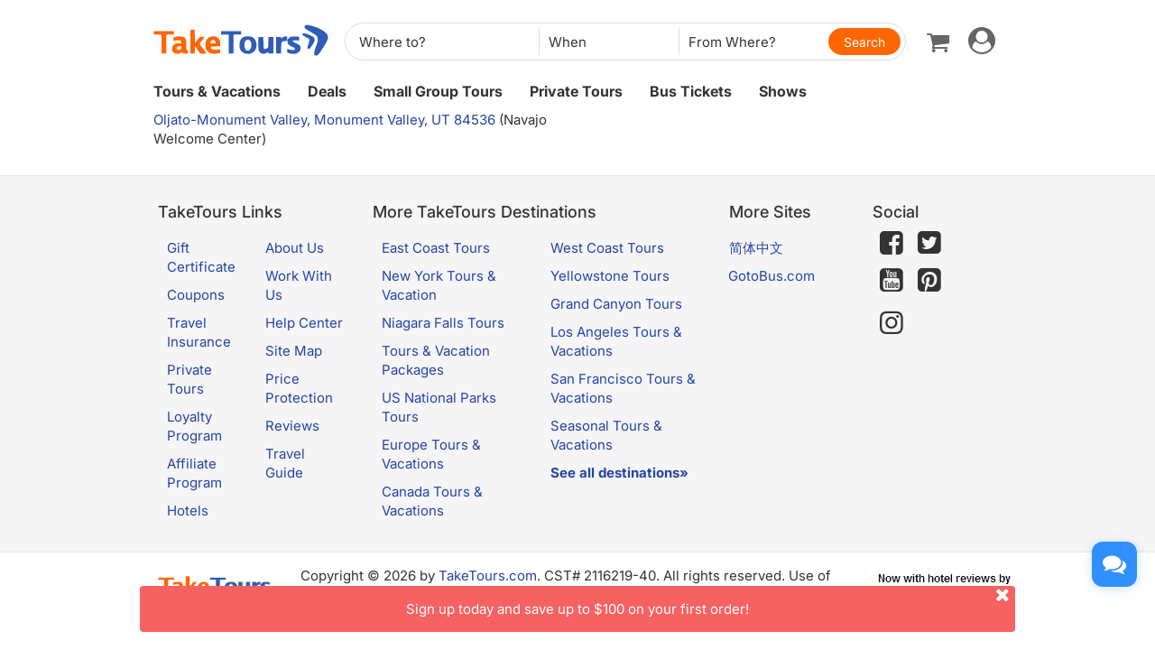

--- FILE ---
content_type: application/javascript
request_url: https://www.taketours.com/js/tour_search_source.js?t=20260123.01
body_size: 108342
content:

		
var tour_search_destination_object_hash = {"167432":{"tier":14,"name":"Bosporus Strait","label":"Bosporus Strait, TURKEY","id":"167432","parent_id":0},"23010":{"tier":14,"name":"Matera","label":"Matera, ITALY","id":"23010","parent_id":0},"169757":{"tier":14,"name":"Recoleta Cemetery","label":"Recoleta Cemetery, Buenos Aires, Argentina","id":"169757","parent_id":"255"},"166739":{"tier":14,"name":"Johnston Canyon","label":"Johnston Canyon, AB","id":"166739","parent_id":"3154"},"18832":{"tier":14,"name":"Jackson Lake","label":"Jackson Lake, WY","id":"18832","parent_id":"445"},"3163":{"tier":14,"name":"Devils Tower National Monument","label":"Devils Tower National Monument, WY","id":"3163","parent_id":"1506"},"167939":{"tier":14,"aliases":[{"label":"Shanghai Old Street","id":"A453"}],"name":"Fangbang Road","label":"Fangbang Road, Shanghai, China","id":"167939","parent_id":"264"},"4628":{"tier":14,"name":"Stockholm City Hall","label":"Stockholm City Hall, Stockholm, Sweden","id":"4628","parent_id":"1932"},"167305":{"tier":14,"name":"Temple of Wiracocha","label":"Temple of Wiracocha, Raqchi, Peru","id":"167305","parent_id":"2736"},"1932":{"tier":6,"name":"Stockholm","label":"Stockholm, SWEDEN","id":"1932","parent_id":0},"458":{"tier":14,"name":"Long Island","label":"Long Island, NY","id":"458","parent_id":0},"19891":{"tier":14,"name":"St. James's Park","label":"St. James's Park, London, United Kingdom","id":"19891","parent_id":"196"},"46418":{"tier":14,"name":"Agra","label":"Agra, India","id":"46418","parent_id":0},"169798":{"tier":14,"name":"Comuna de Providencia","label":"Comuna de Providencia, Santiago de Chile, Chile","id":"169798","parent_id":"133352"},"167275":{"tier":14,"name":"Mombasa","label":"Mombasa, Kenya","id":"167275","parent_id":0},"78699":{"tier":14,"name":"Pyramid Lake","label":"Pyramid Lake, AB","id":"78699","parent_id":"3155"},"58608":{"tier":14,"name":"Big Sur","label":"Big Sur, CA","id":"58608","parent_id":0},"166613":{"tier":14,"name":"The Parthenon","label":"The Parthenon, TN","id":"166613","parent_id":"1638"},"722":{"tier":14,"name":"Braga","label":"Braga, PORTUGAL","id":"722","parent_id":0},"14109":{"tier":14,"name":"Xplor Park","label":"Xplor Park, Cancun, Mexico","id":"14109","parent_id":"487"},"3957":{"tier":6,"name":"Hungary","label":"Hungary","id":"3957","parent_id":0},"168598":{"tier":14,"name":"Pania of the Reef","label":"Pania of the Reef, Napier, New Zealand","id":"168598","parent_id":"168596"},"16309":{"tier":14,"name":"Pipa Beach","label":"Pipa Beach, Tibau do Sul, Brazil","id":"16309","parent_id":"16308"},"17552":{"tier":14,"name":"Grand Canyon Visitor Center","label":"Grand Canyon Visitor Center, AZ","id":"17552","parent_id":"442"},"16255":{"tier":14,"name":"Harbourfront Centre","label":"Harbourfront Centre, ON","id":"16255","parent_id":"73"},"50517":{"tier":14,"name":"Philadelphia Museum of Art Main Building","label":"Philadelphia Museum of Art Main Building, PA","id":"50517","parent_id":"22"},"728":{"tier":14,"name":"Urgeirica","label":"Urgeirica, PORTUGAL","id":"728","parent_id":0},"168354":{"tier":14,"name":"Elora","label":"Elora, ON","id":"168354","parent_id":0},"1638":{"tier":5,"name":"Nashville","label":"Nashville, TN","id":"1638","parent_id":0},"5060":{"tier":14,"name":"St. Patrick's Cathedral","label":"St. Patrick's Cathedral, NY","id":"5060","parent_id":"23"},"88130":{"tier":14,"name":"Chapultepec Park","label":"Chapultepec Park, Mexico City, Mexico","id":"88130","parent_id":"566"},"14157":{"tier":14,"name":"Saint-Germain-des-Prés","label":"Saint-Germain-des-Prés, Paris, France","id":"14157","parent_id":"157"},"89609":{"tier":14,"name":"Coaticook Gorge Park","label":"Coaticook Gorge Park, QC","id":"89609","parent_id":0},"58002":{"tier":14,"name":"Qasr Al Muwaiji","label":"Qasr Al Muwaiji, Al Ain, United Arab Emirates","id":"58002","parent_id":"57854"},"105050":{"tier":14,"name":"Tortuga Bay","label":"Tortuga Bay, Santa Cruz Island, Ecuador","id":"105050","parent_id":"17740"},"168571":{"tier":14,"name":"Laguna Challviri Hot Springs","label":"Laguna Challviri Hot Springs, Eduardo Avaroa Andean Fauna National Reserve, Bolivia","id":"168571","parent_id":"168563"},"169574":{"tier":14,"name":"Misol-Ha","label":"Misol-Ha, Palenque, Mexico","id":"169574","parent_id":"631"},"168217":{"tier":14,"name":"Gumusler Monastery","label":"Gumusler Monastery, Nigde, Turkey","id":"168217","parent_id":"168216"},"58":{"tier":14,"name":"Newark","label":"Newark, NJ","id":"58","parent_id":0},"132768":{"tier":14,"name":"Fort Ticonderoga","label":"Fort Ticonderoga, NY","id":"132768","parent_id":"3656"},"166698":{"tier":14,"name":"DUMBO","label":"DUMBO, NY","id":"166698","parent_id":"23"},"15666":{"tier":14,"name":"Alcazar of Segovia","label":"Alcazar of Segovia, Segovia, Spain","id":"15666","parent_id":"2880"},"1546":{"tier":5,"name":"Oregon","label":"Oregon","id":"1546","parent_id":0},"15021":{"tier":14,"aliases":[{"label":"James W. Dalton Highway","id":"A356"},{"label":"Alaska Route 11","id":"A357"}],"name":"Dalton Highway","label":"Dalton Highway, AK","id":"15021","parent_id":"1573"},"101":{"tier":14,"name":"Brooklyn","label":"Brooklyn, NY","id":"101","parent_id":0},"22600":{"tier":14,"name":"Xochimilco","label":"Xochimilco, Mexico City, Mexico","id":"22600","parent_id":"566"},"3256":{"tier":14,"name":"Merritt","label":"Merritt, BC","id":"3256","parent_id":0},"74205":{"tier":14,"name":"Imperial City","label":"Imperial City, Hue, Vietnam","id":"74205","parent_id":"74203"},"4537":{"tier":14,"name":"Iao Vally","label":"Iao Vally, HI","id":"4537","parent_id":"974"},"168115":{"tier":14,"name":"City Palace","label":"City Palace, Udaipur, India","id":"168115","parent_id":"168113"},"133292":{"tier":14,"name":"Wynwood Walls","label":"Wynwood Walls, FL","id":"133292","parent_id":"62"},"3906":{"tier":15,"aliases":[{"label":"SEA Airport","id":"A415"}],"name":"Seattle-Tacoma International Airport - SEA","label":"Seattle-Tacoma International Airport - SEA, WA","id":"3906","parent_id":0},"35345":{"tier":14,"name":"University of Washington","label":"University of Washington, WA","id":"35345","parent_id":"15"},"18429":{"tier":14,"name":"Orlando International Premium Outlets","label":"Orlando International Premium Outlets, FL","id":"18429","parent_id":"64"},"167465":{"tier":14,"name":"Suwon","label":"Suwon, KOREA","id":"167465","parent_id":0},"168761":{"tier":14,"name":"Las Brisas","label":"Las Brisas, Acapulco, Mexico","id":"168761","parent_id":"556"},"17511":{"tier":14,"name":"Steamboat Natchez","label":"Steamboat Natchez, LA","id":"17511","parent_id":"235"},"4501":{"tier":14,"name":"Lake Lucerne","label":"Lake Lucerne, Lucerne, Switzerland","id":"4501","parent_id":"744"},"5073":{"tier":14,"name":"Shedd Aquarium","label":"Shedd Aquarium, IL","id":"5073","parent_id":"43"},"32449":{"tier":14,"name":"Tjornin","label":"Tjornin, Reykjavik, Iceland","id":"32449","parent_id":"482"},"168099":{"tier":14,"name":"Secretariat Building","label":"Secretariat Building, New Delhi, India","id":"168099","parent_id":"1566"},"3889":{"tier":6,"name":"Argentina","label":"Argentina","id":"3889","parent_id":0},"42406":{"tier":14,"name":"Omaha Beach","label":"Omaha Beach, Normandy, France","id":"42406","parent_id":"4163"},"168470":{"tier":14,"name":"VinWonders Phu Quoc","label":"VinWonders Phu Quoc, Phu Quoc, Vietnam","id":"168470","parent_id":"167863"},"18234":{"tier":14,"name":"Puka Pukara","label":"Puka Pukara, Cusco, Peru","id":"18234","parent_id":"253"},"167989":{"tier":14,"name":"Fairmont Banff Springs Hotel","label":"Fairmont Banff Springs Hotel, AB","id":"167989","parent_id":"3154"},"39205":{"tier":3,"name":"Waimea Canyon","label":"Waimea Canyon, HI","id":"39205","parent_id":"975"},"167912":{"tier":14,"name":"Palace of Culture and Science","label":"Palace of Culture and Science, Warszawa, Poland","id":"167912","parent_id":"1911"},"2460":{"tier":3,"name":"Historic District of Old Quebec","label":"Historic District of Old Quebec, QC","id":"2460","parent_id":"806"},"167609":{"tier":14,"name":"Kahala Avenue","label":"Kahala Avenue, HI","id":"167609","parent_id":"508"},"2458":{"tier":3,"name":"Niagara Falls IMAX","label":"Niagara Falls IMAX, ON","id":"2458","parent_id":"976"},"16595":{"tier":14,"name":"Forbidden City","label":"Forbidden City, Beijing, China","id":"16595","parent_id":"267"},"168511":{"tier":14,"name":"Gornergrat","label":"Gornergrat, Zermatt, Switzerland","id":"168511","parent_id":"166892"},"33847":{"tier":14,"name":"Capital Gate","label":"Capital Gate, Abu Dhabi, United Arab Emirates","id":"33847","parent_id":"32659"},"169572":{"tier":14,"name":"Val quirico","label":"Val quirico, MX","id":"169572","parent_id":0},"168021":{"tier":14,"name":"Istmo de Tehuantepec","label":"Istmo de Tehuantepec, MX","id":"168021","parent_id":0},"168122":{"tier":14,"name":"Har Ki Pauri","label":"Har Ki Pauri, Haridwar, India","id":"168122","parent_id":"168121"},"167860":{"tier":14,"name":"Kho Muong Village","label":"Kho Muong Village, Pu Luong Nature Reserve, Vietnam","id":"167860","parent_id":"167859"},"3475":{"tier":14,"name":"Honolulu Hale","label":"Honolulu Hale, HI","id":"3475","parent_id":"234"},"166649":{"tier":14,"name":"Stanstead","label":"Stanstead, QC","id":"166649","parent_id":0},"168255":{"tier":14,"name":"Souk of Manama","label":"Souk of Manama, Manama, Bahrain","id":"168255","parent_id":"168247"},"3092":{"tier":14,"name":"Original Los Angeles Farmers Market","label":"Original Los Angeles Farmers Market, CA","id":"3092","parent_id":"16"},"17538":{"tier":14,"name":"Bright Angel Lodge","label":"Bright Angel Lodge, AZ","id":"17538","parent_id":"442"},"44394":{"tier":14,"name":"Coconut Grove","label":"Coconut Grove, FL","id":"44394","parent_id":"62"},"168399":{"tier":14,"name":"Lotte World Tower","label":"Lotte World Tower, Seoul, Korea","id":"168399","parent_id":"15658"},"20873":{"tier":6,"name":"Nagoya","label":"Nagoya, JAPAN","id":"20873","parent_id":0},"28718":{"tier":14,"name":"Stirling","label":"Stirling, UNITED KINGDOM","id":"28718","parent_id":0},"4591":{"tier":3,"name":"Saint Mark's Basilica","label":"Saint Mark's Basilica, Venice, Italy","id":"4591","parent_id":"467"},"88869":{"tier":3,"name":"Spouting Horn","label":"Spouting Horn, HI","id":"88869","parent_id":"975"},"42010":{"tier":14,"name":"Bryce Canyon City","label":"Bryce Canyon City, UT","id":"42010","parent_id":0},"107756":{"tier":14,"name":"Hai Van pass","label":"Hai Van pass, Hue, Vietnam","id":"107756","parent_id":"74203"},"1667":{"tier":14,"name":"Fatima","label":"Fatima, PORTUGAL","id":"1667","parent_id":0},"3836":{"tier":14,"name":"Aguas Calientes","label":"Aguas Calientes, PERU","id":"3836","parent_id":0},"169036":{"tier":14,"name":"Gmunden","label":"Gmunden, AUSTRIA","id":"169036","parent_id":0},"168601":{"tier":14,"aliases":[{"label":"Executive Wing of the New Zealand Parliament Buildings","id":"A564"}],"name":"The Beehive","label":"The Beehive, Wellington, New Zealand","id":"168601","parent_id":"2782"},"569":{"tier":14,"name":"Grindavík","label":"Grindavík, ICELAND","id":"569","parent_id":0},"39196":{"tier":14,"name":"Liberation Square","label":"Liberation Square, Dijon, France","id":"39196","parent_id":"2948"},"15912":{"tier":14,"name":"Yavapai Point","label":"Yavapai Point, AZ","id":"15912","parent_id":"442"},"117594":{"tier":14,"name":"Convent of Christ","label":"Convent of Christ, Tomar, Portugal","id":"117594","parent_id":"29059"},"166620":{"tier":14,"name":"Bushkill Falls","label":"Bushkill Falls, PA","id":"166620","parent_id":"166605"},"15646":{"tier":14,"name":"Plaza de Espana","label":"Plaza de Espana, Madrid, Spain","id":"15646","parent_id":"624"},"168104":{"tier":14,"name":"Armoury Museum","label":"Armoury Museum, Jaipur, India","id":"168104","parent_id":"46417"},"28740":{"tier":14,"name":"Guimaraes Castle","label":"Guimaraes Castle, Guimaraes, Portugal","id":"28740","parent_id":"721"},"17767":{"tier":14,"name":"The Cabildo","label":"The Cabildo, LA","id":"17767","parent_id":"235"},"17689":{"tier":14,"name":"Getty Center","label":"Getty Center, CA","id":"17689","parent_id":"16"},"20872":{"tier":14,"name":"Shizuoka","label":"Shizuoka, JAPAN","id":"20872","parent_id":0},"167865":{"tier":14,"aliases":[{"label":"Museo del Tequila y el Mezcal","id":"A436"}],"name":"Museum of Tequila and Mezcal","label":"Museum of Tequila and Mezcal, Mexico City, Mexico","id":"167865","parent_id":"566"},"3149":{"tier":14,"name":"Citadelle of Quebec","label":"Citadelle of Quebec, QC","id":"3149","parent_id":"806"},"168075":{"tier":14,"name":"Turaida Castle","label":"Turaida Castle, Turaida, Latvia","id":"168075","parent_id":"168073"},"18255":{"tier":14,"name":"Santa Catalina Monastery","label":"Santa Catalina Monastery, Arequipa, Peru","id":"18255","parent_id":"2162"},"169016":{"tier":14,"name":"Collioure","label":"Collioure, FRANCE","id":"169016","parent_id":0},"2676":{"tier":14,"name":"Delphi","label":"Delphi, GREECE","id":"2676","parent_id":0},"168251":{"tier":14,"name":"Al-Fateh Mosque","label":"Al-Fateh Mosque, Manama, Bahrain","id":"168251","parent_id":"168247"},"27158":{"tier":3,"aliases":[{"label":"Rossio Square","id":"A171"}],"name":"Praca de Pedro IV","label":"Praca de Pedro IV, Lisbon, Portugal","id":"27158","parent_id":"537"},"4258":{"tier":14,"name":"Canterbury Cathedral","label":"Canterbury Cathedral, Canterbury, United Kingdom","id":"4258","parent_id":"4175"},"167541":{"tier":14,"name":"El Jadida","label":"El Jadida, Morocco","id":"167541","parent_id":0},"4353":{"tier":14,"name":"Disney's Animal Kingdom","label":"Disney's Animal Kingdom, FL","id":"4353","parent_id":"64"},"169591":{"tier":14,"name":"Becan","label":"Becan, MX","id":"169591","parent_id":0},"4709":{"tier":6,"name":"Hanoi","label":"Hanoi, Vietnam","id":"4709","parent_id":0},"16073":{"tier":14,"name":"Ticker Tape Parade Route","label":"Ticker Tape Parade Route, NY","id":"16073","parent_id":"23"},"2939":{"tier":5,"name":"Luxor","label":"Luxor, EGYPT","id":"2939","parent_id":0},"81326":{"tier":14,"name":"Warner Brothers Studio","label":"Warner Brothers Studio, CA","id":"81326","parent_id":"16"},"35267":{"tier":14,"name":"Liverpool","label":"Liverpool, UNITED KINGDOM","id":"35267","parent_id":0},"17574":{"tier":14,"name":"Newbury Street","label":"Newbury Street, MA","id":"17574","parent_id":"6"},"4474":{"tier":14,"name":"Glen Coe","label":"Glen Coe, Fort William, United Kingdom","id":"4474","parent_id":"2829"},"690":{"tier":14,"name":"Obidos","label":"Obidos, PORTUGAL","id":"690","parent_id":0},"169733":{"tier":14,"name":"Inca Citadel of Machu Picchu","label":"Inca Citadel of Machu Picchu, Machu Picchu, Peru","id":"169733","parent_id":"1658"},"132914":{"tier":14,"name":"Great Pyramid of Cholula","label":"Great Pyramid of Cholula, Cholula, Mexico","id":"132914","parent_id":"590"},"4102":{"tier":5,"name":"Punta Cana","label":"Punta Cana, Dominican Republic","id":"4102","parent_id":0},"19165":{"tier":14,"name":"Valley of the Ten Peaks","label":"Valley of the Ten Peaks, AB","id":"19165","parent_id":"3154"},"4094":{"tier":14,"aliases":[{"label":"TranzAlpine","id":"A144"}],"name":"Tranz Alpine","label":"Tranz Alpine, Christchurch, New Zealand","id":"4094","parent_id":"263"},"32069":{"tier":14,"aliases":[{"label":"Alabaster Mosque","id":"A521"}],"name":"Mosque of Muhammad Ali","label":"Mosque of Muhammad Ali, Cairo, Egypt","id":"32069","parent_id":"597"},"167356":{"tier":14,"name":"Bellinzona","label":"Bellinzona, SWITZERLAND","id":"167356","parent_id":0},"168406":{"tier":14,"name":"Woljeonggyo Bridge","label":"Woljeonggyo Bridge, Gyeongju, Korea","id":"168406","parent_id":"113163"},"168401":{"tier":14,"name":"Haeinsa Temple","label":"Haeinsa Temple, Hapcheon-Gun, Korea","id":"168401","parent_id":"168400"},"89643":{"tier":14,"name":"Saskatchewan Legislative Building","label":"Saskatchewan Legislative Building, SK","id":"89643","parent_id":"89641"},"14999":{"tier":14,"name":"Coldfoot","label":"Coldfoot, AK","id":"14999","parent_id":0},"3311":{"tier":14,"name":"London Bridge","label":"London Bridge, AZ","id":"3311","parent_id":"3252"},"41065":{"tier":14,"name":"Caen","label":"Caen, FRANCE","id":"41065","parent_id":0},"113161":{"tier":14,"name":"Dongdaemun Design Plaza","label":"Dongdaemun Design Plaza, Seoul, Korea","id":"113161","parent_id":"15658"},"23416":{"tier":14,"name":"Montreux","label":"Montreux, SWITZERLAND","id":"23416","parent_id":0},"28741":{"tier":14,"name":"Palace of the Dukes of Braganca","label":"Palace of the Dukes of Braganca, Guimaraes, Portugal","id":"28741","parent_id":"721"},"444":{"tier":3,"name":"Zion National Park","label":"Zion National Park, UT","id":"444","parent_id":0},"508":{"tier":4,"name":"Oahu","label":"Oahu, HI","id":"508","parent_id":0},"4784":{"tier":6,"name":"Olympic National Park","label":"Olympic National Park, WA","id":"4784","parent_id":0},"17474":{"tier":14,"name":"Faubourg St. John","label":"Faubourg St. John, LA","id":"17474","parent_id":"235"},"15431":{"tier":14,"name":"La Giralda","label":"La Giralda, Seville, Spain","id":"15431","parent_id":"732"},"41259":{"tier":14,"name":"Lake Geneva","label":"Lake Geneva, Geneva, Switzerland","id":"41259","parent_id":"39154"},"3627":{"tier":14,"name":"Macadamia Nut Farm","label":"Macadamia Nut Farm, HI","id":"3627","parent_id":"527"},"168171":{"tier":14,"name":"Jama Masjid","label":"Jama Masjid, Fatehpur Sikri, India","id":"168171","parent_id":"168168"},"167382":{"tier":14,"name":"The Parliament Building","label":"The Parliament Building, Bern, Switzerland","id":"167382","parent_id":"4158"},"89484":{"tier":14,"name":"Bozeman","label":"Bozeman, MT","id":"89484","parent_id":0},"12":{"tier":3,"name":"Vancouver","label":"Vancouver, BC","id":"12","parent_id":0},"3036":{"tier":14,"name":"Prudential Tower","label":"Prudential Tower, MA","id":"3036","parent_id":"6"},"20934":{"tier":14,"name":"Akihabara","label":"Akihabara, Tokyo, Japan","id":"20934","parent_id":"448"},"2710":{"tier":14,"name":"Montezuma Castle National Monument","label":"Montezuma Castle National Monument, AZ","id":"2710","parent_id":"442"},"168018":{"tier":14,"name":"Ex Hacienda Chautla","label":"Ex Hacienda Chautla, Puebla, Mexico","id":"168018","parent_id":"589"},"75424":{"tier":14,"name":"Trakai Island Castle","label":"Trakai Island Castle, Trakai, Lithuania","id":"75424","parent_id":"75423"},"43251":{"tier":14,"name":"Tabacon Hot Springs","label":"Tabacon Hot Springs, La Fortuna, Costa Rica","id":"43251","parent_id":"1661"},"168626":{"tier":14,"name":"The Grand Egyptian Museum","label":"The Grand Egyptian Museum, Cairo, Egypt","id":"168626","parent_id":"597"},"167915":{"tier":14,"name":"Town Hall Tower","label":"Town Hall Tower, Krakow, Poland","id":"167915","parent_id":"15695"},"20393":{"tier":14,"name":"San Gimignano","label":"San Gimignano, ITALY","id":"20393","parent_id":0},"4570":{"tier":14,"name":"Porta Nigra","label":"Porta Nigra, Trier, Germany","id":"4570","parent_id":"2715"},"18066":{"tier":14,"name":"Boeing Factory","label":"Boeing Factory, WA","id":"18066","parent_id":"15"},"875":{"tier":5,"name":"Scottsdale","label":"Scottsdale, AZ","id":"875","parent_id":0},"39285":{"tier":14,"name":"Fraumunster","label":"Fraumunster, Zurich, Switzerland","id":"39285","parent_id":"162"},"3467":{"tier":14,"name":"Richardson Beach Park","label":"Richardson Beach Park, HI","id":"3467","parent_id":"527"},"28734":{"tier":14,"name":"Coimbra University","label":"Coimbra University, Coimbra, Portugal","id":"28734","parent_id":"717"},"2479":{"tier":6,"name":"Manchester","label":"Manchester, UNITED KINGDOM","id":"2479","parent_id":0},"136":{"tier":14,"name":"Elizabeth","label":"Elizabeth, NJ","id":"136","parent_id":0},"19252":{"tier":14,"name":"New York State Museum","label":"New York State Museum, NY","id":"19252","parent_id":"27"},"133575":{"tier":14,"name":"Amazon Rain Forest","label":"Amazon Rain Forest, Iquitos, Peru","id":"133575","parent_id":"133574"},"168094":{"tier":14,"name":"Chandni Chowk","label":"Chandni Chowk, Old Delhi, India","id":"168094","parent_id":"168091"},"12991":{"tier":14,"name":"Place Vendome","label":"Place Vendome, Paris, France","id":"12991","parent_id":"157"},"2419":{"tier":1,"name":"Skywalk Glass Bridge","label":"Skywalk Glass Bridge, AZ","id":"2419","parent_id":"442"},"32055":{"tier":14,"name":"Unfinished Obelisk","label":"Unfinished Obelisk, Aswan, Egypt","id":"32055","parent_id":"2938"},"74443":{"tier":14,"name":"Le Dai Hanh Temple","label":"Le Dai Hanh Temple, Hoa Lu, Vietnam","id":"74443","parent_id":"74441"},"15591":{"tier":4,"name":"Jemaa el-Fnaa","label":"Jemaa el-Fnaa, Marrakech, Morocco","id":"15591","parent_id":"2869"},"128417":{"tier":14,"name":"Hanamikoji","label":"Hanamikoji, Kyoto, Japan","id":"128417","parent_id":"20874"},"2482":{"tier":6,"name":"Stratford-Upon-Avon","label":"Stratford-Upon-Avon, UNITED KINGDOM","id":"2482","parent_id":0},"2727":{"tier":3,"name":"Mojave Desert","label":"Mojave Desert, NV","id":"2727","parent_id":"28"},"168317":{"tier":14,"name":"Floyen Mountain","label":"Floyen Mountain, Bergen, Norway","id":"168317","parent_id":"1916"},"18528":{"tier":14,"name":"Arenal Volcano","label":"Arenal Volcano, La Fortuna, Costa Rica","id":"18528","parent_id":"1661"},"4676":{"tier":14,"name":"Trafalgar Square","label":"Trafalgar Square, London, United Kingdom","id":"4676","parent_id":"196"},"168770":{"tier":14,"name":"Princess Hotel","label":"Princess Hotel, Acapulco, Mexico","id":"168770","parent_id":"556"},"132989":{"tier":14,"name":"Semuc Champey","label":"Semuc Champey, Guatemala","id":"132989","parent_id":0},"4567":{"tier":14,"name":"Place de la Concorde","label":"Place de la Concorde, Paris, France","id":"4567","parent_id":"157"},"3862":{"tier":14,"name":"Hopewell Rocks","label":"Hopewell Rocks, NB","id":"3862","parent_id":"1603"},"132698":{"tier":14,"name":"Cenote Ik Kil","label":"Cenote Ik Kil, Chichen Itza, Mexico","id":"132698","parent_id":"543"},"37334":{"tier":14,"name":"Myeong-dong","label":"Myeong-dong, Seoul, Korea","id":"37334","parent_id":"15658"},"28725":{"tier":14,"name":"Callander","label":"Callander, UNITED KINGDOM","id":"28725","parent_id":0},"167393":{"tier":14,"name":"Rapperswill","label":"Rapperswill, SWITZERLAND","id":"167393","parent_id":0},"2808":{"tier":3,"name":"Mormon Temple","label":"Mormon Temple, UT","id":"2808","parent_id":"19"},"168554":{"tier":14,"aliases":[{"label":"The Olive Grove Park","id":"A557"},{"label":"The Olive Grove of San Isidro","id":"A558"}],"name":"El Olivar Park","label":"El Olivar Park, Lima, Peru","id":"168554","parent_id":"252"},"3004":{"tier":14,"name":"Ripley's Believe It or Not Museum","label":"Ripley's Believe It or Not Museum, NY","id":"3004","parent_id":"23"},"18765":{"tier":14,"aliases":[{"label":"Mala Strana","id":"A88"}],"name":"Lesser Town","label":"Lesser Town, Prague, Czechia","id":"18765","parent_id":"166"},"20532":{"tier":14,"name":"Millionaire's Row","label":"Millionaire's Row, ON","id":"20532","parent_id":"20530"},"29070":{"tier":14,"name":"University of Evora","label":"University of Evora, Evora, Portugal","id":"29070","parent_id":"698"},"15445":{"tier":14,"name":"New England Aquarium","label":"New England Aquarium, MA","id":"15445","parent_id":"6"},"3027":{"tier":3,"name":"USS Arizona Memorial","label":"USS Arizona Memorial, HI","id":"3027","parent_id":"474"},"927":{"tier":2,"name":"Canada","label":"Canada","id":"927","parent_id":0},"168310":{"tier":14,"name":"Romsdal Fjord","label":"Romsdal Fjord, Norway","id":"168310","parent_id":0},"301":{"tier":14,"name":"Luoyang","label":"Luoyang, CN","id":"301","parent_id":0},"168433":{"tier":14,"name":"Staubbach Falls","label":"Staubbach Falls, Lauterbrunnen, Switzerland","id":"168433","parent_id":"133161"},"15849":{"tier":14,"name":"Ninth Ward","label":"Ninth Ward, LA","id":"15849","parent_id":"235"},"18120":{"tier":14,"name":"Monument of Discoveries","label":"Monument of Discoveries, Lisbon, Portugal","id":"18120","parent_id":"537"},"3180":{"tier":14,"name":"American Museum of Natural History","label":"American Museum of Natural History, NY","id":"3180","parent_id":"23"},"167437":{"tier":14,"name":"Ankara Castle","label":"Ankara Castle, Ankara, Turkey","id":"167437","parent_id":"20404"},"35342":{"tier":14,"name":"Ashmolean Museum","label":"Ashmolean Museum, Oxford, United Kingdom","id":"35342","parent_id":"2720"},"89617":{"tier":14,"name":"Mission San Carlos Borromeo de Carmelo","label":"Mission San Carlos Borromeo de Carmelo, CA","id":"89617","parent_id":"1477"},"456":{"tier":6,"name":"Shenandoah Caverns","label":"Shenandoah Caverns, VA","id":"456","parent_id":"1905"},"89641":{"tier":14,"name":"Regina","label":"Regina, SK","id":"89641","parent_id":0},"167536":{"tier":14,"name":"Volubilis","label":"Volubilis, Morocco","id":"167536","parent_id":0},"167943":{"tier":14,"name":"Panmen","label":"Panmen, Suzhou, China","id":"167943","parent_id":"291"},"4059":{"tier":14,"name":"Old Capitol Building","label":"Old Capitol Building, PA","id":"4059","parent_id":"22"},"169080":{"tier":14,"name":"VimbodÃ­ i Poblet","label":"VimbodÃ­ i Poblet, SPAIN","id":"169080","parent_id":0},"168486":{"tier":14,"name":"Hog Island Oyster Co.","label":"Hog Island Oyster Co., CA","id":"168486","parent_id":"168482"},"2736":{"tier":14,"name":"Raqchi","label":"Raqchi, PERU","id":"2736","parent_id":0},"168228":{"tier":14,"aliases":[{"label":"Zonguldak Eregli","id":"A538"}],"name":"Karadeniz Eregli","label":"Karadeniz Eregli, TURKEY","id":"168228","parent_id":0},"167076":{"tier":14,"name":"Kamakura","label":"Kamakura, JAPAN","id":"167076","parent_id":0},"27168":{"tier":3,"name":"Pombal Square","label":"Pombal Square, Lisbon, Portugal","id":"27168","parent_id":"537"},"12013":{"tier":14,"name":"Basilica di San Lorenzo","label":"Basilica di San Lorenzo, Florence, Italy","id":"12013","parent_id":"202"},"166700":{"tier":14,"name":"Victory Column","label":"Victory Column, Berlin, Germany","id":"166700","parent_id":"1909"},"166687":{"tier":14,"name":"Arizona Route 66 Museum","label":"Arizona Route 66 Museum, AZ","id":"166687","parent_id":"804"},"11975":{"tier":14,"name":"Aguas Calientes Hot Springs","label":"Aguas Calientes Hot Springs, Machu Picchu, Peru","id":"11975","parent_id":"1658"},"4506":{"tier":14,"name":"Leeds Castle","label":"Leeds Castle, Maidstone, United Kingdom","id":"4506","parent_id":"4174"},"91646":{"tier":14,"name":"Clear Summit Aurora Viewing Lodge","label":"Clear Summit Aurora Viewing Lodge, AK","id":"91646","parent_id":"1573"},"15416":{"tier":14,"name":"Canadian Museum of History","label":"Canadian Museum of History, QC","id":"15416","parent_id":"10048"},"31544":{"tier":14,"aliases":[{"label":"Pyramids of Cheops","id":"A519"},{"label":"Great Pyramid of Giza","id":"A520"}],"name":"Pyramid of Khufu","label":"Pyramid of Khufu, Cairo, Egypt","id":"31544","parent_id":"597"},"20":{"tier":1,"name":"San Francisco","label":"San Francisco, CA","id":"20","parent_id":0},"3044":{"tier":1,"name":"Hearst Castle","label":"Hearst Castle, CA","id":"3044","parent_id":"3043"},"27986":{"tier":14,"name":"Gas Works Park","label":"Gas Works Park, WA","id":"27986","parent_id":"15"},"42007":{"tier":14,"name":"Calico","label":"Calico, CA","id":"42007","parent_id":0},"64147":{"tier":14,"name":"University of Pennsylvania","label":"University of Pennsylvania, PA","id":"64147","parent_id":"22"},"133414":{"tier":14,"name":"Jungfrau","label":"Jungfrau, Bernese Oberland, Switzerland","id":"133414","parent_id":"133410"},"132918":{"tier":14,"name":"Tlalpujahua","label":"Tlalpujahua, MX","id":"132918","parent_id":0},"78701":{"tier":14,"name":"Maligne Canyon","label":"Maligne Canyon, AB","id":"78701","parent_id":"3155"},"20921":{"tier":14,"name":"Fushimi Inari-taisha - Duplicated","label":"Fushimi Inari-taisha - Duplicated, Kyoto, Japan","id":"20921","parent_id":"20874"},"32050":{"tier":14,"name":"Colossi of Memnon","label":"Colossi of Memnon, Luxor, Egypt","id":"32050","parent_id":"2939"},"166560":{"tier":14,"name":"Roosevelt Arch","label":"Roosevelt Arch, WY","id":"166560","parent_id":"446"},"23429":{"tier":14,"name":"Aventine Hill","label":"Aventine Hill, Rome, Italy","id":"23429","parent_id":"159"},"16278":{"tier":14,"name":"Cunhau","label":"Cunhau, BRAZIL","id":"16278","parent_id":0},"46417":{"tier":14,"name":"Jaipur","label":"Jaipur, India","id":"46417","parent_id":0},"13169":{"tier":6,"name":"Zaragoza","label":"Zaragoza, SPAIN","id":"13169","parent_id":0},"169788":{"tier":14,"aliases":[{"label":"The Red-and-White Lighthouse","id":"A658"}],"name":"Les Eclaireurs Lighthouse","label":"Les Eclaireurs Lighthouse, United States of America","id":"169788","parent_id":"169781"},"3030":{"tier":14,"name":"King Kamehameha I","label":"King Kamehameha I, HI","id":"3030","parent_id":"234"},"1927":{"tier":14,"name":"Vilnius","label":"Vilnius, LITHUANIA","id":"1927","parent_id":0},"168643":{"tier":14,"aliases":[{"label":"Sanctuary of Our Lady of Fatima","id":"A568"}],"name":"The Basilica of Fatima","label":"The Basilica of Fatima, Fatima, Portugal","id":"168643","parent_id":"1667"},"15437":{"tier":14,"name":"Zaandam","label":"Zaandam, NETHERLANDS","id":"15437","parent_id":0},"1614":{"tier":14,"name":"Stanford","label":"Stanford, CA","id":"1614","parent_id":0},"764":{"tier":2,"name":"New England","label":"New England","id":"764","parent_id":0},"15077":{"tier":14,"name":"Hollywood Sign","label":"Hollywood Sign, CA","id":"15077","parent_id":"16"},"4772":{"tier":14,"name":"Patzcuaro","label":"Patzcuaro, MX","id":"4772","parent_id":0},"16727":{"tier":14,"aliases":[{"label":"Bald Hill","id":"A46"}],"name":"Morro do Careca","label":"Morro do Careca, Natal, Brazil","id":"16727","parent_id":"877"},"4582":{"tier":3,"name":"River Thames","label":"River Thames, London, United Kingdom","id":"4582","parent_id":"196"},"133330":{"tier":4,"name":"Atlas Studio","label":"Atlas Studio, Ouarzazate, Morocco","id":"133330","parent_id":"88979"},"168641":{"tier":14,"name":"Royal Treasure Museum","label":"Royal Treasure Museum, Lisbon, Portugal","id":"168641","parent_id":"537"},"167246":{"tier":14,"name":"Ninenzaka and Sannenzaka","label":"Ninenzaka and Sannenzaka, Kyoto, Japan","id":"167246","parent_id":"20874"},"15654":{"tier":14,"name":"Paseo de la Castellana","label":"Paseo de la Castellana, Madrid, Spain","id":"15654","parent_id":"624"},"11976":{"tier":14,"name":"Anella Olimpica","label":"Anella Olimpica, Barcelona, Spain","id":"11976","parent_id":"535"},"167854":{"tier":14,"name":"Montreal Insectarium","label":"Montreal Insectarium, QC","id":"167854","parent_id":"168"},"22751":{"tier":14,"aliases":[{"label":"Plzen","id":"A108"}],"name":"Pilsen","label":"Pilsen, CZECH REPUBLIC","id":"22751","parent_id":0},"62359":{"tier":14,"name":"Viana do Castelo","label":"Viana do Castelo, PORTUGAL","id":"62359","parent_id":0},"133517":{"tier":14,"name":"Grand Mosquee","label":"Grand Mosquee, Chefchaouen, Morocco","id":"133517","parent_id":"133513"},"41132":{"tier":14,"name":"Zytglogge","label":"Zytglogge, Bern, Switzerland","id":"41132","parent_id":"4158"},"133831":{"tier":14,"name":"BAPS Shri Swaminarayan Mandir","label":"BAPS Shri Swaminarayan Mandir, NJ","id":"133831","parent_id":"133828"},"15886":{"tier":14,"name":"Manhattan Bridge","label":"Manhattan Bridge, NY","id":"15886","parent_id":"23"},"15061":{"tier":14,"name":"El Museo del Barrio","label":"El Museo del Barrio, NY","id":"15061","parent_id":"23"},"168593":{"tier":14,"name":"Speight's Brewery","label":"Speight's Brewery, Dunedin, New Zealand","id":"168593","parent_id":"2590"},"167641":{"tier":14,"name":"Parque Arqueologico de Pisac","label":"Parque Arqueologico de Pisac, Sacred Valley, Peru","id":"167641","parent_id":"167640"},"3884":{"tier":14,"name":"Tierra del Fuego National Park","label":"Tierra del Fuego National Park, ARGENTINA","id":"3884","parent_id":0},"166892":{"tier":14,"name":"Zermatt","label":"Zermatt, SWITZERLAND","id":"166892","parent_id":0},"111357":{"tier":14,"name":"Gyeonggijeon Shrine","label":"Gyeonggijeon Shrine, Jeonju, Korea","id":"111357","parent_id":"111274"},"15732":{"tier":3,"name":"Sunnylands","label":"Sunnylands, CA","id":"15732","parent_id":"182"},"169583":{"tier":14,"name":"Spahats Creek Falls","label":"Spahats Creek Falls, BC","id":"169583","parent_id":0},"133884":{"tier":14,"name":"Federal Reserve Bank of New York","label":"Federal Reserve Bank of New York, NY","id":"133884","parent_id":"23"},"15881":{"tier":14,"name":"Grand Army Plaza","label":"Grand Army Plaza, NY","id":"15881","parent_id":"23"},"3047":{"tier":14,"name":"Arizona-Sonora Desert Museum","label":"Arizona-Sonora Desert Museum, AZ","id":"3047","parent_id":"777"},"167940":{"tier":14,"name":"Jade Buddha Temple","label":"Jade Buddha Temple, Shanghai, China","id":"167940","parent_id":"264"},"168274":{"tier":14,"name":"Khor Fakkan","label":"Khor Fakkan, United Arab Emirates","id":"168274","parent_id":0},"3287":{"tier":14,"name":"Chinatown","label":"Chinatown, CA","id":"3287","parent_id":"16"},"708":{"tier":14,"name":"Alvor","label":"Alvor, PORTUGAL","id":"708","parent_id":0},"3829":{"tier":6,"name":"Bahamas","label":"Bahamas","id":"3829","parent_id":0},"2589":{"tier":14,"aliases":[{"label":"Te-Anau","id":"A152"}],"name":"Te Anau","label":"Te Anau, NZD","id":"2589","parent_id":0},"88979":{"tier":14,"name":"Ouarzazate","label":"Ouarzazate, Morocco","id":"88979","parent_id":0},"128959":{"tier":14,"name":"Continental Divide","label":"Continental Divide, BC","id":"128959","parent_id":"78925"},"3286":{"tier":3,"name":"Chinatown","label":"Chinatown, ON","id":"3286","parent_id":"73"},"74484":{"tier":14,"aliases":[{"label":"Temple of the Jade Mountain","id":"A349"}],"name":"Ngoc Son Temple","label":"Ngoc Son Temple, Hanoi, Vietnam","id":"74484","parent_id":"4709"},"710":{"tier":14,"name":"Sagres","label":"Sagres, PORTUGAL","id":"710","parent_id":0},"27751":{"tier":14,"name":"Generalife","label":"Generalife, Granada, Spain","id":"27751","parent_id":"639"},"1656":{"tier":14,"name":"Inca Trail","label":"Inca Trail, PERU","id":"1656","parent_id":0},"37185":{"tier":14,"name":"The Capitol Reflecting Pool","label":"The Capitol Reflecting Pool, DC","id":"37185","parent_id":"24"},"15269":{"tier":14,"name":"Ellis Island","label":"Ellis Island, NY","id":"15269","parent_id":"23"},"38436":{"tier":14,"name":"Florence Baptistery","label":"Florence Baptistery, Florence, Italy","id":"38436","parent_id":"202"},"2467":{"tier":3,"name":"Boston Harbor Cruise","label":"Boston Harbor Cruise, MA","id":"2467","parent_id":"6"},"117812":{"tier":14,"name":"Qenko","label":"Qenko, Cusco, Peru","id":"117812","parent_id":"253"},"4613":{"tier":14,"name":"Sheldonian Theatre","label":"Sheldonian Theatre, Oxford, United Kingdom","id":"4613","parent_id":"2720"},"167936":{"tier":14,"aliases":[{"label":"Cementerio de Chullpas","id":"A452"}],"name":"Coqueza Mummies","label":"Coqueza Mummies, Salar de Uyuni, Bolivia","id":"167936","parent_id":"105246"},"75507":{"tier":14,"name":"Prince William Sound","label":"Prince William Sound, AK","id":"75507","parent_id":0},"18424":{"tier":14,"name":"Clearwater Marine Aquarium","label":"Clearwater Marine Aquarium, FL","id":"18424","parent_id":"4695"},"4625":{"tier":3,"name":"St. Stephen's Cathedral","label":"St. Stephen's Cathedral, Vienna, Austria","id":"4625","parent_id":"161"},"756":{"tier":5,"name":"Houston","label":"Houston, TX","id":"756","parent_id":0},"167928":{"tier":14,"aliases":[{"label":"Salar de Uyuni","id":"A448"}],"name":"Uyuni Salt Flat","label":"Uyuni Salt Flat, Uyuni, Bolivia","id":"167928","parent_id":"89909"},"89342":{"tier":14,"name":"Bettys Cafe Tea Room","label":"Bettys Cafe Tea Room, York, United Kingdom","id":"89342","parent_id":"2481"},"262":{"tier":14,"name":"La Paz","label":"La Paz, BOLIVIA","id":"262","parent_id":0},"88232":{"tier":14,"name":"Ciudad Universitaria","label":"Ciudad Universitaria, Mexico City, Mexico","id":"88232","parent_id":"566"},"166846":{"tier":14,"name":"Nafpaktos","label":"Nafpaktos, GREECE","id":"166846","parent_id":0},"2436":{"tier":14,"name":"Arlington National Cemetery","label":"Arlington National Cemetery, VA","id":"2436","parent_id":"24"},"133499":{"tier":14,"name":"Bern Minster","label":"Bern Minster, Bern, Swaziland","id":"133499","parent_id":"4158"},"18743":{"tier":14,"name":"Vancouver Lookout","label":"Vancouver Lookout, BC","id":"18743","parent_id":"12"},"133029":{"tier":14,"name":"San Juan Chamula","label":"San Juan Chamula, MX","id":"133029","parent_id":0},"132687":{"tier":14,"name":"Mount Kirkjufell","label":"Mount Kirkjufell, Snaefellsnes, Iceland","id":"132687","parent_id":"69884"},"2383":{"tier":6,"name":"Big Island","label":"Big Island, HI","id":"2383","parent_id":0},"2590":{"tier":14,"name":"Dunedin","label":"Dunedin, NZD","id":"2590","parent_id":0},"88230":{"tier":14,"name":"World Trade Center","label":"World Trade Center, Mexico City, Mexico","id":"88230","parent_id":"566"},"542":{"tier":14,"name":"Isla Mujeres","label":"Isla Mujeres, MX","id":"542","parent_id":0},"3114":{"tier":3,"name":"Artist Point","label":"Artist Point, WY","id":"3114","parent_id":"446"},"72931":{"tier":14,"name":"Paia","label":"Paia, HI","id":"72931","parent_id":"974"},"961":{"tier":6,"name":"Prince Edward Island","label":"Prince Edward Island, Canada","id":"961","parent_id":0},"168060":{"tier":14,"aliases":[{"label":"Shirakawa-go","id":"A467"}],"name":"Shirakawa","label":"Shirakawa, JAPAN","id":"168060","parent_id":0},"14971":{"tier":14,"name":"Great Sand Dunes National Park","label":"Great Sand Dunes National Park, CO","id":"14971","parent_id":0},"24659":{"tier":14,"name":"Huka Falls","label":"Huka Falls, Taupo, New Zealand","id":"24659","parent_id":"24658"},"167930":{"tier":14,"name":"Mi Teleferico","label":"Mi Teleferico, La Paz, Bolivia","id":"167930","parent_id":"262"},"2882":{"tier":14,"name":"Vigo","label":"Vigo, SPAIN","id":"2882","parent_id":0},"1662":{"tier":14,"name":"Manuel Antonio National Park","label":"Manuel Antonio National Park, COSTA RICA","id":"1662","parent_id":0},"36562":{"tier":14,"name":"Johnson Canyon","label":"Johnson Canyon, AB","id":"36562","parent_id":"3154"},"111380":{"tier":14,"name":"Jeongbang Waterfall","label":"Jeongbang Waterfall, Jeju Island, Korea","id":"111380","parent_id":"37326"},"36570":{"tier":14,"name":"Two Jack Lake","label":"Two Jack Lake, AB","id":"36570","parent_id":"3154"},"2476":{"tier":14,"name":"Chinatown Manhattan","label":"Chinatown Manhattan, NY","id":"2476","parent_id":"23"},"128225":{"tier":14,"name":"Horseshoe Canyon","label":"Horseshoe Canyon, AB","id":"128225","parent_id":"78929"},"169779":{"tier":14,"aliases":[{"label":"Beagle Channel Viewpoint","id":"A647"}],"name":"Equestrian Center","label":"Equestrian Center, Ushuaia, Argentina","id":"169779","parent_id":"1565"},"168224":{"tier":14,"name":"Agzıkarahan Caravanserai","label":"Agzıkarahan Caravanserai, Aksaray, Turkey","id":"168224","parent_id":"168223"},"16281":{"tier":14,"name":"Barra do Cunhau","label":"Barra do Cunhau, Cunhau, Brazil","id":"16281","parent_id":"16278"},"166872":{"tier":14,"name":"Boulevard Haussmann","label":"Boulevard Haussmann, Paris, France","id":"166872","parent_id":"157"},"167947":{"tier":14,"aliases":[{"label":"Guo Zhuang","id":"A455"}],"name":"Guo’s Villa","label":"Guo’s Villa, Hangzhou, China","id":"167947","parent_id":"165"},"89554":{"tier":14,"name":"Wrangell-St. Elias National Park and Preserve","label":"Wrangell-St. Elias National Park and Preserve, AK","id":"89554","parent_id":0},"14748":{"tier":14,"name":"Reduta Theater","label":"Reduta Theater, Brno, Czechia","id":"14748","parent_id":"5181"},"28730":{"tier":14,"name":"Pitlochry","label":"Pitlochry, UNITED KINGDOM","id":"28730","parent_id":0},"15531":{"tier":14,"name":"Flagler College","label":"Flagler College, FL","id":"15531","parent_id":"494"},"37783":{"tier":14,"aliases":[{"label":"Plaza de CataluÃ±a","id":"A258"}],"name":"Placa de Catalunya","label":"Placa de Catalunya, Barcelona, Spain","id":"37783","parent_id":"535"},"17385":{"tier":14,"name":"Ko'olau Mountains","label":"Ko'olau Mountains, HI","id":"17385","parent_id":"508"},"566":{"tier":5,"name":"Mexico City","label":"Mexico City, MX","id":"566","parent_id":0},"53306":{"tier":14,"name":"Louis Vuitton Foundation","label":"Louis Vuitton Foundation, Paris, France","id":"53306","parent_id":"157"},"14974":{"tier":14,"name":"Ely","label":"Ely, NV","id":"14974","parent_id":0},"17783":{"tier":14,"name":"Bourbon Street","label":"Bourbon Street, LA","id":"17783","parent_id":"235"},"16697":{"tier":14,"name":"Mucuripe Beach","label":"Mucuripe Beach, Fortaleza, Brazil","id":"16697","parent_id":"4691"},"168064":{"tier":14,"name":"Matsumoto","label":"Matsumoto, JAPAN","id":"168064","parent_id":0},"18562":{"tier":14,"name":"Ecological Reserve","label":"Ecological Reserve, Buenos Aires, Argentina","id":"18562","parent_id":"255"},"15423":{"tier":6,"name":"Cascais","label":"Cascais, PORTUGAL","id":"15423","parent_id":0},"89492":{"tier":14,"name":"Prince of Wales Hotel National Historic Site","label":"Prince of Wales Hotel National Historic Site, AB","id":"89492","parent_id":"89491"},"168760":{"tier":14,"name":"Chapel of Peace","label":"Chapel of Peace, Acapulco, Mexico","id":"168760","parent_id":"556"},"27152":{"tier":14,"name":"Ajuda National Palace","label":"Ajuda National Palace, Lisbon, Portugal","id":"27152","parent_id":"537"},"133515":{"tier":3,"name":"Royal Palace","label":"Royal Palace, Rabat, Morocco","id":"133515","parent_id":"2871"},"133170":{"tier":14,"name":"Alpine Sensation","label":"Alpine Sensation, Interlaken, Switzerland","id":"133170","parent_id":"24621"},"225":{"tier":14,"name":"Burlingame","label":"Burlingame, CA","id":"225","parent_id":0},"142":{"tier":5,"name":"Gaithersburg","label":"Gaithersburg, MD","id":"142","parent_id":0},"1447":{"tier":14,"name":"Salmon Arm","label":"Salmon Arm, BC","id":"1447","parent_id":0},"207":{"tier":14,"name":"Clearwater","label":"Clearwater, BC","id":"207","parent_id":0},"30596":{"tier":14,"name":"Whitney Plantation","label":"Whitney Plantation, LA","id":"30596","parent_id":"235"},"111275":{"tier":14,"name":"Petite France","label":"Petite France, Gyeonggi-do, Korea","id":"111275","parent_id":"105472"},"14161":{"tier":14,"name":"Disneyland Paris","label":"Disneyland Paris, Paris, France","id":"14161","parent_id":"157"},"169722":{"tier":14,"aliases":[{"label":"The Ancient Village of Colca","id":"A610"},{"label":"Distrito de Coporaque","id":"A611"}],"name":"Coporaque District","label":"Coporaque District, Colca Canyon, Peru","id":"169722","parent_id":"169718"},"74203":{"tier":14,"name":"Hue","label":"Hue, Vietnam","id":"74203","parent_id":0},"89663":{"tier":14,"name":"Blagaj","label":"Blagaj, Bosnia and Herzegovina","id":"89663","parent_id":0},"88529":{"tier":14,"name":"Pyramids of the Moon","label":"Pyramids of the Moon, Teotihuacan, Mexico","id":"88529","parent_id":"623"},"168083":{"tier":14,"name":"Turku","label":"Turku, FINLAND","id":"168083","parent_id":0},"167717":{"tier":14,"name":"Ward Mountain","label":"Ward Mountain, NV","id":"167717","parent_id":0},"167955":{"tier":14,"name":"Zhang Hall","label":"Zhang Hall, Zhou Zhuang, China","id":"167955","parent_id":"167945"},"167816":{"tier":14,"name":"Palm Beach","label":"Palm Beach, Oranjestad, Aruba","id":"167816","parent_id":"167814"},"168445":{"tier":14,"name":"Assilah","label":"Assilah, Morocco","id":"168445","parent_id":0},"17676":{"tier":14,"name":"Hawaii State Capitol","label":"Hawaii State Capitol, HI","id":"17676","parent_id":"234"},"87927":{"tier":14,"name":"Plaza de la Constitucion","label":"Plaza de la Constitucion, Mexico City, Mexico","id":"87927","parent_id":"566"},"3160":{"tier":14,"name":"Stanford University","label":"Stanford University, CA","id":"3160","parent_id":"1614"},"3279":{"tier":6,"name":"Columbia Icefield","label":"Columbia Icefield, AB","id":"3279","parent_id":0},"168025":{"tier":14,"name":"Marinid Tombs","label":"Marinid Tombs, Fez, Morocco","id":"168025","parent_id":"735"},"4128":{"tier":14,"name":"Hollywood Bowl","label":"Hollywood Bowl, CA","id":"4128","parent_id":"16"},"15046":{"tier":14,"name":"Pitillal","label":"Pitillal, Puerto Vallarta, Mexico","id":"15046","parent_id":"651"},"23345":{"tier":14,"name":"Alzette Valley","label":"Alzette Valley, Luxembourg City, Luxembourg","id":"23345","parent_id":"1674"},"766":{"tier":14,"name":"Izmir","label":"Izmir, TURKEY","id":"766","parent_id":0},"38537":{"tier":14,"name":"Plaza del Ayuntamiento","label":"Plaza del Ayuntamiento, Valencia, Spain","id":"38537","parent_id":"640"},"449":{"tier":14,"name":"Osaka","label":"Osaka, JAPAN","id":"449","parent_id":0},"167906":{"tier":14,"aliases":[{"label":"Strasse des 17 Juni","id":"A440"},{"label":"June 17th Street","id":"A441"}],"name":"Street of 17 June","label":"Street of 17 June, Berlin, Germany","id":"167906","parent_id":"1909"},"168359":{"tier":14,"name":"Mittenwald","label":"Mittenwald, GERMANY","id":"168359","parent_id":0},"1574":{"tier":14,"name":"Denali National Park and Preserve","label":"Denali National Park and Preserve, AK","id":"1574","parent_id":0},"4243":{"tier":14,"name":"Bodleian Library","label":"Bodleian Library, Oxford, United Kingdom","id":"4243","parent_id":"2720"},"88818":{"tier":14,"name":"Canadian Museum of Nature","label":"Canadian Museum of Nature, ON","id":"88818","parent_id":"179"},"36718":{"tier":14,"name":"10 Downing Street","label":"10 Downing Street, London, United Kingdom","id":"36718","parent_id":"196"},"168189":{"tier":14,"aliases":[{"label":"Third Pyramid of Giza","id":"A522"},{"label":"Pyramid of Micerinos","id":"A523"}],"name":"Pyramid of Menkaure","label":"Pyramid of Menkaure, Cairo, Egypt","id":"168189","parent_id":"597"},"89493":{"tier":14,"name":"Red Rock Canyon","label":"Red Rock Canyon, AB","id":"89493","parent_id":"89491"},"133209":{"tier":14,"name":"Beluga Point at Seward Highway","label":"Beluga Point at Seward Highway, AK","id":"133209","parent_id":"1569"},"3633":{"tier":14,"name":"Queen Elizabeth Park","label":"Queen Elizabeth Park, BC","id":"3633","parent_id":"12"},"168230":{"tier":14,"name":"Lake Bafa","label":"Lake Bafa, TURKEY","id":"168230","parent_id":0},"2833":{"tier":14,"name":"Rouen","label":"Rouen, FRANCE","id":"2833","parent_id":0},"15318":{"tier":14,"name":"English Bay","label":"English Bay, BC","id":"15318","parent_id":"12"},"14052":{"tier":14,"name":"Ball Game Court","label":"Ball Game Court, Chichen Itza, Mexico","id":"14052","parent_id":"543"},"18498":{"tier":14,"name":"Alaska SeaLife Center","label":"Alaska SeaLife Center, AK","id":"18498","parent_id":"18475"},"15427":{"tier":14,"name":"Jewish Quarter","label":"Jewish Quarter, Cordoba, Spain","id":"15427","parent_id":"702"},"3726":{"tier":14,"name":"Pacific Mall","label":"Pacific Mall, ON","id":"3726","parent_id":"73"},"169812":{"tier":14,"name":"Toledo City Hall Plaza","label":"Toledo City Hall Plaza, OH","id":"169812","parent_id":"3803"},"167909":{"tier":14,"aliases":[{"label":"Pomnik Chrystusa Krola","id":"A442"},{"label":"Statue of Christ the King","id":"A443"}],"name":"Christ the King Statue","label":"Christ the King Statue, Swiebodzin, Poland","id":"167909","parent_id":"167908"},"47066":{"tier":14,"name":"Prince de Conde Grand Stables","label":"Prince de Conde Grand Stables, Chantilly, France","id":"47066","parent_id":"47064"},"501":{"tier":6,"name":"Cabo San Lucas","label":"Cabo San Lucas, MX","id":"501","parent_id":0},"132675":{"tier":14,"name":"Solheimajokull Glacier","label":"Solheimajokull Glacier, ICELAND","id":"132675","parent_id":0},"16267":{"tier":14,"name":"Farmers Market","label":"Farmers Market, CA","id":"16267","parent_id":"16"},"2944":{"tier":3,"name":"Niagara Power Vista","label":"Niagara Power Vista, NY","id":"2944","parent_id":"25"},"111276":{"tier":15,"name":"Naksansa Temple","label":"Naksansa Temple, Gangwon-do, Korea","id":"111276","parent_id":"105458"},"167683":{"tier":14,"name":"Upper Falls","label":"Upper Falls, WY","id":"167683","parent_id":"446"},"490":{"tier":1,"name":"Hoover Dam","label":"Hoover Dam, NV","id":"490","parent_id":"28"},"167476":{"tier":14,"name":"Shanghai French Concession","label":"Shanghai French Concession, Shanghai, China","id":"167476","parent_id":"264"},"15289":{"tier":14,"name":"Royal Military College of Canada","label":"Royal Military College of Canada, ON","id":"15289","parent_id":"2801"},"2650":{"tier":5,"name":"Valley of Fire State Park","label":"Valley of Fire State Park, NV","id":"2650","parent_id":0},"29257":{"tier":14,"name":"Saint-Sauveur","label":"Saint-Sauveur, QC","id":"29257","parent_id":0},"169795":{"tier":14,"name":"King Penguin Park","label":"King Penguin Park, Useless Bay, Chile","id":"169795","parent_id":"169794"},"155":{"tier":4,"name":"Amsterdam","label":"Amsterdam, NETHERLANDS","id":"155","parent_id":0},"168459":{"tier":14,"name":"O Quy Ho Pass","label":"O Quy Ho Pass, Vietnam","id":"168459","parent_id":0},"168306":{"tier":14,"name":"Kristiansund","label":"Kristiansund, Norway","id":"168306","parent_id":0},"132941":{"tier":14,"name":"Monte Alban","label":"Monte Alban, MX","id":"132941","parent_id":0},"17685":{"tier":14,"name":"Aquarium du Quebec","label":"Aquarium du Quebec, QC","id":"17685","parent_id":"806"},"113337":{"tier":14,"aliases":[{"label":"Anapji Pond","id":"A381"}],"name":"Wolji Pond","label":"Wolji Pond, Gyeongju, Korea","id":"113337","parent_id":"113163"},"27891":{"tier":14,"name":"Seljalandsfoss","label":"Seljalandsfoss, Selfoss, Iceland","id":"27891","parent_id":"571"},"626":{"tier":14,"name":"Kalambaka","label":"Kalambaka, GREECE","id":"626","parent_id":0},"39054":{"tier":6,"name":"Joshua Tree National Park","label":"Joshua Tree National Park, CA","id":"39054","parent_id":0},"15063":{"tier":14,"name":"Radio City Music Hall","label":"Radio City Music Hall, NY","id":"15063","parent_id":"23"},"113342":{"tier":14,"name":"Gamcheon Culture Village","label":"Gamcheon Culture Village, United States of America","id":"113342","parent_id":"113164"},"168497":{"tier":14,"name":"Death Valley National Park Sign","label":"Death Valley National Park Sign, CA","id":"168497","parent_id":"457"},"89638":{"tier":14,"name":"Kenora","label":"Kenora, ON","id":"89638","parent_id":0},"33937":{"tier":14,"name":"King Faisal Mosque","label":"King Faisal Mosque, Sharjah, United Arab Emirates","id":"33937","parent_id":"32673"},"27124":{"tier":14,"name":"Laugardalur","label":"Laugardalur, Reykjavik, Iceland","id":"27124","parent_id":"482"},"168047":{"tier":14,"name":"Shirahige Shrine","label":"Shirahige Shrine, Lake Biwa, Japan","id":"168047","parent_id":"168046"},"257":{"tier":5,"name":"Rio de Janeiro","label":"Rio de Janeiro, BRAZIL","id":"257","parent_id":0},"4750":{"tier":14,"name":"Mexicali","label":"Mexicali, MX","id":"4750","parent_id":0},"168382":{"tier":14,"name":"Arromanches","label":"Arromanches, FRANCE","id":"168382","parent_id":0},"168414":{"tier":14,"name":"Yangnyeongsi Museum of Oriental Medicine","label":"Yangnyeongsi Museum of Oriental Medicine, Daegu, Korea","id":"168414","parent_id":"168409"},"18388":{"tier":14,"name":"Warminwanusqa","label":"Warminwanusqa, Inca Trail, Peru","id":"18388","parent_id":"1656"},"3614":{"tier":14,"name":"Aquinnah","label":"Aquinnah, MA","id":"3614","parent_id":"971"},"167444":{"tier":14,"name":"Sea Organ","label":"Sea Organ, Zadar, Croatia","id":"167444","parent_id":"39663"},"167648":{"tier":14,"name":"Museum Enzo Ferrari","label":"Museum Enzo Ferrari, Modena, Italy","id":"167648","parent_id":"167647"},"18438":{"tier":14,"name":"Perito Moreno Glacier","label":"Perito Moreno Glacier, Los Glaciares National Park, Argentina","id":"18438","parent_id":"3893"},"17732":{"tier":14,"name":"Pineapple Express","label":"Pineapple Express, HI","id":"17732","parent_id":"508"},"2876":{"tier":14,"name":"Colca Canyon","label":"Colca Canyon, Arequipa, Peru","id":"2876","parent_id":"2162"},"539":{"tier":5,"name":"Lyon","label":"Lyon, FRANCE","id":"539","parent_id":0},"781":{"tier":14,"name":"Finger Lakes","label":"Finger Lakes, NY","id":"781","parent_id":0},"132686":{"tier":14,"name":"Snafellsjokull National Park","label":"Snafellsjokull National Park, Snaefellsnes, Iceland","id":"132686","parent_id":"69884"},"168515":{"tier":14,"name":"Lenk","label":"Lenk, SWITZERLAND","id":"168515","parent_id":0},"18362":{"tier":14,"name":"Montreal City Hall","label":"Montreal City Hall, QC","id":"18362","parent_id":"168"},"2865":{"tier":14,"name":"Tadoussac","label":"Tadoussac, QC","id":"2865","parent_id":0},"2782":{"tier":14,"name":"Wellington","label":"Wellington, NZD","id":"2782","parent_id":0},"167918":{"tier":14,"name":"Croatia","label":"Croatia","id":"167918","parent_id":0},"2455":{"tier":14,"name":"Olympic Stadium and Tower","label":"Olympic Stadium and Tower, QC","id":"2455","parent_id":"168"},"55":{"tier":14,"name":"Lancaster","label":"Lancaster, PA","id":"55","parent_id":0},"4617":{"tier":14,"name":"Spanish Steps","label":"Spanish Steps, Rome, Italy","id":"4617","parent_id":"159"},"41056":{"tier":14,"name":"Schlossplatz","label":"Schlossplatz, Stuttgart, Germany","id":"41056","parent_id":"23403"},"169760":{"tier":14,"name":"Basílica del Santísimo Sacramento","label":"Basílica del Santísimo Sacramento, Colonia de Sacramento, Uruguay","id":"169760","parent_id":"133106"},"39185":{"tier":14,"name":"Holocaust Memorial","label":"Holocaust Memorial, Berlin, Germany","id":"39185","parent_id":"1909"},"167815":{"tier":14,"name":"California Lighthouse","label":"California Lighthouse, Oranjestad, Aruba","id":"167815","parent_id":"167814"},"16310":{"tier":14,"name":"Cacimbinhas Beach","label":"Cacimbinhas Beach, Tibau do Sul, Brazil","id":"16310","parent_id":"16308"},"872":{"tier":6,"name":"Tanzania","label":"Tanzania","id":"872","parent_id":0},"132696":{"tier":14,"name":"Valladolid","label":"Valladolid, MX","id":"132696","parent_id":0},"12696":{"tier":14,"name":"Recoleta","label":"Recoleta, Buenos Aires, Argentina","id":"12696","parent_id":"255"},"89":{"tier":5,"name":"Flushing","label":"Flushing, NY","id":"89","parent_id":0},"167911":{"tier":14,"name":"Nicolaus Copernicus Monument","label":"Nicolaus Copernicus Monument, Warszawa, Poland","id":"167911","parent_id":"1911"},"133107":{"tier":14,"name":"Olivos","label":"Olivos, ARGENTINA","id":"133107","parent_id":0},"167472":{"tier":14,"name":"Marymere Falls","label":"Marymere Falls, WA","id":"167472","parent_id":"4784"},"168693":{"tier":14,"name":"Monasterboice","label":"Monasterboice, County Louth, Ireland","id":"168693","parent_id":"168692"},"27040":{"tier":14,"name":"Blue Lagoon","label":"Blue Lagoon, Grindavík, Iceland","id":"27040","parent_id":"569"},"2453":{"tier":3,"name":"CN Tower","label":"CN Tower, ON","id":"2453","parent_id":"73"},"15914":{"tier":14,"name":"Grand Central Terminal","label":"Grand Central Terminal, NY","id":"15914","parent_id":"23"},"167668":{"tier":14,"name":"Calgary Central Library","label":"Calgary Central Library, AB","id":"167668","parent_id":"621"},"168350":{"tier":14,"name":"Hotel Rigi Kaltbad","label":"Hotel Rigi Kaltbad, Rigi Kaltbad, Switzerland","id":"168350","parent_id":"168349"},"38542":{"tier":14,"name":"Cabo da Roca","label":"Cabo da Roca, Sintra, Portugal","id":"38542","parent_id":"564"},"169861":{"tier":14,"aliases":[{"label":"Blue Souq","id":"A683"},{"label":"Central Market Sharjah","id":"A684"}],"name":"Souk al Markazi","label":"Souk al Markazi, Sharjah, United Arab Emirates","id":"169861","parent_id":"32673"},"18475":{"tier":14,"name":"Seward","label":"Seward, AK","id":"18475","parent_id":0},"169616":{"tier":14,"name":"Guadix","label":"Guadix, SPAIN","id":"169616","parent_id":0},"167049":{"tier":14,"name":"Sapporo Odori Park","label":"Sapporo Odori Park, Sapporo, Japan","id":"167049","parent_id":"105546"},"2670":{"tier":14,"name":"Niagara-on-the-Lake","label":"Niagara-on-the-Lake, ON","id":"2670","parent_id":0},"3007":{"tier":14,"name":"Groton","label":"Groton, CT","id":"3007","parent_id":0},"168119":{"tier":14,"aliases":[{"label":"Lok Kala Mandal puppet museum","id":"A489"}],"name":"Bhartiya Lok Kala Mandal","label":"Bhartiya Lok Kala Mandal, Udaipur, India","id":"168119","parent_id":"168113"},"15643":{"tier":14,"name":"Alcazar of Toledo","label":"Alcazar of Toledo, Toledo, Spain","id":"15643","parent_id":"705"},"18712":{"tier":14,"name":"Faneuil Hall","label":"Faneuil Hall, MA","id":"18712","parent_id":"6"},"32450":{"tier":14,"name":"Perlan","label":"Perlan, Reykjavik, Iceland","id":"32450","parent_id":"482"},"64187":{"tier":14,"name":"Salisbury","label":"Salisbury, UNITED KINGDOM","id":"64187","parent_id":0},"167710":{"tier":14,"name":"Wolf and Grizzly Bear Center","label":"Wolf and Grizzly Bear Center, MT","id":"167710","parent_id":"87928"},"167360":{"tier":14,"name":"Castelgrande","label":"Castelgrande, United States of America","id":"167360","parent_id":"167356"},"168072":{"tier":14,"aliases":[{"label":"Iemitsu Mausoleum","id":"A472"},{"label":"Taiyuin Temple","id":"A473"},{"label":"Taiyuinbyo Mausoleum","id":"A474"}],"name":"Taiyuinbyo","label":"Taiyuinbyo, Nikko, Japan","id":"168072","parent_id":"168070"},"3903":{"tier":6,"name":"Turkey","label":"Turkey","id":"3903","parent_id":0},"648":{"tier":14,"name":"Nuevo Vallarta","label":"Nuevo Vallarta, MX","id":"648","parent_id":0},"167599":{"tier":14,"name":"Ice Show in Gaylord","label":"Ice Show in Gaylord, MD","id":"167599","parent_id":"167598"},"20876":{"tier":14,"name":"Shinsaibashi","label":"Shinsaibashi, Osaka, Japan","id":"20876","parent_id":"449"},"167308":{"tier":14,"name":"Uros Floating Islands","label":"Uros Floating Islands, Lake Titicaca, Peru","id":"167308","parent_id":"167306"},"15653":{"tier":14,"name":"Columbus Square","label":"Columbus Square, Madrid, Spain","id":"15653","parent_id":"624"},"15624":{"tier":14,"name":"Betanzos","label":"Betanzos, La Coruna, Spain","id":"15624","parent_id":"15329"},"167420":{"tier":14,"name":"Crocodile Museum","label":"Crocodile Museum, Kom Ombo, Egypt","id":"167420","parent_id":"133375"},"25460":{"tier":14,"name":"Casa Mila","label":"Casa Mila, Barcelona, Spain","id":"25460","parent_id":"535"},"19245":{"tier":14,"name":"New York State Capitol","label":"New York State Capitol, NY","id":"19245","parent_id":"27"},"3003":{"tier":3,"name":"One World Trade Center","label":"One World Trade Center, NY","id":"3003","parent_id":"23"},"111268":{"tier":14,"name":"Yongin","label":"Yongin, KOREA","id":"111268","parent_id":0},"133553":{"tier":14,"name":"Mount  Titlis","label":"Mount  Titlis, SWITZERLAND","id":"133553","parent_id":0},"108410":{"tier":14,"name":"Thien Duong","label":"Thien Duong, Phong Nha-Ke National Park, Vietnam","id":"108410","parent_id":"108407"},"3713":{"tier":14,"name":"Lake Michigan Cruise","label":"Lake Michigan Cruise, IL","id":"3713","parent_id":"43"},"168126":{"tier":14,"name":"Bharat Mandir","label":"Bharat Mandir, Rishikesh, India","id":"168126","parent_id":"168124"},"166967":{"tier":14,"name":"Montebello","label":"Montebello, QC","id":"166967","parent_id":0},"202":{"tier":3,"name":"Florence","label":"Florence, ITALY","id":"202","parent_id":0},"2468":{"tier":3,"name":"Wall Street","label":"Wall Street, NY","id":"2468","parent_id":"23"},"184":{"tier":5,"name":"Dublin","label":"Dublin, IRELAND","id":"184","parent_id":0},"15052":{"tier":14,"name":"Robson Street","label":"Robson Street, BC","id":"15052","parent_id":"12"},"15351":{"tier":14,"name":"Theodore Roosevelt Island","label":"Theodore Roosevelt Island, DC","id":"15351","parent_id":"24"},"3282":{"tier":14,"name":"Montreal Botanical Garden","label":"Montreal Botanical Garden, QC","id":"3282","parent_id":"168"},"167415":{"tier":14,"name":"Itsukushima Shrine","label":"Itsukushima Shrine, Hiroshima, Japan","id":"167415","parent_id":"105469"},"37787":{"tier":14,"aliases":[{"label":"Plitvice","id":"A189"}],"name":"Plitvice Lakes National Park","label":"Plitvice Lakes National Park, Croatia","id":"37787","parent_id":0},"1459":{"tier":14,"name":"Albuquerque","label":"Albuquerque, NM","id":"1459","parent_id":0},"17779":{"tier":14,"name":"French Market","label":"French Market, LA","id":"17779","parent_id":"235"},"30842":{"tier":14,"name":"Tongrentang","label":"Tongrentang, Beijing, China","id":"30842","parent_id":"267"},"181":{"tier":5,"name":"Edinburgh","label":"Edinburgh, UNITED KINGDOM","id":"181","parent_id":0},"27718":{"tier":14,"name":"Cordoba Synagogue","label":"Cordoba Synagogue, Cordoba, Spain","id":"27718","parent_id":"702"},"166749":{"tier":14,"name":"Maligne Canyon","label":"Maligne Canyon, AB","id":"166749","parent_id":"19168"},"132907":{"tier":14,"name":"Gwongeumseong Cable Car","label":"Gwongeumseong Cable Car, Seoraksan National Park, Korea","id":"132907","parent_id":"37407"},"89812":{"tier":6,"name":"Antelope Canyon X","label":"Antelope Canyon X, AZ","id":"89812","parent_id":"3277"},"168265":{"tier":14,"name":"Abrahamic Family House","label":"Abrahamic Family House, Abu Dhabi, United Arab Emirates","id":"168265","parent_id":"32659"},"14966":{"tier":14,"name":"Great Basin National Park","label":"Great Basin National Park, NV","id":"14966","parent_id":0},"4242":{"tier":14,"name":"Blenheim Palace","label":"Blenheim Palace, Woodstock, United Kingdom","id":"4242","parent_id":"4208"},"45857":{"tier":14,"name":"Splish Splash Water Park","label":"Splish Splash Water Park, NY","id":"45857","parent_id":"458"},"133457":{"tier":14,"name":"Puerto Lapice","label":"Puerto Lapice, SPAIN","id":"133457","parent_id":0},"1463":{"tier":14,"name":"Saguaro National Park","label":"Saguaro National Park, AZ","id":"1463","parent_id":0},"154":{"tier":4,"name":"Frankfurt","label":"Frankfurt, GERMANY","id":"154","parent_id":0},"166925":{"tier":14,"name":"Circuit Des Murales","label":"Circuit Des Murales, QC","id":"166925","parent_id":"88511"},"3721":{"tier":14,"name":"Moraine Lake","label":"Moraine Lake, AB","id":"3721","parent_id":"3154"},"16266":{"tier":14,"aliases":[{"label":"Performing Arts Center of Los Angeles County","id":"A18"},{"label":"Los Angeles Music Center","id":"A19"}],"name":"Music Center","label":"Music Center, CA","id":"16266","parent_id":"16"},"4548":{"tier":14,"name":"Normandy American Cemetery and Memorial","label":"Normandy American Cemetery and Memorial, Normandy, France","id":"4548","parent_id":"4163"},"2893":{"tier":14,"name":"Puerto Viejo","label":"Puerto Viejo, COSTA RICA","id":"2893","parent_id":0},"169670":{"tier":14,"name":"ACROCORINTH","label":"ACROCORINTH, Corinth, Greece","id":"169670","parent_id":"4164"},"50624":{"tier":14,"name":"Carcassonne","label":"Carcassonne, FRANCE","id":"50624","parent_id":0},"15242":{"tier":3,"name":"St. Vitus Cathedral","label":"St. Vitus Cathedral, Prague, Czechia","id":"15242","parent_id":"166"},"168507":{"tier":14,"name":"Appenzeller Show Dairy","label":"Appenzeller Show Dairy, Stein, Switzerland","id":"168507","parent_id":"168506"},"704":{"tier":14,"name":"Costa del Sol","label":"Costa del Sol, SPAIN","id":"704","parent_id":0},"2801":{"tier":14,"name":"Kingston","label":"Kingston, ON","id":"2801","parent_id":0},"107870":{"tier":14,"name":"Saigon Opera House","label":"Saigon Opera House, Ho Chi Minh City, Vietnam","id":"107870","parent_id":"2822"},"167872":{"tier":14,"name":"Pucara","label":"Pucara, PERU","id":"167872","parent_id":0},"117575":{"tier":14,"name":"Alberobello","label":"Alberobello, ITALY","id":"117575","parent_id":0},"87928":{"tier":14,"name":"West Yellowstone","label":"West Yellowstone, MT","id":"87928","parent_id":0},"166821":{"tier":14,"name":"Paradise Visitor Center","label":"Paradise Visitor Center, WA","id":"166821","parent_id":"4787"},"2886":{"tier":5,"name":"Austin","label":"Austin, TX","id":"2886","parent_id":0},"15022":{"tier":14,"name":"Yukon River","label":"Yukon River, AK","id":"15022","parent_id":"1573"},"4478":{"tier":3,"name":"Grand Canal","label":"Grand Canal, Venice, Italy","id":"4478","parent_id":"467"},"74997":{"tier":14,"name":"Palace of Diocletian","label":"Palace of Diocletian, Split, Croatia","id":"74997","parent_id":"39664"},"166735":{"tier":14,"name":"Spiral Tunnels","label":"Spiral Tunnels, AB","id":"166735","parent_id":"3152"},"132793":{"tier":14,"name":"Matanuska Glacier","label":"Matanuska Glacier, AK","id":"132793","parent_id":0},"2715":{"tier":14,"name":"Trier","label":"Trier, GERMANY","id":"2715","parent_id":0},"3292":{"tier":14,"name":"Hotel del Coronado","label":"Hotel del Coronado, CA","id":"3292","parent_id":"18"},"12631":{"tier":14,"name":"Piazza del Campo","label":"Piazza del Campo, Siena, Italy","id":"12631","parent_id":"20392"},"4681":{"tier":14,"name":"Paris-Sorbonne University","label":"Paris-Sorbonne University, Paris, France","id":"4681","parent_id":"157"},"554":{"tier":14,"name":"Tlaquepaque","label":"Tlaquepaque, MX","id":"554","parent_id":0},"133142":{"tier":14,"name":"Canyonland National Park","label":"Canyonland National Park, UT","id":"133142","parent_id":0},"1867":{"tier":3,"name":"Alaska","label":"Alaska","id":"1867","parent_id":0},"17297":{"tier":15,"name":"Feskekorka","label":"Feskekorka, Gothenburg, Sweden","id":"17297","parent_id":"25329"},"168277":{"tier":14,"name":"Museum of Islamic Civilization","label":"Museum of Islamic Civilization, Sharjah, United Arab Emirates","id":"168277","parent_id":"32673"},"3969":{"tier":14,"name":"Fox Glacier","label":"Fox Glacier, Greymouth, New Zealand","id":"3969","parent_id":"2584"},"17480":{"tier":14,"name":"Garden District","label":"Garden District, LA","id":"17480","parent_id":"235"},"94469":{"tier":14,"name":"Danbury","label":"Danbury, CT","id":"94469","parent_id":0},"105474":{"tier":14,"name":"Hiroshima Peace Memorial Park","label":"Hiroshima Peace Memorial Park, Hiroshima, Japan","id":"105474","parent_id":"105469"},"133160":{"tier":14,"name":"Eiger","label":"Eiger, Interlaken, Switzerland","id":"133160","parent_id":"24621"},"15616":{"tier":14,"name":"Gothic Quarter","label":"Gothic Quarter, Barcelona, Spain","id":"15616","parent_id":"535"},"86945":{"tier":14,"name":"Pioneer Plaza","label":"Pioneer Plaza, TX","id":"86945","parent_id":"2001"},"32659":{"tier":5,"name":"Abu Dhabi","label":"Abu Dhabi, United Arab Emirates","id":"32659","parent_id":0},"91645":{"tier":14,"name":"Aurora Viewing Bar","label":"Aurora Viewing Bar, AK","id":"91645","parent_id":"1573"},"15016":{"tier":14,"name":"Turtle Canyon","label":"Turtle Canyon, HI","id":"15016","parent_id":"473"},"40365":{"tier":14,"name":"Jokulsarlon","label":"Jokulsarlon, Vatnajokull National Park, Iceland","id":"40365","parent_id":"576"},"28729":{"tier":14,"name":"Alcobaca Monastery","label":"Alcobaca Monastery, Alcobaca, Portugal","id":"28729","parent_id":"691"},"167858":{"tier":14,"name":"Quang Dong Assembly Hall","label":"Quang Dong Assembly Hall, Hanoi, Vietnam","id":"167858","parent_id":"4709"},"38998":{"tier":14,"aliases":[{"label":"Church of Saint Nicholas","id":"A285"},{"label":"Sankt Nikolai Kyrka","id":"A286"}],"name":"Storkyrkan","label":"Storkyrkan, Stockholm, Sweden","id":"38998","parent_id":"1932"},"169716":{"tier":14,"name":"Basílica Catedral de Arequipa","label":"Basílica Catedral de Arequipa, Arequipa, Peru","id":"169716","parent_id":"2162"},"2137":{"tier":14,"name":"Markham","label":"Markham, ON","id":"2137","parent_id":0},"2815":{"tier":14,"name":"Puno","label":"Puno, PERU","id":"2815","parent_id":0},"467":{"tier":3,"name":"Venice","label":"Venice, ITALY","id":"467","parent_id":0},"474":{"tier":14,"name":"Pearl Harbor","label":"Pearl Harbor, HI","id":"474","parent_id":0},"481":{"tier":5,"name":"Monterey","label":"Monterey, CA","id":"481","parent_id":0},"79754":{"tier":14,"name":"Assisi","label":"Assisi, ITALY","id":"79754","parent_id":0},"113162":{"tier":14,"name":"Andong","label":"Andong, KOREA","id":"113162","parent_id":0},"38000":{"tier":14,"name":"Purullena","label":"Purullena, SPAIN","id":"38000","parent_id":0},"169745":{"tier":14,"name":"Mercado Campesino de Copacabana","label":"Mercado Campesino de Copacabana, Copacabana, Bolivia","id":"169745","parent_id":"169744"},"19115":{"tier":3,"name":"Arizona Capitol Museum","label":"Arizona Capitol Museum, AZ","id":"19115","parent_id":"7"},"563":{"tier":14,"name":"Costa de Estoril","label":"Costa de Estoril, PORTUGAL","id":"563","parent_id":0},"2751":{"tier":14,"name":"Alajuela","label":"Alajuela, COSTA RICA","id":"2751","parent_id":0},"3470":{"tier":14,"name":"Nani Mau Gardens","label":"Nani Mau Gardens, HI","id":"3470","parent_id":"527"},"168482":{"tier":14,"name":"Inverness","label":"Inverness, CA","id":"168482","parent_id":0},"15524":{"tier":14,"name":"Winter Park","label":"Winter Park, FL","id":"15524","parent_id":0},"63955":{"tier":14,"name":"Public Garden","label":"Public Garden, MA","id":"63955","parent_id":"6"},"168172":{"tier":14,"name":"Thekkady","label":"Thekkady, India","id":"168172","parent_id":0},"168009":{"tier":14,"name":"Suzhou Museum","label":"Suzhou Museum, Suzhou, China","id":"168009","parent_id":"291"},"168249":{"tier":14,"name":"Beit Al Quran","label":"Beit Al Quran, Manama, Bahrain","id":"168249","parent_id":"168247"},"168014":{"tier":14,"name":"Cenote Choj Ha","label":"Cenote Choj Ha, Valladolid, Mexico","id":"168014","parent_id":"132696"},"168056":{"tier":14,"name":"Takayama","label":"Takayama, JAPAN","id":"168056","parent_id":0},"39344":{"tier":14,"name":"Heidelberger Schloss","label":"Heidelberger Schloss, Heidelberg, Germany","id":"39344","parent_id":"37675"},"168258":{"tier":14,"name":"The Corniche","label":"The Corniche, Doha, Qatar","id":"168258","parent_id":"133560"},"15695":{"tier":14,"name":"Krakow","label":"Krakow, POLAND","id":"15695","parent_id":0},"4058":{"tier":14,"name":"Agrodome","label":"Agrodome, Rotorua, New Zealand","id":"4058","parent_id":"2600"},"41148":{"tier":14,"name":"Keukenhof Garden","label":"Keukenhof Garden, Keukenhof, Netherlands","id":"41148","parent_id":"41146"},"168333":{"tier":14,"name":"Culture and Convention Centre","label":"Culture and Convention Centre, Lucerne, Switzerland","id":"168333","parent_id":"744"},"111390":{"tier":14,"name":"Trickeye Museum Seoul","label":"Trickeye Museum Seoul, Seoul, Korea","id":"111390","parent_id":"15658"},"17568":{"tier":14,"name":"Monteverde","label":"Monteverde, COSTA RICA","id":"17568","parent_id":0},"105247":{"tier":14,"name":"Santa Teresa Hot Spring","label":"Santa Teresa Hot Spring, Santa Teresa, Peru","id":"105247","parent_id":"3834"},"132937":{"tier":14,"name":"Celestun","label":"Celestun, MX","id":"132937","parent_id":0},"4719":{"tier":14,"name":"Maligne Lake","label":"Maligne Lake, AB","id":"4719","parent_id":"3155"},"133043":{"tier":14,"name":"Seligman","label":"Seligman, AZ","id":"133043","parent_id":0},"3322":{"tier":3,"name":"Palace of Fine Art","label":"Palace of Fine Art, CA","id":"3322","parent_id":"20"},"15539":{"tier":14,"name":"Sea Screamer","label":"Sea Screamer, FL","id":"15539","parent_id":"4695"},"63011":{"tier":14,"name":"National Elk Refuge","label":"National Elk Refuge, WY","id":"63011","parent_id":"3159"},"4204":{"tier":14,"name":"Volendam","label":"Volendam, NETHERLANDS","id":"4204","parent_id":0},"133044":{"tier":14,"name":"Desert View Watchtower","label":"Desert View Watchtower, AZ","id":"133044","parent_id":"442"},"105477":{"tier":14,"name":"Namiseom","label":"Namiseom, Gangwon-do, Korea","id":"105477","parent_id":"105458"},"168369":{"tier":14,"aliases":[{"label":"Aareschlucht","id":"A546"}],"name":"Aare Gorge","label":"Aare Gorge, SWITZERLAND","id":"168369","parent_id":0},"168088":{"tier":14,"name":"Augustow","label":"Augustow, POLAND","id":"168088","parent_id":0},"167563":{"tier":14,"name":"Pier Santa Barbara","label":"Pier Santa Barbara, CA","id":"167563","parent_id":"231"},"166910":{"tier":14,"name":"Coca-Cola Store Las Vegas","label":"Coca-Cola Store Las Vegas, NV","id":"166910","parent_id":"28"},"27219":{"tier":14,"name":"Bernina Railway","label":"Bernina Railway, Tirano, Italy","id":"27219","parent_id":"24329"},"3628":{"tier":3,"name":"Rainbow Falls","label":"Rainbow Falls, HI","id":"3628","parent_id":"527"},"4176":{"tier":14,"name":"Dover","label":"Dover, UNITED KINGDOM","id":"4176","parent_id":0},"40686":{"tier":14,"name":"Big Tub Harbour Resort","label":"Big Tub Harbour Resort, ON","id":"40686","parent_id":"40681"},"3807":{"tier":6,"name":"Slovakia","label":"Slovakia","id":"3807","parent_id":0},"3995":{"tier":14,"name":"Saint Paul's Cathedral","label":"Saint Paul's Cathedral, Dunedin, New Zealand","id":"3995","parent_id":"2590"},"169663":{"tier":14,"name":"Xian","label":"Xian, CN","id":"169663","parent_id":0},"25":{"tier":1,"name":"Niagara Falls","label":"Niagara Falls, NY","id":"25","parent_id":0},"3971":{"tier":14,"name":"Lake Wanaka","label":"Lake Wanaka, Wanaka, New Zealand","id":"3971","parent_id":"2587"},"89343":{"tier":14,"name":"Bridge of Sighs","label":"Bridge of Sighs, Cambridge, United Kingdom","id":"89343","parent_id":"2480"},"53588":{"tier":14,"name":"Tenaya Lake","label":"Tenaya Lake, CA","id":"53588","parent_id":"228"},"2418":{"tier":3,"name":"Niagara Falls Illumination","label":"Niagara Falls Illumination, NY","id":"2418","parent_id":"25"},"168160":{"tier":14,"name":"Caernarfon","label":"Caernarfon, UNITED KINGDOM","id":"168160","parent_id":0},"3132":{"tier":14,"aliases":[{"label":"Lake Ontario Cruise","id":"A229"}],"name":"Mariposa Toronto Harbour Cruise","label":"Mariposa Toronto Harbour Cruise, ON","id":"3132","parent_id":"73"},"168069":{"tier":14,"aliases":[{"label":"Jigokudani Yaen Koen","id":"A470"},{"label":"Snow Monkey Park","id":"A471"}],"name":"Jigokudani Monkey Park","label":"Jigokudani Monkey Park, Nagano Prefecture, Japan","id":"168069","parent_id":"31036"},"168042":{"tier":14,"name":"Owakudani","label":"Owakudani, Hakone, Japan","id":"168042","parent_id":"126703"},"31019":{"tier":14,"name":"Nijubashi","label":"Nijubashi, Tokyo, Japan","id":"31019","parent_id":"448"},"167366":{"tier":14,"name":"Matterhorn","label":"Matterhorn, Zermatt, Switzerland","id":"167366","parent_id":"166892"},"928":{"tier":14,"name":"Buena Park","label":"Buena Park, CA","id":"928","parent_id":0},"168771":{"tier":14,"name":"La Quebrada Cliff Divers","label":"La Quebrada Cliff Divers, Acapulco, Mexico","id":"168771","parent_id":"556"},"74350":{"tier":6,"name":"Ha Long Bay","label":"Ha Long Bay, Vietnam","id":"74350","parent_id":0},"33932":{"tier":14,"name":"Calton Hill","label":"Calton Hill, Edinburgh, United Kingdom","id":"33932","parent_id":"181"},"89795":{"tier":14,"name":"Wall Drug","label":"Wall Drug, SD","id":"89795","parent_id":"89794"},"128416":{"tier":14,"name":"Gion","label":"Gion, Kyoto, Japan","id":"128416","parent_id":"20874"},"167869":{"tier":14,"name":"Maras","label":"Maras, Sacred Valley, Peru","id":"167869","parent_id":"167640"},"4560":{"tier":14,"name":"Parliament Square","label":"Parliament Square, London, United Kingdom","id":"4560","parent_id":"196"},"133450":{"tier":14,"name":"Marken","label":"Marken, NETHERLANDS","id":"133450","parent_id":0},"20930":{"tier":14,"name":"Senso-ji","label":"Senso-ji, Tokyo, Japan","id":"20930","parent_id":"448"},"12384":{"tier":14,"name":"Mandor Waterfalls","label":"Mandor Waterfalls, Machu Picchu, Peru","id":"12384","parent_id":"1658"},"4076":{"tier":6,"name":"Sault Ste. Marie","label":"Sault Ste. Marie, ON","id":"4076","parent_id":0},"158":{"tier":4,"name":"Luxembourg","label":"Luxembourg","id":"158","parent_id":0},"105558":{"tier":14,"name":"Farm Tomita","label":"Farm Tomita, Furano, Japan","id":"105558","parent_id":"105549"},"10422":{"tier":14,"name":"Melrose Avenue","label":"Melrose Avenue, CA","id":"10422","parent_id":"16"},"3784":{"tier":14,"name":"Thunder Hole","label":"Thunder Hole, ME","id":"3784","parent_id":"797"},"70084":{"tier":14,"name":"University of Texas at Austin","label":"University of Texas at Austin, TX","id":"70084","parent_id":"2886"},"4479":{"tier":14,"name":"Grand Place","label":"Grand Place, Brussels, Belgium","id":"4479","parent_id":"156"},"4542":{"tier":14,"name":"Bow Falls","label":"Bow Falls, AB","id":"4542","parent_id":"3154"},"3327":{"tier":14,"name":"Pioneer Square","label":"Pioneer Square, WA","id":"3327","parent_id":"15"},"168182":{"tier":14,"name":"Bastion Bungalow","label":"Bastion Bungalow, Kochi, India","id":"168182","parent_id":"1870"},"168373":{"tier":14,"name":"Altdorf","label":"Altdorf, SWITZERLAND","id":"168373","parent_id":0},"36":{"tier":4,"name":"Baltimore","label":"Baltimore, MD","id":"36","parent_id":0},"27058":{"tier":14,"name":"Hallgrimskirkja","label":"Hallgrimskirkja, Reykjavik, Iceland","id":"27058","parent_id":"482"},"62321":{"tier":14,"name":"Chambery","label":"Chambery, FRANCE","id":"62321","parent_id":0},"4163":{"tier":6,"name":"Normandy","label":"Normandy, FRANCE","id":"4163","parent_id":0},"18205":{"tier":14,"name":"Plaza de Mayo","label":"Plaza de Mayo, Buenos Aires, Argentina","id":"18205","parent_id":"255"},"748":{"tier":6,"aliases":[{"label":"Oporto","id":"A396"}],"name":"Porto","label":"Porto, PORTUGAL","id":"748","parent_id":0},"88222":{"tier":14,"name":"Fine Arts Palace","label":"Fine Arts Palace, Mexico City, Mexico","id":"88222","parent_id":"566"},"132":{"tier":14,"name":"Manhattan","label":"Manhattan, NY","id":"132","parent_id":0},"711":{"tier":14,"name":"Cabo de S. Vicente","label":"Cabo de S. Vicente, PORTUGAL","id":"711","parent_id":0},"16910":{"tier":14,"aliases":[{"label":"Milan Cathedral","id":"A55"}],"name":"Duomo","label":"Duomo, Milan, Italy","id":"16910","parent_id":"160"},"3712":{"tier":14,"name":"Knotts Berry Farm","label":"Knotts Berry Farm, CA","id":"3712","parent_id":"928"},"4555":{"tier":14,"name":"Bratislava Old Town Hall","label":"Bratislava Old Town Hall, Bratislava, Slovakia","id":"4555","parent_id":"3808"},"169421":{"tier":14,"name":"Boumalne Dades","label":"Boumalne Dades, Morocco","id":"169421","parent_id":0},"168098":{"tier":14,"name":"Parliament of India","label":"Parliament of India, New Delhi, India","id":"168098","parent_id":"1566"},"4622":{"tier":14,"name":"St. Patrick's Cathedral","label":"St. Patrick's Cathedral, Dublin, Ireland","id":"4622","parent_id":"184"},"6363":{"tier":14,"name":"Nairobi","label":"Nairobi, Kenya","id":"6363","parent_id":0},"1428":{"tier":6,"name":"Crater Lake National Park","label":"Crater Lake National Park, OR","id":"1428","parent_id":0},"168709":{"tier":14,"name":"The Basilica of Our Lady of Health","label":"The Basilica of Our Lady of Health, Patzcuaro, Mexico","id":"168709","parent_id":"4772"},"537":{"tier":4,"aliases":[{"label":"Lisboa","id":"A82"}],"name":"Lisbon","label":"Lisbon, PORTUGAL","id":"537","parent_id":0},"32049":{"tier":14,"name":"Mortuary Temple of Hatshepsut","label":"Mortuary Temple of Hatshepsut, Luxor, Egypt","id":"32049","parent_id":"2939"},"168504":{"tier":14,"name":"Jurassic Valley","label":"Jurassic Valley, HI","id":"168504","parent_id":"508"},"166745":{"tier":14,"name":"Athabasca Falls","label":"Athabasca Falls, AB","id":"166745","parent_id":"19168"},"168386":{"tier":14,"name":"Nautical monument","label":"Nautical monument, Lisbon, Portugal","id":"168386","parent_id":"537"},"18254":{"tier":14,"name":"Carmen Alto","label":"Carmen Alto, Arequipa, Peru","id":"18254","parent_id":"2162"},"168220":{"tier":14,"name":"Goreme Valley","label":"Goreme Valley, TURKEY","id":"168220","parent_id":0},"3896":{"tier":6,"name":"Norway","label":"Norway","id":"3896","parent_id":0},"18051":{"tier":3,"name":"British Museum","label":"British Museum, London, United Kingdom","id":"18051","parent_id":"196"},"169107":{"tier":14,"name":"Consuegra","label":"Consuegra, SPAIN","id":"169107","parent_id":0},"16693":{"tier":14,"name":"Mausoleum of Castelo Branco","label":"Mausoleum of Castelo Branco, Fortaleza, Brazil","id":"16693","parent_id":"4691"},"167714":{"tier":14,"name":"Ella Mountain Biking Trails","label":"Ella Mountain Biking Trails, NV","id":"167714","parent_id":"167712"},"3032":{"tier":3,"name":"Halona Blowhole","label":"Halona Blowhole, HI","id":"3032","parent_id":"508"},"29680":{"tier":14,"aliases":[{"label":"Waitan","id":"A292"}],"name":"The Bund","label":"The Bund, Shanghai, China","id":"29680","parent_id":"264"},"29704":{"tier":14,"aliases":[{"label":"Zhujiajiao Ancient Town","id":"A321"},{"label":"Zhujiajiaozhen","id":"A322"}],"name":"Zhujiajiao","label":"Zhujiajiao, Shanghai, China","id":"29704","parent_id":"264"},"3947":{"tier":14,"name":"Mini Circle Island Tour","label":"Mini Circle Island Tour, HI","id":"3947","parent_id":"508"},"4757":{"tier":14,"name":"Chateau d'Angers","label":"Chateau d'Angers, Angers, France","id":"4757","parent_id":"4745"},"74460":{"tier":14,"name":"Tran Quoc Pagoda","label":"Tran Quoc Pagoda, Hanoi, Vietnam","id":"74460","parent_id":"4709"},"529":{"tier":6,"name":"Kona (Big Island)","label":"Kona (Big Island), HI","id":"529","parent_id":0},"168392":{"tier":14,"name":"Cheorwon Peace Observatory","label":"Cheorwon Peace Observatory, Cheorwon-gun, Korea","id":"168392","parent_id":"168395"},"167029":{"tier":14,"name":"Noboribetsu Jigokudani","label":"Noboribetsu Jigokudani, Noboribetsu, Japan","id":"167029","parent_id":"167027"},"36591":{"tier":14,"name":"Canada Olympic Park","label":"Canada Olympic Park, AB","id":"36591","parent_id":"621"},"3166":{"tier":14,"name":"Silicon Valley","label":"Silicon Valley, CA","id":"3166","parent_id":"20"},"168562":{"tier":14,"name":"Campo Duro","label":"Campo Duro, Isabela Island, Ecuador","id":"168562","parent_id":"17738"},"167285":{"tier":14,"name":"Atlantis, The Palm","label":"Atlantis, The Palm, Dubai, United Arab Emirates","id":"167285","parent_id":"3138"},"167891":{"tier":14,"name":"Dogo Onsen","label":"Dogo Onsen, Matsuyama, Japan","id":"167891","parent_id":"167888"},"169726":{"tier":14,"aliases":[{"label":"The Stone Funeral Towers","id":"A618"},{"label":"Sillustani towers","id":"A619"}],"name":"Chullpas de Sillustani","label":"Chullpas de Sillustani, Puno, Peru","id":"169726","parent_id":"2815"},"27918":{"tier":14,"name":"Woodinville Wine Country","label":"Woodinville Wine Country, WA","id":"27918","parent_id":0},"132776":{"tier":14,"name":"Chloride","label":"Chloride, AZ","id":"132776","parent_id":0},"168046":{"tier":14,"aliases":[{"label":"Biwa-ko","id":"A464"}],"name":"Lake Biwa","label":"Lake Biwa, JAPAN","id":"168046","parent_id":0},"168121":{"tier":14,"aliases":[{"label":"Hardwar","id":"A490"}],"name":"Haridwar","label":"Haridwar, India","id":"168121","parent_id":0},"168090":{"tier":14,"name":"Delhi","label":"Delhi, India","id":"168090","parent_id":0},"3141":{"tier":2,"name":"Corning Museum of Glass","label":"Corning Museum of Glass, NY","id":"3141","parent_id":"3139"},"4239":{"tier":14,"name":"Beethoven Haus","label":"Beethoven Haus, Bonn, Germany","id":"4239","parent_id":"1500"},"16831":{"tier":14,"name":"Canoa Quebrada","label":"Canoa Quebrada, Fortaleza, Brazil","id":"16831","parent_id":"4691"},"133533":{"tier":4,"name":"Majorelle Gardens","label":"Majorelle Gardens, Marrakech, Morocco","id":"133533","parent_id":"2869"},"908":{"tier":4,"name":"Sedona","label":"Sedona, AZ","id":"908","parent_id":0},"168523":{"tier":14,"name":"Derry~Londonderry","label":"Derry~Londonderry, UNITED KINGDOM","id":"168523","parent_id":0},"3974":{"tier":14,"aliases":[{"label":"TSS Earnslaw Steam Ship","id":"A147"}],"name":"TSS Earnslaw","label":"TSS Earnslaw, Queenstown, New Zealand","id":"3974","parent_id":"883"},"3127":{"tier":3,"name":"El Capitan","label":"El Capitan, CA","id":"3127","parent_id":"228"},"3918":{"tier":6,"name":"Lithuania","label":"Lithuania","id":"3918","parent_id":0},"168366":{"tier":14,"name":"Isola Bella","label":"Isola Bella, Borromean Islands, Italy","id":"168366","parent_id":"168365"},"168465":{"tier":14,"name":"Coconut Village","label":"Coconut Village, Vietnam","id":"168465","parent_id":0},"19286":{"tier":14,"name":"Musee d'Orsay","label":"Musee d'Orsay, Paris, France","id":"19286","parent_id":"157"},"63580":{"tier":14,"name":"Hatley Castle","label":"Hatley Castle, BC","id":"63580","parent_id":"598"},"3870":{"tier":14,"name":"Mallory Square","label":"Mallory Square, FL","id":"3870","parent_id":"105"},"39154":{"tier":14,"name":"Geneva","label":"Geneva, SWITZERLAND","id":"39154","parent_id":0},"35607":{"tier":14,"name":"Victoria Harbour","label":"Victoria Harbour, BC","id":"35607","parent_id":"598"},"167903":{"tier":14,"aliases":[{"label":"Dresden Royal Palace","id":"A438"},{"label":"Residenzschloss","id":"A439"}],"name":"Dresden Castle","label":"Dresden Castle, Dresden, Germany","id":"167903","parent_id":"1677"},"168278":{"tier":14,"name":"Al Noor Mosque","label":"Al Noor Mosque, Sharjah, United Arab Emirates","id":"168278","parent_id":"32673"},"4389":{"tier":3,"name":"Colosseum","label":"Colosseum, Rome, Italy","id":"4389","parent_id":"159"},"15227":{"tier":14,"name":"Fontainebleau","label":"Fontainebleau, FRANCE","id":"15227","parent_id":0},"16308":{"tier":14,"name":"Tibau do Sul","label":"Tibau do Sul, BRAZIL","id":"16308","parent_id":0},"289":{"tier":14,"name":"Nanjing","label":"Nanjing, CN","id":"289","parent_id":0},"165":{"tier":6,"name":"Hangzhou","label":"Hangzhou, CN","id":"165","parent_id":0},"729":{"tier":14,"name":"Urgueirica","label":"Urgueirica, PORTUGAL","id":"729","parent_id":0},"168413":{"tier":14,"name":"Hahoe Mask Museum","label":"Hahoe Mask Museum, Andong, Korea","id":"168413","parent_id":"113162"},"4509":{"tier":14,"name":"Loch Ness","label":"Loch Ness, Inverness, United Kingdom","id":"4509","parent_id":"2828"},"167280":{"tier":14,"name":"YAS Island","label":"YAS Island, Abu Dhabi, United Arab Emirates","id":"167280","parent_id":"32659"},"4229":{"tier":14,"name":"Amalienborg","label":"Amalienborg, Copenhagen, Denmark","id":"4229","parent_id":"754"},"3891":{"tier":6,"name":"Bolivia","label":"Bolivia","id":"3891","parent_id":0},"168271":{"tier":14,"name":"Al Bidyah Mosque","label":"Al Bidyah Mosque, Fujairah, United Arab Emirates","id":"168271","parent_id":"168269"},"168597":{"tier":14,"aliases":[{"label":"McDonald&#039;s Taupo (DC-3 Plane)","id":"A562"}],"name":"McDonald's Taupo","label":"McDonald's Taupo, Taupo, New Zealand","id":"168597","parent_id":"24658"},"166830":{"tier":14,"name":"Caravaca de la Cruz","label":"Caravaca de la Cruz, SPAIN","id":"166830","parent_id":0},"2446":{"tier":3,"aliases":[{"label":"Niagara: Legends of Adventure","id":"A115"}],"name":"Niagara Falls Adventure Movie","label":"Niagara Falls Adventure Movie, NY","id":"2446","parent_id":"25"},"2961":{"tier":14,"name":"The National September 11 Memorial","label":"The National September 11 Memorial, NY","id":"2961","parent_id":"23"},"133082":{"tier":14,"name":"Eduardo Avaroa National Reserve","label":"Eduardo Avaroa National Reserve, BOLIVIA","id":"133082","parent_id":0},"132826":{"tier":14,"name":"Sails to Rails Museum","label":"Sails to Rails Museum, FL","id":"132826","parent_id":"105"},"168358":{"tier":14,"name":"Sarrebourg","label":"Sarrebourg, FRANCE","id":"168358","parent_id":0},"16264":{"tier":15,"name":"Little island","label":"Little island, NY","id":"16264","parent_id":"23"},"168210":{"tier":14,"aliases":[{"label":"Deir al-Abyad","id":"A533"}],"name":"White Monastery","label":"White Monastery, Sohag, Egypt","id":"168210","parent_id":"168209"},"16827":{"tier":14,"name":"Cumbuco","label":"Cumbuco, Fortaleza, Brazil","id":"16827","parent_id":"4691"},"16417":{"tier":14,"aliases":[{"label":"MoMA","id":"A22"}],"name":"Museum of Modern Art","label":"Museum of Modern Art, NY","id":"16417","parent_id":"23"},"87587":{"tier":14,"name":"Dunedin Railway Station","label":"Dunedin Railway Station, Dunedin, New Zealand","id":"87587","parent_id":"2590"},"41049":{"tier":14,"name":"Mercedes-Benz Museum","label":"Mercedes-Benz Museum, Stuttgart, Germany","id":"41049","parent_id":"23403"},"735":{"tier":14,"aliases":[{"label":"Fes","id":"A402"}],"name":"Fez","label":"Fez, Morocco","id":"735","parent_id":0},"132892":{"tier":14,"name":"Parroquia de San Miguel Arcangel","label":"Parroquia de San Miguel Arcangel, San Miguel de Allende, Mexico","id":"132892","parent_id":"4774"},"169802":{"tier":14,"aliases":[{"label":"Mercado Vitivinícola Rio Tinto","id":"A670"},{"label":"Cool Coastal Red Wine Land","id":"A671"}],"name":"Rio Tinto Wine Market","label":"Rio Tinto Wine Market, Valparaiso, Chile","id":"169802","parent_id":"133358"},"167639":{"tier":14,"name":"Ollantaytambo Ruins","label":"Ollantaytambo Ruins, Sacred Valley, Peru","id":"167639","parent_id":"167640"},"15332":{"tier":14,"name":"Trujillo","label":"Trujillo, SPAIN","id":"15332","parent_id":0},"89708":{"tier":14,"name":"Matanuska-Susitna Valley","label":"Matanuska-Susitna Valley, AK","id":"89708","parent_id":0},"2948":{"tier":14,"name":"Dijon","label":"Dijon, FRANCE","id":"2948","parent_id":0},"974":{"tier":4,"name":"Maui","label":"Maui, HI","id":"974","parent_id":0},"18396":{"tier":14,"name":"Winay Wayna","label":"Winay Wayna, Inca Trail, Peru","id":"18396","parent_id":"1656"},"168499":{"tier":14,"name":"Arizona State Capitol","label":"Arizona State Capitol, AZ","id":"168499","parent_id":"7"},"4682":{"tier":14,"name":"Urquhart Castle","label":"Urquhart Castle, Inverness, United Kingdom","id":"4682","parent_id":"2828"},"10048":{"tier":14,"name":"Gatineau","label":"Gatineau, QC","id":"10048","parent_id":0},"166552":{"tier":14,"name":"Bisbee","label":"Bisbee, AZ","id":"166552","parent_id":0},"169797":{"tier":14,"name":"Base Torres Lookout","label":"Base Torres Lookout, Torres del Paine National Park, Chile","id":"169797","parent_id":"3887"},"168205":{"tier":14,"name":"Beni Hasan","label":"Beni Hasan, El Menia, Egypt","id":"168205","parent_id":"168202"},"5064":{"tier":14,"name":"Upper Yellowstone Falls","label":"Upper Yellowstone Falls, WY","id":"5064","parent_id":"446"},"15594":{"tier":4,"name":"Bahia Palace","label":"Bahia Palace, Marrakech, Morocco","id":"15594","parent_id":"2869"},"113159":{"tier":14,"name":"Changdeokgung","label":"Changdeokgung, Seoul, Korea","id":"113159","parent_id":"15658"},"2421":{"tier":3,"name":"The Metropolitan Museum of Art","label":"The Metropolitan Museum of Art, NY","id":"2421","parent_id":"23"},"209":{"tier":6,"name":"Sacramento","label":"Sacramento, CA","id":"209","parent_id":0},"1905":{"tier":6,"name":"Shenandoah National Park","label":"Shenandoah National Park, VA","id":"1905","parent_id":0},"166561":{"tier":14,"name":"Hayden Valley","label":"Hayden Valley, WY","id":"166561","parent_id":"446"},"2837":{"tier":14,"name":"Tours","label":"Tours, FRANCE","id":"2837","parent_id":0},"88530":{"tier":14,"name":"Mesquite Flat Sand Dunes","label":"Mesquite Flat Sand Dunes, CA","id":"88530","parent_id":"457"},"1575":{"tier":14,"name":"Winnipeg","label":"Winnipeg, MB","id":"1575","parent_id":0},"168038":{"tier":14,"name":"Odawara","label":"Odawara, JAPAN","id":"168038","parent_id":0},"12988":{"tier":14,"name":"Notre Dame de Paris","label":"Notre Dame de Paris, Paris, France","id":"12988","parent_id":"157"},"2428":{"tier":3,"name":"National Air and Space Museum","label":"National Air and Space Museum, DC","id":"2428","parent_id":"24"},"66860":{"tier":14,"name":"Ngorongoro Crater","label":"Ngorongoro Crater, Ngorongoro Conservation Area, Tanzania","id":"66860","parent_id":"66859"},"168755":{"tier":14,"name":"Saturday Bazaar","label":"Saturday Bazaar, Mexico City, Mexico","id":"168755","parent_id":"566"},"168737":{"tier":14,"name":"Government Palace","label":"Government Palace, Guadalajara, Mexico","id":"168737","parent_id":"551"},"169775":{"tier":14,"aliases":[{"label":"El Chalten Waterfall","id":"A644"}],"name":"Chorrillo del Salto","label":"Chorrillo del Salto, Los Glaciares National Park, Argentina","id":"169775","parent_id":"3893"},"600":{"tier":14,"name":"Guanajuato","label":"Guanajuato, MX","id":"600","parent_id":0},"4191":{"tier":14,"name":"Schwangau","label":"Schwangau, GERMANY","id":"4191","parent_id":0},"108503":{"tier":14,"name":"Clearwater County","label":"Clearwater County, AB","id":"108503","parent_id":0},"88873":{"tier":14,"name":"Big Island Candies Factory","label":"Big Island Candies Factory, HI","id":"88873","parent_id":"527"},"2472":{"tier":3,"name":"Madame Tussauds Wax Museum","label":"Madame Tussauds Wax Museum, NY","id":"2472","parent_id":"23"},"457":{"tier":5,"name":"Death Valley","label":"Death Valley, CA","id":"457","parent_id":0},"18008":{"tier":14,"name":"Campo de' Fiori","label":"Campo de' Fiori, Rome, Italy","id":"18008","parent_id":"159"},"696":{"tier":14,"name":"Marvao","label":"Marvao, PORTUGAL","id":"696","parent_id":0},"132368":{"tier":14,"name":"Cave and Basin National Historic Site","label":"Cave and Basin National Historic Site, AB","id":"132368","parent_id":"622"},"52255":{"tier":14,"name":"Green Dragon Inn","label":"Green Dragon Inn, Matamata, New Zealand","id":"52255","parent_id":"52178"},"4586":{"tier":14,"name":"Romer","label":"Romer, Frankfurt, Germany","id":"4586","parent_id":"154"},"166867":{"tier":14,"name":"Kawaguchiko","label":"Kawaguchiko, JAPAN","id":"166867","parent_id":0},"27139":{"tier":14,"name":"25th of April Bridge","label":"25th of April Bridge, Lisbon, Portugal","id":"27139","parent_id":"537"},"4157":{"tier":6,"name":"Bath","label":"Bath, UNITED KINGDOM","id":"4157","parent_id":0},"169718":{"tier":14,"name":"Colca Canyon","label":"Colca Canyon, PERU","id":"169718","parent_id":0},"168533":{"tier":14,"name":"Statue of King Kamehameha I","label":"Statue of King Kamehameha I, HI","id":"168533","parent_id":"527"},"169786":{"tier":14,"aliases":[{"label":"Sea Lion Island","id":"A655"}],"name":"Los Lobos Island","label":"Los Lobos Island, United States of America","id":"169786","parent_id":"169781"},"105560":{"tier":14,"name":"Akan Mashu National Park","label":"Akan Mashu National Park, JAPAN","id":"105560","parent_id":0},"92":{"tier":14,"name":"Cambridge","label":"Cambridge, MA","id":"92","parent_id":0},"108408":{"tier":14,"name":"Cai Be Floating Market","label":"Cai Be Floating Market, Mekong Delta, Vietnam","id":"108408","parent_id":"74318"},"38642":{"tier":3,"name":"Maui Tropical Plantation","label":"Maui Tropical Plantation, HI","id":"38642","parent_id":"974"},"16462":{"tier":14,"aliases":[{"label":"Church of Our Lady Assumed into Heaven","id":"A30"},{"label":"St. Mary's Church","id":"A31"}],"name":"St. Mary's Basilica","label":"St. Mary's Basilica, Krakow, Poland","id":"16462","parent_id":"15695"},"4565":{"tier":3,"name":"Piazza San Marco","label":"Piazza San Marco, Venice, Italy","id":"4565","parent_id":"467"},"2433":{"tier":14,"name":"Washington Monument","label":"Washington Monument, DC","id":"2433","parent_id":"24"},"31029":{"tier":14,"name":"Todaiji","label":"Todaiji, Nara, Japan","id":"31029","parent_id":"31028"},"1477":{"tier":14,"name":"Carmel","label":"Carmel, CA","id":"1477","parent_id":0},"15281":{"tier":14,"name":"Chicago Premium Outlets","label":"Chicago Premium Outlets, IL","id":"15281","parent_id":"43"},"87108":{"tier":14,"name":"Dendera Temple","label":"Dendera Temple, Luxor, Egypt","id":"87108","parent_id":"2939"},"167061":{"tier":14,"name":"Chuncheon-si","label":"Chuncheon-si, KOREA","id":"167061","parent_id":0},"167410":{"tier":14,"name":"Arashiyama","label":"Arashiyama, Kyoto, Japan","id":"167410","parent_id":"20874"},"15491":{"tier":14,"name":"Big Nickel","label":"Big Nickel, ON","id":"15491","parent_id":"4078"},"166945":{"tier":14,"name":"Edge Building sightseeing platform","label":"Edge Building sightseeing platform, NY","id":"166945","parent_id":"23"},"166653":{"tier":14,"name":"Foresta Lumina","label":"Foresta Lumina, QC","id":"166653","parent_id":"166652"},"167991":{"tier":14,"name":"Multnomah Falls","label":"Multnomah Falls, OR","id":"167991","parent_id":"18060"},"64473":{"tier":14,"name":"Elfreth's Alley","label":"Elfreth's Alley, PA","id":"64473","parent_id":"22"},"15265":{"tier":14,"name":"Stiltsville","label":"Stiltsville, FL","id":"15265","parent_id":"62"},"33854":{"tier":14,"name":"Ferrari World","label":"Ferrari World, Abu Dhabi, United Arab Emirates","id":"33854","parent_id":"32659"},"167610":{"tier":14,"name":"Haleakala Visitor Center","label":"Haleakala Visitor Center, HI","id":"167610","parent_id":"530"},"18566":{"tier":14,"name":"Lezama Park","label":"Lezama Park, Buenos Aires, Argentina","id":"18566","parent_id":"255"},"149":{"tier":5,"name":"Denver","label":"Denver, CO","id":"149","parent_id":0},"625":{"tier":14,"name":"Salamanca","label":"Salamanca, SPAIN","id":"625","parent_id":0},"169589":{"tier":14,"name":"Kabah","label":"Kabah, MX","id":"169589","parent_id":0},"712":{"tier":14,"name":"Lagos","label":"Lagos, PORTUGAL","id":"712","parent_id":0},"16424":{"tier":14,"name":"Bryant Park","label":"Bryant Park, NY","id":"16424","parent_id":"23"},"8976":{"tier":14,"aliases":[{"label":"Olympic Stadium","id":"A34"}],"name":"Bird's Nest Stadium","label":"Bird's Nest Stadium, Beijing, China","id":"8976","parent_id":"267"},"89621":{"tier":14,"name":"Pointe-au-Pere Lighthouse","label":"Pointe-au-Pere Lighthouse, QC","id":"89621","parent_id":"2866"},"108991":{"tier":14,"name":"Tuzigoot National Monument","label":"Tuzigoot National Monument, AZ","id":"108991","parent_id":"74351"},"12641":{"tier":14,"name":"Piazzale Michelangelo","label":"Piazzale Michelangelo, Florence, Italy","id":"12641","parent_id":"202"},"167897":{"tier":14,"name":"Plaza de Armas","label":"Plaza de Armas, Cusco, Peru","id":"167897","parent_id":"253"},"167462":{"tier":14,"name":"Huinnyeoul Cultural Village","label":"Huinnyeoul Cultural Village, Busan, Korea","id":"167462","parent_id":"113164"},"39198":{"tier":14,"name":"Prince's Palace of Monaco","label":"Prince's Palace of Monaco, Monaco City, Italy","id":"39198","parent_id":"2747"},"19":{"tier":3,"name":"Salt Lake City","label":"Salt Lake City, UT","id":"19","parent_id":0},"3637":{"tier":6,"name":"Colorado","label":"Colorado","id":"3637","parent_id":0},"763":{"tier":14,"name":"Luray","label":"Luray, VA","id":"763","parent_id":0},"18221":{"tier":14,"name":"Aix-en-Provence","label":"Aix-en-Provence, FRANCE","id":"18221","parent_id":0},"3332":{"tier":14,"name":"Rock City","label":"Rock City, GA","id":"3332","parent_id":"815"},"37331":{"tier":14,"name":"Teddy Bear Museum","label":"Teddy Bear Museum, Jeju Island, Korea","id":"37331","parent_id":"37326"},"14969":{"tier":14,"name":"Trail Ridge Road","label":"Trail Ridge Road, CO","id":"14969","parent_id":"14968"},"14406":{"tier":4,"aliases":[{"label":"Artist Paint Pots","id":"A458"}],"name":"Fountain Paint Pot","label":"Fountain Paint Pot, WY","id":"14406","parent_id":"446"},"4632":{"tier":14,"name":"Teatro alla Scala","label":"Teatro alla Scala, Milan, Italy","id":"4632","parent_id":"160"},"167651":{"tier":14,"name":"University of Bologna","label":"University of Bologna, Bologna, Italy","id":"167651","parent_id":"87254"},"15907":{"tier":14,"name":"South Street Seaport","label":"South Street Seaport, NY","id":"15907","parent_id":"23"},"33950":{"tier":4,"name":"Hassan II Mosque","label":"Hassan II Mosque, Casablanca, Morocco","id":"33950","parent_id":"2873"},"168177":{"tier":14,"name":"Paradesi Synagogue","label":"Paradesi Synagogue, Kochi, India","id":"168177","parent_id":"1870"},"168599":{"tier":14,"name":"Old St Paul's Cathedral","label":"Old St Paul's Cathedral, Wellington, New Zealand","id":"168599","parent_id":"2782"},"14368":{"tier":14,"name":"Pointe du Hoc","label":"Pointe du Hoc, Normandy, France","id":"14368","parent_id":"4163"},"167503":{"tier":14,"name":"Petite France","label":"Petite France, Gyeonggi-do, Korea","id":"167503","parent_id":"105472"},"167042":{"tier":14,"name":"Otaru Canal","label":"Otaru Canal, Otaru, Japan","id":"167042","parent_id":"105566"},"3799":{"tier":14,"aliases":[{"label":"Sears Tower","id":"A71"}],"name":"Willis Tower","label":"Willis Tower, IL","id":"3799","parent_id":"43"},"15067":{"tier":14,"name":"Battery Park","label":"Battery Park, NY","id":"15067","parent_id":"23"},"252":{"tier":6,"name":"Lima","label":"Lima, PERU","id":"252","parent_id":0},"883":{"tier":14,"name":"Queenstown","label":"Queenstown, NZD","id":"883","parent_id":0},"168670":{"tier":14,"name":"Vigelandsparken","label":"Vigelandsparken, Oslo, Norway","id":"168670","parent_id":"1914"},"167962":{"tier":14,"name":"Lovelock","label":"Lovelock, NV","id":"167962","parent_id":0},"166842":{"tier":14,"name":"Kamena Vourla","label":"Kamena Vourla, GREECE","id":"166842","parent_id":0},"168565":{"tier":14,"aliases":[{"label":"Laguna Verde","id":"A560"}],"name":"Green Lagoon","label":"Green Lagoon, Eduardo Avaroa Andean Fauna National Reserve, Bolivia","id":"168565","parent_id":"168563"},"40017":{"tier":14,"name":"Hans Christian Andersen Statue","label":"Hans Christian Andersen Statue, Copenhagen, Denmark","id":"40017","parent_id":"754"},"4512":{"tier":14,"name":"Manneken Pis","label":"Manneken Pis, Brussels, Belgium","id":"4512","parent_id":"156"},"15005":{"tier":14,"name":"Aurora Ice Museum","label":"Aurora Ice Museum, AK","id":"15005","parent_id":"1573"},"88236":{"tier":14,"name":"Plaza Garibaldi","label":"Plaza Garibaldi, Mexico City, Mexico","id":"88236","parent_id":"566"},"168512":{"tier":14,"name":"Sion","label":"Sion, SWITZERLAND","id":"168512","parent_id":0},"17772":{"tier":14,"name":"St. Louis Cemetery","label":"St. Louis Cemetery, LA","id":"17772","parent_id":"235"},"17726":{"tier":14,"name":"Manchac Swamp","label":"Manchac Swamp, LA","id":"17726","parent_id":"235"},"16099":{"tier":3,"aliases":[{"label":"Bowling Green Bull","id":"A10"}],"name":"Charging Bull","label":"Charging Bull, NY","id":"16099","parent_id":"23"},"166651":{"tier":14,"name":"Mont-Orford National Park","label":"Mont-Orford National Park, QC","id":"166651","parent_id":"166648"},"19663":{"tier":3,"name":"The World of Beatrix Potter Attraction","label":"The World of Beatrix Potter Attraction, Lake District National Park, United Kingdom","id":"19663","parent_id":"2483"},"3174":{"tier":14,"name":"Glen Canyon Dam","label":"Glen Canyon Dam, AZ","id":"3174","parent_id":"1424"},"169817":{"tier":14,"name":"Campgaw Mountain Ski Area","label":"Campgaw Mountain Ski Area, NJ","id":"169817","parent_id":0},"2871":{"tier":6,"name":"Rabat","label":"Rabat, Morocco","id":"2871","parent_id":0},"133505":{"tier":14,"name":"Palomino Islands","label":"Palomino Islands, PERU","id":"133505","parent_id":0},"58796":{"tier":14,"name":"Ruins of Pompeii","label":"Ruins of Pompeii, Pompeii, Italy","id":"58796","parent_id":"1496"},"39769":{"tier":14,"name":"La Petite France","label":"La Petite France, Strasbourg, France","id":"39769","parent_id":"39057"},"167890":{"tier":14,"name":"Ishiteji Temple","label":"Ishiteji Temple, Matsuyama, Japan","id":"167890","parent_id":"167888"},"3618":{"tier":2,"name":"South US","label":"South US","id":"3618","parent_id":0},"74216":{"tier":14,"name":"Tomb of Tu Duc","label":"Tomb of Tu Duc, Hue, Vietnam","id":"74216","parent_id":"74203"},"2463":{"tier":3,"name":"Harvard University","label":"Harvard University, MA","id":"2463","parent_id":"6"},"32673":{"tier":14,"name":"Sharjah","label":"Sharjah, United Arab Emirates","id":"32673","parent_id":0},"3953":{"tier":14,"name":"Art Deco District","label":"Art Deco District, FL","id":"3953","parent_id":"114"},"105059":{"tier":14,"name":"Monastery of San Francisco","label":"Monastery of San Francisco, Lima, Peru","id":"105059","parent_id":"252"},"16072":{"tier":14,"name":"Today Show Set","label":"Today Show Set, NY","id":"16072","parent_id":"23"},"105":{"tier":4,"name":"Key West","label":"Key West, FL","id":"105","parent_id":0},"15658":{"tier":6,"name":"Seoul","label":"Seoul, KOREA","id":"15658","parent_id":0},"74482":{"tier":14,"name":"Hoan Kiem Lake","label":"Hoan Kiem Lake, Hanoi, Vietnam","id":"74482","parent_id":"4709"},"41135":{"tier":14,"aliases":[{"label":"L'horloge fleurie","id":"A220"}],"name":"Flower Clock","label":"Flower Clock, Geneva, Switzerland","id":"41135","parent_id":"39154"},"22759":{"tier":14,"name":"St. Peter's Square","label":"St. Peter's Square, Vatican City, Italy","id":"22759","parent_id":"4203"},"89549":{"tier":14,"name":"Golden Heart Park","label":"Golden Heart Park, AK","id":"89549","parent_id":"1573"},"4693":{"tier":6,"name":"Cape Canaveral","label":"Cape Canaveral, FL","id":"4693","parent_id":0},"597":{"tier":5,"name":"Cairo","label":"Cairo, EGYPT","id":"597","parent_id":0},"133369":{"tier":14,"name":"Punta Arenas","label":"Punta Arenas, Chile","id":"133369","parent_id":0},"111399":{"tier":14,"name":"Cheonggyecheon","label":"Cheonggyecheon, Seoul, Korea","id":"111399","parent_id":"15658"},"168600":{"tier":14,"name":"Wellington City Gallery","label":"Wellington City Gallery, Wellington, New Zealand","id":"168600","parent_id":"2782"},"20087":{"tier":14,"name":"Wynwood Art District","label":"Wynwood Art District, FL","id":"20087","parent_id":"62"},"169586":{"tier":14,"name":"Ek' Balam","label":"Ek' Balam, MX","id":"169586","parent_id":0},"4776":{"tier":14,"name":"Campeche","label":"Campeche, MX","id":"4776","parent_id":0},"127875":{"tier":14,"name":"Icefields Parkway","label":"Icefields Parkway, AB","id":"127875","parent_id":"3155"},"38424":{"tier":14,"name":"Limmat","label":"Limmat, Zurich, Switzerland","id":"38424","parent_id":"162"},"39660":{"tier":14,"name":"Zagreb","label":"Zagreb, Croatia","id":"39660","parent_id":0},"15430":{"tier":14,"name":"Plaza de Espana","label":"Plaza de Espana, Seville, Spain","id":"15430","parent_id":"732"},"32":{"tier":5,"name":"Parsippany","label":"Parsippany, NJ","id":"32","parent_id":0},"89642":{"tier":14,"name":"Terry Fox Scenic Overlook","label":"Terry Fox Scenic Overlook, ON","id":"89642","parent_id":"89636"},"168407":{"tier":14,"name":"Tumuli Park","label":"Tumuli Park, Gyeongju, Korea","id":"168407","parent_id":"113163"},"132988":{"tier":14,"name":"Lanquin","label":"Lanquin, Guatemala","id":"132988","parent_id":0},"27053":{"tier":14,"name":"Hveragerdi","label":"Hveragerdi, ICELAND","id":"27053","parent_id":0},"16074":{"tier":14,"name":"Strawberry Fields","label":"Strawberry Fields, NY","id":"16074","parent_id":"23"},"167025":{"tier":14,"name":"Tanukikoji Shopping Street","label":"Tanukikoji Shopping Street, Sapporo, Japan","id":"167025","parent_id":"105546"},"580":{"tier":5,"name":"Iceland","label":"Iceland","id":"580","parent_id":0},"39206":{"tier":14,"name":"Wailua River","label":"Wailua River, HI","id":"39206","parent_id":"975"},"4618":{"tier":14,"name":"Karlskirche","label":"Karlskirche, Vienna, Austria","id":"4618","parent_id":"161"},"168734":{"tier":14,"name":"Hospicio Cabanas","label":"Hospicio Cabanas, Guadalajara, Mexico","id":"168734","parent_id":"551"},"3808":{"tier":5,"name":"Bratislava","label":"Bratislava, Slovakia","id":"3808","parent_id":0},"133459":{"tier":14,"name":"Puerto Banus","label":"Puerto Banus, Marbella, Spain","id":"133459","parent_id":"15321"},"168402":{"tier":14,"name":"UN Memorial Cemetery","label":"UN Memorial Cemetery, Busan, Korea","id":"168402","parent_id":"113164"},"63103":{"tier":14,"name":"Madison River Valley","label":"Madison River Valley, WY","id":"63103","parent_id":"446"},"31":{"tier":14,"name":"Woodbury Outlets","label":"Woodbury Outlets, NY","id":"31","parent_id":0},"20145":{"tier":14,"aliases":[{"label":"Bordeaux Cathedral","id":"A205"},{"label":"Cathedral of Saint Andrew","id":"A206"}],"name":"Cathedrale Saint-Andre","label":"Cathedrale Saint-Andre, Bordeaux, France","id":"20145","parent_id":"2884"},"18338":{"tier":14,"name":"Nashua","label":"Nashua, NH","id":"18338","parent_id":0},"4093":{"tier":14,"aliases":[{"label":"Camping Flat","id":"A141"},{"label":"Bealey Flats","id":"A142"},{"label":"Arthurs Pass","id":"A143"}],"name":"Arthur's Pass","label":"Arthur's Pass, NZD","id":"4093","parent_id":0},"39284":{"tier":14,"name":"Postage Stamp Museum","label":"Postage Stamp Museum, Liechtenstein, Liechtenstein","id":"39284","parent_id":"39281"},"39150":{"tier":14,"name":"Lugano","label":"Lugano, SWITZERLAND","id":"39150","parent_id":0},"167385":{"tier":14,"name":"Japanese Bridge Hoi An","label":"Japanese Bridge Hoi An, Hoi An, Vietnam","id":"167385","parent_id":"32440"},"166784":{"tier":14,"name":"Jackson Town","label":"Jackson Town, WY","id":"166784","parent_id":0},"18093":{"tier":14,"name":"Montmartre","label":"Montmartre, Paris, France","id":"18093","parent_id":"157"},"168209":{"tier":14,"name":"Sohag","label":"Sohag, EGYPT","id":"168209","parent_id":0},"168595":{"tier":14,"name":"Tanger Outlets National Harbor","label":"Tanger Outlets National Harbor, MD","id":"168595","parent_id":"167598"},"4160":{"tier":6,"name":"Chenonceaux","label":"Chenonceaux, FRANCE","id":"4160","parent_id":0},"15414":{"tier":14,"name":"National Gallery of Canada","label":"National Gallery of Canada, ON","id":"15414","parent_id":"179"},"133494":{"tier":14,"name":"Swiss Federal Institute of Technology","label":"Swiss Federal Institute of Technology, Zurich, Switzerland","id":"133494","parent_id":"162"},"31030":{"tier":14,"name":"Nara Park","label":"Nara Park, Nara, Japan","id":"31030","parent_id":"31028"},"167459":{"tier":14,"name":"Cheonmachong Tomb","label":"Cheonmachong Tomb, Gyeongju, Korea","id":"167459","parent_id":"113163"},"31551":{"tier":14,"name":"Valley of the Kings","label":"Valley of the Kings, Luxor, Egypt","id":"31551","parent_id":"2939"},"15":{"tier":2,"name":"Seattle","label":"Seattle, WA","id":"15","parent_id":0},"78933":{"tier":14,"name":"Royal Tyrrell Museum","label":"Royal Tyrrell Museum, AB","id":"78933","parent_id":"78929"},"4624":{"tier":3,"name":"St. Peter's Basilica","label":"St. Peter's Basilica, United States of America","id":"4624","parent_id":"4203"},"167540":{"tier":14,"name":"Ifrane","label":"Ifrane, Morocco","id":"167540","parent_id":0},"167601":{"tier":3,"name":"Queens' College","label":"Queens' College, Cambridge, United Kingdom","id":"167601","parent_id":"2480"},"169857":{"tier":14,"aliases":[{"label":"Grand Mosque of Jumeirah","id":"A682"}],"name":"Jumeirah Mosque","label":"Jumeirah Mosque, Dubai, United Arab Emirates","id":"169857","parent_id":"3138"},"167732":{"tier":14,"name":"Dwight","label":"Dwight, ON","id":"167732","parent_id":0},"18662":{"tier":14,"name":"Badwater Basin","label":"Badwater Basin, CA","id":"18662","parent_id":"457"},"1506":{"tier":14,"name":"Devils Tower","label":"Devils Tower, WY","id":"1506","parent_id":0},"4208":{"tier":14,"name":"Woodstock","label":"Woodstock, UNITED KINGDOM","id":"4208","parent_id":0},"17545":{"tier":14,"name":"National Zoological Park","label":"National Zoological Park, DC","id":"17545","parent_id":"24"},"167944":{"tier":14,"name":"Grand Canal","label":"Grand Canal, United States of America","id":"167944","parent_id":"291"},"4729":{"tier":14,"name":"Durango and Silverton Narrow Gauge Railroad","label":"Durango and Silverton Narrow Gauge Railroad, CO","id":"4729","parent_id":"2902"},"17432":{"tier":14,"name":"Fort Henry","label":"Fort Henry, ON","id":"17432","parent_id":"2801"},"168057":{"tier":14,"name":"Hida Folk Village Museum","label":"Hida Folk Village Museum, Takayama, Japan","id":"168057","parent_id":"168056"},"2855":{"tier":6,"name":"Mont-Tremblant","label":"Mont-Tremblant, QC","id":"2855","parent_id":0},"3863":{"tier":14,"name":"Magnetic Hill","label":"Magnetic Hill, NB","id":"3863","parent_id":"1603"},"129":{"tier":5,"name":"Hollywood","label":"Hollywood, CA","id":"129","parent_id":0},"168394":{"tier":14,"name":"War Memorial of Korea","label":"War Memorial of Korea, Seoul, Korea","id":"168394","parent_id":"15658"},"168116":{"tier":14,"aliases":[{"label":"Garden of the Maids of Honour","id":"A488"}],"name":"Saheliyon-ki-bari","label":"Saheliyon-ki-bari, Udaipur, India","id":"168116","parent_id":"168113"},"3008":{"tier":14,"name":"Breakers Mansion","label":"Breakers Mansion, RI","id":"3008","parent_id":"243"},"87254":{"tier":14,"name":"Bologna","label":"Bologna, ITALY","id":"87254","parent_id":0},"168218":{"tier":14,"aliases":[{"label":"Kaymakli","id":"A536"},{"label":"Kaymacli","id":"A537"}],"name":"Kaymakli underground city","label":"Kaymakli underground city, TURKEY","id":"168218","parent_id":0},"33827":{"tier":14,"name":"Anitkabir","label":"Anitkabir, Ankara, Turkey","id":"33827","parent_id":"20404"},"89639":{"tier":14,"name":"Winnipeg Royal Canadian Mint","label":"Winnipeg Royal Canadian Mint, MB","id":"89639","parent_id":"1575"},"3693":{"tier":14,"name":"Cloud Gate","label":"Cloud Gate, IL","id":"3693","parent_id":"43"},"12310":{"tier":14,"name":"Huayna Picchu","label":"Huayna Picchu, Machu Picchu, Peru","id":"12310","parent_id":"1658"},"739":{"tier":14,"name":"Merida","label":"Merida, SPAIN","id":"739","parent_id":0},"4507":{"tier":14,"name":"Lion Monument","label":"Lion Monument, Lucerne, Switzerland","id":"4507","parent_id":"744"},"133025":{"tier":14,"name":"Salto de Agua","label":"Salto de Agua, MX","id":"133025","parent_id":0},"876":{"tier":6,"name":"Maceio","label":"Maceio, BRAZIL","id":"876","parent_id":0},"42016":{"tier":14,"name":"Sunset Point","label":"Sunset Point, UT","id":"42016","parent_id":"749"},"168450":{"tier":14,"name":"The Brockville Railway Tunnel","label":"The Brockville Railway Tunnel, ON","id":"168450","parent_id":"168449"},"167908":{"tier":14,"name":"Swiebodzin","label":"Swiebodzin, POLAND","id":"167908","parent_id":0},"17509":{"tier":14,"name":"Loyola University New Orleans","label":"Loyola University New Orleans, LA","id":"17509","parent_id":"235"},"168":{"tier":3,"name":"Montreal","label":"Montreal, QC","id":"168","parent_id":0},"3344":{"tier":3,"name":"Walk of Fame","label":"Walk of Fame, CA","id":"3344","parent_id":"16"},"3913":{"tier":6,"name":"Poland","label":"Poland","id":"3913","parent_id":0},"18065":{"tier":14,"name":"Seattle Premium Outlets","label":"Seattle Premium Outlets, WA","id":"18065","parent_id":"15"},"169787":{"tier":14,"aliases":[{"label":"Bird Island","id":"A656"},{"label":"Cormorant Island","id":"A657"}],"name":"Los Pajaros Island","label":"Los Pajaros Island, United States of America","id":"169787","parent_id":"169781"},"17310":{"tier":14,"name":"Kualoa Ranch","label":"Kualoa Ranch, HI","id":"17310","parent_id":"508"},"1518":{"tier":14,"name":"Bronx","label":"Bronx, NY","id":"1518","parent_id":0},"20520":{"tier":14,"name":"Hagia Sophia","label":"Hagia Sophia, Istanbul, Turkey","id":"20520","parent_id":"765"},"16698":{"tier":14,"name":"Porto dos Dunas","label":"Porto dos Dunas, Fortaleza, Brazil","id":"16698","parent_id":"4691"},"167452":{"tier":14,"name":"Rock Restaurant","label":"Rock Restaurant, Zanzibar Island, Tanzania","id":"167452","parent_id":"167450"},"168260":{"tier":14,"name":"Museum of Islamic Art","label":"Museum of Islamic Art, Doha, Qatar","id":"168260","parent_id":"133560"},"3624":{"tier":3,"name":"Nu'uanu Pali Lookout","label":"Nu'uanu Pali Lookout, HI","id":"3624","parent_id":"508"},"89636":{"tier":14,"name":"Thunder Bay","label":"Thunder Bay, ON","id":"89636","parent_id":0},"2728":{"tier":3,"name":"Golden Gate Bridge","label":"Golden Gate Bridge, CA","id":"2728","parent_id":"20"},"3803":{"tier":14,"name":"Toledo","label":"Toledo, OH","id":"3803","parent_id":0},"168250":{"tier":14,"name":"National Museum of Bahrain","label":"National Museum of Bahrain, Manama, Bahrain","id":"168250","parent_id":"168247"},"16725":{"tier":14,"aliases":[{"label":"Senador Dinarte Mariz Avenue","id":"A45"}],"name":"Via Costeira","label":"Via Costeira, Natal, Brazil","id":"16725","parent_id":"877"},"41144":{"tier":14,"name":"Olympic Museum","label":"Olympic Museum, Lausanne, Switzerland","id":"41144","parent_id":"23415"},"1759":{"tier":14,"name":"Cheyenne","label":"Cheyenne, WY","id":"1759","parent_id":0},"132895":{"tier":14,"name":"Parroquia de Basilica Colegiata de Nuestr","label":"Parroquia de Basilica Colegiata de Nuestr, Guanajuato, Mexico","id":"132895","parent_id":"600"},"17473":{"tier":14,"name":"Faubourg Marigny","label":"Faubourg Marigny, LA","id":"17473","parent_id":"235"},"29679":{"tier":14,"aliases":[{"label":"Juyongguan","id":"A174"}],"name":"Juyong Pass","label":"Juyong Pass, Beijing, China","id":"29679","parent_id":"267"},"15011":{"tier":14,"name":"Museum of North","label":"Museum of North, AK","id":"15011","parent_id":"1573"},"74335":{"tier":14,"name":"Cai Rang Floating Market","label":"Cai Rang Floating Market, Mekong Delta, Vietnam","id":"74335","parent_id":"74318"},"74354":{"tier":14,"name":"Jerome","label":"Jerome, AZ","id":"74354","parent_id":0},"2483":{"tier":6,"name":"Lake District National Park","label":"Lake District National Park, UNITED KINGDOM","id":"2483","parent_id":0},"167227":{"tier":14,"name":"Oxbow Bend Overlook","label":"Oxbow Bend Overlook, WY","id":"167227","parent_id":"445"},"40461":{"tier":14,"name":"Eidfjord","label":"Eidfjord, Norway","id":"40461","parent_id":0},"168076":{"tier":14,"name":"Salaspils Memorial","label":"Salaspils Memorial, Salaspils, Latvia","id":"168076","parent_id":"168074"},"37675":{"tier":14,"name":"Heidelberg","label":"Heidelberg, GERMANY","id":"37675","parent_id":0},"167713":{"tier":14,"name":"Barnes Canyon Trail","label":"Barnes Canyon Trail, NV","id":"167713","parent_id":"167712"},"167282":{"tier":14,"name":"Al Bastakiya","label":"Al Bastakiya, Dubai, United Arab Emirates","id":"167282","parent_id":"3138"},"166678":{"tier":14,"name":"Willow Beach","label":"Willow Beach, AZ","id":"166678","parent_id":0},"79032":{"tier":14,"name":"San Antonio Missions National Historical Park","label":"San Antonio Missions National Historical Park, TX","id":"79032","parent_id":"28989"},"32047":{"tier":14,"aliases":[{"label":"Saint Virgin Mary's Coptic Orthodox Church","id":"A294"}],"name":"The Hanging Church","label":"The Hanging Church, Cairo, Egypt","id":"32047","parent_id":"597"},"28731":{"tier":14,"name":"Batalha Monastery","label":"Batalha Monastery, Batalha, Portugal","id":"28731","parent_id":"693"},"976":{"tier":5,"name":"Niagara Falls Canada","label":"Niagara Falls Canada, ON","id":"976","parent_id":0},"716":{"tier":14,"name":"Conimbriga","label":"Conimbriga, PORTUGAL","id":"716","parent_id":0},"18764":{"tier":3,"name":"Prague Castle","label":"Prague Castle, Prague, Czechia","id":"18764","parent_id":"166"},"69884":{"tier":14,"name":"Snaefellsnes","label":"Snaefellsnes, ICELAND","id":"69884","parent_id":0},"85653":{"tier":14,"name":"CF Chinook Centre","label":"CF Chinook Centre, AB","id":"85653","parent_id":"621"},"32068":{"tier":14,"aliases":[{"label":"Cairo Citadel","id":"A277"}],"name":"Saladin Citadel","label":"Saladin Citadel, Cairo, Egypt","id":"32068","parent_id":"597"},"39168":{"tier":14,"name":"Mount Titlis","label":"Mount Titlis, Lucerne, Switzerland","id":"39168","parent_id":"744"},"133296":{"tier":14,"name":"Ait Benhaddou","label":"Ait Benhaddou, Morocco","id":"133296","parent_id":0},"105051":{"tier":14,"name":"Government Palace","label":"Government Palace, Lima, Peru","id":"105051","parent_id":"252"},"743":{"tier":14,"name":"Malaga","label":"Malaga, SPAIN","id":"743","parent_id":0},"523":{"tier":14,"name":"Innsbruck","label":"Innsbruck, AUSTRIA","id":"523","parent_id":0},"15419":{"tier":14,"name":"Plaza Mayor","label":"Plaza Mayor, Trujillo, Spain","id":"15419","parent_id":"15332"},"1460":{"tier":5,"name":"Petrified Forest National Park","label":"Petrified Forest National Park, AZ","id":"1460","parent_id":0},"723":{"tier":14,"name":"Barcelos","label":"Barcelos, PORTUGAL","id":"723","parent_id":0},"169037":{"tier":14,"name":"Lake Traunsee","label":"Lake Traunsee, Gmunden, Austria","id":"169037","parent_id":"169036"},"128226":{"tier":14,"name":"Little Church","label":"Little Church, AB","id":"128226","parent_id":"78929"},"3162":{"tier":14,"name":"Crazy Horse Memorial","label":"Crazy Horse Memorial, SD","id":"3162","parent_id":"1745"},"3303":{"tier":3,"name":"Guano Point","label":"Guano Point, AZ","id":"3303","parent_id":"442"},"2838":{"tier":14,"name":"Chartres","label":"Chartres, FRANCE","id":"2838","parent_id":0},"27715":{"tier":14,"name":"Madison","label":"Madison, WI","id":"27715","parent_id":0},"24621":{"tier":14,"name":"Interlaken","label":"Interlaken, SWITZERLAND","id":"24621","parent_id":0},"835":{"tier":6,"name":"Portland","label":"Portland, OR","id":"835","parent_id":0},"16165":{"tier":14,"name":"Cody","label":"Cody, WY","id":"16165","parent_id":0},"85652":{"tier":14,"name":"Heritage Park Historical Village","label":"Heritage Park Historical Village, AB","id":"85652","parent_id":"621"},"168490":{"tier":14,"name":"Capo Creek Winery","label":"Capo Creek Winery, CA","id":"168490","parent_id":"168488"},"16726":{"tier":14,"name":"Metropolitan Cathedral","label":"Metropolitan Cathedral, Natal, Brazil","id":"16726","parent_id":"877"},"168353":{"tier":14,"name":"Shiretoko","label":"Shiretoko, JAPAN","id":"168353","parent_id":0},"88881":{"tier":14,"name":"Bird Kingdom","label":"Bird Kingdom, ON","id":"88881","parent_id":"976"},"40681":{"tier":14,"name":"Bruce Peninsula","label":"Bruce Peninsula, ON","id":"40681","parent_id":0},"18781":{"tier":14,"name":"Old Town Hall","label":"Old Town Hall, Prague, Czechia","id":"18781","parent_id":"166"},"15297":{"tier":14,"name":"USS Constitution","label":"USS Constitution, MA","id":"15297","parent_id":"6"},"4620":{"tier":14,"name":"St. Martin's Cathedral","label":"St. Martin's Cathedral, Bratislava, Slovakia","id":"4620","parent_id":"3808"},"168712":{"tier":14,"name":"Vicente Fernandez's Ranch","label":"Vicente Fernandez's Ranch, Guadalajara, Mexico","id":"168712","parent_id":"551"},"18837":{"tier":14,"name":"Morning Glory Pool","label":"Morning Glory Pool, WY","id":"18837","parent_id":"446"},"31543":{"tier":14,"name":"Pyramid of Khafre","label":"Pyramid of Khafre, Cairo, Egypt","id":"31543","parent_id":"597"},"113":{"tier":14,"name":"Surrey","label":"Surrey, BC","id":"113","parent_id":0},"152":{"tier":14,"name":"Covina","label":"Covina, CA","id":"152","parent_id":0},"167889":{"tier":14,"name":"Matsuyama Castle","label":"Matsuyama Castle, Matsuyama, Japan","id":"167889","parent_id":"167888"},"25466":{"tier":14,"name":"Boulevard de la Croisette","label":"Boulevard de la Croisette, Cannes, France","id":"25466","parent_id":"1659"},"15434":{"tier":14,"name":"Puente Nuevo Bridge","label":"Puente Nuevo Bridge, Ronda, Spain","id":"15434","parent_id":"703"},"20713":{"tier":14,"name":"Bay of Fundy","label":"Bay of Fundy, NB","id":"20713","parent_id":"1606"},"3855":{"tier":14,"name":"Dutch Village","label":"Dutch Village, MI","id":"3855","parent_id":"3804"},"132769":{"tier":14,"name":"Manchester","label":"Manchester, VT","id":"132769","parent_id":0},"34066":{"tier":14,"name":"Maria Sk&#322;odowska-Curie Museum","label":"Maria Sk&#322;odowska-Curie Museum, Warszawa, Poland","id":"34066","parent_id":"1911"},"17450":{"tier":14,"name":"The Pentagon","label":"The Pentagon, DC","id":"17450","parent_id":"24"},"167434":{"tier":14,"name":"Cappadocia Salt Lake","label":"Cappadocia Salt Lake, Cappadocia, Turkey","id":"167434","parent_id":"15504"},"89610":{"tier":14,"name":"Lower Antelope Canyon Package","label":"Lower Antelope Canyon Package, AZ","id":"89610","parent_id":"3277"},"169790":{"tier":14,"aliases":[{"label":"Glacier Lagoon","id":"A661"},{"label":"Icebergs Lagoon","id":"A662"},{"label":"Vinciguerra Glacier Lagoon","id":"A663"}],"name":"Laguna de los Tempanos","label":"Laguna de los Tempanos, Ushuaia, Argentina","id":"169790","parent_id":"1565"},"168196":{"tier":14,"name":"Monastery of St. Anthony","label":"Monastery of St. Anthony, Hurghada, Egypt","id":"168196","parent_id":"32060"},"88123":{"tier":14,"name":"Calais","label":"Calais, FRANCE","id":"88123","parent_id":0},"33846":{"tier":14,"name":"Sheikh Zayed Grand Mosque","label":"Sheikh Zayed Grand Mosque, Abu Dhabi, United Arab Emirates","id":"33846","parent_id":"32659"},"107755":{"tier":14,"name":"Pagoda of the Celestial Lady","label":"Pagoda of the Celestial Lady, Hue, Vietnam","id":"107755","parent_id":"74203"},"10521":{"tier":6,"name":"Algonquin Provincial Park","label":"Algonquin Provincial Park, ON","id":"10521","parent_id":"2803"},"167729":{"tier":14,"name":"Maclaren River Lodge","label":"Maclaren River Lodge, United States of America","id":"167729","parent_id":"167728"},"3793":{"tier":14,"name":"Bureau of Engraving and Printing","label":"Bureau of Engraving and Printing, DC","id":"3793","parent_id":"24"},"64":{"tier":2,"name":"Orlando","label":"Orlando, FL","id":"64","parent_id":0},"25330":{"tier":14,"name":"Gamla Stan","label":"Gamla Stan, Stockholm, Sweden","id":"25330","parent_id":"1932"},"168365":{"tier":14,"name":"Borromean Islands","label":"Borromean Islands, ITALY","id":"168365","parent_id":0},"1473":{"tier":14,"name":"Sequoia and Kings Canyon National Park","label":"Sequoia and Kings Canyon National Park, CA","id":"1473","parent_id":0},"2753":{"tier":14,"name":"Nassau","label":"Nassau, Bahamas","id":"2753","parent_id":0},"168352":{"tier":14,"name":"Felsenegg viewpoint","label":"Felsenegg viewpoint, Zurich, Switzerland","id":"168352","parent_id":"162"},"168272":{"tier":14,"name":"Sheik Zayed Mosque","label":"Sheik Zayed Mosque, Fujairah, United Arab Emirates","id":"168272","parent_id":"168269"},"2461":{"tier":15,"name":"Boston Lobster Dinner","label":"Boston Lobster Dinner, MA","id":"2461","parent_id":"6"},"3186":{"tier":14,"name":"Beacon Hill","label":"Beacon Hill, MA","id":"3186","parent_id":"6"},"32855":{"tier":14,"name":"Texas State Capitol","label":"Texas State Capitol, TX","id":"32855","parent_id":"2886"},"507":{"tier":1,"name":"SeaWorld San Diego","label":"SeaWorld San Diego, CA","id":"507","parent_id":"18"},"167866":{"tier":14,"name":"Templo Mayor","label":"Templo Mayor, Mexico City, Mexico","id":"167866","parent_id":"566"},"168398":{"tier":14,"name":"Gangnam District","label":"Gangnam District, Seoul, Korea","id":"168398","parent_id":"15658"},"23978":{"tier":14,"name":"Tigre","label":"Tigre, ARGENTINA","id":"23978","parent_id":0},"169724":{"tier":14,"aliases":[{"label":"The Condor Viewpoint","id":"A614"},{"label":"Condor&#039;s Cross","id":"A615"}],"name":"Mirador Cruz del Condor","label":"Mirador Cruz del Condor, Colca Canyon, Peru","id":"169724","parent_id":"169718"},"104920":{"tier":14,"name":"Sierra Negra Volcano","label":"Sierra Negra Volcano, Isabela Island, Ecuador","id":"104920","parent_id":"17738"},"15672":{"tier":14,"name":"Goreme Open-Air Museum","label":"Goreme Open-Air Museum, Cappadocia, Turkey","id":"15672","parent_id":"15504"},"3843":{"tier":6,"name":"Ecuador","label":"Ecuador","id":"3843","parent_id":0},"167822":{"tier":14,"name":"Philip's Animal Garden","label":"Philip's Animal Garden, Oranjestad, Aruba","id":"167822","parent_id":"167814"},"89909":{"tier":14,"name":"Uyuni","label":"Uyuni, BOLIVIA","id":"89909","parent_id":0},"167396":{"tier":14,"name":"Danang Golden Bridge","label":"Danang Golden Bridge, Danang, Vietnam","id":"167396","parent_id":"74104"},"168374":{"tier":14,"name":"Einsiedeln","label":"Einsiedeln, SWITZERLAND","id":"168374","parent_id":0},"133106":{"tier":14,"name":"Colonia de Sacramento","label":"Colonia de Sacramento, Uruguay","id":"133106","parent_id":0},"57346":{"tier":14,"name":"Surprise Corner","label":"Surprise Corner, AB","id":"57346","parent_id":"3154"},"38698":{"tier":14,"name":"Poseidon","label":"Poseidon, Gothenburg, Sweden","id":"38698","parent_id":"25329"},"168084":{"tier":14,"name":"Naantali","label":"Naantali, FINLAND","id":"168084","parent_id":0},"18208":{"tier":14,"name":"Cuzco Cathedral","label":"Cuzco Cathedral, Cusco, Peru","id":"18208","parent_id":"253"},"27223":{"tier":14,"name":"Casino Estoril","label":"Casino Estoril, Costa de Estoril, Portugal","id":"27223","parent_id":"563"},"105469":{"tier":14,"name":"Hiroshima","label":"Hiroshima, JAPAN","id":"105469","parent_id":0},"3945":{"tier":14,"name":"Grand Canyon of the Yellowstone","label":"Grand Canyon of the Yellowstone, WY","id":"3945","parent_id":"446"},"167529":{"tier":14,"name":"Caserta","label":"Caserta, ITALY","id":"167529","parent_id":0},"81913":{"tier":14,"name":"Sea to Sky Highway","label":"Sea to Sky Highway, BC","id":"81913","parent_id":"972"},"167958":{"tier":14,"name":"Qing Dynasty Post Office","label":"Qing Dynasty Post Office, Zhu Jia Jiao, China","id":"167958","parent_id":"167957"},"813":{"tier":5,"name":"Great Smoky Mountains","label":"Great Smoky Mountains, TN","id":"813","parent_id":0},"168180":{"tier":14,"name":"David Hall","label":"David Hall, Kochi, India","id":"168180","parent_id":"1870"},"89805":{"tier":14,"name":"Canadian Museum of Immigration at Pier 21","label":"Canadian Museum of Immigration at Pier 21, NE","id":"89805","parent_id":"936"},"168544":{"tier":14,"name":"Homer","label":"Homer, AK","id":"168544","parent_id":0},"15617":{"tier":14,"name":"Basilica of Our Lady of the Pillar","label":"Basilica of Our Lady of the Pillar, Zaragoza, Spain","id":"15617","parent_id":"13169"},"88195":{"tier":14,"name":"Pyramids of the Sun","label":"Pyramids of the Sun, Teotihuacan, Mexico","id":"88195","parent_id":"623"},"33868":{"tier":14,"name":"Burj Khalifa","label":"Burj Khalifa, Dubai, United Arab Emirates","id":"33868","parent_id":"3138"},"55259":{"tier":14,"name":"Bleu Lavande","label":"Bleu Lavande, QC","id":"55259","parent_id":"168"},"168254":{"tier":14,"name":"Olympic Park","label":"Olympic Park, QC","id":"168254","parent_id":"168"},"94":{"tier":6,"name":"Woodbury","label":"Woodbury, NY","id":"94","parent_id":0},"167739":{"tier":14,"name":"Poros","label":"Poros, GREECE","id":"167739","parent_id":0},"2457":{"tier":14,"name":"St. Josephs Oratory","label":"St. Josephs Oratory, QC","id":"2457","parent_id":"168"},"167408":{"tier":14,"name":"Iyashi No Sato Nenba","label":"Iyashi No Sato Nenba, JAPAN","id":"167408","parent_id":0},"3011":{"tier":3,"name":"Trinity Church","label":"Trinity Church, MA","id":"3011","parent_id":"6"},"167278":{"tier":14,"name":"Abu Dhabi’s Heritage Village","label":"Abu Dhabi’s Heritage Village, Abu Dhabi, United Arab Emirates","id":"167278","parent_id":"32659"},"3250":{"tier":14,"name":"Centre Hall","label":"Centre Hall, PA","id":"3250","parent_id":0},"15049":{"tier":14,"name":"Nogalito","label":"Nogalito, Puerto Vallarta, Mexico","id":"15049","parent_id":"651"},"18237":{"tier":14,"name":"Ollantaytambo","label":"Ollantaytambo, PERU","id":"18237","parent_id":0},"3476":{"tier":14,"name":"Polynesian Cultural Center","label":"Polynesian Cultural Center, HI","id":"3476","parent_id":"508"},"3905":{"tier":14,"name":"Finland","label":"Finland","id":"3905","parent_id":0},"15645":{"tier":14,"name":"Gran Via","label":"Gran Via, Madrid, Spain","id":"15645","parent_id":"624"},"166646":{"tier":14,"name":"Saint-Benoit-du-Lac","label":"Saint-Benoit-du-Lac, QC","id":"166646","parent_id":0},"3330":{"tier":3,"name":"Rainbow Bridge","label":"Rainbow Bridge, NY","id":"3330","parent_id":"976"},"167431":{"tier":14,"name":"Taksim Square","label":"Taksim Square, Istanbul, Turkey","id":"167431","parent_id":"765"},"117579":{"tier":14,"name":"Basilica of Saint Francis of Assisi","label":"Basilica of Saint Francis of Assisi, Assisi, Italy","id":"117579","parent_id":"79754"},"169774":{"tier":14,"aliases":[{"label":"Condor Viewpoint","id":"A643"}],"name":"Mirador de los Condores","label":"Mirador de los Condores, Los Glaciares National Park, Argentina","id":"169774","parent_id":"3893"},"128958":{"tier":14,"name":"Marble Canyon","label":"Marble Canyon, BC","id":"128958","parent_id":"78925"},"169826":{"tier":14,"aliases":[{"label":"City God Temple Commercial Area","id":"A677"},{"label":"Yuyuan Scenic Area","id":"A678"},{"label":"Old Town Quarter","id":"A679"}],"name":"Chenghuang Temple Historical and Cultural Area","label":"Chenghuang Temple Historical and Cultural Area, Shanghai, China","id":"169826","parent_id":"264"},"15422":{"tier":3,"name":"Jeronimos Monastery","label":"Jeronimos Monastery, Lisbon, Portugal","id":"15422","parent_id":"537"},"32056":{"tier":14,"name":"Temple of Isis on Philae","label":"Temple of Isis on Philae, Aswan, Egypt","id":"32056","parent_id":"2938"},"111274":{"tier":6,"name":"Jeonju","label":"Jeonju, KOREA","id":"111274","parent_id":0},"39291":{"tier":14,"aliases":[{"label":"Fernsehturm","id":"A194"},{"label":"Alex Tower","id":"A195"}],"name":"Berlin TV Tower","label":"Berlin TV Tower, Berlin, Germany","id":"39291","parent_id":"1909"},"31949":{"tier":14,"name":"Waikiki Aquarium","label":"Waikiki Aquarium, HI","id":"31949","parent_id":"234"},"168759":{"tier":14,"name":"Dolores Olmedo House","label":"Dolores Olmedo House, Acapulco, Mexico","id":"168759","parent_id":"556"},"200":{"tier":14,"name":"Camden","label":"Camden, UNITED KINGDOM","id":"200","parent_id":0},"167835":{"tier":14,"name":"Gwangalli Beach","label":"Gwangalli Beach, Busan, Korea","id":"167835","parent_id":"113164"},"15530":{"tier":14,"name":"Fort Matanzas National Monument","label":"Fort Matanzas National Monument, FL","id":"15530","parent_id":"494"},"88870":{"tier":14,"name":"Fern Grotto","label":"Fern Grotto, HI","id":"88870","parent_id":"975"},"67080":{"tier":14,"name":"Oklahoma City","label":"Oklahoma City, OK","id":"67080","parent_id":0},"168033":{"tier":14,"name":"Moulay Idriss","label":"Moulay Idriss, Morocco","id":"168033","parent_id":0},"2970":{"tier":14,"name":"Fort McHenry","label":"Fort McHenry, MD","id":"2970","parent_id":"36"},"27":{"tier":14,"name":"Albany","label":"Albany, NY","id":"27","parent_id":0},"168435":{"tier":14,"name":"Ultima Esperanza Fjord","label":"Ultima Esperanza Fjord, Chile","id":"168435","parent_id":0},"4476":{"tier":3,"name":"Golden Lane","label":"Golden Lane, Prague, Czechia","id":"4476","parent_id":"166"},"1902":{"tier":14,"name":"Princeton","label":"Princeton, NJ","id":"1902","parent_id":0},"161":{"tier":4,"name":"Vienna","label":"Vienna, AUSTRIA","id":"161","parent_id":0},"108405":{"tier":14,"name":"Mai Chau","label":"Mai Chau, Vietnam","id":"108405","parent_id":0},"3909":{"tier":6,"name":"Ireland","label":"Ireland","id":"3909","parent_id":0},"168466":{"tier":14,"name":"Phung Hung Ancient House","label":"Phung Hung Ancient House, Hoi An, Vietnam","id":"168466","parent_id":"32440"},"37408":{"tier":14,"name":"Mount Pilatus","label":"Mount Pilatus, SWITZERLAND","id":"37408","parent_id":0},"2001":{"tier":6,"name":"Dallas","label":"Dallas, TX","id":"2001","parent_id":0},"39736":{"tier":14,"name":"Nafplio","label":"Nafplio, GREECE","id":"39736","parent_id":0},"109":{"tier":5,"name":"Fort Lauderdale","label":"Fort Lauderdale, FL","id":"109","parent_id":0},"16077":{"tier":14,"name":"Madison Square Park","label":"Madison Square Park, NY","id":"16077","parent_id":"23"},"166667":{"tier":14,"name":"Zweisimmen","label":"Zweisimmen, SWITZERLAND","id":"166667","parent_id":0},"113338":{"tier":14,"name":"Bulguksa Temple","label":"Bulguksa Temple, Gyeongju, Korea","id":"113338","parent_id":"113163"},"4464":{"tier":3,"name":"Eiffel Tower","label":"Eiffel Tower, Paris, France","id":"4464","parent_id":"157"},"3459":{"tier":3,"name":"Old Montreal","label":"Old Montreal, QC","id":"3459","parent_id":"168"},"169537":{"tier":14,"name":"Xuzhou","label":"Xuzhou, CN","id":"169537","parent_id":0},"4357":{"tier":14,"name":"The Crossings Premium Outlets","label":"The Crossings Premium Outlets, PA","id":"4357","parent_id":"2413"},"75425":{"tier":14,"aliases":[{"label":"Baroque Palace of Rundale","id":"A476"}],"name":"Rundale Palace","label":"Rundale Palace, Rundale, Latvia","id":"75425","parent_id":"1928"},"4234":{"tier":14,"name":"Arromanches-les-Baines","label":"Arromanches-les-Baines, Normandy, France","id":"4234","parent_id":"4163"},"18217":{"tier":14,"name":"Gordes","label":"Gordes, FRANCE","id":"18217","parent_id":0},"132983":{"tier":6,"name":"Guatemala","label":"Guatemala","id":"132983","parent_id":0},"4489":{"tier":3,"name":"Holyrood Palace","label":"Holyrood Palace, Edinburgh, United Kingdom","id":"4489","parent_id":"181"},"133110":{"tier":14,"name":"Palace of Cortes","label":"Palace of Cortes, Cuernavaca, Mexico","id":"133110","parent_id":"591"},"168019":{"tier":14,"aliases":[{"label":"Villa de Mitla","id":"A461"},{"label":"Mitla","id":"A462"}],"name":"San Pablo Villa de Mitla","label":"San Pablo Villa de Mitla, MX","id":"168019","parent_id":0},"4526":{"tier":6,"name":"Windsor Castle","label":"Windsor Castle, Windsor, United Kingdom","id":"4526","parent_id":"2721"},"15623":{"tier":14,"name":"Pontedeume","label":"Pontedeume, La Coruna, Spain","id":"15623","parent_id":"15329"},"133454":{"tier":14,"name":"Plaza de Colon","label":"Plaza de Colon, Madrid, Spain","id":"133454","parent_id":"624"},"23344":{"tier":14,"aliases":[{"label":"Constitution Square","id":"A256"}],"name":"Place de la Constitution","label":"Place de la Constitution, Luxembourg City, Luxembourg","id":"23344","parent_id":"1674"},"168155":{"tier":14,"name":"Untermyer Gardens","label":"Untermyer Gardens, NY","id":"168155","parent_id":"23"},"133075":{"tier":14,"name":"Montaña de Siete Colores","label":"Montaña de Siete Colores, PERU","id":"133075","parent_id":0},"18399":{"tier":14,"name":"Norris Geyser Basin","label":"Norris Geyser Basin, WY","id":"18399","parent_id":"446"},"15426":{"tier":14,"name":"Old Town","label":"Old Town, Caceres, Spain","id":"15426","parent_id":"701"},"168541":{"tier":14,"name":"Resurrection Bay","label":"Resurrection Bay, AK","id":"168541","parent_id":"18475"},"167907":{"tier":14,"name":"Sanssouci Palace","label":"Sanssouci Palace, Potsdam, Germany","id":"167907","parent_id":"62223"},"87924":{"tier":14,"name":"Plaza de las Tres Culturas","label":"Plaza de las Tres Culturas, Teotihuacan, Mexico","id":"87924","parent_id":"623"},"17325":{"tier":14,"name":"Venice Beach","label":"Venice Beach, CA","id":"17325","parent_id":"16"},"167466":{"tier":14,"name":"Hwaseong Fortress","label":"Hwaseong Fortress, Suwon, Korea","id":"167466","parent_id":"167465"},"167913":{"tier":14,"name":"Presidential Palace","label":"Presidential Palace, Warszawa, Poland","id":"167913","parent_id":"1911"},"18261":{"tier":14,"name":"Patapampa Pass","label":"Patapampa Pass, Chivay, Peru","id":"18261","parent_id":"18260"},"691":{"tier":14,"name":"Alcobaca","label":"Alcobaca, PORTUGAL","id":"691","parent_id":0},"3982":{"tier":14,"name":"The Submarine Force Museum","label":"The Submarine Force Museum, CT","id":"3982","parent_id":"3007"},"1676":{"tier":14,"name":"Karlovy Vary","label":"Karlovy Vary, CZECH REPUBLIC","id":"1676","parent_id":0},"4787":{"tier":6,"name":"Mount Rainier National Park","label":"Mount Rainier National Park, WA","id":"4787","parent_id":0},"133518":{"tier":14,"name":"Royal Palace gate","label":"Royal Palace gate, Fez, Morocco","id":"133518","parent_id":"735"},"3134":{"tier":3,"name":"Half Dome","label":"Half Dome, CA","id":"3134","parent_id":"228"},"42153":{"tier":14,"name":"Belfry of Bruges","label":"Belfry of Bruges, Bruges, Belgium","id":"42153","parent_id":"2740"},"3085":{"tier":14,"name":"Butchart Gardens","label":"Butchart Gardens, BC","id":"3085","parent_id":"598"},"3171":{"tier":3,"name":"Montreal Biodome","label":"Montreal Biodome, QC","id":"3171","parent_id":"168"},"133574":{"tier":14,"name":"Iquitos","label":"Iquitos, PERU","id":"133574","parent_id":0},"37295":{"tier":14,"aliases":[{"label":"City God Temple of Shanghai","id":"A314"},{"label":"Old City God Temple","id":"A315"},{"label":"Temple of the City Gods","id":"A316"},{"label":"City God Temple","id":"A317"},{"label":"Yuyuan Temple","id":"A318"}],"name":"City God Temple of Shanghai","label":"City God Temple of Shanghai, Shanghai, China","id":"37295","parent_id":"264"},"66858":{"tier":14,"name":"Lake Manyara National Park","label":"Lake Manyara National Park, TANZANIA","id":"66858","parent_id":0},"82":{"tier":5,"name":"San Jose","label":"San Jose, CA","id":"82","parent_id":0},"168362":{"tier":14,"name":"Island of San Giulio","label":"Island of San Giulio, ITALY","id":"168362","parent_id":0},"3464":{"tier":3,"name":"Mauna Kea Observatories","label":"Mauna Kea Observatories, HI","id":"3464","parent_id":"527"},"15078":{"tier":14,"name":"Griffith Observatory","label":"Griffith Observatory, CA","id":"15078","parent_id":"16"},"111372":{"tier":14,"name":"Manjanggul","label":"Manjanggul, Jeju Island, Korea","id":"111372","parent_id":"37326"},"14686":{"tier":14,"name":"Capuchin Monastery","label":"Capuchin Monastery, Brno, Czechia","id":"14686","parent_id":"5181"},"166772":{"tier":14,"name":"Banff Gondola (Additional charges)","label":"Banff Gondola (Additional charges), AB","id":"166772","parent_id":"3154"},"89136":{"tier":14,"name":"Bellagio","label":"Bellagio, NV","id":"89136","parent_id":"28"},"1910":{"tier":14,"name":"Poznan","label":"Poznan, POLAND","id":"1910","parent_id":0},"167475":{"tier":14,"name":"Yu Garden","label":"Yu Garden, Shanghai, China","id":"167475","parent_id":"264"},"167530":{"tier":14,"name":"Royal Palace of Caserta","label":"Royal Palace of Caserta, Caserta, Italy","id":"167530","parent_id":"167529"},"22148":{"tier":14,"name":"Monteriggioni","label":"Monteriggioni, ITALY","id":"22148","parent_id":0},"24074":{"tier":14,"name":"Souk Madinat Jumeirah","label":"Souk Madinat Jumeirah, Dubai, United Arab Emirates","id":"24074","parent_id":"3138"},"168583":{"tier":14,"name":"Snow Canyon State Park","label":"Snow Canyon State Park, UT","id":"168583","parent_id":0},"15589":{"tier":3,"name":"Mausoleum of Mohammed V","label":"Mausoleum of Mohammed V, Rabat, Morocco","id":"15589","parent_id":"2871"},"39661":{"tier":14,"aliases":[{"label":"Cathedral of the Assumption of Mary","id":"A291"}],"name":"Zagreb Cathedral","label":"Zagreb Cathedral, Zagreb, Croatia","id":"39661","parent_id":"39660"},"167604":{"tier":14,"name":"New Cairo District","label":"New Cairo District, Cairo, Egypt","id":"167604","parent_id":"597"},"133516":{"tier":14,"name":"Chellah","label":"Chellah, Rabat, Morocco","id":"133516","parent_id":"2871"},"16457":{"tier":14,"name":"Wieliczka Salt Mine","label":"Wieliczka Salt Mine, Krakow, Poland","id":"16457","parent_id":"15695"},"113341":{"tier":14,"name":"Haedong Yonggungsa Temple","label":"Haedong Yonggungsa Temple, Busan, Korea","id":"113341","parent_id":"113164"},"168314":{"tier":14,"name":"S.S. Keewatin","label":"S.S. Keewatin, ON","id":"168314","parent_id":"2801"},"3264":{"tier":14,"name":"Letchworth State Park","label":"Letchworth State Park, NY","id":"3264","parent_id":0},"169730":{"tier":14,"aliases":[{"label":"The Weavers&#039; Market","id":"A625"}],"name":"Chincheros Sunday Market","label":"Chincheros Sunday Market, Chinchero, Peru","id":"169730","parent_id":"167301"},"23977":{"tier":14,"name":"San Isidro","label":"San Isidro, ARGENTINA","id":"23977","parent_id":0},"168461":{"tier":14,"name":"Hoang Lien National Park","label":"Hoang Lien National Park, Vietnam","id":"168461","parent_id":0},"17731":{"tier":14,"name":"Aloha Tower","label":"Aloha Tower, HI","id":"17731","parent_id":"234"},"168415":{"tier":14,"name":"Byeongsan Seowon Confucian Academy","label":"Byeongsan Seowon Confucian Academy, Andong, Korea","id":"168415","parent_id":"113162"},"18218":{"tier":14,"name":"Chateau de Gordes","label":"Chateau de Gordes, Gordes, France","id":"18218","parent_id":"18217"},"4531":{"tier":14,"name":"Typhoon Lagoon","label":"Typhoon Lagoon, FL","id":"4531","parent_id":"64"},"15033":{"tier":14,"name":"Arctic Circle Sign","label":"Arctic Circle Sign, AK","id":"15033","parent_id":"1573"},"133202":{"tier":14,"name":"Grey Glacier","label":"Grey Glacier, Torres del Paine National Park, Chile","id":"133202","parent_id":"3887"},"167065":{"tier":14,"name":"Nami Island","label":"Nami Island, Chuncheon-si, Korea","id":"167065","parent_id":"167061"},"3656":{"tier":14,"name":"Ticonderoga","label":"Ticonderoga, NY","id":"3656","parent_id":0},"4596":{"tier":14,"name":"Schonbrunn Palace","label":"Schonbrunn Palace, Vienna, Austria","id":"4596","parent_id":"161"},"37182":{"tier":14,"name":"West Lake","label":"West Lake, Hangzhou, China","id":"37182","parent_id":"165"},"168320":{"tier":14,"name":"Hardanger Bridge","label":"Hardanger Bridge, Hardangerfjorden, Norway","id":"168320","parent_id":"40463"},"15285":{"tier":14,"name":"Old Granary Burial Ground","label":"Old Granary Burial Ground, MA","id":"15285","parent_id":"6"},"629":{"tier":14,"name":"San Cristobal de las Casas","label":"San Cristobal de las Casas, MX","id":"629","parent_id":0},"167856":{"tier":14,"name":"Cenote Azul","label":"Cenote Azul, MX","id":"167856","parent_id":0},"166684":{"tier":14,"name":"Rhyolite Ghost Town","label":"Rhyolite Ghost Town, NV","id":"166684","parent_id":"457"},"18389":{"tier":14,"name":"Pacaymayo Valley Campsite","label":"Pacaymayo Valley Campsite, Inca Trail, Peru","id":"18389","parent_id":"1656"},"133460":{"tier":14,"name":"Monastery of Poblet","label":"Monastery of Poblet, Catalonia, Spain","id":"133460","parent_id":"133448"},"2951":{"tier":14,"name":"Las Vegas Strip","label":"Las Vegas Strip, NV","id":"2951","parent_id":"28"},"18605":{"tier":14,"name":"Beach and Boardwalk","label":"Beach and Boardwalk, NJ","id":"18605","parent_id":"90"},"89551":{"tier":14,"name":"Anton Anderson Memorial Tunnel","label":"Anton Anderson Memorial Tunnel, AK","id":"89551","parent_id":"18477"},"15015":{"tier":14,"name":"Aurora Viewing Lodge","label":"Aurora Viewing Lodge, AK","id":"15015","parent_id":"1573"},"133123":{"tier":14,"name":"Abbey of Saint Gall","label":"Abbey of Saint Gall, Saint Gallen, Switzerland","id":"133123","parent_id":"39155"},"1661":{"tier":14,"name":"La Fortuna","label":"La Fortuna, COSTA RICA","id":"1661","parent_id":0},"3041":{"tier":14,"name":"Little Italy","label":"Little Italy, NY","id":"3041","parent_id":"23"},"168474":{"tier":14,"name":"Kim Ngan Communal House","label":"Kim Ngan Communal House, Hanoi, Vietnam","id":"168474","parent_id":"4709"},"1606":{"tier":14,"name":"Saint John","label":"Saint John, NB","id":"1606","parent_id":0},"168578":{"tier":14,"name":"Ayaviri","label":"Ayaviri, PERU","id":"168578","parent_id":0},"168642":{"tier":14,"name":"The Chapel of the Apparitions","label":"The Chapel of the Apparitions, Fatima, Portugal","id":"168642","parent_id":"1667"},"168487":{"tier":14,"name":"Russian River Valley","label":"Russian River Valley, CA","id":"168487","parent_id":0},"132677":{"tier":14,"name":"Diamond Beach","label":"Diamond Beach, Vatnajokull National Park, Iceland","id":"132677","parent_id":"576"},"168168":{"tier":14,"name":"Fatehpur Sikri","label":"Fatehpur Sikri, India","id":"168168","parent_id":0},"1933":{"tier":2,"name":"Middle East","label":"Middle East","id":"1933","parent_id":0},"14968":{"tier":14,"name":"Rocky Mountain National Park","label":"Rocky Mountain National Park, CO","id":"14968","parent_id":0},"5005":{"tier":14,"name":"Kapolei","label":"Kapolei, HI","id":"5005","parent_id":0},"132903":{"tier":14,"name":"Las Coloradas","label":"Las Coloradas, Cancun, Mexico","id":"132903","parent_id":"487"},"39354":{"tier":14,"name":"Heidelberg University","label":"Heidelberg University, Heidelberg, Germany","id":"39354","parent_id":"37675"},"39181":{"tier":14,"name":"Museum Island","label":"Museum Island, Berlin, Germany","id":"39181","parent_id":"1909"},"168432":{"tier":14,"name":"Ali’i Drive","label":"Ali’i Drive, HI","id":"168432","parent_id":"529"},"3828":{"tier":6,"name":"Peru","label":"Peru","id":"3828","parent_id":0},"89341":{"tier":3,"name":"Royal Mile","label":"Royal Mile, Edinburgh, United Kingdom","id":"89341","parent_id":"181"},"168547":{"tier":14,"name":"Hope","label":"Hope, AK","id":"168547","parent_id":0},"15978":{"tier":14,"name":"City Park","label":"City Park, LA","id":"15978","parent_id":"235"},"39311":{"tier":14,"name":"Mokoli'i","label":"Mokoli'i, HI","id":"39311","parent_id":"508"},"4494":{"tier":14,"name":"Kensington Palace","label":"Kensington Palace, London, United Kingdom","id":"4494","parent_id":"196"},"167937":{"tier":14,"name":"Tunupa volcano","label":"Tunupa volcano, Salar de Uyuni, Bolivia","id":"167937","parent_id":"105246"},"18493":{"tier":14,"name":"Burj Al Arab","label":"Burj Al Arab, Dubai, United Arab Emirates","id":"18493","parent_id":"3138"},"89164":{"tier":14,"name":"Chena Hot Springs' Ice Museum","label":"Chena Hot Springs' Ice Museum, AK","id":"89164","parent_id":"1573"},"263":{"tier":6,"name":"Christchurch","label":"Christchurch, NZD","id":"263","parent_id":0},"4558":{"tier":14,"name":"Palais des Festivals et des Congres","label":"Palais des Festivals et des Congres, Cannes, France","id":"4558","parent_id":"1659"},"4773":{"tier":14,"name":"Morelia","label":"Morelia, MX","id":"4773","parent_id":0},"4385":{"tier":14,"name":"Christchurch College","label":"Christchurch College, Oxford, United Kingdom","id":"4385","parent_id":"2720"},"4536":{"tier":3,"name":"Ice Hotel","label":"Ice Hotel, QC","id":"4536","parent_id":"806"},"167070":{"tier":14,"name":"Gwangjang Market","label":"Gwangjang Market, Seoul, Korea","id":"167070","parent_id":"15658"},"166904":{"tier":14,"name":"Leysin","label":"Leysin, SWITZERLAND","id":"166904","parent_id":0},"166605":{"tier":14,"name":"Bushkill","label":"Bushkill, PA","id":"166605","parent_id":0},"931":{"tier":2,"name":"Europe","label":"Europe","id":"931","parent_id":0},"4979":{"tier":14,"name":"Indianapolis Motor Speedway Museum","label":"Indianapolis Motor Speedway Museum, IN","id":"4979","parent_id":"2004"},"615":{"tier":14,"name":"Amalfi","label":"Amalfi, ITALY","id":"615","parent_id":0},"168275":{"tier":14,"name":"United Arab Emirates","label":"United Arab Emirates","id":"168275","parent_id":0},"133733":{"tier":14,"name":"The Vessel","label":"The Vessel, NY","id":"133733","parent_id":"23"},"15887":{"tier":14,"name":"Financial District","label":"Financial District, NY","id":"15887","parent_id":"23"},"4505":{"tier":3,"name":"Leaning Tower of Pisa","label":"Leaning Tower of Pisa, Pisa, Italy","id":"4505","parent_id":"204"},"3319":{"tier":14,"name":"Okanagan Lake","label":"Okanagan Lake, BC","id":"3319","parent_id":"1446"},"15319":{"tier":14,"name":"Sea-to-Sky Highway","label":"Sea-to-Sky Highway, BC","id":"15319","parent_id":"12"},"19299":{"tier":14,"name":"La Vallee Village","label":"La Vallee Village, Paris, France","id":"19299","parent_id":"157"},"2464":{"tier":3,"name":"Boston Common","label":"Boston Common, MA","id":"2464","parent_id":"6"},"4581":{"tier":14,"name":"River Seine","label":"River Seine, Paris, France","id":"4581","parent_id":"157"},"167083":{"tier":14,"name":"Tokyo Skytree","label":"Tokyo Skytree, Tokyo, Japan","id":"167083","parent_id":"448"},"1663":{"tier":14,"name":"Tortuguero National Park","label":"Tortuguero National Park, COSTA RICA","id":"1663","parent_id":0},"2888":{"tier":14,"name":"Tombstone","label":"Tombstone, AZ","id":"2888","parent_id":0},"15590":{"tier":14,"name":"Hassan Tower","label":"Hassan Tower, Rabat, Morocco","id":"15590","parent_id":"2871"},"168063":{"tier":14,"name":"Hida Crafts Museum","label":"Hida Crafts Museum, Hida Furukawa, Japan","id":"168063","parent_id":"168062"},"17768":{"tier":14,"name":"Jackson Square","label":"Jackson Square, LA","id":"17768","parent_id":"235"},"166791":{"tier":14,"name":"Calgary City Tour","label":"Calgary City Tour, United States of America","id":"166791","parent_id":"621"},"15062":{"tier":14,"name":"The Frick Collection","label":"The Frick Collection, NY","id":"15062","parent_id":"23"},"23342":{"tier":14,"name":"Zaanse Schans","label":"Zaanse Schans, Zaandam, Netherlands","id":"23342","parent_id":"15437"},"166778":{"tier":14,"name":"Maligne Lake Cruise","label":"Maligne Lake Cruise, AB","id":"166778","parent_id":"19168"},"1566":{"tier":6,"name":"New Delhi","label":"New Delhi, India","id":"1566","parent_id":0},"709":{"tier":14,"name":"Ponta da Piedade","label":"Ponta da Piedade, PORTUGAL","id":"709","parent_id":0},"166893":{"tier":14,"name":"Lungern","label":"Lungern, SWITZERLAND","id":"166893","parent_id":0},"3603":{"tier":14,"name":"Hope","label":"Hope, BC","id":"3603","parent_id":0},"16973":{"tier":14,"name":"Morro Branco","label":"Morro Branco, Beberibe, Brazil","id":"16973","parent_id":"16972"},"38493":{"tier":14,"name":"Jostedalsbreen","label":"Jostedalsbreen, Norway","id":"38493","parent_id":0},"29007":{"tier":14,"name":"Casa de Mateus","label":"Casa de Mateus, Vila Real, Portugal","id":"29007","parent_id":"725"},"167640":{"tier":14,"name":"Sacred Valley","label":"Sacred Valley, PERU","id":"167640","parent_id":0},"133697":{"tier":14,"name":"Kurashiki","label":"Kurashiki, JAPAN","id":"133697","parent_id":0},"16293":{"tier":14,"name":"Barra de Sao Miguel","label":"Barra de Sao Miguel, BRAZIL","id":"16293","parent_id":0},"167445":{"tier":14,"name":"Sun Salutation","label":"Sun Salutation, Zadar, Croatia","id":"167445","parent_id":"39663"},"17649":{"tier":14,"name":"Lewiston","label":"Lewiston, NY","id":"17649","parent_id":0},"169746":{"tier":14,"name":"Plaza 2 de Febrer","label":"Plaza 2 de Febrer, Copacabana, Bolivia","id":"169746","parent_id":"169744"},"168714":{"tier":14,"name":"Amatitlan","label":"Amatitlan, MX","id":"168714","parent_id":0},"17384":{"tier":14,"name":"Makapu'u Point Lookout","label":"Makapu'u Point Lookout, HI","id":"17384","parent_id":"508"},"128247":{"tier":14,"name":"Buffalo Paddock","label":"Buffalo Paddock, AB","id":"128247","parent_id":"89491"},"2908":{"tier":14,"name":"Colorado Springs","label":"Colorado Springs, CO","id":"2908","parent_id":0},"543":{"tier":6,"name":"Chichen Itza","label":"Chichen Itza, MX","id":"543","parent_id":0},"267":{"tier":5,"name":"Beijing","label":"Beijing, CN","id":"267","parent_id":0},"12613":{"tier":14,"name":"Parc Guell","label":"Parc Guell, Barcelona, Spain","id":"12613","parent_id":"535"},"168229":{"tier":14,"aliases":[{"label":"Gokgol Cave","id":"A539"}],"name":"Gokgol Magarasi","label":"Gokgol Magarasi, TURKEY","id":"168229","parent_id":0},"3088":{"tier":14,"name":"El Pueblo De Los Angeles Historic Monument","label":"El Pueblo De Los Angeles Historic Monument, CA","id":"3088","parent_id":"16"},"39155":{"tier":14,"name":"Saint Gallen","label":"Saint Gallen, SWITZERLAND","id":"39155","parent_id":0},"105466":{"tier":14,"name":"Kotohira","label":"Kotohira, JAPAN","id":"105466","parent_id":0},"4231":{"tier":14,"name":"Arc de Triomphe","label":"Arc de Triomphe, Paris, France","id":"4231","parent_id":"157"},"4758":{"tier":14,"name":"Villandry","label":"Villandry, FRANCE","id":"4758","parent_id":0},"88231":{"tier":14,"name":"Polyforum Cultural Siqueiros","label":"Polyforum Cultural Siqueiros, Mexico City, Mexico","id":"88231","parent_id":"566"},"105546":{"tier":14,"name":"Sapporo","label":"Sapporo, JAPAN","id":"105546","parent_id":0},"168603":{"tier":14,"name":"Cable Car Museum","label":"Cable Car Museum, Wellington, New Zealand","id":"168603","parent_id":"2782"},"167765":{"tier":14,"name":"Amiens","label":"Amiens, FRANCE","id":"167765","parent_id":0},"168202":{"tier":14,"aliases":[{"label":"Menia","id":"A526"},{"label":"Al Minya","id":"A527"}],"name":"El Menia","label":"El Menia, EGYPT","id":"168202","parent_id":0},"15966":{"tier":14,"name":"Container Park","label":"Container Park, NV","id":"15966","parent_id":"28"},"2734":{"tier":14,"name":"Padua","label":"Padua, ITALY","id":"2734","parent_id":0},"20519":{"tier":14,"name":"Topkapi Palace","label":"Topkapi Palace, Istanbul, Turkey","id":"20519","parent_id":"765"},"168803":{"tier":14,"name":"Plaza de Toros Mexico","label":"Plaza de Toros Mexico, Mexico City, Mexico","id":"168803","parent_id":"566"},"169582":{"tier":14,"name":"Ginseng Factory","label":"Ginseng Factory, BC","id":"169582","parent_id":"1452"},"167740":{"tier":14,"name":"Patras","label":"Patras, GREECE","id":"167740","parent_id":0},"19874":{"tier":14,"name":"Loch Lomond","label":"Loch Lomond, Scottish Highlands, United Kingdom","id":"19874","parent_id":"19661"},"15614":{"tier":14,"name":"Plaza Mayor","label":"Plaza Mayor, Salamanca, Spain","id":"15614","parent_id":"625"},"3288":{"tier":14,"name":"Chinatown","label":"Chinatown, BC","id":"3288","parent_id":"12"},"133390":{"tier":14,"name":"Bandurria","label":"Bandurria, PERU","id":"133390","parent_id":0},"38524":{"tier":14,"aliases":[{"label":"Town Palace","id":"A239"}],"name":"Palace of Sintra","label":"Palace of Sintra, Sintra, Portugal","id":"38524","parent_id":"564"},"18002":{"tier":14,"name":"Largo di Torre Argentina","label":"Largo di Torre Argentina, Rome, Italy","id":"18002","parent_id":"159"},"167549":{"tier":14,"name":"Grizzli Winery","label":"Grizzli Winery, BC","id":"167549","parent_id":"1445"},"167931":{"tier":14,"name":"Jaen Street","label":"Jaen Street, La Paz, Bolivia","id":"167931","parent_id":"262"},"105566":{"tier":14,"name":"Otaru","label":"Otaru, JAPAN","id":"105566","parent_id":0},"17864":{"tier":14,"name":"Piazza Navona","label":"Piazza Navona, Rome, Italy","id":"17864","parent_id":"159"},"90":{"tier":4,"name":"Atlantic City","label":"Atlantic City, NJ","id":"90","parent_id":0},"15252":{"tier":14,"name":"Walkway Over the Hudson","label":"Walkway Over the Hudson, NY","id":"15252","parent_id":"15245"},"43806":{"tier":14,"name":"Goldfield Ghost Town","label":"Goldfield Ghost Town, AZ","id":"43806","parent_id":"43804"},"565":{"tier":14,"name":"Fitima","label":"Fitima, PORTUGAL","id":"565","parent_id":0},"168713":{"tier":14,"name":"The Ranch Restaurant","label":"The Ranch Restaurant, Guadalajara, Mexico","id":"168713","parent_id":"551"},"168738":{"tier":14,"name":"Rotonda de los Hombres Ilustres","label":"Rotonda de los Hombres Ilustres, Guadalajara, Mexico","id":"168738","parent_id":"551"},"3247":{"tier":14,"name":"Pigeon Forge","label":"Pigeon Forge, TN","id":"3247","parent_id":0},"24620":{"tier":14,"name":"Chillon Castle","label":"Chillon Castle, Montreux, Switzerland","id":"24620","parent_id":"23416"},"133498":{"tier":14,"name":"Entlebuch Biosphere","label":"Entlebuch Biosphere, SWITZERLAND","id":"133498","parent_id":0},"111391":{"tier":14,"name":"Blue House","label":"Blue House, Seoul, Korea","id":"111391","parent_id":"15658"},"168173":{"tier":14,"aliases":[{"label":"Periyar Wildlife Sanctuary","id":"A513"},{"label":"Thekkady Wildlife Sanctuary","id":"A514"},{"label":"Periyar Tiger Reserve","id":"A515"},{"label":"Periyar National Park","id":"A516"},{"label":"Elephant Lake Park","id":"A517"}],"name":"Periyar National Park and Wildlife Sanctuary","label":"Periyar National Park and Wildlife Sanctuary, Thekkady, India","id":"168173","parent_id":"168172"},"2424":{"tier":3,"name":"Hornblower Niagara City Cruises","label":"Hornblower Niagara City Cruises, ON","id":"2424","parent_id":"976"},"168349":{"tier":14,"name":"Rigi Kaltbad","label":"Rigi Kaltbad, SWITZERLAND","id":"168349","parent_id":0},"4683":{"tier":3,"name":"Vienna State Opera","label":"Vienna State Opera, Vienna, Austria","id":"4683","parent_id":"161"},"133122":{"tier":14,"name":"Constance","label":"Constance, GERMANY","id":"133122","parent_id":0},"167961":{"tier":14,"name":"Googleplex","label":"Googleplex, CA","id":"167961","parent_id":"20"},"16001":{"tier":14,"name":"Temple Square","label":"Temple Square, UT","id":"16001","parent_id":"19"},"12624":{"tier":14,"name":"Passeig de Gracia","label":"Passeig de Gracia, Barcelona, Spain","id":"12624","parent_id":"535"},"133549":{"tier":14,"name":"Blue Ice Cave","label":"Blue Ice Cave, Vatnajokull National Park, Iceland","id":"133549","parent_id":"576"},"168105":{"tier":14,"name":"Jantar Mantar","label":"Jantar Mantar, Jaipur, India","id":"168105","parent_id":"46417"},"2947":{"tier":14,"name":"Watkins Glen State Park","label":"Watkins Glen State Park, NY","id":"2947","parent_id":"989"},"4480":{"tier":14,"name":"Greyfriars Bobby Statue","label":"Greyfriars Bobby Statue, Edinburgh, United Kingdom","id":"4480","parent_id":"181"},"166685":{"tier":14,"name":"Harmony Borax Works","label":"Harmony Borax Works, NV","id":"166685","parent_id":"457"},"108409":{"tier":14,"name":"Phong Nha Cave","label":"Phong Nha Cave, Phong Nha-Ke National Park, Vietnam","id":"108409","parent_id":"108407"},"89657":{"tier":14,"name":"Renaissance Center","label":"Renaissance Center, MI","id":"89657","parent_id":"2644"},"4777":{"tier":14,"name":"Uxmal","label":"Uxmal, MX","id":"4777","parent_id":0},"168109":{"tier":14,"name":"Johari Bazaar","label":"Johari Bazaar, Jaipur, India","id":"168109","parent_id":"46417"},"168558":{"tier":14,"name":"Las Grietas","label":"Las Grietas, Santa Cruz Island, Ecuador","id":"168558","parent_id":"17740"},"2954":{"tier":6,"name":"Grand Canyon West Rim","label":"Grand Canyon West Rim, AZ","id":"2954","parent_id":"442"},"11":{"tier":14,"name":"Cupertino","label":"Cupertino, CA","id":"11","parent_id":0},"169770":{"tier":14,"aliases":[{"label":"Iguacu National Park","id":"A639"},{"label":"Brazilian Falls","id":"A640"},{"label":"The Panoramic Side","id":"A641"}],"name":"Parque Nacional do Iguacu","label":"Parque Nacional do Iguacu, Foz do Iguacu, Brazil","id":"169770","parent_id":"1666"},"169804":{"tier":14,"aliases":[{"label":"Casa Museo de Pablo Neruda","id":"A673"},{"label":"Neruda&#039;s Ship House","id":"A674"}],"name":"La Sebastiana","label":"La Sebastiana, Valparaiso, Chile","id":"169804","parent_id":"133358"},"169715":{"tier":14,"name":"Plaza de Armas de Arequipa","label":"Plaza de Armas de Arequipa, Arequipa, Peru","id":"169715","parent_id":"2162"},"3804":{"tier":14,"name":"Holland","label":"Holland, MI","id":"3804","parent_id":0},"842":{"tier":14,"name":"Woodburn","label":"Woodburn, OR","id":"842","parent_id":0},"133354":{"tier":14,"name":"Cathedral Basilica of Lima","label":"Cathedral Basilica of Lima, Lima, Peru","id":"133354","parent_id":"252"},"169298":{"tier":14,"name":"Monkey Park","label":"Monkey Park, Kyoto, Japan","id":"169298","parent_id":"20874"},"168368":{"tier":14,"name":"Cassino","label":"Cassino, ITALY","id":"168368","parent_id":0},"71277":{"tier":14,"name":"Edifice Marie-Guyart","label":"Edifice Marie-Guyart, QC","id":"71277","parent_id":"806"},"15507":{"tier":14,"name":"Ephesus","label":"Ephesus, Kusadasi, Turkey","id":"15507","parent_id":"785"},"89646":{"tier":14,"name":"RCMP Heritage Centre","label":"RCMP Heritage Centre, SK","id":"89646","parent_id":"89641"},"2437":{"tier":14,"name":"Marine Corps Iwo Jima Memorial","label":"Marine Corps Iwo Jima Memorial, VA","id":"2437","parent_id":"24"},"167315":{"tier":14,"name":"Franciscan Monastery","label":"Franciscan Monastery, Dubrovnik, Croatia","id":"167315","parent_id":"62259"},"88812":{"tier":14,"name":"Stockbridge","label":"Stockbridge, MA","id":"88812","parent_id":0},"3131":{"tier":3,"name":"Grand Canyon IMAX","label":"Grand Canyon IMAX, AZ","id":"3131","parent_id":"442"},"168248":{"tier":14,"name":"Historic District of Muharraq","label":"Historic District of Muharraq, Manama, Bahrain","id":"168248","parent_id":"168247"},"4972":{"tier":14,"name":"USS Missouri Memorial","label":"USS Missouri Memorial, HI","id":"4972","parent_id":"474"},"168331":{"tier":14,"name":"Royal Alcazar of Seville","label":"Royal Alcazar of Seville, Seville, Spain","id":"168331","parent_id":"732"},"89809":{"tier":14,"name":"Ship Creek","label":"Ship Creek, AK","id":"89809","parent_id":"1569"},"31546":{"tier":14,"name":"Luxor Temple","label":"Luxor Temple, Luxor, Egypt","id":"31546","parent_id":"2939"},"15352":{"tier":14,"name":"Library of Congress","label":"Library of Congress, DC","id":"15352","parent_id":"24"},"18503":{"tier":14,"name":"Lake Hood Seaplane Base","label":"Lake Hood Seaplane Base, AK","id":"18503","parent_id":"1569"},"1929":{"tier":14,"name":"Riga","label":"Riga, LATVIA","id":"1929","parent_id":0},"133199":{"tier":14,"name":"Vermillion Lake","label":"Vermillion Lake, AB","id":"133199","parent_id":"3154"},"31547":{"tier":14,"name":"Karnak Temple","label":"Karnak Temple, Luxor, Egypt","id":"31547","parent_id":"2939"},"3143":{"tier":3,"name":"Yosemite Falls","label":"Yosemite Falls, CA","id":"3143","parent_id":"228"},"168214":{"tier":14,"name":"Aspendos","label":"Aspendos, TURKEY","id":"168214","parent_id":0},"29061":{"tier":14,"name":"Cathedral of Evora","label":"Cathedral of Evora, Evora, Portugal","id":"29061","parent_id":"698"},"168112":{"tier":14,"aliases":[{"label":"Red Fort of Agra","id":"A485"},{"label":"Red Fort","id":"A486"}],"name":"Agra Fort","label":"Agra Fort, Agra, India","id":"168112","parent_id":"46418"},"19104":{"tier":14,"name":"Place des Quinconces","label":"Place des Quinconces, Bordeaux, France","id":"19104","parent_id":"2884"},"4470":{"tier":3,"name":"Galleria Vittorio Emanuele II","label":"Galleria Vittorio Emanuele II, Milan, Italy","id":"4470","parent_id":"160"},"15657":{"tier":6,"name":"South Korea","label":"South Korea","id":"15657","parent_id":0},"167950":{"tier":14,"name":"Meijiawu Tea Plantation","label":"Meijiawu Tea Plantation, Hangzhou, China","id":"167950","parent_id":"165"},"89796":{"tier":14,"name":"Wisconsin State Capitol","label":"Wisconsin State Capitol, WI","id":"89796","parent_id":"27715"},"273":{"tier":14,"name":"Chengdu","label":"Chengdu, CN","id":"273","parent_id":0},"2430":{"tier":6,"name":"Jefferson Memorial","label":"Jefferson Memorial, DC","id":"2430","parent_id":"24"},"2943":{"tier":14,"name":"Golden Gate Park","label":"Golden Gate Park, CA","id":"2943","parent_id":"20"},"41133":{"tier":14,"name":"Old City of Bern","label":"Old City of Bern, Bern, Switzerland","id":"41133","parent_id":"4158"},"40747":{"tier":14,"aliases":[{"label":"The 50,000 Silver Dollar Bar","id":"A290"}],"name":"Lincoln's Silver Dollar Inn","label":"Lincoln's Silver Dollar Inn, MT","id":"40747","parent_id":"40746"},"62273":{"tier":14,"name":"Mostar","label":"Mostar, Bosnia and Herzegovina","id":"62273","parent_id":0},"4543":{"tier":14,"name":"VQA Winery","label":"VQA Winery, BC","id":"4543","parent_id":"1452"},"28989":{"tier":6,"name":"San Antonio","label":"San Antonio, TX","id":"28989","parent_id":0},"133451":{"tier":14,"name":"Rembrandtplein","label":"Rembrandtplein, Amsterdam, Netherlands","id":"133451","parent_id":"155"},"40013":{"tier":14,"aliases":[{"label":"Knserthuset","id":"A227"}],"name":"Stockholm Concert Hall","label":"Stockholm Concert Hall, Stockholm, Sweden","id":"40013","parent_id":"1932"},"2912":{"tier":14,"name":"Christ the Redeemer","label":"Christ the Redeemer, Rio de Janeiro, Brazil","id":"2912","parent_id":"257"},"1565":{"tier":14,"name":"Ushuaia","label":"Ushuaia, ARGENTINA","id":"1565","parent_id":0},"105476":{"tier":14,"name":"Hiroshima Peace Memorial","label":"Hiroshima Peace Memorial, Hiroshima, Japan","id":"105476","parent_id":"105469"},"167367":{"tier":14,"name":"Gruyeres","label":"Gruyeres, SWITZERLAND","id":"167367","parent_id":0},"502":{"tier":14,"name":"Los Cabos","label":"Los Cabos, MX","id":"502","parent_id":0},"168181":{"tier":14,"name":"Thakur House","label":"Thakur House, Kochi, India","id":"168181","parent_id":"1870"},"18760":{"tier":14,"name":"Cadillac Mountain","label":"Cadillac Mountain, ME","id":"18760","parent_id":"797"},"88824":{"tier":14,"name":"Pua'a Ka'a Wayside State Park","label":"Pua'a Ka'a Wayside State Park, HI","id":"88824","parent_id":"974"},"1502":{"tier":14,"name":"Koblenz","label":"Koblenz, GERMANY","id":"1502","parent_id":0},"10425":{"tier":14,"name":"Niagara River Gorge","label":"Niagara River Gorge, NY","id":"10425","parent_id":"25"},"1872":{"tier":14,"name":"Goa","label":"Goa, India","id":"1872","parent_id":0},"553":{"tier":14,"name":"Tequila","label":"Tequila, MX","id":"553","parent_id":0},"27125":{"tier":14,"name":"Golden Circle","label":"Golden Circle, ICELAND","id":"27125","parent_id":0},"16603":{"tier":14,"name":"Temple of Heaven","label":"Temple of Heaven, Beijing, China","id":"16603","parent_id":"267"},"2877":{"tier":14,"name":"El Calafate","label":"El Calafate, ARGENTINA","id":"2877","parent_id":0},"133352":{"tier":14,"name":"Santiago de Chile","label":"Santiago de Chile, Chile","id":"133352","parent_id":0},"168201":{"tier":14,"name":"Tunis Village","label":"Tunis Village, Faiyum, Egypt","id":"168201","parent_id":"80792"},"37330":{"tier":14,"name":"Guatemala City","label":"Guatemala City, Guatemala","id":"37330","parent_id":0},"27057":{"tier":14,"name":"Hafnarfjordur","label":"Hafnarfjordur, ICELAND","id":"27057","parent_id":0},"17477":{"tier":14,"name":"Uptown","label":"Uptown, LA","id":"17477","parent_id":"235"},"3875":{"tier":14,"name":"French Quarter","label":"French Quarter, LA","id":"3875","parent_id":"235"},"4164":{"tier":14,"name":"Corinth","label":"Corinth, GREECE","id":"4164","parent_id":0},"15613":{"tier":4,"name":"Fes el Bali","label":"Fes el Bali, Fez, Morocco","id":"15613","parent_id":"735"},"195":{"tier":3,"name":"Hawaii","label":"Hawaii","id":"195","parent_id":0},"16673":{"tier":14,"name":"Serra da Bocaina National Park","label":"Serra da Bocaina National Park, Paraty, Brazil","id":"16673","parent_id":"878"},"168464":{"tier":14,"name":"Khai Dinh Tomb","label":"Khai Dinh Tomb, Hue, Vietnam","id":"168464","parent_id":"74203"},"2828":{"tier":14,"name":"Inverness","label":"Inverness, UNITED KINGDOM","id":"2828","parent_id":0},"22764":{"tier":14,"name":"Chiesa di Sant'Ignazio di Loyola","label":"Chiesa di Sant'Ignazio di Loyola, Rome, Italy","id":"22764","parent_id":"159"},"167764":{"tier":14,"name":"Clifton Hill Fun Pass: Top 6 Attractions","label":"Clifton Hill Fun Pass: Top 6 Attractions, United States of America","id":"167764","parent_id":"976"},"169782":{"tier":14,"aliases":[{"label":"The Prisoners&#039; Train","id":"A652"}],"name":"End of the World Station","label":"End of the World Station, Ushuaia, Argentina","id":"169782","parent_id":"1565"},"168454":{"tier":14,"aliases":[{"label":"Phan Xi Pang","id":"A553"}],"name":"Fansipan Peak","label":"Fansipan Peak, Muong Hoa Valley, Vietnam","id":"168454","parent_id":"168453"},"15975":{"tier":14,"name":"Fremont Street Experience","label":"Fremont Street Experience, NV","id":"15975","parent_id":"28"},"168053":{"tier":14,"name":"Kenrokuen","label":"Kenrokuen, Kanazawa, Japan","id":"168053","parent_id":"168044"},"132796":{"tier":14,"name":"Sunwapta Falls","label":"Sunwapta Falls, AB","id":"132796","parent_id":"3155"},"39279":{"tier":14,"name":"Grossmunster","label":"Grossmunster, Zurich, Switzerland","id":"39279","parent_id":"162"},"168410":{"tier":14,"name":"Dongsan Cheongna Hill","label":"Dongsan Cheongna Hill, Daegu, Korea","id":"168410","parent_id":"168409"},"168071":{"tier":14,"name":"Toshogu Shrine","label":"Toshogu Shrine, Nikko, Japan","id":"168071","parent_id":"168070"},"38455":{"tier":14,"name":"Romerberg","label":"Romerberg, Frankfurt, Germany","id":"38455","parent_id":"154"},"4753":{"tier":14,"name":"Lourdes","label":"Lourdes, FRANCE","id":"4753","parent_id":0},"168516":{"tier":14,"name":"Glacier 3000","label":"Glacier 3000, Lenk, Switzerland","id":"168516","parent_id":"168515"},"24661":{"tier":14,"name":"Lake Taupo","label":"Lake Taupo, Taupo, New Zealand","id":"24661","parent_id":"24658"},"3902":{"tier":6,"name":"Austria","label":"Austria","id":"3902","parent_id":0},"168807":{"tier":14,"name":"Santa Maria Tonantzintla","label":"Santa Maria Tonantzintla, Cholula, Mexico","id":"168807","parent_id":"590"},"168102":{"tier":14,"name":"Amber Fort","label":"Amber Fort, Jaipur, India","id":"168102","parent_id":"46417"},"4675":{"tier":3,"name":"Tower of London","label":"Tower of London, London, United Kingdom","id":"4675","parent_id":"196"},"166748":{"tier":14,"name":"Maligne Lake","label":"Maligne Lake, AB","id":"166748","parent_id":"19168"},"168120":{"tier":14,"name":"Statue of Maharana Pratap","label":"Statue of Maharana Pratap, Udaipur, India","id":"168120","parent_id":"168113"},"37409":{"tier":14,"name":"Sinheungsa","label":"Sinheungsa, Seoraksan National Park, Korea","id":"37409","parent_id":"37407"},"108411":{"tier":14,"name":"Hang En Cave","label":"Hang En Cave, Phong Nha-Ke National Park, Vietnam","id":"108411","parent_id":"108407"},"167818":{"tier":14,"name":"Baby Beach","label":"Baby Beach, Aruba","id":"167818","parent_id":0},"38543":{"tier":14,"name":"City of Arts and Sciences","label":"City of Arts and Sciences, Valencia, Spain","id":"38543","parent_id":"640"},"169117":{"tier":14,"name":"BesalÃº","label":"BesalÃº, SPAIN","id":"169117","parent_id":0},"2879":{"tier":6,"name":"Santiago de Compostela","label":"Santiago de Compostela, SPAIN","id":"2879","parent_id":0},"19285":{"tier":14,"name":"Arrowtown","label":"Arrowtown, NZD","id":"19285","parent_id":0},"166677":{"tier":14,"name":"White Hills","label":"White Hills, AZ","id":"166677","parent_id":0},"3473":{"tier":3,"name":"Kalapana Black Sand Beach","label":"Kalapana Black Sand Beach, HI","id":"3473","parent_id":"527"},"167537":{"tier":4,"name":"Mausoleum of Moulay Ismail","label":"Mausoleum of Moulay Ismail, Meknes, Morocco","id":"167537","parent_id":"2870"},"47065":{"tier":14,"name":"Chateau de Chantilly","label":"Chateau de Chantilly, Chantilly, France","id":"47065","parent_id":"47064"},"133009":{"tier":14,"name":"Tula","label":"Tula, MX","id":"133009","parent_id":0},"167814":{"tier":14,"name":"Oranjestad","label":"Oranjestad, Aruba","id":"167814","parent_id":0},"168606":{"tier":14,"name":"Len Lye Centre","label":"Len Lye Centre, New Plymouth, New Zealand","id":"168606","parent_id":"168605"},"167919":{"tier":6,"name":"Bosnia and Herzegovina","label":"Bosnia and Herzegovina","id":"167919","parent_id":0},"3308":{"tier":3,"name":"Lake Louise","label":"Lake Louise, AB","id":"3308","parent_id":"3154"},"167669":{"tier":14,"name":"Stephen Avenue","label":"Stephen Avenue, AB","id":"167669","parent_id":"621"},"3014":{"tier":14,"name":"Princeton University","label":"Princeton University, NJ","id":"3014","parent_id":"1902"},"3681":{"tier":14,"name":"ByWard Market","label":"ByWard Market, ON","id":"3681","parent_id":"179"},"3084":{"tier":14,"name":"Pike Place Market","label":"Pike Place Market, WA","id":"3084","parent_id":"15"},"133722":{"tier":14,"name":"Bushmills","label":"Bushmills, UNITED KINGDOM","id":"133722","parent_id":0},"34062":{"tier":14,"name":"Warsaw Old Town","label":"Warsaw Old Town, Warszawa, Poland","id":"34062","parent_id":"1911"},"37200":{"tier":14,"name":"Xintiandi","label":"Xintiandi, Shanghai, China","id":"37200","parent_id":"264"},"1453":{"tier":3,"name":"Solvang","label":"Solvang, CA","id":"1453","parent_id":0},"23427":{"tier":14,"name":"Piazza Venezia","label":"Piazza Venezia, Rome, Italy","id":"23427","parent_id":"159"},"2452":{"tier":14,"name":"University of Toronto","label":"University of Toronto, ON","id":"2452","parent_id":"73"},"167416":{"tier":14,"name":"Giza Necropolis","label":"Giza Necropolis, Cairo, Egypt","id":"167416","parent_id":"597"},"15053":{"tier":14,"name":"First Nations Totem Poles","label":"First Nations Totem Poles, BC","id":"15053","parent_id":"12"},"66859":{"tier":14,"name":"Ngorongoro Conservation Area","label":"Ngorongoro Conservation Area, TANZANIA","id":"66859","parent_id":0},"133874":{"tier":14,"name":"Xel-Ha","label":"Xel-Ha, Cancun, Mexico","id":"133874","parent_id":"487"},"19417":{"tier":14,"name":"Covered Bridge Potato Chips Factory","label":"Covered Bridge Potato Chips Factory, NB","id":"19417","parent_id":"1605"},"167435":{"tier":14,"name":"Hacibektas","label":"Hacibektas, TURKEY","id":"167435","parent_id":0},"15421":{"tier":3,"name":"Tower of Belem","label":"Tower of Belem, Lisbon, Portugal","id":"15421","parent_id":"537"},"18097":{"tier":14,"name":"Swarovski Crystal World","label":"Swarovski Crystal World, Innsbruck, Austria","id":"18097","parent_id":"523"},"105069":{"tier":14,"aliases":[{"label":"Red Lagoon","id":"A375"}],"name":"Laguna Colorada","label":"Laguna Colorada, BOLIVIA","id":"105069","parent_id":0},"52264":{"tier":14,"name":"Party Tree","label":"Party Tree, Matamata, New Zealand","id":"52264","parent_id":"52178"},"3152":{"tier":6,"name":"Yoho National Park","label":"Yoho National Park, BC","id":"3152","parent_id":0},"105462":{"tier":14,"name":"Otowa-san Kiyomizu-dera","label":"Otowa-san Kiyomizu-dera, 26","id":"105462","parent_id":"20874"},"36509":{"tier":14,"name":"Gretna Green","label":"Gretna Green, UNITED KINGDOM","id":"36509","parent_id":0},"34059":{"tier":14,"name":"Old Town Hall","label":"Old Town Hall, Munich, Germany","id":"34059","parent_id":"470"},"838":{"tier":3,"name":"Thousand Islands","label":"Thousand Islands, ON","id":"838","parent_id":0},"2962":{"tier":3,"name":"Intrepid Sea, Air, and Space Museum","label":"Intrepid Sea, Air, and Space Museum, NY","id":"2962","parent_id":"23"},"616":{"tier":14,"name":"Epidaurus","label":"Epidaurus, GREECE","id":"616","parent_id":0},"15041":{"tier":14,"name":"Fairmont Le Manoir Richelieu","label":"Fairmont Le Manoir Richelieu, QC","id":"15041","parent_id":"2868"},"15291":{"tier":14,"name":"Confederation Bridge","label":"Confederation Bridge, PE","id":"15291","parent_id":"1602"},"168536":{"tier":14,"name":"Banyan Drive","label":"Banyan Drive, HI","id":"168536","parent_id":"527"},"640":{"tier":6,"name":"Valencia","label":"Valencia, SPAIN","id":"640","parent_id":0},"133461":{"tier":14,"name":"Santa Maria de Montserrat Abbey","label":"Santa Maria de Montserrat Abbey, Catalonia, Spain","id":"133461","parent_id":"133448"},"870":{"tier":14,"name":"Bakersfield","label":"Bakersfield, CA","id":"870","parent_id":0},"4245":{"tier":3,"name":"Buckingham Palace","label":"Buckingham Palace, London, United Kingdom","id":"4245","parent_id":"196"},"167411":{"tier":14,"name":"Horyuji Temple","label":"Horyuji Temple, Nara, Japan","id":"167411","parent_id":"31028"},"10547":{"tier":14,"name":"Victoria Whale Watch","label":"Victoria Whale Watch, BC","id":"10547","parent_id":"598"},"15350":{"tier":14,"name":"US Air Force Memorial","label":"US Air Force Memorial, VA","id":"15350","parent_id":"24"},"169269":{"tier":14,"name":"Toyota","label":"Toyota, JAPAN","id":"169269","parent_id":0},"45209":{"tier":14,"aliases":[{"label":"Pacific Coast Highway Route 1","id":"A225"}],"name":"California State Route 1","label":"California State Route 1, CA","id":"45209","parent_id":"481"},"169448":{"tier":14,"name":"Todgha","label":"Todgha, Tinghir, Morocco","id":"169448","parent_id":"88978"},"23208":{"tier":15,"name":"Aljaferia Palace","label":"Aljaferia Palace, Zaragoza, Spain","id":"23208","parent_id":"13169"},"2903":{"tier":14,"name":"Ouray","label":"Ouray, CO","id":"2903","parent_id":0},"167916":{"tier":14,"name":"St. Adalbert's Church","label":"St. Adalbert's Church, Krakow, Poland","id":"167916","parent_id":"15695"},"18036":{"tier":14,"name":"Sistine Chapel","label":"Sistine Chapel, Vatican City, Italy","id":"18036","parent_id":"4203"},"169262":{"tier":14,"name":"Nagano","label":"Nagano, JAPAN","id":"169262","parent_id":0},"74331":{"tier":14,"name":"Vinh Trang Temple","label":"Vinh Trang Temple, My Tho, Vietnam","id":"74331","parent_id":"74320"},"15650":{"tier":14,"name":"Puerta del Sol","label":"Puerta del Sol, Madrid, Spain","id":"15650","parent_id":"624"},"12602":{"tier":14,"name":"Montjuic Hill","label":"Montjuic Hill, Barcelona, Spain","id":"12602","parent_id":"535"},"777":{"tier":4,"name":"Tucson","label":"Tucson, AZ","id":"777","parent_id":0},"4354":{"tier":14,"name":"EPCOT Center","label":"EPCOT Center, FL","id":"4354","parent_id":"64"},"3609":{"tier":14,"name":"Sundial Bridge","label":"Sundial Bridge, CA","id":"3609","parent_id":"3477"},"87938":{"tier":14,"name":"Palacio Nacional","label":"Palacio Nacional, Mexico City, Mexico","id":"87938","parent_id":"566"},"29071":{"tier":14,"name":"Sagres Point","label":"Sagres Point, Sagres, Portugal","id":"29071","parent_id":"710"},"132700":{"tier":14,"name":"Tulum","label":"Tulum, MX","id":"132700","parent_id":0},"112708":{"tier":14,"name":"The Montreal Tower","label":"The Montreal Tower, QC","id":"112708","parent_id":"168"},"168034":{"tier":14,"name":"West Point + Albany In-depth Tour","label":"West Point + Albany In-depth Tour, NY","id":"168034","parent_id":"27"},"168264":{"tier":14,"name":"Katara Cultural Village","label":"Katara Cultural Village, Doha, Qatar","id":"168264","parent_id":"133560"},"3968":{"tier":14,"name":"Pancake Rocks and Blowholes","label":"Pancake Rocks and Blowholes, Punakaiki, New Zealand","id":"3968","parent_id":"2784"},"167929":{"tier":14,"name":"Llama and Salt Museum","label":"Llama and Salt Museum, Colchani, Bolivia","id":"167929","parent_id":"133077"},"18559":{"tier":14,"name":"Congressional Plaza","label":"Congressional Plaza, Buenos Aires, Argentina","id":"18559","parent_id":"255"},"166785":{"tier":14,"name":"Kings Landing","label":"Kings Landing, NB","id":"166785","parent_id":"1903"},"132994":{"tier":14,"name":"Naganeupseong Folk Village","label":"Naganeupseong Folk Village, Suncheon, Korea","id":"132994","parent_id":"132991"},"20875":{"tier":14,"name":"Osaka Castle Park","label":"Osaka Castle Park, Osaka, Japan","id":"20875","parent_id":"449"},"16594":{"tier":14,"name":"Tiananmen Square","label":"Tiananmen Square, Beijing, China","id":"16594","parent_id":"267"},"6":{"tier":1,"name":"Boston","label":"Boston, MA","id":"6","parent_id":0},"562":{"tier":14,"name":"Vik","label":"Vik, ICELAND","id":"562","parent_id":0},"167605":{"tier":14,"name":"Torre del Oro","label":"Torre del Oro, Seville, Spain","id":"167605","parent_id":"732"},"128237":{"tier":14,"name":"Natural Bridge","label":"Natural Bridge, BC","id":"128237","parent_id":"3152"},"3179":{"tier":14,"name":"The Dakota","label":"The Dakota, NY","id":"3179","parent_id":"23"},"3189":{"tier":14,"name":"Campbellton","label":"Campbellton, NB","id":"3189","parent_id":0},"16294":{"tier":14,"name":"Praia do Gunga","label":"Praia do Gunga, Barra de Sao Miguel, Brazil","id":"16294","parent_id":"16293"},"42048":{"tier":14,"name":"Titanic: The Artifact Exhibition","label":"Titanic: The Artifact Exhibition, FL","id":"42048","parent_id":"64"},"169284":{"tier":14,"name":"Nagiso","label":"Nagiso, JAPAN","id":"169284","parent_id":0},"105071":{"tier":14,"name":"Sassi di Matera","label":"Sassi di Matera, Matera, Italy","id":"105071","parent_id":"23010"},"1478":{"tier":3,"name":"New Jersey","label":"New Jersey","id":"1478","parent_id":0},"2541":{"tier":2,"name":"Asia","label":"Asia","id":"2541","parent_id":0},"168221":{"tier":14,"name":"Avanos","label":"Avanos, TURKEY","id":"168221","parent_id":0},"705":{"tier":6,"name":"Toledo","label":"Toledo, SPAIN","id":"705","parent_id":0},"169588":{"tier":14,"name":"Mani","label":"Mani, MX","id":"169588","parent_id":0},"31028":{"tier":14,"name":"Nara","label":"Nara, JAPAN","id":"31028","parent_id":0},"4381":{"tier":14,"name":"Chateau de Chambord","label":"Chateau de Chambord, Chambord, France","id":"4381","parent_id":"4159"},"3798":{"tier":14,"name":"White Sands National Monument","label":"White Sands National Monument, NM","id":"3798","parent_id":"3674"},"15074":{"tier":14,"name":"Chelsea Market","label":"Chelsea Market, NY","id":"15074","parent_id":"23"},"74481":{"tier":14,"name":"Temple of Literature","label":"Temple of Literature, Hanoi, Vietnam","id":"74481","parent_id":"4709"},"3686":{"tier":14,"name":"The Castro District","label":"The Castro District, CA","id":"3686","parent_id":"20"},"18":{"tier":3,"name":"San Diego","label":"San Diego, CA","id":"18","parent_id":0},"4374":{"tier":14,"name":"Aquatica Orlando","label":"Aquatica Orlando, FL","id":"4374","parent_id":"64"},"168708":{"tier":14,"name":"House of the Eleven Patios","label":"House of the Eleven Patios, Patzcuaro, Mexico","id":"168708","parent_id":"4772"},"785":{"tier":14,"name":"Kusadasi","label":"Kusadasi, TURKEY","id":"785","parent_id":0},"167898":{"tier":14,"name":"Pucara Lithic Museum","label":"Pucara Lithic Museum, Pucara, Peru","id":"167898","parent_id":"167872"},"15050":{"tier":14,"name":"Canada Place","label":"Canada Place, BC","id":"15050","parent_id":"12"},"169816":{"tier":14,"name":"Treasure Gallery","label":"Treasure Gallery, Beijing, China","id":"169816","parent_id":"267"},"74237":{"tier":14,"name":"Central Post Office","label":"Central Post Office, Ho Chi Minh City, Vietnam","id":"74237","parent_id":"2822"},"168532":{"tier":14,"name":"Hilo Bayfront Beach Park","label":"Hilo Bayfront Beach Park, HI","id":"168532","parent_id":"527"},"1930":{"tier":14,"name":"Parnu","label":"Parnu, ESTONIA","id":"1930","parent_id":0},"15237":{"tier":3,"name":"Tea Party Ships and Museum","label":"Tea Party Ships and Museum, MA","id":"15237","parent_id":"6"},"15689":{"tier":14,"name":"House of the Virgin Mary","label":"House of the Virgin Mary, Kusadasi, Turkey","id":"15689","parent_id":"785"},"105486":{"tier":14,"name":"Fushimi Inari Taisha","label":"Fushimi Inari Taisha, Kyoto, Japan","id":"105486","parent_id":"20874"},"12980":{"tier":14,"name":"World Trade Center","label":"World Trade Center, Barcelona, Spain","id":"12980","parent_id":"535"},"25331":{"tier":14,"name":"Stockholms slott","label":"Stockholms slott, Stockholm, Sweden","id":"25331","parent_id":"1932"},"21690":{"tier":14,"name":"Grand Prismatic Hot Spring","label":"Grand Prismatic Hot Spring, WY","id":"21690","parent_id":"446"},"167899":{"tier":14,"name":"Awana Kancha","label":"Awana Kancha, Cusco, Peru","id":"167899","parent_id":"253"},"86979":{"tier":14,"name":"Alnwick Castle","label":"Alnwick Castle, Alnwick, United Kingdom","id":"86979","parent_id":"86943"},"3291":{"tier":14,"name":"Kingston City Hall","label":"Kingston City Hall, ON","id":"3291","parent_id":"2801"},"923":{"tier":1,"name":"West Coast","label":"West Coast","id":"923","parent_id":0},"108504":{"tier":14,"name":"Abraham Lake","label":"Abraham Lake, AB","id":"108504","parent_id":"108503"},"243":{"tier":5,"name":"Newport","label":"Newport, RI","id":"243","parent_id":0},"167736":{"tier":14,"name":"Kalabaka","label":"Kalabaka, GREECE","id":"167736","parent_id":0},"40566":{"tier":3,"name":"Sulphur Mountain","label":"Sulphur Mountain, AB","id":"40566","parent_id":"3154"},"167841":{"tier":14,"name":"Lake Havasu","label":"Lake Havasu, AZ","id":"167841","parent_id":"3252"},"168449":{"tier":14,"name":"Brockville","label":"Brockville, ON","id":"168449","parent_id":0},"133700":{"tier":14,"name":"Kasuga Taisha","label":"Kasuga Taisha, Nara, Japan","id":"133700","parent_id":"31028"},"15264":{"tier":15,"name":"Antler Arches","label":"Antler Arches, WY","id":"15264","parent_id":"3159"},"105092":{"tier":14,"name":"Taquile Island","label":"Taquile Island, Lake Titicaca, Peru","id":"105092","parent_id":"167306"},"79803":{"tier":14,"name":"Basilica of Notre-Dame de Fourviere","label":"Basilica of Notre-Dame de Fourviere, Lyon, France","id":"79803","parent_id":"539"},"168268":{"tier":14,"name":"Camel Market","label":"Camel Market, Al Ain, United Arab Emirates","id":"168268","parent_id":"57854"},"167043":{"tier":14,"name":"Kitaichi Glass Crystal Kan","label":"Kitaichi Glass Crystal Kan, Otaru, Japan","id":"167043","parent_id":"105566"},"168127":{"tier":14,"aliases":[{"label":"Shree Shantadurga Temple","id":"A492"}],"name":"Shri Shantadurga Temple","label":"Shri Shantadurga Temple, Goa, India","id":"168127","parent_id":"1872"},"87109":{"tier":14,"name":"Abydos","label":"Abydos, EGYPT","id":"87109","parent_id":0},"2404":{"tier":5,"name":"Redwood National Park","label":"Redwood National Park, CA","id":"2404","parent_id":0},"168473":{"tier":14,"name":"Water Wheel Area","label":"Water Wheel Area, Pu Luong Nature Reserve, Vietnam","id":"168473","parent_id":"167859"},"726":{"tier":14,"name":"Lamego","label":"Lamego, PORTUGAL","id":"726","parent_id":0},"105463":{"tier":14,"name":"Kobe","label":"Kobe, JAPAN","id":"105463","parent_id":0},"40337":{"tier":14,"name":"Site Traditionel Huron","label":"Site Traditionel Huron, QC","id":"40337","parent_id":"806"},"169794":{"tier":14,"aliases":[{"label":"King Penguin Bay","id":"A668"},{"label":"Bahia Inutil","id":"A669"}],"name":"Useless Bay","label":"Useless Bay, Chile","id":"169794","parent_id":0},"2955":{"tier":6,"name":"Grand Canyon South Rim","label":"Grand Canyon South Rim, AZ","id":"2955","parent_id":"442"},"85579":{"tier":14,"name":"Amboseli National Park","label":"Amboseli National Park, Kenya","id":"85579","parent_id":0},"166843":{"tier":14,"name":"Kastraki","label":"Kastraki, GREECE","id":"166843","parent_id":0},"2611":{"tier":14,"name":"San Jose","label":"San Jose, COSTA RICA","id":"2611","parent_id":0},"157":{"tier":3,"name":"Paris","label":"Paris, FRANCE","id":"157","parent_id":0},"1909":{"tier":14,"name":"Berlin","label":"Berlin, GERMANY","id":"1909","parent_id":0},"167990":{"tier":14,"name":"Shasta Dam","label":"Shasta Dam, CA","id":"167990","parent_id":"3477"},"167180":{"tier":14,"name":"Continental Divide","label":"Continental Divide, BC","id":"167180","parent_id":"78925"},"168483":{"tier":14,"name":"Tomales Bay Resort","label":"Tomales Bay Resort, CA","id":"168483","parent_id":"168482"},"2473":{"tier":3,"name":"Times Square","label":"Times Square, NY","id":"2473","parent_id":"23"},"624":{"tier":4,"name":"Madrid","label":"Madrid, SPAIN","id":"624","parent_id":0},"105058":{"tier":14,"name":"Incahuasi Island","label":"Incahuasi Island, Uyuni, Bolivia","id":"105058","parent_id":"89909"},"42407":{"tier":14,"name":"Saint-Malo Old Town","label":"Saint-Malo Old Town, Saint-Malo, France","id":"42407","parent_id":"2836"},"168093":{"tier":14,"aliases":[{"label":"Friday Mosque","id":"A480"}],"name":"Jama Masjid","label":"Jama Masjid, Old Delhi, India","id":"168093","parent_id":"168091"},"115277":{"tier":14,"name":"Corn Palace","label":"Corn Palace, SD","id":"115277","parent_id":"115276"},"15066":{"tier":3,"name":"Brooklyn Bridge","label":"Brooklyn Bridge, NY","id":"15066","parent_id":"23"},"204":{"tier":4,"name":"Pisa","label":"Pisa, ITALY","id":"204","parent_id":0},"168545":{"tier":14,"name":"Seldovia","label":"Seldovia, AK","id":"168545","parent_id":0},"4726":{"tier":14,"name":"Clearwater Beach","label":"Clearwater Beach, FL","id":"4726","parent_id":"4695"},"814":{"tier":14,"name":"Gatlinburg","label":"Gatlinburg, TN","id":"814","parent_id":0},"12032":{"tier":14,"name":"Basilica of Santa Croce","label":"Basilica of Santa Croce, Florence, Italy","id":"12032","parent_id":"202"},"74478":{"tier":14,"name":"Vietnam Museum of Ethnology","label":"Vietnam Museum of Ethnology, Hanoi, Vietnam","id":"74478","parent_id":"4709"},"3195":{"tier":14,"name":"Rapid City","label":"Rapid City, SD","id":"3195","parent_id":0},"169785":{"tier":14,"aliases":[{"label":"The Prisoners&#039; River","id":"A654"}],"name":"Pipo River","label":"Pipo River, United States of America","id":"169785","parent_id":"3884"},"166688":{"tier":14,"name":"Meteor Crater","label":"Meteor Crater, AZ","id":"166688","parent_id":"41889"},"168494":{"tier":14,"name":"Arctic Circle Trading Post","label":"Arctic Circle Trading Post, AK","id":"168494","parent_id":"1573"},"88820":{"tier":14,"name":"Punalu'u Beach","label":"Punalu'u Beach, HI","id":"88820","parent_id":"527"},"228":{"tier":2,"name":"Yosemite National Park","label":"Yosemite National Park, CA","id":"228","parent_id":0},"749":{"tier":3,"name":"Bryce Canyon National Park","label":"Bryce Canyon National Park, UT","id":"749","parent_id":0},"18253":{"tier":14,"name":"Mirador de Yanahuara","label":"Mirador de Yanahuara, Arequipa, Peru","id":"18253","parent_id":"2162"},"24364":{"tier":14,"name":"Mission Bay","label":"Mission Bay, Auckland, New Zealand","id":"24364","parent_id":"882"},"167350":{"tier":14,"name":"Maienfeld","label":"Maienfeld, SWITZERLAND","id":"167350","parent_id":0},"2872":{"tier":14,"name":"Perce","label":"Perce, QC","id":"2872","parent_id":0},"169728":{"tier":14,"aliases":[{"label":"The Reed Island of the Uros","id":"A622"},{"label":"Isla Flotante Tikonata","id":"A623"},{"label":"Tikonata Floating Island","id":"A624"}],"name":"Tikonata Island","label":"Tikonata Island, PERU","id":"169728","parent_id":0},"3323":{"tier":14,"name":"Peace Tower","label":"Peace Tower, ON","id":"3323","parent_id":"179"},"169828":{"tier":14,"name":"Lake Louise Village","label":"Lake Louise Village, AB","id":"169828","parent_id":"3154"},"78929":{"tier":14,"name":"Drumheller","label":"Drumheller, AB","id":"78929","parent_id":0},"15525":{"tier":14,"name":"Park Avenue","label":"Park Avenue, FL","id":"15525","parent_id":"15524"},"166752":{"tier":14,"name":"Hoodoos","label":"Hoodoos, AB","id":"166752","parent_id":"78929"},"1862":{"tier":14,"name":"Sunmore Ginseng Factory","label":"Sunmore Ginseng Factory, BC","id":"1862","parent_id":"1452"},"17308":{"tier":6,"name":"Grand Canyon East Rim","label":"Grand Canyon East Rim, AZ","id":"17308","parent_id":"442"},"89622":{"tier":14,"name":"Site Historique Maritime de la Pointe-au-Pere","label":"Site Historique Maritime de la Pointe-au-Pere, QC","id":"89622","parent_id":"2866"},"5181":{"tier":14,"name":"Brno","label":"Brno, CZECH REPUBLIC","id":"5181","parent_id":0},"168178":{"tier":14,"name":"St. Francis Church","label":"St. Francis Church, Kochi, India","id":"168178","parent_id":"1870"},"168051":{"tier":14,"aliases":[{"label":"Seidaiji Temple","id":"A465"},{"label":"Echizen Great Buddha","id":"A466"}],"name":"Daishizan Seidaiji Temple","label":"Daishizan Seidaiji Temple, Katsuyama, Japan","id":"168051","parent_id":"168045"},"15004":{"tier":14,"name":"Chena Hot Springs Resort","label":"Chena Hot Springs Resort, AK","id":"15004","parent_id":"1573"},"494":{"tier":5,"name":"St. Augustine","label":"St. Augustine, FL","id":"494","parent_id":0},"487":{"tier":5,"name":"Cancun","label":"Cancun, MX","id":"487","parent_id":0},"4498":{"tier":14,"name":"Les Invalides","label":"Les Invalides, Paris, France","id":"4498","parent_id":"157"},"166652":{"tier":14,"name":"Coaticook","label":"Coaticook, QC","id":"166652","parent_id":0},"168045":{"tier":14,"name":"Katsuyama","label":"Katsuyama, JAPAN","id":"168045","parent_id":0},"167048":{"tier":14,"name":"Sapporo Clock Tower","label":"Sapporo Clock Tower, Sapporo, Japan","id":"167048","parent_id":"105546"},"168164":{"tier":14,"aliases":[{"label":"Panjim","id":"A511"}],"name":"Panaji","label":"Panaji, Goa, India","id":"168164","parent_id":"1872"},"3175":{"tier":14,"name":"Disney's California Adventure","label":"Disney's California Adventure, CA","id":"3175","parent_id":"16"},"167831":{"tier":14,"name":"MSG Sphere","label":"MSG Sphere, NV","id":"167831","parent_id":"28"},"3604":{"tier":14,"name":"Cape Cod","label":"Cape Cod, MA","id":"3604","parent_id":0},"873":{"tier":14,"name":"Joao Pessoa","label":"Joao Pessoa, BRAZIL","id":"873","parent_id":0},"253":{"tier":5,"aliases":[{"label":"Cusco","id":"A394"}],"name":"Cusco","label":"Cusco, PERU","id":"253","parent_id":0},"3081":{"tier":14,"name":"Observatoire de la Capitale","label":"Observatoire de la Capitale, QC","id":"3081","parent_id":"806"},"36714":{"tier":14,"aliases":[{"label":"Zaouia de Moulay Idriss","id":"A313"}],"name":"Zaouia Moulay Idriss II","label":"Zaouia Moulay Idriss II, Fez, Morocco","id":"36714","parent_id":"735"},"30578":{"tier":14,"name":"Forth Bridge","label":"Forth Bridge, Edinburgh, United Kingdom","id":"30578","parent_id":"181"},"166650":{"tier":14,"name":"Saint Benedict Abbey","label":"Saint Benedict Abbey, QC","id":"166650","parent_id":"166646"},"448":{"tier":6,"name":"Tokyo","label":"Tokyo, JAPAN","id":"448","parent_id":0},"4158":{"tier":14,"name":"Bern","label":"Bern, SWITZERLAND","id":"4158","parent_id":0},"89168":{"tier":14,"name":"Top of the Rock","label":"Top of the Rock, NY","id":"89168","parent_id":"23"},"39197":{"tier":14,"name":"Notre Dame de Dijon","label":"Notre Dame de Dijon, Dijon, France","id":"39197","parent_id":"2948"},"3634":{"tier":14,"name":"Canadian Tulip Festival","label":"Canadian Tulip Festival, ON","id":"3634","parent_id":"179"},"167392":{"tier":14,"name":"Neuchatel","label":"Neuchatel, SWITZERLAND","id":"167392","parent_id":0},"3278":{"tier":14,"name":"Athabasca Glacier","label":"Athabasca Glacier, AB","id":"3278","parent_id":"3155"},"38338":{"tier":14,"name":"Fishing Bridge","label":"Fishing Bridge, WY","id":"38338","parent_id":"446"},"88198":{"tier":14,"name":"Temple of the Inscriptions","label":"Temple of the Inscriptions, Palenque, Mexico","id":"88198","parent_id":"631"},"167381":{"tier":14,"aliases":[{"label":"Maison Cailler","id":"A425"}],"name":"Nestle Chocolate Factory","label":"Nestle Chocolate Factory, United States of America","id":"167381","parent_id":"167380"},"168385":{"tier":14,"name":"Alcazaba","label":"Alcazaba, Malaga, Spain","id":"168385","parent_id":"743"},"169578":{"tier":14,"name":"Sanctuary of Atotonilco","label":"Sanctuary of Atotonilco, MX","id":"169578","parent_id":0},"132777":{"tier":14,"name":"Oatman","label":"Oatman, AZ","id":"132777","parent_id":0},"18694":{"tier":14,"name":"Garden of the Gods","label":"Garden of the Gods, CO","id":"18694","parent_id":"2908"},"1637":{"tier":14,"name":"St. Louis","label":"St. Louis, MO","id":"1637","parent_id":0},"3297":{"tier":14,"name":"Fisherman's Terminal","label":"Fisherman's Terminal, WA","id":"3297","parent_id":"15"},"13283":{"tier":14,"name":"El Castillo","label":"El Castillo, Chichen Itza, Mexico","id":"13283","parent_id":"543"},"167087":{"tier":14,"name":"Tokyo Tower","label":"Tokyo Tower, Tokyo, Japan","id":"167087","parent_id":"448"},"23341":{"tier":14,"name":"Dam Square","label":"Dam Square, Amsterdam, Netherlands","id":"23341","parent_id":"155"},"111358":{"tier":14,"name":"Everland","label":"Everland, Yongin, Korea","id":"111358","parent_id":"111268"},"179":{"tier":4,"name":"Ottawa","label":"Ottawa, ON","id":"179","parent_id":0},"713":{"tier":14,"name":"Setubal","label":"Setubal, PORTUGAL","id":"713","parent_id":0},"18006":{"tier":14,"name":"Curia Julia","label":"Curia Julia, Rome, Italy","id":"18006","parent_id":"159"},"133410":{"tier":14,"name":"Bernese Oberland","label":"Bernese Oberland, SWITZERLAND","id":"133410","parent_id":0},"3705":{"tier":14,"name":"Lookout Mountain Incline Railway","label":"Lookout Mountain Incline Railway, TN","id":"3705","parent_id":"815"},"105049":{"tier":14,"name":"Los Gemelos","label":"Los Gemelos, Santa Cruz Island, Ecuador","id":"105049","parent_id":"17740"},"16669":{"tier":14,"name":"Frances Beach","label":"Frances Beach, Maceio, Brazil","id":"16669","parent_id":"876"},"133024":{"tier":14,"name":"Panajachel","label":"Panajachel, Guatemala","id":"133024","parent_id":0},"16282":{"tier":14,"name":"Duas Barras","label":"Duas Barras, Maceio, Brazil","id":"16282","parent_id":"876"},"16694":{"tier":14,"name":"Tourist Center","label":"Tourist Center, Fortaleza, Brazil","id":"16694","parent_id":"4691"},"168161":{"tier":14,"name":"Lichfield","label":"Lichfield, UNITED KINGDOM","id":"168161","parent_id":0},"3948":{"tier":3,"name":"Pearl Harbor and Honolulu Tour","label":"Pearl Harbor and Honolulu Tour, HI","id":"3948","parent_id":"508"},"167733":{"tier":14,"name":"Dorset Scenic Lookout Tower","label":"Dorset Scenic Lookout Tower, ON","id":"167733","parent_id":"167732"},"26054":{"tier":14,"name":"Baldwin Street","label":"Baldwin Street, Dunedin, New Zealand","id":"26054","parent_id":"2590"},"4233":{"tier":14,"name":"Arena di Verona","label":"Arena di Verona, Verona, Italy","id":"4233","parent_id":"2716"},"2839":{"tier":14,"name":"Iguazu Falls","label":"Iguazu Falls, Puerto Iguazu, Brazil","id":"2839","parent_id":"256"},"3917":{"tier":6,"name":"Sweden","label":"Sweden","id":"3917","parent_id":0},"111775":{"tier":14,"name":"Mt. Seorak","label":"Mt. Seorak, Seoraksan National Park, Korea","id":"111775","parent_id":"37407"},"168391":{"tier":14,"name":"Fougeres","label":"Fougeres, FRANCE","id":"168391","parent_id":0},"18497":{"tier":14,"name":"Exit Glacier","label":"Exit Glacier, AK","id":"18497","parent_id":"18475"},"167892":{"tier":14,"name":"Earthquake Memorial Museum","label":"Earthquake Memorial Museum, Kobe, Japan","id":"167892","parent_id":"105463"},"2162":{"tier":14,"name":"Arequipa","label":"Arequipa, PERU","id":"2162","parent_id":0},"4203":{"tier":6,"name":"Vatican City","label":"Vatican City, ITALY","id":"4203","parent_id":0},"10179":{"tier":14,"name":"Kalamalka Lake","label":"Kalamalka Lake, BC","id":"10179","parent_id":"1858"},"168068":{"tier":14,"name":"Ikaho","label":"Ikaho, JAPAN","id":"168068","parent_id":0},"168309":{"tier":14,"name":"Molde","label":"Molde, Norway","id":"168309","parent_id":0},"4707":{"tier":14,"name":"Belfast","label":"Belfast, UNITED KINGDOM","id":"4707","parent_id":0},"62935":{"tier":14,"name":"Vaux-le-Vicomte","label":"Vaux-le-Vicomte, Melun, France","id":"62935","parent_id":"62929"},"31542":{"tier":14,"name":"Great Sphinx of Giza","label":"Great Sphinx of Giza, Cairo, Egypt","id":"31542","parent_id":"597"},"40690":{"tier":14,"name":"Tobermory","label":"Tobermory, ON","id":"40690","parent_id":"40681"},"168357":{"tier":14,"name":"Wellington County Museum & Archives","label":"Wellington County Museum & Archives, ON","id":"168357","parent_id":"168356"},"168204":{"tier":14,"name":"Zawyet Sultan","label":"Zawyet Sultan, El Menia, Egypt","id":"168204","parent_id":"168202"},"3126":{"tier":14,"name":"Ingleside","label":"Ingleside, ON","id":"3126","parent_id":0},"631":{"tier":14,"name":"Palenque","label":"Palenque, MX","id":"631","parent_id":0},"18259":{"tier":14,"name":"Pisac Market","label":"Pisac Market, Sacred Valley, Peru","id":"18259","parent_id":"167640"},"167984":{"tier":14,"name":"Garden of the Humble Administrator","label":"Garden of the Humble Administrator, Suzhou, China","id":"167984","parent_id":"291"},"482":{"tier":6,"name":"Reykjavik","label":"Reykjavik, ICELAND","id":"482","parent_id":0},"499":{"tier":14,"name":"Corridor","label":"Corridor, MX","id":"499","parent_id":0},"4556":{"tier":14,"name":"Oslo City Hall","label":"Oslo City Hall, Oslo, Norway","id":"4556","parent_id":"1914"},"15488":{"tier":6,"name":"Agawa Canyon Park","label":"Agawa Canyon Park, ON","id":"15488","parent_id":"4076"},"15913":{"tier":14,"name":"Desert View","label":"Desert View, AZ","id":"15913","parent_id":"442"},"169852":{"tier":14,"aliases":[{"label":"Kaliuwa&#039;a","id":"A681"}],"name":"Sacred Falls","label":"Sacred Falls, HI","id":"169852","parent_id":"508"},"4970":{"tier":14,"name":"Pacific Aviation Museum","label":"Pacific Aviation Museum, HI","id":"4970","parent_id":"474"},"71899":{"tier":14,"name":"Lanikuhonua","label":"Lanikuhonua, HI","id":"71899","parent_id":"5005"},"66862":{"tier":14,"name":"Tarangire National Park","label":"Tarangire National Park, TANZANIA","id":"66862","parent_id":0},"18303":{"tier":14,"name":"Santa Barbara County Courthouse","label":"Santa Barbara County Courthouse, CA","id":"18303","parent_id":"231"},"17820":{"tier":14,"name":"John Hancock Center","label":"John Hancock Center, IL","id":"17820","parent_id":"43"},"87586":{"tier":14,"name":"Larnach Castle","label":"Larnach Castle, Dunedin, New Zealand","id":"87586","parent_id":"2590"},"10482":{"tier":3,"name":"Whirlpool State Park","label":"Whirlpool State Park, NY","id":"10482","parent_id":"25"},"2447":{"tier":3,"name":"Skylon Tower","label":"Skylon Tower, ON","id":"2447","parent_id":"976"},"168279":{"tier":14,"name":"Rain Room","label":"Rain Room, Sharjah, United Arab Emirates","id":"168279","parent_id":"32673"},"53654":{"tier":6,"name":"Fort Worth","label":"Fort Worth, TX","id":"53654","parent_id":0},"69977":{"tier":14,"name":"The National WWII Museum","label":"The National WWII Museum, LA","id":"69977","parent_id":"235"},"3043":{"tier":14,"name":"San Simeon","label":"San Simeon, CA","id":"3043","parent_id":0},"169734":{"tier":14,"name":"Machu Picchu Site Museum","label":"Machu Picchu Site Museum, Aguas Calientes, Peru","id":"169734","parent_id":"3836"},"18220":{"tier":14,"name":"Le Cafe Van Gogh","label":"Le Cafe Van Gogh, Arles, France","id":"18220","parent_id":"18211"},"168632":{"tier":14,"name":"Candian Rockies Helicopter Sightseeing Tour","label":"Candian Rockies Helicopter Sightseeing Tour, AB","id":"168632","parent_id":"108503"},"45783":{"tier":14,"name":"Pentagon Memorial","label":"Pentagon Memorial, VA","id":"45783","parent_id":"24"},"167588":{"tier":14,"name":"Dragon's Teeth","label":"Dragon's Teeth, HI","id":"167588","parent_id":"974"},"2588":{"tier":14,"name":"Fiordland National Park","label":"Fiordland National Park, NZD","id":"2588","parent_id":0},"169592":{"tier":14,"name":"Chicanna","label":"Chicanna, MX","id":"169592","parent_id":0},"24329":{"tier":14,"name":"Tirano","label":"Tirano, ITALY","id":"24329","parent_id":0},"117576":{"tier":14,"name":"Castellana Grotte","label":"Castellana Grotte, ITALY","id":"117576","parent_id":0},"37186":{"tier":14,"name":"Dr.Sun Yat-sen's Mausoleum","label":"Dr.Sun Yat-sen's Mausoleum, Nanjing, China","id":"37186","parent_id":"289"},"40839":{"tier":14,"name":"Coeur d'Alene","label":"Coeur d'Alene, ID","id":"40839","parent_id":0},"30562":{"tier":14,"name":"Fort Augustus","label":"Fort Augustus, UNITED KINGDOM","id":"30562","parent_id":0},"38490":{"tier":14,"name":"Senanque Abbey","label":"Senanque Abbey, Gordes, France","id":"38490","parent_id":"18217"},"17311":{"tier":14,"name":"Byodo-In Buddhist Temple","label":"Byodo-In Buddhist Temple, HI","id":"17311","parent_id":"508"},"167859":{"tier":14,"name":"Pu Luong Nature Reserve","label":"Pu Luong Nature Reserve, Vietnam","id":"167859","parent_id":0},"168370":{"tier":14,"name":"Gandria","label":"Gandria, SWITZERLAND","id":"168370","parent_id":0},"3118":{"tier":14,"name":"Lower Yellowstone River Falls","label":"Lower Yellowstone River Falls, WY","id":"3118","parent_id":"446"},"167518":{"tier":14,"name":"D.T. Fleming Beach Park","label":"D.T. Fleming Beach Park, HI","id":"167518","parent_id":"974"},"28743":{"tier":14,"name":"Bom Jesus do Monte","label":"Bom Jesus do Monte, Braga, Portugal","id":"28743","parent_id":"722"},"169717":{"tier":14,"aliases":[{"label":"The Stone Carving Church","id":"A604"},{"label":"Iglesia de la Compania","id":"A605"}],"name":"La Compania Church","label":"La Compania Church, Arequipa, Peru","id":"169717","parent_id":"2162"},"12915":{"tier":14,"name":"Santa Maria de Montserrat Abbey","label":"Santa Maria de Montserrat Abbey, Barcelona, Spain","id":"12915","parent_id":"535"},"2420":{"tier":1,"name":"Empire State Building","label":"Empire State Building, NY","id":"2420","parent_id":"23"},"50927":{"tier":3,"name":"Buffalo and Erie County Naval & Military Park","label":"Buffalo and Erie County Naval & Military Park, NY","id":"50927","parent_id":"67"},"3722":{"tier":14,"name":"Mount Robson Provincial Park","label":"Mount Robson Provincial Park, AB","id":"3722","parent_id":"3155"},"166760":{"tier":14,"name":"Glenfinnan","label":"Glenfinnan, UNITED KINGDOM","id":"166760","parent_id":0},"168522":{"tier":14,"name":"Ballycastle","label":"Ballycastle, UNITED KINGDOM","id":"168522","parent_id":0},"38992":{"tier":14,"name":"Vasa Museum","label":"Vasa Museum, Stockholm, Sweden","id":"38992","parent_id":"1932"},"62259":{"tier":14,"name":"Dubrovnik","label":"Dubrovnik, Croatia","id":"62259","parent_id":0},"18069":{"tier":14,"name":"Lake Crescent","label":"Lake Crescent, WA","id":"18069","parent_id":"4784"},"117602":{"tier":14,"name":"Panathenaic Stadium","label":"Panathenaic Stadium, Athens, Greece","id":"117602","parent_id":"455"},"86980":{"tier":14,"name":"Shambles Street","label":"Shambles Street, York, United Kingdom","id":"86980","parent_id":"2481"},"972":{"tier":4,"name":"Whistler","label":"Whistler, BC","id":"972","parent_id":0},"473":{"tier":6,"name":"Waikiki","label":"Waikiki, HI","id":"473","parent_id":0},"169723":{"tier":14,"aliases":[{"label":"The Dancing Village of Colca","id":"A612"},{"label":"Distrito de Yanque","id":"A613"}],"name":"Yanque District","label":"Yanque District, Colca Canyon, Peru","id":"169723","parent_id":"169718"},"132825":{"tier":14,"name":"Picasso Museum","label":"Picasso Museum, Barcelona, Spain","id":"132825","parent_id":"535"},"19136":{"tier":14,"name":"Chinatown","label":"Chinatown, AB","id":"19136","parent_id":"621"},"41054":{"tier":14,"name":"Neues Schloss","label":"Neues Schloss, Stuttgart, Germany","id":"41054","parent_id":"23403"},"168041":{"tier":14,"name":"Sugimoto-dera","label":"Sugimoto-dera, Kamakura, Japan","id":"168041","parent_id":"167076"},"168408":{"tier":14,"name":"Cheomseongdae","label":"Cheomseongdae, Gyeongju, Korea","id":"168408","parent_id":"113163"},"168037":{"tier":14,"name":"Okayama Castle","label":"Okayama Castle, Okayama, Japan","id":"168037","parent_id":"167412"},"32440":{"tier":14,"name":"Hoi An","label":"Hoi An, Vietnam","id":"32440","parent_id":0},"89669":{"tier":14,"name":"Kenai Fjords National Park","label":"Kenai Fjords National Park, AK","id":"89669","parent_id":0},"2720":{"tier":14,"name":"Oxford","label":"Oxford, UNITED KINGDOM","id":"2720","parent_id":0},"115016":{"tier":14,"name":"Rocky Mountains","label":"Rocky Mountains, CO","id":"115016","parent_id":0},"168361":{"tier":14,"name":"Orta San Giulio","label":"Orta San Giulio, ITALY","id":"168361","parent_id":0},"528":{"tier":14,"name":"Hana","label":"Hana, HI","id":"528","parent_id":0},"75508":{"tier":14,"name":"Columbia Glacier","label":"Columbia Glacier, AK","id":"75508","parent_id":"75507"},"33447":{"tier":14,"name":"Adolphe Bridge","label":"Adolphe Bridge, Luxembourg City, Luxembourg","id":"33447","parent_id":"1674"},"164":{"tier":4,"name":"Salzburg","label":"Salzburg, AUSTRIA","id":"164","parent_id":0},"17472":{"tier":14,"name":"Lake Pontchartrain Causeway","label":"Lake Pontchartrain Causeway, LA","id":"17472","parent_id":"235"},"3897":{"tier":6,"name":"Greece","label":"Greece","id":"3897","parent_id":0},"13208":{"tier":14,"name":"Le Marais","label":"Le Marais, Paris, France","id":"13208","parent_id":"157"},"111279":{"tier":14,"name":"Lotte World","label":"Lotte World, Seoul, Korea","id":"111279","parent_id":"15658"},"104921":{"tier":14,"name":"Wall of Tears","label":"Wall of Tears, Isabela Island, Ecuador","id":"104921","parent_id":"17738"},"168631":{"tier":14,"name":"The Grammy Walk of Fame","label":"The Grammy Walk of Fame, CA","id":"168631","parent_id":"16"},"4544":{"tier":14,"name":"Mycenae","label":"Mycenae, Argos, Greece","id":"4544","parent_id":"4156"},"2898":{"tier":6,"name":"Canyonlands National Park","label":"Canyonlands National Park, UT","id":"2898","parent_id":"1420"},"168092":{"tier":14,"name":"Red Fort","label":"Red Fort, Old Delhi, India","id":"168092","parent_id":"168091"},"167932":{"tier":14,"name":"Plaza Murillo","label":"Plaza Murillo, La Paz, Bolivia","id":"167932","parent_id":"262"},"105561":{"tier":14,"name":"Lake Akan","label":"Lake Akan, Akan Mashu National Park, Japan","id":"105561","parent_id":"105560"},"882":{"tier":6,"name":"Auckland","label":"Auckland, NZD","id":"882","parent_id":0},"11994":{"tier":14,"name":"Argentine National Congress","label":"Argentine National Congress, Buenos Aires, Argentina","id":"11994","parent_id":"255"},"4379":{"tier":14,"name":"Champs Elysees","label":"Champs Elysees, Paris, France","id":"4379","parent_id":"157"},"167873":{"tier":14,"name":"Andahuaylillas","label":"Andahuaylillas, PERU","id":"167873","parent_id":0},"4869":{"tier":14,"name":"Waianae","label":"Waianae, HI","id":"4869","parent_id":0},"2812":{"tier":14,"name":"State Capitol","label":"State Capitol, CO","id":"2812","parent_id":"149"},"167643":{"tier":14,"name":"Locarno","label":"Locarno, SWITZERLAND","id":"167643","parent_id":0},"798":{"tier":14,"name":"Portland","label":"Portland, ME","id":"798","parent_id":0},"168273":{"tier":14,"name":"Fujairah Museum","label":"Fujairah Museum, Fujairah, United Arab Emirates","id":"168273","parent_id":"168269"},"3892":{"tier":14,"name":"Chile","label":"Chile","id":"3892","parent_id":0},"118511":{"tier":14,"name":"Panajachel","label":"Panajachel, Guatemala City, Guatemala","id":"118511","parent_id":"37330"},"167684":{"tier":14,"name":"Upper Terraces","label":"Upper Terraces, WY","id":"167684","parent_id":"446"},"16972":{"tier":14,"name":"Beberibe","label":"Beberibe, BRAZIL","id":"16972","parent_id":0},"2942":{"tier":3,"name":"Twin Peaks","label":"Twin Peaks, CA","id":"2942","parent_id":"20"},"15683":{"tier":14,"name":"Kaymakli Underground City","label":"Kaymakli Underground City, 50","id":"15683","parent_id":"15504"},"3139":{"tier":14,"name":"Corning","label":"Corning, NY","id":"3139","parent_id":0},"168488":{"tier":14,"name":"Guerneville","label":"Guerneville, CA","id":"168488","parent_id":0},"168491":{"tier":14,"name":"Fairmont Sonoma Mission Inn","label":"Fairmont Sonoma Mission Inn, CA","id":"168491","parent_id":"480"},"2448":{"tier":3,"name":"Toronto City Hall","label":"Toronto City Hall, ON","id":"2448","parent_id":"73"},"166905":{"tier":14,"name":"Bibury","label":"Bibury, UNITED KINGDOM","id":"166905","parent_id":0},"15611":{"tier":14,"name":"Saadian Tombs","label":"Saadian Tombs, Marrakech, Morocco","id":"15611","parent_id":"2869"},"4557":{"tier":14,"name":"Palace of Versailles","label":"Palace of Versailles, Versailles, France","id":"4557","parent_id":"540"},"2721":{"tier":6,"name":"Windsor","label":"Windsor, UNITED KINGDOM","id":"2721","parent_id":0},"30564":{"tier":14,"name":"Pass of Glencoe","label":"Pass of Glencoe, Fort William, United Kingdom","id":"30564","parent_id":"2829"},"12997":{"tier":14,"name":"Palais Garnier","label":"Palais Garnier, Paris, France","id":"12997","parent_id":"157"},"695":{"tier":14,"name":"Castelo de Vide","label":"Castelo de Vide, PORTUGAL","id":"695","parent_id":0},"167728":{"tier":14,"name":"Paxson","label":"Paxson, AK","id":"167728","parent_id":0},"4774":{"tier":14,"name":"San Miguel de Allende","label":"San Miguel de Allende, MX","id":"4774","parent_id":0},"3324":{"tier":14,"name":"Penn's Cave","label":"Penn's Cave, PA","id":"3324","parent_id":"3250"},"15037":{"tier":14,"name":"Canyon Sainte-Anne","label":"Canyon Sainte-Anne, QC","id":"15037","parent_id":"4092"},"133455":{"tier":14,"name":"El Retiro Park","label":"El Retiro Park, Madrid, Spain","id":"133455","parent_id":"624"},"168062":{"tier":14,"aliases":[{"label":"Hida","id":"A468"}],"name":"Hida Furukawa","label":"Hida Furukawa, JAPAN","id":"168062","parent_id":0},"39182":{"tier":14,"name":"Reichstagsgebaude","label":"Reichstagsgebaude, Berlin, Germany","id":"39182","parent_id":"1909"},"74104":{"tier":14,"name":"Danang","label":"Danang, Vietnam","id":"74104","parent_id":0},"167378":{"tier":14,"name":"Ti Top Island","label":"Ti Top Island, Ha Long Bay, Vietnam","id":"167378","parent_id":"74350"},"3331":{"tier":14,"name":"Rideau Canal","label":"Rideau Canal, ON","id":"3331","parent_id":"179"},"540":{"tier":6,"name":"Versailles","label":"Versailles, FRANCE","id":"540","parent_id":0},"64278":{"tier":3,"name":"Kapalua Bay","label":"Kapalua Bay, HI","id":"64278","parent_id":"974"},"169278":{"tier":14,"name":"Naruto","label":"Naruto, JAPAN","id":"169278","parent_id":0},"3706":{"tier":14,"name":"California State Capitol","label":"California State Capitol, CA","id":"3706","parent_id":"209"},"132904":{"tier":14,"aliases":[{"label":"Mangrove Flamingo Nature Reserve","id":"A434"}],"name":"Rio Lagartos Ecological Reserve","label":"Rio Lagartos Ecological Reserve, Cancun, Mexico","id":"132904","parent_id":"487"},"26674":{"tier":14,"name":"Arrowtown Chinese Settlement","label":"Arrowtown Chinese Settlement, Arrowtown, New Zealand","id":"26674","parent_id":"19285"},"18739":{"tier":14,"name":"Air Canada Center","label":"Air Canada Center, ON","id":"18739","parent_id":"73"},"41889":{"tier":14,"name":"Winslow","label":"Winslow, AZ","id":"41889","parent_id":0},"571":{"tier":14,"name":"Selfoss","label":"Selfoss, ICELAND","id":"571","parent_id":0},"167439":{"tier":14,"name":"Bursa","label":"Bursa, TURKEY","id":"167439","parent_id":0},"2592":{"tier":14,"name":"Lake Tekapo Township","label":"Lake Tekapo Township, NZD","id":"2592","parent_id":0},"89192":{"tier":14,"name":"Geilo","label":"Geilo, Norway","id":"89192","parent_id":0},"168739":{"tier":14,"name":"Degollado Theater","label":"Degollado Theater, Guadalajara, Mexico","id":"168739","parent_id":"551"},"41932":{"tier":14,"name":"Glenorchy","label":"Glenorchy, NZD","id":"41932","parent_id":0},"3887":{"tier":14,"name":"Torres del Paine National Park","label":"Torres del Paine National Park, Chile","id":"3887","parent_id":0},"166844":{"tier":14,"name":"Meteoras","label":"Meteoras, GREECE","id":"166844","parent_id":0},"27222":{"tier":14,"name":"Boca do Inferno","label":"Boca do Inferno, Cascais, Portugal","id":"27222","parent_id":"15423"},"966":{"tier":5,"name":"Mount Rushmore National Memorial","label":"Mount Rushmore National Memorial, SD","id":"966","parent_id":0},"16415":{"tier":14,"name":"Broadway","label":"Broadway, NY","id":"16415","parent_id":"23"},"168521":{"tier":14,"name":"Cushendun","label":"Cushendun, UNITED KINGDOM","id":"168521","parent_id":0},"15244":{"tier":3,"name":"Charles Bridge","label":"Charles Bridge, Prague, Czechia","id":"15244","parent_id":"166"},"167519":{"tier":3,"name":"Kaanapali Beach Park","label":"Kaanapali Beach Park, HI","id":"167519","parent_id":"974"},"89792":{"tier":14,"name":"Banner County","label":"Banner County, NE","id":"89792","parent_id":0},"706":{"tier":14,"name":"Beja","label":"Beja, PORTUGAL","id":"706","parent_id":0},"169087":{"tier":14,"name":"Poblet","label":"Poblet, VimbodÃ­ i Poblet, Spain","id":"169087","parent_id":"169080"},"4761":{"tier":14,"name":"Chateau du Clos Luce","label":"Chateau du Clos Luce, Amboise, France","id":"4761","parent_id":"4760"},"2587":{"tier":14,"name":"Wanaka","label":"Wanaka, NZD","id":"2587","parent_id":0},"168195":{"tier":14,"name":"Esna Temple","label":"Esna Temple, Esna, Egypt","id":"168195","parent_id":"29791"},"105549":{"tier":14,"name":"Furano","label":"Furano, JAPAN","id":"105549","parent_id":0},"168156":{"tier":14,"name":"Cortlandt","label":"Cortlandt, NY","id":"168156","parent_id":0},"2973":{"tier":14,"name":"Columbia University","label":"Columbia University, NY","id":"2973","parent_id":"23"},"16283":{"tier":14,"name":"Dunas de Marape","label":"Dunas de Marape, Maceio, Brazil","id":"16283","parent_id":"876"},"2999":{"tier":3,"name":"Goat Island","label":"Goat Island, NY","id":"2999","parent_id":"25"},"14715":{"tier":14,"name":"Saint Peter and Paul Cathedral","label":"Saint Peter and Paul Cathedral, Brno, Czechia","id":"14715","parent_id":"5181"},"15048":{"tier":14,"name":"Los Conchas Chinas","label":"Los Conchas Chinas, Puerto Vallarta, Mexico","id":"15048","parent_id":"651"},"2474":{"tier":3,"name":"Rockefeller Center","label":"Rockefeller Center, NY","id":"2474","parent_id":"23"},"14148":{"tier":14,"name":"Place du Pantheon","label":"Place du Pantheon, Paris, France","id":"14148","parent_id":"157"},"133375":{"tier":14,"name":"Kom Ombo","label":"Kom Ombo, EGYPT","id":"133375","parent_id":0},"111392":{"tier":14,"name":"Insa-dong","label":"Insa-dong, Seoul, Korea","id":"111392","parent_id":"15658"},"234":{"tier":4,"name":"Honolulu","label":"Honolulu, HI","id":"234","parent_id":0},"3289":{"tier":14,"name":"TCL/Grauman's Chinese Theatre","label":"TCL/Grauman's Chinese Theatre, CA","id":"3289","parent_id":"16"},"168506":{"tier":14,"name":"Stein","label":"Stein, SWITZERLAND","id":"168506","parent_id":0},"167957":{"tier":14,"name":"Zhu Jia Jiao","label":"Zhu Jia Jiao, CN","id":"167957","parent_id":0},"168384":{"tier":14,"name":"Rennes","label":"Rennes, FRANCE","id":"168384","parent_id":0},"74235":{"tier":14,"name":"Saigon Notre Dame Basilica","label":"Saigon Notre Dame Basilica, Ho Chi Minh City, Vietnam","id":"74235","parent_id":"2822"},"3158":{"tier":14,"name":"Brossard","label":"Brossard, QC","id":"3158","parent_id":0},"1903":{"tier":14,"name":"New Brunswick","label":"New Brunswick, NB","id":"1903","parent_id":0},"105471":{"tier":14,"name":"Kotohiragu Shrine","label":"Kotohiragu Shrine, Kotohira, Japan","id":"105471","parent_id":"105466"},"168543":{"tier":14,"name":"Independence Mine Historical Park","label":"Independence Mine Historical Park, AK","id":"168543","parent_id":"166794"},"168085":{"tier":14,"name":"Suomenlinna","label":"Suomenlinna, FINLAND","id":"168085","parent_id":0},"88234":{"tier":14,"name":"The avenue of the Dead","label":"The avenue of the Dead, Teotihuacan, Mexico","id":"88234","parent_id":"623"},"15051":{"tier":14,"name":"Olympic Cauldron","label":"Olympic Cauldron, BC","id":"15051","parent_id":"12"},"63488":{"tier":6,"name":"Squamish","label":"Squamish, BC","id":"63488","parent_id":0},"160":{"tier":4,"name":"Milan","label":"Milan, ITALY","id":"160","parent_id":0},"168564":{"tier":14,"name":"San Juan","label":"San Juan, BOLIVIA","id":"168564","parent_id":0},"133358":{"tier":14,"name":"Valparaiso","label":"Valparaiso, Chile","id":"133358","parent_id":0},"3116":{"tier":3,"name":"Yellowstone Lake","label":"Yellowstone Lake, WY","id":"3116","parent_id":"446"},"16933":{"tier":14,"name":"Lagoa Almecegas","label":"Lagoa Almecegas, Paraipaba, Brazil","id":"16933","parent_id":"16931"},"86982":{"tier":14,"name":"Alnwick Garden","label":"Alnwick Garden, Alnwick, United Kingdom","id":"86982","parent_id":"86943"},"88977":{"tier":14,"name":"Merzouga","label":"Merzouga, Morocco","id":"88977","parent_id":0},"2901":{"tier":14,"name":"Mesa Verde National Park","label":"Mesa Verde National Park, CO","id":"2901","parent_id":0},"169747":{"tier":14,"name":"Basílica de Nuestra Senora de Copacabana","label":"Basílica de Nuestra Senora de Copacabana, Copacabana, Bolivia","id":"169747","parent_id":"169744"},"2434":{"tier":3,"name":"Korean War Veterans Memorial","label":"Korean War Veterans Memorial, DC","id":"2434","parent_id":"24"},"28719":{"tier":14,"name":"Wallace Monument","label":"Wallace Monument, Stirling, United Kingdom","id":"28719","parent_id":"28718"},"169581":{"tier":14,"name":"Hope District Hall","label":"Hope District Hall, BC","id":"169581","parent_id":"3603"},"36569":{"tier":14,"name":"Minnewanka Lake","label":"Minnewanka Lake, AB","id":"36569","parent_id":"3154"},"4759":{"tier":14,"name":"Chateau de Villandry","label":"Chateau de Villandry, Villandry, France","id":"4759","parent_id":"4758"},"43":{"tier":3,"name":"Chicago","label":"Chicago, IL","id":"43","parent_id":0},"126430":{"tier":14,"name":"Sainte Anne de Beaupre Basilica","label":"Sainte Anne de Beaupre Basilica, QC","id":"126430","parent_id":"806"},"167719":{"tier":14,"name":"Nevada Northern Railway","label":"Nevada Northern Railway, NV","id":"167719","parent_id":"14974"},"3792":{"tier":14,"name":"Upper Canada Village","label":"Upper Canada Village, ON","id":"3792","parent_id":"3126"},"3635":{"tier":5,"name":"Texas","label":"Texas","id":"3635","parent_id":0},"3732":{"tier":14,"name":"Portland Head Light","label":"Portland Head Light, ME","id":"3732","parent_id":"798"},"168460":{"tier":14,"name":"Silver Waterfall","label":"Silver Waterfall, O Quy Ho Pass, Vietnam","id":"168460","parent_id":"168459"},"119":{"tier":5,"name":"Edison","label":"Edison, NJ","id":"119","parent_id":0},"15492":{"tier":14,"name":"Bridal Veil Falls","label":"Bridal Veil Falls, ON","id":"15492","parent_id":"4076"},"586":{"tier":14,"name":"Borgarnes","label":"Borgarnes, ICELAND","id":"586","parent_id":0},"2870":{"tier":14,"name":"Meknes","label":"Meknes, Morocco","id":"2870","parent_id":0},"168175":{"tier":14,"name":"Kumarakom","label":"Kumarakom, India","id":"168175","parent_id":0},"133076":{"tier":14,"name":"Puerto Natales","label":"Puerto Natales, Chile","id":"133076","parent_id":0},"37326":{"tier":14,"aliases":[{"label":"Jeju Volcanic Island","id":"A191"},{"label":"Cheju Island","id":"A193"}],"name":"Jeju Island","label":"Jeju Island, KOREA","id":"37326","parent_id":0},"166795":{"tier":14,"name":"Independence Mine State Historical Park","label":"Independence Mine State Historical Park, AK","id":"166795","parent_id":0},"168489":{"tier":14,"name":"Armstrong Redwoods State Natural Reserve","label":"Armstrong Redwoods State Natural Reserve, CA","id":"168489","parent_id":"168488"},"15629":{"tier":14,"name":"Seville Cathedral","label":"Seville Cathedral, Seville, Spain","id":"15629","parent_id":"732"},"64755":{"tier":14,"name":"Petit Champlain","label":"Petit Champlain, QC","id":"64755","parent_id":"806"},"4637":{"tier":14,"name":"The Louvre","label":"The Louvre, Paris, France","id":"4637","parent_id":"157"},"1446":{"tier":14,"aliases":[{"label":"Okanagan Valley","id":"A363"}],"name":"Okanagan","label":"Okanagan, BC","id":"1446","parent_id":0},"89494":{"tier":14,"name":"Athabasca Falls","label":"Athabasca Falls, AB","id":"89494","parent_id":"3155"},"167949":{"tier":14,"name":"Bai Causeway","label":"Bai Causeway, Hangzhou, China","id":"167949","parent_id":"165"},"167706":{"tier":14,"name":"Liberty Cap","label":"Liberty Cap, WY","id":"167706","parent_id":"446"},"169766":{"tier":14,"name":"Puesto de Las Vacas","label":"Puesto de Las Vacas, Los Glaciares National Park, Argentina","id":"169766","parent_id":"3893"},"4599":{"tier":3,"name":"Sforza Castle","label":"Sforza Castle, Milan, Italy","id":"4599","parent_id":"160"},"15003":{"tier":14,"name":"Morris Thompson Cultural & Visitors Center","label":"Morris Thompson Cultural & Visitors Center, AK","id":"15003","parent_id":"1573"},"133217":{"tier":14,"name":"Avon River","label":"Avon River, Christchurch, New Zealand","id":"133217","parent_id":"263"},"480":{"tier":14,"name":"Sonoma","label":"Sonoma, CA","id":"480","parent_id":0},"133389":{"tier":14,"name":"Caral","label":"Caral, PERU","id":"133389","parent_id":0},"169858":{"tier":14,"name":"Marina Walk","label":"Marina Walk, Dubai, United Arab Emirates","id":"169858","parent_id":"3138"},"4099":{"tier":14,"name":"Riviere-du-Loup","label":"Riviere-du-Loup, QC","id":"4099","parent_id":0},"4463":{"tier":3,"name":"Edinburgh Castle","label":"Edinburgh Castle, Edinburgh, United Kingdom","id":"4463","parent_id":"181"},"62340":{"tier":14,"name":"Narbonne","label":"Narbonne, FRANCE","id":"62340","parent_id":0},"74993":{"tier":14,"name":"Rector's Palace","label":"Rector's Palace, Dubrovnik, Croatia","id":"74993","parent_id":"62259"},"3796":{"tier":14,"name":"Bar Harbor Whale Watch","label":"Bar Harbor Whale Watch, ME","id":"3796","parent_id":"800"},"1424":{"tier":14,"name":"Page","label":"Page, AZ","id":"1424","parent_id":0},"4486":{"tier":14,"name":"Heroes Square","label":"Heroes Square, Budapest, Hungary","id":"4486","parent_id":"167"},"19883":{"tier":3,"name":"York City Walls","label":"York City Walls, York, United Kingdom","id":"19883","parent_id":"2481"},"169755":{"tier":14,"name":"Puerto Madero","label":"Puerto Madero, Buenos Aires, Argentina","id":"169755","parent_id":"255"},"39281":{"tier":14,"name":"Liechtenstein","label":"Liechtenstein, Liechtenstein","id":"39281","parent_id":0},"784":{"tier":14,"name":"Skaftafell National Park","label":"Skaftafell National Park, ICELAND","id":"784","parent_id":0},"87940":{"tier":14,"name":"National Museum of Anthropology","label":"National Museum of Anthropology, Mexico City, Mexico","id":"87940","parent_id":"566"},"4623":{"tier":3,"name":"St. Paul's Cathedral","label":"St. Paul's Cathedral, London, United Kingdom","id":"4623","parent_id":"196"},"133172":{"tier":3,"name":"University of Cambridge","label":"University of Cambridge, Cambridge, United Kingdom","id":"133172","parent_id":"2480"},"167896":{"tier":14,"name":"Cristo Blanco","label":"Cristo Blanco, Cusco, Peru","id":"167896","parent_id":"253"},"3080":{"tier":6,"name":"Montmorency Falls","label":"Montmorency Falls, QC","id":"3080","parent_id":"806"},"167451":{"tier":14,"name":"Stone Town","label":"Stone Town, Zanzibar Island, Tanzania","id":"167451","parent_id":"167450"},"47064":{"tier":14,"name":"Chantilly","label":"Chantilly, FRANCE","id":"47064","parent_id":0},"86943":{"tier":14,"name":"Alnwick","label":"Alnwick, UNITED KINGDOM","id":"86943","parent_id":0},"16695":{"tier":14,"name":"Meireles Beach","label":"Meireles Beach, Fortaleza, Brazil","id":"16695","parent_id":"4691"},"4388":{"tier":14,"name":"Cologne Cathedral","label":"Cologne Cathedral, Cologne, Germany","id":"4388","parent_id":"169"},"36713":{"tier":4,"name":"Bou Inania Madrasa","label":"Bou Inania Madrasa, Fez, Morocco","id":"36713","parent_id":"735"},"169814":{"tier":14,"name":"Natural Bridge","label":"Natural Bridge, VA","id":"169814","parent_id":0},"2952":{"tier":3,"name":"Great Salt Lake","label":"Great Salt Lake, UT","id":"2952","parent_id":"19"},"19102":{"tier":14,"name":"Carmel","label":"Carmel, NY","id":"19102","parent_id":0},"18508":{"tier":14,"name":"Alaska Native Heritage Center","label":"Alaska Native Heritage Center, AK","id":"18508","parent_id":"1569"},"167409":{"tier":14,"name":"Shiraito Falls","label":"Shiraito Falls, Shizuoka, Japan","id":"167409","parent_id":"20872"},"15001":{"tier":14,"name":"Earthquake Park","label":"Earthquake Park, AK","id":"15001","parent_id":"1569"},"133169":{"tier":14,"name":"Sphinx Observatory","label":"Sphinx Observatory, Interlaken, Switzerland","id":"133169","parent_id":"24621"},"4619":{"tier":3,"name":"St. George's Chapel","label":"St. George's Chapel, Windsor, United Kingdom","id":"4619","parent_id":"2721"},"105057":{"tier":14,"name":"Sacsayhuaman","label":"Sacsayhuaman, Cusco, Peru","id":"105057","parent_id":"253"},"20938":{"tier":14,"name":"Kabukicho","label":"Kabukicho, Tokyo, Japan","id":"20938","parent_id":"448"},"169576":{"tier":14,"aliases":[{"label":"The Mine of the Two Stars","id":"A581"},{"label":"El Castillo de Dos Estrellas","id":"A582"}],"name":"La Mina de Las Dos Estrellas","label":"La Mina de Las Dos Estrellas, El Oro de Hidalgo, Mexico","id":"169576","parent_id":"169568"},"1471":{"tier":14,"name":"Kanab","label":"Kanab, UT","id":"1471","parent_id":0},"28103":{"tier":14,"name":"Zavikon Island","label":"Zavikon Island, ON","id":"28103","parent_id":"838"},"168463":{"tier":14,"name":"Lang Co Beach","label":"Lang Co Beach, Hue, Vietnam","id":"168463","parent_id":"74203"},"168579":{"tier":14,"name":"Temple of Kalasaya","label":"Temple of Kalasaya, Ayaviri, Peru","id":"168579","parent_id":"168578"},"7969":{"tier":6,"name":"Muir Woods National Monument","label":"Muir Woods National Monument, CA","id":"7969","parent_id":"20"},"168570":{"tier":14,"name":"Sol de Manana","label":"Sol de Manana, Eduardo Avaroa Andean Fauna National Reserve, Bolivia","id":"168570","parent_id":"168563"},"15286":{"tier":14,"name":"Hartland Covered Bridge","label":"Hartland Covered Bridge, NB","id":"15286","parent_id":"1605"},"12062":{"tier":3,"name":"Columbus Monument","label":"Columbus Monument, Barcelona, Spain","id":"12062","parent_id":"535"},"167904":{"tier":14,"name":"Bruhl's Terrace","label":"Bruhl's Terrace, Dresden, Germany","id":"167904","parent_id":"1677"},"15429":{"tier":14,"name":"Parque de Maria Luisa","label":"Parque de Maria Luisa, Seville, Spain","id":"15429","parent_id":"732"},"88526":{"tier":14,"name":"View of Dante","label":"View of Dante, CA","id":"88526","parent_id":"457"},"22":{"tier":3,"name":"Philadelphia","label":"Philadelphia, PA","id":"22","parent_id":0},"3072":{"tier":14,"name":"Royal Canadian Mint","label":"Royal Canadian Mint, ON","id":"3072","parent_id":"179"},"39294":{"tier":14,"name":"Frauenkirche","label":"Frauenkirche, Dresden, Germany","id":"39294","parent_id":"1677"},"88227":{"tier":14,"name":"Coyuca Lagoon","label":"Coyuca Lagoon, Acapulco, Mexico","id":"88227","parent_id":"556"},"168513":{"tier":14,"name":"Domaine Bovy Winery","label":"Domaine Bovy Winery, Sion, Switzerland","id":"168513","parent_id":"168512"},"133426":{"tier":14,"name":"Rhine Falls","label":"Rhine Falls, Zurich, Switzerland","id":"133426","parent_id":"162"},"35274":{"tier":3,"name":"The Elephant House","label":"The Elephant House, Edinburgh, United Kingdom","id":"35274","parent_id":"181"},"168324":{"tier":14,"name":"Jonkoping","label":"Jonkoping, SWEDEN","id":"168324","parent_id":0},"3296":{"tier":3,"name":"Emerald Lake","label":"Emerald Lake, BC","id":"3296","parent_id":"3152"},"74353":{"tier":14,"name":"Sung Sot Cave","label":"Sung Sot Cave, Ha Long Bay, Vietnam","id":"74353","parent_id":"74350"},"15425":{"tier":14,"name":"Basilica of the Santissima Trinidade","label":"Basilica of the Santissima Trinidade, Fatima, Portugal","id":"15425","parent_id":"1667"},"169801":{"tier":14,"name":"Plaza de Armas de Santiago","label":"Plaza de Armas de Santiago, Santiago de Chile, Chile","id":"169801","parent_id":"133352"},"168530":{"tier":14,"name":"Basilica of Santa Luzia","label":"Basilica of Santa Luzia, Viana do Castelo, Portugal","id":"168530","parent_id":"62359"},"18214":{"tier":14,"name":"Palais des Papes","label":"Palais des Papes, Avignon, France","id":"18214","parent_id":"1696"},"61752":{"tier":14,"name":"Bird Rock","label":"Bird Rock, CA","id":"61752","parent_id":"481"},"169719":{"tier":14,"aliases":[{"label":"The Village of Santa Ana Church","id":"A606"},{"label":"Distrito de Maca","id":"A607"}],"name":"Maca District","label":"Maca District, Colca Canyon, Peru","id":"169719","parent_id":"169718"},"167964":{"tier":14,"name":"Yellowstone Hot Springs","label":"Yellowstone Hot Springs, WY","id":"167964","parent_id":"446"},"16458":{"tier":14,"aliases":[{"label":"Auschwitz","id":"A27"}],"name":"Oswiecim","label":"Oswiecim, POLAND","id":"16458","parent_id":0},"3685":{"tier":14,"name":"Capilano Bridge","label":"Capilano Bridge, BC","id":"3685","parent_id":"12"},"168416":{"tier":14,"name":"Smithsonian National Museums","label":"Smithsonian National Museums, DC","id":"168416","parent_id":"24"},"15519":{"tier":14,"name":"Panoramic Gondola","label":"Panoramic Gondola, QC","id":"15519","parent_id":"2855"},"168393":{"tier":14,"name":"The Second Tunnel","label":"The Second Tunnel, Cheorwon-gun, Korea","id":"168393","parent_id":"168395"},"975":{"tier":6,"name":"Kauai","label":"Kauai, HI","id":"975","parent_id":0},"15065":{"tier":14,"name":"Greenwich Village","label":"Greenwich Village, NY","id":"15065","parent_id":"23"},"133412":{"tier":14,"name":"Eiger","label":"Eiger, Bernese Oberland, Switzerland","id":"133412","parent_id":"133410"},"3719":{"tier":14,"name":"Magnificent Mile","label":"Magnificent Mile, IL","id":"3719","parent_id":"43"},"1911":{"tier":14,"aliases":[{"label":"Warsaw","id":"A479"}],"name":"Warszawa","label":"Warszawa, POLAND","id":"1911","parent_id":0},"58951":{"tier":14,"name":"Lake Balaton","label":"Lake Balaton, HUNGARY","id":"58951","parent_id":0},"1677":{"tier":14,"name":"Dresden","label":"Dresden, GERMANY","id":"1677","parent_id":0},"168070":{"tier":14,"name":"Nikko","label":"Nikko, JAPAN","id":"168070","parent_id":0},"66932":{"tier":14,"name":"Serengeti National Park","label":"Serengeti National Park, TANZANIA","id":"66932","parent_id":0},"167433":{"tier":14,"name":"Uskudar","label":"Uskudar, TURKEY","id":"167433","parent_id":0},"3002":{"tier":14,"aliases":[{"label":"President Museum","id":"A348"}],"name":"Madame Tussauds Wax Museum","label":"Madame Tussauds Wax Museum, DC","id":"3002","parent_id":"24"},"4493":{"tier":14,"name":"Karl Marx Haus","label":"Karl Marx Haus, Trier, Germany","id":"4493","parent_id":"2715"},"168671":{"tier":14,"name":"Oslo Opera House","label":"Oslo Opera House, Oslo, Norway","id":"168671","parent_id":"1914"},"3113":{"tier":14,"name":"West Thumb Geyser Basin","label":"West Thumb Geyser Basin, WY","id":"3113","parent_id":"446"},"78925":{"tier":14,"name":"Kootenay National Park","label":"Kootenay National Park, BC","id":"78925","parent_id":0},"32669":{"tier":14,"name":"Andorra","label":"Andorra, Andorra","id":"32669","parent_id":0},"15012":{"tier":14,"name":"Santa Claus House","label":"Santa Claus House, AK","id":"15012","parent_id":"1573"},"168167":{"tier":14,"aliases":[{"label":"Birla temple","id":"A512"}],"name":"Birla Mandir","label":"Birla Mandir, Jaipur, India","id":"168167","parent_id":"46417"},"16078":{"tier":14,"aliases":[{"label":"Alexander Hamilton US Custom House","id":"A8"}],"name":"US Custom House","label":"US Custom House, NY","id":"16078","parent_id":"23"},"168477":{"tier":14,"name":"Kent Falls State Park","label":"Kent Falls State Park, CT","id":"168477","parent_id":0},"3010":{"tier":14,"name":"Yale University","label":"Yale University, CT","id":"3010","parent_id":"93"},"168431":{"tier":14,"name":"South Point","label":"South Point, HI","id":"168431","parent_id":"527"},"167867":{"tier":14,"name":"Casa Aliaga","label":"Casa Aliaga, Lima, Peru","id":"167867","parent_id":"252"},"4674":{"tier":3,"name":"Tower Bridge","label":"Tower Bridge, London, United Kingdom","id":"4674","parent_id":"196"},"39183":{"tier":14,"name":"Brandenburg Gate","label":"Brandenburg Gate, Berlin, Germany","id":"39183","parent_id":"1909"},"744":{"tier":3,"name":"Lucerne","label":"Lucerne, SWITZERLAND","id":"744","parent_id":0},"133828":{"tier":14,"name":"Windsor","label":"Windsor, NJ","id":"133828","parent_id":0},"167646":{"tier":14,"name":"Parma","label":"Parma, ITALY","id":"167646","parent_id":0},"4562":{"tier":14,"name":"Piazza dei Miracoli","label":"Piazza dei Miracoli, Pisa, Italy","id":"4562","parent_id":"204"},"31036":{"tier":14,"name":"Nagano Prefecture","label":"Nagano Prefecture, JAPAN","id":"31036","parent_id":0},"3309":{"tier":14,"name":"Lake Mead","label":"Lake Mead, NV","id":"3309","parent_id":"28"},"169729":{"tier":14,"name":"Abra Malag","label":"Abra Malag, PERU","id":"169729","parent_id":0},"18068":{"tier":14,"name":"Hurricane Ridge","label":"Hurricane Ridge, WA","id":"18068","parent_id":"4784"},"168469":{"tier":14,"name":"May Rut Trong Island","label":"May Rut Trong Island, Vietnam","id":"168469","parent_id":0},"168351":{"tier":14,"name":"Rosengart Collection","label":"Rosengart Collection, Lucerne, Swaziland","id":"168351","parent_id":"744"},"169584":{"tier":14,"name":"Dutchman Farm Ice Cream","label":"Dutchman Farm Ice Cream, BC","id":"169584","parent_id":"1446"},"168219":{"tier":14,"name":"Uchisar","label":"Uchisar, TURKEY","id":"168219","parent_id":0},"15349":{"tier":14,"name":"US Supreme Court Building","label":"US Supreme Court Building, DC","id":"15349","parent_id":"24"},"167720":{"tier":14,"name":"Cathedral Gorge State Park","label":"Cathedral Gorge State Park, NV","id":"167720","parent_id":0},"515":{"tier":14,"name":"Rothenburg","label":"Rothenburg, GERMANY","id":"515","parent_id":0},"89797":{"tier":14,"name":"Ford River Rouge Complex","label":"Ford River Rouge Complex, MI","id":"89797","parent_id":"2644"},"72961":{"tier":3,"name":"Haleakala","label":"Haleakala, HI","id":"72961","parent_id":"530"},"168610":{"tier":14,"name":"Tekapo International Dark Sky Reserve","label":"Tekapo International Dark Sky Reserve, Lake Tekapo Township, New Zealand","id":"168610","parent_id":"2592"},"40684":{"tier":14,"name":"Little Tub Harbour","label":"Little Tub Harbour, ON","id":"40684","parent_id":"40681"},"48324":{"tier":14,"name":"Girona","label":"Girona, SPAIN","id":"48324","parent_id":0},"126703":{"tier":6,"name":"Hakone","label":"Hakone, JAPAN","id":"126703","parent_id":0},"166647":{"tier":14,"name":"Magog","label":"Magog, QC","id":"166647","parent_id":0},"724":{"tier":14,"name":"Amarante","label":"Amarante, PORTUGAL","id":"724","parent_id":0},"169806":{"tier":14,"name":"Flower Clock","label":"Flower Clock, Vina del Mar, Chile","id":"169806","parent_id":"133359"},"38494":{"tier":14,"name":"Briksdalsbreen","label":"Briksdalsbreen, Jostedalsbreen, Norway","id":"38494","parent_id":"38493"},"168596":{"tier":14,"name":"Napier","label":"Napier, NZD","id":"168596","parent_id":0},"81914":{"tier":14,"name":"Shannon Falls","label":"Shannon Falls, BC","id":"81914","parent_id":"63488"},"17769":{"tier":14,"name":"Louisiana State Museum","label":"Louisiana State Museum, LA","id":"17769","parent_id":"235"},"168480":{"tier":14,"name":"Cap-Chat Eole","label":"Cap-Chat Eole, QC","id":"168480","parent_id":"168479"},"133448":{"tier":14,"name":"Catalonia","label":"Catalonia, SPAIN","id":"133448","parent_id":0},"3958":{"tier":2,"name":"Caribbean Islands","label":"Caribbean Islands","id":"3958","parent_id":0},"52266":{"tier":14,"name":"The Old Mill","label":"The Old Mill, Matamata, New Zealand","id":"52266","parent_id":"52178"},"17":{"tier":14,"name":"Oakland","label":"Oakland, CA","id":"17","parent_id":0},"4092":{"tier":14,"name":"Canyon Sainte-Anne Park","label":"Canyon Sainte-Anne Park, QC","id":"4092","parent_id":0},"2451":{"tier":14,"name":"Rogers Centre","label":"Rogers Centre, ON","id":"2451","parent_id":"73"},"15299":{"tier":14,"name":"Sir Adam Beck Generating Plant","label":"Sir Adam Beck Generating Plant, ON","id":"15299","parent_id":"976"},"37673":{"tier":14,"name":"Bellevue House","label":"Bellevue House, ON","id":"37673","parent_id":"2801"},"18072":{"tier":14,"name":"Leavenworth","label":"Leavenworth, WA","id":"18072","parent_id":0},"10174":{"tier":14,"name":"Irving Eco-Center","label":"Irving Eco-Center, NB","id":"10174","parent_id":"1603"},"168097":{"tier":14,"aliases":[{"label":"President&#039;s House","id":"A482"},{"label":"President House","id":"A483"}],"name":"Rashtrapati Bhavan","label":"Rashtrapati Bhavan, New Delhi, India","id":"168097","parent_id":"1566"},"167861":{"tier":14,"aliases":[{"label":"Ban Don","id":"A435"}],"name":"‎Don Village","label":"‎Don Village, Pu Luong Nature Reserve, Vietnam","id":"167861","parent_id":"167859"},"110":{"tier":14,"name":"Kissimmee","label":"Kissimmee, FL","id":"110","parent_id":0},"4080":{"tier":14,"name":"Gravenhurst","label":"Gravenhurst, ON","id":"4080","parent_id":0},"113164":{"tier":14,"name":"Busan","label":"Busan, KOREA","id":"113164","parent_id":0},"89908":{"tier":14,"name":"Tiwanaku","label":"Tiwanaku, BOLIVIA","id":"89908","parent_id":0},"168548":{"tier":14,"name":"Thompson Pass","label":"Thompson Pass, AK","id":"168548","parent_id":0},"33867":{"tier":14,"name":"Dubai Spice Souk","label":"Dubai Spice Souk, Dubai, United Arab Emirates","id":"33867","parent_id":"3138"},"168023":{"tier":14,"name":"Ocosingo","label":"Ocosingo, MX","id":"168023","parent_id":0},"446":{"tier":1,"name":"Yellowstone","label":"Yellowstone, WY","id":"446","parent_id":0},"88974":{"tier":14,"name":"Indoor Waterpark","label":"Indoor Waterpark, QC","id":"88974","parent_id":"806"},"168403":{"tier":14,"name":"Yongdusan Park","label":"Yongdusan Park, Busan, Korea","id":"168403","parent_id":"113164"},"3013":{"tier":14,"name":"Central Park","label":"Central Park, NY","id":"3013","parent_id":"23"},"18236":{"tier":3,"name":"Cape Roca","label":"Cape Roca, Lisbon, Portugal","id":"18236","parent_id":"537"},"169781":{"tier":14,"aliases":[{"label":"Darwin Channel","id":"A649"},{"label":"The Explorer&#039;s Passage","id":"A650"},{"label":"Southern Passage","id":"A651"}],"name":"Beagle Channel","label":"Beagle Channel, ARGENTINA","id":"169781","parent_id":0},"88871":{"tier":14,"name":"Opaeka'a Falls","label":"Opaeka'a Falls, HI","id":"88871","parent_id":"975"},"105467":{"tier":14,"name":"Takamatsu","label":"Takamatsu, JAPAN","id":"105467","parent_id":0},"40054":{"tier":15,"name":"Monte Carlo","label":"Monte Carlo, Monaco City, Monaco","id":"40054","parent_id":"2747"},"74472":{"tier":14,"name":"One Pillar Pagoda","label":"One Pillar Pagoda, Hanoi, Vietnam","id":"74472","parent_id":"4709"},"2652":{"tier":14,"name":"Red Rock Canyon National Conservation Area","label":"Red Rock Canyon National Conservation Area, NV","id":"2652","parent_id":0},"17834":{"tier":14,"name":"Montparnasse Tower","label":"Montparnasse Tower, Paris, France","id":"17834","parent_id":"157"},"36587":{"tier":14,"name":"CrossIron Mills Outlet","label":"CrossIron Mills Outlet, AB","id":"36587","parent_id":"621"},"4626":{"tier":3,"name":"Stadtpark","label":"Stadtpark, Vienna, Austria","id":"4626","parent_id":"161"},"57854":{"tier":14,"name":"Al Ain","label":"Al Ain, United Arab Emirates","id":"57854","parent_id":0},"168107":{"tier":14,"name":"Bapu Bazaar","label":"Bapu Bazaar, Jaipur, India","id":"168107","parent_id":"46417"},"132995":{"tier":14,"name":"Damyang","label":"Damyang, KOREA","id":"132995","parent_id":0},"15673":{"tier":14,"name":"Uchisar","label":"Uchisar, Cappadocia, Turkey","id":"15673","parent_id":"15504"},"39194":{"tier":14,"name":"Palace of the Dukes of Burgundy","label":"Palace of the Dukes of Burgundy, Dijon, France","id":"39194","parent_id":"2948"},"168007":{"tier":14,"name":"Toronto Railway Museum","label":"Toronto Railway Museum, ON","id":"168007","parent_id":"73"},"167737":{"tier":14,"name":"Monastery of Osios Loukas","label":"Monastery of Osios Loukas, Delphi, Greece","id":"167737","parent_id":"2676"},"168669":{"tier":14,"name":"Masthugget Church","label":"Masthugget Church, Gothenborg, Sweden","id":"168669","parent_id":"87257"},"34088":{"tier":14,"name":"Oaxaca City","label":"Oaxaca City, MX","id":"34088","parent_id":0},"4351":{"tier":14,"name":"Magic Kingdom","label":"Magic Kingdom, FL","id":"4351","parent_id":"64"},"133551":{"tier":14,"name":"Ihlara Valley","label":"Ihlara Valley, Cappadocia, Turkey","id":"133551","parent_id":"15504"},"2866":{"tier":14,"name":"Rimouski","label":"Rimouski, QC","id":"2866","parent_id":0},"7":{"tier":4,"name":"Phoenix","label":"Phoenix, AZ","id":"7","parent_id":0},"168434":{"tier":14,"name":"Mount Balmaceda","label":"Mount Balmaceda, Chile","id":"168434","parent_id":0},"25557":{"tier":14,"name":"Promenade Des Anglais","label":"Promenade Des Anglais, Nice, France","id":"25557","parent_id":"513"},"80551":{"tier":14,"name":"Crowfoot Glacier","label":"Crowfoot Glacier, BC","id":"80551","parent_id":"3154"},"1860":{"tier":14,"name":"Chemainus","label":"Chemainus, BC","id":"1860","parent_id":0},"56889":{"tier":3,"name":"Bridal Veil Falls","label":"Bridal Veil Falls, NY","id":"56889","parent_id":"25"},"167384":{"tier":14,"name":"Tan Ky Old House","label":"Tan Ky Old House, Hoi An, Vietnam","id":"167384","parent_id":"32440"},"169773":{"tier":14,"aliases":[{"label":"Mirador Glaciar Viedma","id":"A642"}],"name":"Viedma Glacier Viewpoint","label":"Viedma Glacier Viewpoint, Los Glaciares National Park, Argentina","id":"169773","parent_id":"3893"},"168188":{"tier":14,"name":"Coventry","label":"Coventry, UNITED KINGDOM","id":"168188","parent_id":0},"255":{"tier":6,"name":"Buenos Aires","label":"Buenos Aires, ARGENTINA","id":"255","parent_id":0},"806":{"tier":3,"name":"Quebec City","label":"Quebec City, QC","id":"806","parent_id":0},"264":{"tier":5,"name":"Shanghai","label":"Shanghai, CN","id":"264","parent_id":0},"4688":{"tier":14,"name":"Warwick Castle","label":"Warwick Castle, Warwick, United Kingdom","id":"4688","parent_id":"4205"},"167281":{"tier":14,"name":"Qasr Al Watan","label":"Qasr Al Watan, Abu Dhabi, United Arab Emirates","id":"167281","parent_id":"32659"},"17317":{"tier":14,"name":"North Shore","label":"North Shore, HI","id":"17317","parent_id":"508"},"167368":{"tier":14,"name":"Gruyeres Castle","label":"Gruyeres Castle, Gruyeres, Switzerland","id":"167368","parent_id":"167367"},"57347":{"tier":14,"name":"Banff Upper Hot Springs","label":"Banff Upper Hot Springs, AB","id":"57347","parent_id":"3154"},"79809":{"tier":14,"name":"Burnaby","label":"Burnaby, BC","id":"79809","parent_id":0},"182":{"tier":5,"name":"Palm Springs","label":"Palm Springs, CA","id":"182","parent_id":0},"4146":{"tier":14,"name":"Madame Tussauds Hollywood","label":"Madame Tussauds Hollywood, CA","id":"4146","parent_id":"16"},"2905":{"tier":14,"name":"Gunnison National Forest","label":"Gunnison National Forest, CO","id":"2905","parent_id":0},"169772":{"tier":14,"name":"El Chalten","label":"El Chalten, Los Glaciares National Park, Argentina","id":"169772","parent_id":"3893"},"15651":{"tier":14,"name":"Puerta de Alcala","label":"Puerta de Alcala, Madrid, Spain","id":"15651","parent_id":"624"},"118570":{"tier":14,"name":"Six Flags Mexico","label":"Six Flags Mexico, Mexico City, Mexico","id":"118570","parent_id":"566"},"105481":{"tier":14,"name":"Himeji Castle","label":"Himeji Castle, Himeji, Japan","id":"105481","parent_id":"105478"},"168124":{"tier":14,"aliases":[{"label":"Hrishikesh","id":"A491"}],"name":"Rishikesh","label":"Rishikesh, India","id":"168124","parent_id":0},"556":{"tier":5,"name":"Acapulco","label":"Acapulco, MX","id":"556","parent_id":0},"717":{"tier":14,"name":"Coimbra","label":"Coimbra, PORTUGAL","id":"717","parent_id":0},"3998":{"tier":14,"name":"Lake Tekapo","label":"Lake Tekapo, Lake Tekapo Township, New Zealand","id":"3998","parent_id":"2592"},"105246":{"tier":14,"name":"Salar de Uyuni","label":"Salar de Uyuni, BOLIVIA","id":"105246","parent_id":0},"167901":{"tier":14,"name":"Grandhotel Pupp","label":"Grandhotel Pupp, Karlovy Vary, Czechia","id":"167901","parent_id":"1676"},"169731":{"tier":14,"aliases":[{"label":"Vertical Climate Trek","id":"A626"},{"label":"Abra Malaga Inca Trail","id":"A627"}],"name":"Inca Cloud Forest Trail","label":"Inca Cloud Forest Trail, Abra Malag, Peru","id":"169731","parent_id":"169729"},"815":{"tier":6,"name":"Chattanooga","label":"Chattanooga, TN","id":"815","parent_id":0},"18094":{"tier":14,"name":"Beaune","label":"Beaune, FRANCE","id":"18094","parent_id":0},"58809":{"tier":14,"name":"The Mall","label":"The Mall, Florence, Italy","id":"58809","parent_id":"202"},"33826":{"tier":14,"name":"Museum of Anatolian Civilizations","label":"Museum of Anatolian Civilizations, Ankara, Turkey","id":"33826","parent_id":"20404"},"15008":{"tier":14,"name":"Anchorage Museum","label":"Anchorage Museum, AK","id":"15008","parent_id":"1569"},"168557":{"tier":14,"name":"Rancho Primicias","label":"Rancho Primicias, Santa Cruz Island, Ecuador","id":"168557","parent_id":"17740"},"133111":{"tier":14,"name":"Bufa Hill","label":"Bufa Hill, Zacatecas, Mexico","id":"133111","parent_id":"132951"},"19661":{"tier":14,"name":"Scottish Highlands","label":"Scottish Highlands, UNITED KINGDOM","id":"19661","parent_id":0},"167":{"tier":4,"name":"Budapest","label":"Budapest, HUNGARY","id":"167","parent_id":0},"166588":{"tier":14,"name":"AML Cruise-Quebec city","label":"AML Cruise-Quebec city, QC","id":"166588","parent_id":"806"},"89637":{"tier":14,"name":"Kakabeka Falls","label":"Kakabeka Falls, ON","id":"89637","parent_id":"89636"},"167387":{"tier":14,"name":"Cantonese Assembly Hall","label":"Cantonese Assembly Hall, Hoi An, Vietnam","id":"167387","parent_id":"32440"},"2423":{"tier":1,"name":"Maid of the Mist","label":"Maid of the Mist, NY","id":"2423","parent_id":"25"},"692":{"tier":14,"name":"Nazare","label":"Nazare, PORTUGAL","id":"692","parent_id":0},"168753":{"tier":14,"name":"Museo del Carmen","label":"Museo del Carmen, Mexico City, Mexico","id":"168753","parent_id":"566"},"167730":{"tier":14,"name":"Matanuska Glacier Area","label":"Matanuska Glacier Area, AK","id":"167730","parent_id":0},"1605":{"tier":14,"name":"Fredericton","label":"Fredericton, NB","id":"1605","parent_id":0},"168805":{"tier":14,"name":"Pedregal de San Angel","label":"Pedregal de San Angel, Mexico City, Mexico","id":"168805","parent_id":"566"},"2431":{"tier":6,"name":"Lincoln Memorial","label":"Lincoln Memorial, DC","id":"2431","parent_id":"24"},"4961":{"tier":14,"name":"Delicate Arch","label":"Delicate Arch, UT","id":"4961","parent_id":"1744"},"15593":{"tier":14,"name":"Koutoubia Mosque","label":"Koutoubia Mosque, Marrakech, Morocco","id":"15593","parent_id":"2869"},"4971":{"tier":14,"name":"USS Bowfin Submarine Museum & Park","label":"USS Bowfin Submarine Museum & Park, HI","id":"4971","parent_id":"474"},"133020":{"tier":14,"name":"Tongyeong","label":"Tongyeong, KOREA","id":"133020","parent_id":0},"168375":{"tier":14,"name":"Feldkirch","label":"Feldkirch, AUSTRIA","id":"168375","parent_id":0},"132770":{"tier":14,"name":"The Lincoln Family Home","label":"The Lincoln Family Home, VT","id":"132770","parent_id":"132769"},"133006":{"tier":14,"name":"Damyang Bamboo Garden","label":"Damyang Bamboo Garden, Damyang, Korea","id":"133006","parent_id":"132995"},"167910":{"tier":14,"name":"Holy Cross Church","label":"Holy Cross Church, Warszawa, Poland","id":"167910","parent_id":"1911"},"549":{"tier":4,"name":"Everglades National Park","label":"Everglades National Park, FL","id":"549","parent_id":0},"15308":{"tier":14,"name":"Ramparts of Quebec City","label":"Ramparts of Quebec City, QC","id":"15308","parent_id":"806"},"168528":{"tier":14,"name":"Griffith Observatory","label":"Griffith Observatory, CA","id":"168528","parent_id":"16"},"877":{"tier":14,"name":"Natal","label":"Natal, BRAZIL","id":"877","parent_id":0},"3465":{"tier":5,"name":"Volcanoes National Park","label":"Volcanoes National Park, HI","id":"3465","parent_id":"527"},"1508":{"tier":14,"name":"Grand Junction","label":"Grand Junction, CO","id":"1508","parent_id":0},"88197":{"tier":14,"aliases":[{"label":"Capilla del Rosario","id":"A579"},{"label":"Rosario Chapel","id":"A580"}],"name":"the Chapel of the Rosary","label":"the Chapel of the Rosary, Puebla, Mexico","id":"88197","parent_id":"589"},"3629":{"tier":14,"name":"Apollo Theater","label":"Apollo Theater, NY","id":"3629","parent_id":"23"},"18557":{"tier":14,"name":"Obelisco de Buenos Aires","label":"Obelisco de Buenos Aires, Buenos Aires, Argentina","id":"18557","parent_id":"255"},"65858":{"tier":14,"name":"Universal's Volcano Bay","label":"Universal's Volcano Bay, FL","id":"65858","parent_id":"64"},"168030":{"tier":14,"name":"Corning Glass Center","label":"Corning Glass Center, NY","id":"168030","parent_id":"3139"},"15977":{"tier":14,"name":"Esplanade Avenue","label":"Esplanade Avenue, LA","id":"15977","parent_id":"235"},"168040":{"tier":14,"name":"Hokokuji Temple","label":"Hokokuji Temple, Kamakura, Japan","id":"168040","parent_id":"167076"},"15435":{"tier":14,"name":"Alhambra","label":"Alhambra, Granada, Spain","id":"15435","parent_id":"639"},"3930":{"tier":5,"name":"Morocco","label":"Morocco","id":"3930","parent_id":0},"133039":{"tier":14,"name":"Denali Visitor Center","label":"Denali Visitor Center, AK","id":"133039","parent_id":"1574"},"132694":{"tier":14,"name":"Djupalonssandur","label":"Djupalonssandur, ICELAND","id":"132694","parent_id":0},"18099":{"tier":14,"name":"Altare della Patria","label":"Altare della Patria, Rome, Italy","id":"18099","parent_id":"159"},"3965":{"tier":14,"name":"Museum of Flight","label":"Museum of Flight, WA","id":"3965","parent_id":"15"},"4056":{"tier":14,"name":"Mount Eden","label":"Mount Eden, Auckland, New Zealand","id":"4056","parent_id":"882"},"2644":{"tier":14,"name":"Detroit","label":"Detroit, MI","id":"2644","parent_id":0},"614":{"tier":14,"name":"Sorrento","label":"Sorrento, ITALY","id":"614","parent_id":0},"3155":{"tier":3,"name":"Jasper National Park","label":"Jasper National Park, AB","id":"3155","parent_id":0},"88825":{"tier":14,"name":"Wai'anapanapa State Park","label":"Wai'anapanapa State Park, HI","id":"88825","parent_id":"528"},"168208":{"tier":14,"aliases":[{"label":"Monastery of the Blessed Virgin Mary","id":"A532"}],"name":"Deir el-Muharraq","label":"Deir el-Muharraq, Asyut, Egypt","id":"168208","parent_id":"168206"},"65328":{"tier":14,"name":"Baden-Baden","label":"Baden-Baden, GERMANY","id":"65328","parent_id":0},"167590":{"tier":14,"name":"Fort Laramie","label":"Fort Laramie, WY","id":"167590","parent_id":0},"168364":{"tier":14,"name":"Stresa","label":"Stresa, ITALY","id":"168364","parent_id":0},"168058":{"tier":14,"name":"Gokayama","label":"Gokayama, JAPAN","id":"168058","parent_id":0},"130":{"tier":14,"name":"El Monte","label":"El Monte, CA","id":"130","parent_id":0},"2990":{"tier":14,"name":"Boldt Castle","label":"Boldt Castle, ON","id":"2990","parent_id":"838"},"29081":{"tier":15,"name":"Mall of the Emirates","label":"Mall of the Emirates, Dubai, United Arab Emirates","id":"29081","parent_id":"3138"},"32451":{"tier":14,"name":"Harpa","label":"Harpa, Reykjavik, Iceland","id":"32451","parent_id":"482"},"3678":{"tier":14,"name":"Ballard Locks","label":"Ballard Locks, WA","id":"3678","parent_id":"15"},"941":{"tier":3,"name":"France","label":"France","id":"941","parent_id":0},"4517":{"tier":14,"name":"Mont Saint-Michel","label":"Mont Saint-Michel, Le Mont-Saint-Michel, France","id":"4517","parent_id":"2835"},"19168":{"tier":14,"name":"Jasper","label":"Jasper, AB","id":"19168","parent_id":0},"167945":{"tier":14,"name":"Zhou Zhuang","label":"Zhou Zhuang, CN","id":"167945","parent_id":0},"19459":{"tier":14,"name":"Langlois Bridge","label":"Langlois Bridge, Arles, France","id":"19459","parent_id":"18211"},"3029":{"tier":14,"name":"'Iolani Palace","label":"'Iolani Palace, HI","id":"3029","parent_id":"234"},"37674":{"tier":3,"name":"Maple Syrup Farm","label":"Maple Syrup Farm, QC","id":"37674","parent_id":"806"},"168194":{"tier":14,"name":"Monastery of Saint Simeon","label":"Monastery of Saint Simeon, Aswan, Egypt","id":"168194","parent_id":"2938"},"168567":{"tier":14,"name":"Siloli Desert","label":"Siloli Desert, Eduardo Avaroa Andean Fauna National Reserve, Bolivia","id":"168567","parent_id":"168563"},"3313":{"tier":14,"name":"Luray Caverns","label":"Luray Caverns, VA","id":"3313","parent_id":"763"},"5063":{"tier":14,"name":"Parliament Building","label":"Parliament Building, QC","id":"5063","parent_id":"806"},"16425":{"tier":14,"name":"High Line","label":"High Line, NY","id":"16425","parent_id":"23"},"3190":{"tier":14,"name":"Gaspe","label":"Gaspe, QC","id":"3190","parent_id":0},"591":{"tier":14,"name":"Cuernavaca","label":"Cuernavaca, MX","id":"591","parent_id":0},"168584":{"tier":14,"name":"Arts Centre","label":"Arts Centre, Christchurch, New Zealand","id":"168584","parent_id":"263"},"133203":{"tier":14,"name":"Grey Lake","label":"Grey Lake, Torres del Paine National Park, Chile","id":"133203","parent_id":"3887"},"3846":{"tier":6,"name":"New Zealand","label":"New Zealand","id":"3846","parent_id":0},"62223":{"tier":14,"name":"Potsdam","label":"Potsdam, GERMANY","id":"62223","parent_id":0},"111371":{"tier":14,"name":"Cheonjiyeon Waterfall","label":"Cheonjiyeon Waterfall, Jeju Island, Korea","id":"111371","parent_id":"37326"},"17572":{"tier":14,"name":"Copley Square","label":"Copley Square, MA","id":"17572","parent_id":"6"},"2804":{"tier":5,"name":"Lake Powell","label":"Lake Powell, AZ","id":"2804","parent_id":"1424"},"168560":{"tier":14,"name":"Los Tunneles","label":"Los Tunneles, Isabela Island, Ecuador","id":"168560","parent_id":"17738"},"3916":{"tier":6,"name":"Latvia","label":"Latvia","id":"3916","parent_id":0},"69976":{"tier":14,"name":"Cathedral-Basilica of Saint Louis, King of France","label":"Cathedral-Basilica of Saint Louis, King of France, LA","id":"69976","parent_id":"235"},"4078":{"tier":14,"name":"Sudbury","label":"Sudbury, ON","id":"4078","parent_id":0},"168179":{"tier":14,"name":"Santa Cruz Basilica","label":"Santa Cruz Basilica, Kochi, India","id":"168179","parent_id":"1870"},"167501":{"tier":14,"name":"Gangchon Rail Park","label":"Gangchon Rail Park, Chuncheon-si, Korea","id":"167501","parent_id":"167061"},"168806":{"tier":14,"name":"Estadio Olímpico Universitario","label":"Estadio Olímpico Universitario, Mexico City, Mexico","id":"168806","parent_id":"566"},"167399":{"tier":14,"name":"Linh Ung Pagoda Da Nang","label":"Linh Ung Pagoda Da Nang, Danang, Vietnam","id":"167399","parent_id":"74104"},"102":{"tier":14,"name":"Cleveland","label":"Cleveland, OH","id":"102","parent_id":0},"2465":{"tier":14,"name":"Massachusetts State House","label":"Massachusetts State House, MA","id":"2465","parent_id":"6"},"45778":{"tier":14,"name":"Capitol Hill","label":"Capitol Hill, DC","id":"45778","parent_id":"24"},"133211":{"tier":14,"name":"Alyeska Resort","label":"Alyeska Resort, AK","id":"133211","parent_id":"1569"},"168604":{"tier":14,"name":"Carter Observatory","label":"Carter Observatory, Wellington, New Zealand","id":"168604","parent_id":"2782"},"87939":{"tier":14,"name":"Mexico City Metropolitan Cathedral","label":"Mexico City Metropolitan Cathedral, Mexico City, Mexico","id":"87939","parent_id":"566"},"166609":{"tier":14,"aliases":[{"label":"Papakolea","id":"A550"}],"name":"Green Sand Beach","label":"Green Sand Beach, HI","id":"166609","parent_id":"527"},"25461":{"tier":14,"name":"Casa Batllo","label":"Casa Batllo, Barcelona, Spain","id":"25461","parent_id":"535"},"15073":{"tier":14,"name":"Meatpacking District","label":"Meatpacking District, NY","id":"15073","parent_id":"23"},"4589":{"tier":14,"name":"Royal Palace","label":"Royal Palace, Oslo, Norway","id":"4589","parent_id":"1914"},"2992":{"tier":14,"name":"Taian","label":"Taian, CN","id":"2992","parent_id":0},"2639":{"tier":5,"name":"United Kingdom","label":"United Kingdom","id":"2639","parent_id":0},"50625":{"tier":14,"aliases":[{"label":"Chateau Carcassonne","id":"A244"}],"name":"Carcassonne Castle","label":"Carcassonne Castle, Carcassonne, France","id":"50625","parent_id":"50624"},"3868":{"tier":14,"name":"Kensington","label":"Kensington, PE","id":"3868","parent_id":0},"2398":{"tier":14,"name":"Mystic","label":"Mystic, CT","id":"2398","parent_id":0},"168453":{"tier":14,"name":"Muong Hoa Valley","label":"Muong Hoa Valley, Vietnam","id":"168453","parent_id":0},"259":{"tier":14,"name":"Guayaquil","label":"Guayaquil, ECUADOR","id":"259","parent_id":0},"20404":{"tier":14,"name":"Ankara","label":"Ankara, TURKEY","id":"20404","parent_id":0},"133281":{"tier":14,"name":"Venetian Islands","label":"Venetian Islands, FL","id":"133281","parent_id":"62"},"80069":{"tier":14,"name":"Zaanse Schans","label":"Zaanse Schans, NETHERLANDS","id":"80069","parent_id":0},"3898":{"tier":6,"name":"Czech Republic","label":"Czech Republic","id":"3898","parent_id":0},"167395":{"tier":14,"name":"Tripoli","label":"Tripoli, GREECE","id":"167395","parent_id":0},"13170":{"tier":14,"name":"Alicante","label":"Alicante, SPAIN","id":"13170","parent_id":0},"18500":{"tier":14,"name":"Alaska Wildlife Conservation Center","label":"Alaska Wildlife Conservation Center, AK","id":"18500","parent_id":"1569"},"18231":{"tier":14,"name":"Qurikancha","label":"Qurikancha, Cusco, Peru","id":"18231","parent_id":"253"},"15304":{"tier":14,"name":"Cap-Chat Eole","label":"Cap-Chat Eole, QC","id":"15304","parent_id":"3190"},"167380":{"tier":14,"name":"Broc","label":"Broc, SWITZERLAND","id":"167380","parent_id":0},"168411":{"tier":14,"name":"Dongseong-ro Street","label":"Dongseong-ro Street, Daegu, Korea","id":"168411","parent_id":"168409"},"25329":{"tier":14,"name":"Gothenburg","label":"Gothenburg, SWEDEN","id":"25329","parent_id":0},"2731":{"tier":3,"name":"Fisherman's Wharf","label":"Fisherman's Wharf, CA","id":"2731","parent_id":"20"},"167538":{"tier":4,"name":"Royal Stables of Meknes","label":"Royal Stables of Meknes, Meknes, Morocco","id":"167538","parent_id":"2870"},"3976":{"tier":14,"name":"Taos Pueblo","label":"Taos Pueblo, NM","id":"3976","parent_id":"3964"},"13220":{"tier":14,"name":"Jardin du Luxembourg","label":"Jardin du Luxembourg, Paris, France","id":"13220","parent_id":"157"},"18394":{"tier":14,"name":"Sayaqmarka","label":"Sayaqmarka, Inca Trail, Peru","id":"18394","parent_id":"1656"},"17770":{"tier":14,"name":"The Presbytere","label":"The Presbytere, LA","id":"17770","parent_id":"235"},"3294":{"tier":14,"name":"Dolly Parton's Stampede","label":"Dolly Parton's Stampede, TN","id":"3294","parent_id":"3247"},"2586":{"tier":14,"name":"Haast","label":"Haast, NZD","id":"2586","parent_id":0},"39304":{"tier":14,"name":"Gothenburg Cathedral","label":"Gothenburg Cathedral, Gothenburg, Sweden","id":"39304","parent_id":"25329"},"17348":{"tier":14,"name":"Dufferin Terrace","label":"Dufferin Terrace, QC","id":"17348","parent_id":"806"},"3165":{"tier":14,"name":"Jersey Gardens Mall","label":"Jersey Gardens Mall, NJ","id":"3165","parent_id":"136"},"19133":{"tier":14,"name":"Hoodoos","label":"Hoodoos, AB","id":"19133","parent_id":"3154"},"3859":{"tier":14,"name":"Painted Desert","label":"Painted Desert, AZ","id":"3859","parent_id":"1424"},"18145":{"tier":14,"name":"Mijas","label":"Mijas, SPAIN","id":"18145","parent_id":0},"3087":{"tier":14,"name":"Mile Zero","label":"Mile Zero, BC","id":"3087","parent_id":"598"},"18561":{"tier":14,"name":"Monserrat","label":"Monserrat, Buenos Aires, Argentina","id":"18561","parent_id":"255"},"133416":{"tier":14,"name":"Jesuit Church","label":"Jesuit Church, Lucerne, Switzerland","id":"133416","parent_id":"744"},"442":{"tier":1,"name":"Grand Canyon","label":"Grand Canyon, AZ","id":"442","parent_id":0},"4134":{"tier":14,"name":"Bayside Marketplace","label":"Bayside Marketplace, FL","id":"4134","parent_id":"62"},"133411":{"tier":14,"name":"Grindelwald","label":"Grindelwald, SWITZERLAND","id":"133411","parent_id":0},"16668":{"tier":14,"aliases":[{"label":"Praia de Paripueira","id":"A39"}],"name":"Paripueira","label":"Paripueira, Maceio, Brazil","id":"16668","parent_id":"876"},"133166":{"tier":14,"name":"Vitznau","label":"Vitznau, SWITZERLAND","id":"133166","parent_id":0},"3129":{"tier":3,"name":"Tunnel View","label":"Tunnel View, CA","id":"3129","parent_id":"228"},"16691":{"tier":14,"aliases":[{"label":"Cathedral of St. Joseph","id":"A42"}],"name":"Metropolitan Cathedral","label":"Metropolitan Cathedral, Fortaleza, Brazil","id":"16691","parent_id":"4691"},"689":{"tier":14,"name":"Guadalupe","label":"Guadalupe, MX","id":"689","parent_id":0},"115276":{"tier":14,"name":"Mitchell","label":"Mitchell, SD","id":"115276","parent_id":0},"18258":{"tier":14,"name":"San Blas","label":"San Blas, Cusco, Peru","id":"18258","parent_id":"253"},"15418":{"tier":14,"name":"Quartier Latin","label":"Quartier Latin, QC","id":"15418","parent_id":"168"},"3462":{"tier":14,"name":"Denmark Village","label":"Denmark Village, CA","id":"3462","parent_id":"1453"},"25022":{"tier":14,"name":"Murano","label":"Murano, Venice, Italy","id":"25022","parent_id":"467"},"4733":{"tier":14,"name":"Country Music Hall of Fame","label":"Country Music Hall of Fame, TN","id":"4733","parent_id":"1638"},"2835":{"tier":6,"name":"Le Mont-Saint-Michel","label":"Le Mont-Saint-Michel, FRANCE","id":"2835","parent_id":0},"2869":{"tier":14,"name":"Marrakech","label":"Marrakech, Morocco","id":"2869","parent_id":0},"168535":{"tier":14,"name":"Queen Liliuokalani Park","label":"Queen Liliuokalani Park, HI","id":"168535","parent_id":"527"},"15420":{"tier":14,"name":"Alfama District","label":"Alfama District, Lisbon, Portugal","id":"15420","parent_id":"537"},"4186":{"tier":14,"name":"Neuhausen am Rheinfall","label":"Neuhausen am Rheinfall, SWITZERLAND","id":"4186","parent_id":0},"727":{"tier":14,"name":"Viseu","label":"Viseu, PORTUGAL","id":"727","parent_id":0},"169799":{"tier":14,"name":"Bicentenario Park","label":"Bicentenario Park, Santiago de Chile, Chile","id":"169799","parent_id":"133352"},"15287":{"tier":14,"name":"Grand Falls","label":"Grand Falls, NB","id":"15287","parent_id":"1605"},"133019":{"tier":14,"name":"Jacques-Cartier National Park","label":"Jacques-Cartier National Park, QC","id":"133019","parent_id":0},"169593":{"tier":14,"name":"Kohunlinch Archaeological Reserve","label":"Kohunlinch Archaeological Reserve, Belize","id":"169593","parent_id":0},"249":{"tier":14,"name":"Reading","label":"Reading, PA","id":"249","parent_id":0},"3342":{"tier":14,"name":"Naval Base San Diego","label":"Naval Base San Diego, CA","id":"3342","parent_id":"18"},"15571":{"tier":14,"name":"Coney Island","label":"Coney Island, NY","id":"15571","parent_id":"23"},"87142":{"tier":14,"name":"Cuba Street","label":"Cuba Street, Wellington, New Zealand","id":"87142","parent_id":"2782"},"4237":{"tier":14,"name":"Austrian Parliament Building","label":"Austrian Parliament Building, Vienna, Austria","id":"4237","parent_id":"161"},"166792":{"tier":14,"name":"Calgary Zoo Safari","label":"Calgary Zoo Safari, United States of America","id":"166792","parent_id":"621"},"3680":{"tier":3,"name":"Beverly Hills","label":"Beverly Hills, CA","id":"3680","parent_id":"16"},"87585":{"tier":14,"name":"Otago Peninsula","label":"Otago Peninsula, Dunedin, New Zealand","id":"87585","parent_id":"2590"},"111383":{"tier":14,"name":"National Folk Museum of Korea","label":"National Folk Museum of Korea, Seoul, Korea","id":"111383","parent_id":"15658"},"858":{"tier":14,"name":"Modesto","label":"Modesto, CA","id":"858","parent_id":0},"1900":{"tier":14,"name":"Gallup","label":"Gallup, NM","id":"1900","parent_id":0},"168054":{"tier":14,"name":"Omicho Market","label":"Omicho Market, Kanazawa, Japan","id":"168054","parent_id":"168044"},"3460":{"tier":3,"name":"Canadian War Museum","label":"Canadian War Museum, ON","id":"3460","parent_id":"179"},"954":{"tier":5,"name":"China","label":"China","id":"954","parent_id":0},"17724":{"tier":14,"name":"Frankenmuth","label":"Frankenmuth, MI","id":"17724","parent_id":0},"25006":{"tier":14,"name":"Cinque Terre","label":"Cinque Terre, ITALY","id":"25006","parent_id":0},"111370":{"tier":14,"name":"Seongsan Sunrise Peak","label":"Seongsan Sunrise Peak, Jeju Island, Korea","id":"111370","parent_id":"37326"},"971":{"tier":5,"name":"Marthas Vineyard","label":"Marthas Vineyard, MA","id":"971","parent_id":0},"167934":{"tier":14,"aliases":[{"label":"Valley of the Moon","id":"A450"},{"label":"Valle de la Luna","id":"A451"}],"name":"Moon Valley","label":"Moon Valley, La Paz, Bolivia","id":"167934","parent_id":"262"},"754":{"tier":6,"name":"Copenhagen","label":"Copenhagen, DENMARK","id":"754","parent_id":0},"168437":{"tier":14,"name":"Salto Grande","label":"Salto Grande, Torres del Paine National Park, Chile","id":"168437","parent_id":"3887"},"14696":{"tier":14,"name":"Old Town Hall","label":"Old Town Hall, Brno, Czechia","id":"14696","parent_id":"5181"},"168134":{"tier":14,"name":"Basilica of Bom Jesus","label":"Basilica of Bom Jesus, Goa, India","id":"168134","parent_id":"1872"},"15447":{"tier":14,"name":"Old State House","label":"Old State House, MA","id":"15447","parent_id":"6"},"3151":{"tier":14,"name":"Marineland Sea Park","label":"Marineland Sea Park, ON","id":"3151","parent_id":"976"},"479":{"tier":3,"name":"Napa Valley","label":"Napa Valley, CA","id":"479","parent_id":0},"27996":{"tier":14,"name":"Fremont Troll","label":"Fremont Troll, WA","id":"27996","parent_id":"15"},"41985":{"tier":14,"name":"Valdez","label":"Valdez, AK","id":"41985","parent_id":0},"3091":{"tier":14,"name":"BC Parliament Buildings","label":"BC Parliament Buildings, BC","id":"3091","parent_id":"598"},"12903":{"tier":3,"name":"Sagrada Familia","label":"Sagrada Familia, Barcelona, Spain","id":"12903","parent_id":"535"},"17476":{"tier":14,"name":"Carrollton","label":"Carrollton, LA","id":"17476","parent_id":"235"},"128246":{"tier":14,"name":"Waterton Park","label":"Waterton Park, AB","id":"128246","parent_id":"89491"},"132890":{"tier":14,"name":"Paseo de la Reforma","label":"Paseo de la Reforma, Mexico City, Mexico","id":"132890","parent_id":"566"},"28425":{"tier":14,"name":"Basilica of Sainte-Anne-de-Beaupre","label":"Basilica of Sainte-Anne-de-Beaupre, QC","id":"28425","parent_id":"806"},"168125":{"tier":14,"name":"Lakshman Jhula","label":"Lakshman Jhula, Rishikesh, India","id":"168125","parent_id":"168124"},"698":{"tier":14,"name":"Evora","label":"Evora, PORTUGAL","id":"698","parent_id":0},"45803":{"tier":14,"name":"Kansas City","label":"Kansas City, MO","id":"45803","parent_id":0},"3616":{"tier":14,"name":"Oak Bluffs","label":"Oak Bluffs, MA","id":"3616","parent_id":"971"},"621":{"tier":4,"name":"Calgary","label":"Calgary, AB","id":"621","parent_id":0},"39664":{"tier":14,"name":"Split","label":"Split, Croatia","id":"39664","parent_id":0},"51760":{"tier":14,"name":"Restigouche Sam","label":"Restigouche Sam, NB","id":"51760","parent_id":"3189"},"524":{"tier":14,"name":"Wattens","label":"Wattens, AUSTRIA","id":"524","parent_id":0},"167823":{"tier":14,"name":"Butterfly Farm","label":"Butterfly Farm, Oranjestad, Aruba","id":"167823","parent_id":"167814"},"21014":{"tier":14,"name":"Temple of Sinawava","label":"Temple of Sinawava, UT","id":"21014","parent_id":"444"},"2714":{"tier":6,"aliases":[{"label":"Rheims","id":"A383"}],"name":"Reims","label":"Reims, FRANCE","id":"2714","parent_id":0},"4380":{"tier":14,"name":"Chartres Cathedral","label":"Chartres Cathedral, Chartres, France","id":"4380","parent_id":"2838"},"17446":{"tier":14,"name":"Hofburg Palace","label":"Hofburg Palace, Vienna, Austria","id":"17446","parent_id":"161"},"167244":{"tier":14,"name":"Arakura Sengen Shrine","label":"Arakura Sengen Shrine, Mount Fuji, Japan","id":"167244","parent_id":"20950"},"132724":{"tier":14,"name":"Houmas House Plantation","label":"Houmas House Plantation, LA","id":"132724","parent_id":"235"},"598":{"tier":4,"name":"Victoria","label":"Victoria, BC","id":"598","parent_id":0},"87925":{"tier":14,"name":"Basilica de Guadalupe","label":"Basilica de Guadalupe, Teotihuacan, Mexico","id":"87925","parent_id":"623"},"169793":{"tier":14,"aliases":[{"label":"Punta Delgada Ferry Crossing","id":"A666"},{"label":"First Narrows","id":"A667"}],"name":"Primera Angostura","label":"Primera Angostura, Chile","id":"169793","parent_id":0},"28428":{"tier":14,"name":"Baie-Saint-Paul","label":"Baie-Saint-Paul, QC","id":"28428","parent_id":0},"168110":{"tier":14,"name":"Chandpol Bazaar","label":"Chandpol Bazaar, Jaipur, India","id":"168110","parent_id":"46417"},"167531":{"tier":14,"name":"Caffe Gambrinus","label":"Caffe Gambrinus, Naples, Italy","id":"167531","parent_id":"1497"},"2438":{"tier":3,"name":"Liberty Bell","label":"Liberty Bell, PA","id":"2438","parent_id":"22"},"3277":{"tier":2,"name":"Antelope Canyon","label":"Antelope Canyon, AZ","id":"3277","parent_id":0},"3334":{"tier":14,"name":"Rogers Pass","label":"Rogers Pass, BC","id":"3334","parent_id":"3094"},"167960":{"tier":14,"name":"Kezhi Garden","label":"Kezhi Garden, Zhu Jia Jiao, China","id":"167960","parent_id":"167957"},"1433":{"tier":14,"name":"Pocatello","label":"Pocatello, ID","id":"1433","parent_id":0},"1666":{"tier":14,"name":"Foz do Iguacu","label":"Foz do Iguacu, BRAZIL","id":"1666","parent_id":0},"15321":{"tier":14,"name":"Marbella","label":"Marbella, SPAIN","id":"15321","parent_id":0},"168106":{"tier":14,"aliases":[{"label":"Palace of Winds","id":"A484"}],"name":"Hawa Mahal","label":"Hawa Mahal, Jaipur, India","id":"168106","parent_id":"46417"},"167993":{"tier":14,"name":"Oregon's Magical Coastline","label":"Oregon's Magical Coastline, OR","id":"167993","parent_id":0},"33448":{"tier":14,"name":"Outlet Collection at Niagara","label":"Outlet Collection at Niagara, ON","id":"33448","parent_id":"2670"},"168409":{"tier":14,"name":"Daegu","label":"Daegu, KOREA","id":"168409","parent_id":0},"70386":{"tier":14,"aliases":[{"label":"Mercedes-Benz Superdome","id":"A346"}],"name":"Louisiana Superdome","label":"Louisiana Superdome, LA","id":"70386","parent_id":"235"},"168446":{"tier":14,"name":"Museum of Art and Technology","label":"Museum of Art and Technology, NY","id":"168446","parent_id":"23"},"88127":{"tier":14,"name":"Thingvellir National Park","label":"Thingvellir National Park, Thingvellir National Park, Iceland","id":"88127","parent_id":"573"},"67042":{"tier":14,"name":"Silverton","label":"Silverton, OR","id":"67042","parent_id":0},"15686":{"tier":14,"name":"Hierapolis","label":"Hierapolis, Pamukkale, Turkey","id":"15686","parent_id":"15668"},"10103":{"tier":14,"name":"Cavendish Beach","label":"Cavendish Beach, PE","id":"10103","parent_id":"3868"},"168163":{"tier":14,"name":"Se Cathedral","label":"Se Cathedral, Goa, India","id":"168163","parent_id":"1872"},"2741":{"tier":14,"name":"Paracas","label":"Paracas, PERU","id":"2741","parent_id":0},"15229":{"tier":14,"name":"Chateau de Fontainebleau","label":"Chateau de Fontainebleau, Fontainebleau, France","id":"15229","parent_id":"15227"},"168360":{"tier":14,"name":"Lake Orta","label":"Lake Orta, ITALY","id":"168360","parent_id":0},"2470":{"tier":3,"name":"Statue of Liberty Cruise","label":"Statue of Liberty Cruise, NY","id":"2470","parent_id":"23"},"167647":{"tier":14,"name":"Modena","label":"Modena, ITALY","id":"167647","parent_id":0},"15075":{"tier":14,"name":"Herald Square","label":"Herald Square, NY","id":"15075","parent_id":"23"},"168472":{"tier":14,"name":"Cam Luong Holy Fish Stream","label":"Cam Luong Holy Fish Stream, Pu Luong Nature Reserve, Vietnam","id":"168472","parent_id":"167859"},"52327":{"tier":14,"name":"Polynesian Spa","label":"Polynesian Spa, Rotorua, New Zealand","id":"52327","parent_id":"2600"},"936":{"tier":14,"name":"Halifax","label":"Halifax, NS","id":"936","parent_id":0},"133513":{"tier":14,"name":"Chefchaouen","label":"Chefchaouen, Morocco","id":"133513","parent_id":0},"80655":{"tier":14,"name":"Khan el-Khalili","label":"Khan el-Khalili, Cairo, Egypt","id":"80655","parent_id":"597"},"4510":{"tier":14,"name":"London Eye","label":"London Eye, London, United Kingdom","id":"4510","parent_id":"196"},"701":{"tier":6,"name":"Caceres","label":"Caceres, SPAIN","id":"701","parent_id":0},"133423":{"tier":14,"name":"The Swiss Transport Museum","label":"The Swiss Transport Museum, Lucerne, Switzerland","id":"133423","parent_id":"744"},"168044":{"tier":14,"name":"Kanazawa","label":"Kanazawa, JAPAN","id":"168044","parent_id":0},"15239":{"tier":14,"name":"Gloucester","label":"Gloucester, UNITED KINGDOM","id":"15239","parent_id":0},"214":{"tier":14,"name":"Richmond","label":"Richmond, BC","id":"214","parent_id":0},"15731":{"tier":6,"name":"Horseshoe Bend","label":"Horseshoe Bend, AZ","id":"15731","parent_id":"1424"},"74473":{"tier":14,"name":"Old Quarter","label":"Old Quarter, Hanoi, Vietnam","id":"74473","parent_id":"4709"},"169805":{"tier":14,"aliases":[{"label":"Happy Hill","id":"A675"},{"label":"The Art Hill","id":"A676"}],"name":"Cerro Alegre","label":"Cerro Alegre, Valparaiso, Chile","id":"169805","parent_id":"133358"},"15267":{"tier":14,"name":"Key Biscayne","label":"Key Biscayne, FL","id":"15267","parent_id":"62"},"564":{"tier":14,"name":"Sintra","label":"Sintra, PORTUGAL","id":"564","parent_id":0},"3070":{"tier":14,"name":"Rideau Hall","label":"Rideau Hall, ON","id":"3070","parent_id":"179"},"3951":{"tier":14,"name":"Little Havana","label":"Little Havana, FL","id":"3951","parent_id":"62"},"168253":{"tier":14,"name":"Tree of Life","label":"Tree of Life, Manama, Bahrain","id":"168253","parent_id":"168247"},"19302":{"tier":14,"name":"Hotel de Ville","label":"Hotel de Ville, Paris, France","id":"19302","parent_id":"157"},"167885":{"tier":14,"name":"Harlem","label":"Harlem, NY","id":"167885","parent_id":"23"},"3094":{"tier":6,"name":"Glacier National Park, BC","label":"Glacier National Park, BC, BC","id":"3094","parent_id":0},"168347":{"tier":14,"name":"Rigi Kulm","label":"Rigi Kulm, Mount Rigi, Switzerland","id":"168347","parent_id":"133165"},"167677":{"tier":14,"name":"Mount Robson Provincial Park","label":"Mount Robson Provincial Park, AB","id":"167677","parent_id":0},"82662":{"tier":14,"name":"Tiger Hill","label":"Tiger Hill, Suzhou, China","id":"82662","parent_id":"291"},"731":{"tier":14,"name":"Castelo Branco - Duplicated","label":"Castelo Branco - Duplicated, PORTUGAL","id":"731","parent_id":0},"168267":{"tier":14,"name":"Al Jahili Fort","label":"Al Jahili Fort, Al Ain, United Arab Emirates","id":"168267","parent_id":"57854"},"167075":{"tier":14,"name":"Shibuya","label":"Shibuya, Tokyo, Japan","id":"167075","parent_id":"448"},"27127":{"tier":14,"name":"Geysir","label":"Geysir, Golden Circle, Iceland","id":"27127","parent_id":"27125"},"23858":{"tier":14,"name":"University at Albany SUNY","label":"University at Albany SUNY, NY","id":"23858","parent_id":"27"},"168591":{"tier":14,"name":"Crown Range Road","label":"Crown Range Road, NZD","id":"168591","parent_id":0},"4281":{"tier":3,"name":"Koziar's Christmas Village","label":"Koziar's Christmas Village, PA","id":"4281","parent_id":"249"},"17309":{"tier":14,"name":"Haleiwa","label":"Haleiwa, HI","id":"17309","parent_id":"508"},"1928":{"tier":14,"name":"Rundale","label":"Rundale, LATVIA","id":"1928","parent_id":0},"168510":{"tier":14,"name":"Glacier Express","label":"Glacier Express, Zermatt, Switzerland","id":"168510","parent_id":"166892"},"3877":{"tier":14,"name":"Oak Alley Plantation","label":"Oak Alley Plantation, LA","id":"3877","parent_id":"235"},"1636":{"tier":14,"name":"Memphis","label":"Memphis, TN","id":"1636","parent_id":0},"168052":{"tier":14,"name":"Heisenji Hakusan Shrine","label":"Heisenji Hakusan Shrine, Katsuyama, Japan","id":"168052","parent_id":"168045"},"4976":{"tier":14,"name":"Ala Moana Center","label":"Ala Moana Center, HI","id":"4976","parent_id":"234"},"12385":{"tier":14,"name":"Medici Chapel","label":"Medici Chapel, Florence, Italy","id":"12385","parent_id":"202"},"167716":{"tier":14,"name":"Spy Museum","label":"Spy Museum, NY","id":"167716","parent_id":"23"},"169759":{"tier":14,"name":"Faro de Colonia del Sacramento","label":"Faro de Colonia del Sacramento, Colonia de Sacramento, Uruguay","id":"169759","parent_id":"133106"},"761":{"tier":14,"name":"Hershey","label":"Hershey, PA","id":"761","parent_id":0},"576":{"tier":14,"name":"Vatnajokull National Park","label":"Vatnajokull National Park, ICELAND","id":"576","parent_id":0},"1996":{"tier":14,"name":"Queretaro","label":"Queretaro, MX","id":"1996","parent_id":0},"168691":{"tier":14,"name":"Donegal Castle","label":"Donegal Castle, Donegal, Ireland","id":"168691","parent_id":"168690"},"168215":{"tier":14,"name":"Karaman","label":"Karaman, TURKEY","id":"168215","parent_id":0},"167953":{"tier":14,"name":"Lujiazui Commercial Area","label":"Lujiazui Commercial Area, Shanghai, China","id":"167953","parent_id":"264"},"87099":{"tier":14,"name":"Sigulda","label":"Sigulda, LATVIA","id":"87099","parent_id":0},"88196":{"tier":14,"name":"Coyoacan","label":"Coyoacan, Mexico City, Mexico","id":"88196","parent_id":"566"},"36717":{"tier":14,"name":"La Rambla","label":"La Rambla, Barcelona, Spain","id":"36717","parent_id":"535"},"4695":{"tier":6,"name":"Clearwater","label":"Clearwater, FL","id":"4695","parent_id":0},"169735":{"tier":14,"name":"Orchid Garden","label":"Orchid Garden, Aguas Calientes, Peru","id":"169735","parent_id":"3836"},"15489":{"tier":14,"name":"Science North","label":"Science North, ON","id":"15489","parent_id":"4078"},"168049":{"tier":14,"name":"Eihei-ji","label":"Eihei-ji, Fukui, Japan","id":"168049","parent_id":"168048"},"484":{"tier":14,"name":"Santa Cruz","label":"Santa Cruz, CA","id":"484","parent_id":0},"67231":{"tier":6,"name":"Lower Antelope Canyon","label":"Lower Antelope Canyon, AZ","id":"67231","parent_id":"3277"},"4584":{"tier":14,"name":"Roman Forum","label":"Roman Forum, Rome, Italy","id":"4584","parent_id":"159"},"15844":{"tier":14,"name":"Old Town Alexandria","label":"Old Town Alexandria, VA","id":"15844","parent_id":"2671"},"39757":{"tier":14,"aliases":[{"label":"Republic of San Marino","id":"A204"}],"name":"San Marino","label":"San Marino, San Marino","id":"39757","parent_id":0},"167412":{"tier":14,"name":"Okayama","label":"Okayama, JAPAN","id":"167412","parent_id":0},"623":{"tier":14,"name":"Teotihuacan","label":"Teotihuacan, MX","id":"623","parent_id":0},"4370":{"tier":14,"name":"Villa Vizcaya","label":"Villa Vizcaya, FL","id":"4370","parent_id":"62"},"1512":{"tier":3,"name":"Mexico","label":"Mexico","id":"1512","parent_id":0},"2956":{"tier":14,"name":"Camden","label":"Camden, NJ","id":"2956","parent_id":0},"4527":{"tier":3,"name":"Westminster Abbey","label":"Westminster Abbey, London, United Kingdom","id":"4527","parent_id":"196"},"4634":{"tier":14,"name":"Temple of Zeus","label":"Temple of Zeus, Olympia, Greece","id":"4634","parent_id":"4155"},"2946":{"tier":3,"name":"Old Fort Niagara","label":"Old Fort Niagara, NY","id":"2946","parent_id":"25"},"168233":{"tier":14,"name":"Lycian Rock Tombs","label":"Lycian Rock Tombs, Dalyan, Turkey","id":"168233","parent_id":"168231"},"4502":{"tier":14,"name":"Lake Thun","label":"Lake Thun, Thun, Switzerland","id":"4502","parent_id":"4197"},"168356":{"tier":14,"name":"Fergus","label":"Fergus, ON","id":"168356","parent_id":0},"16932":{"tier":14,"name":"Lagoinha","label":"Lagoinha, Paraipaba, Brazil","id":"16932","parent_id":"16931"},"89632":{"tier":14,"name":"Lake Superior Provincial Park","label":"Lake Superior Provincial Park, ON","id":"89632","parent_id":0},"167985":{"tier":14,"name":"Tianzifang","label":"Tianzifang, Shanghai, China","id":"167985","parent_id":"264"},"2635":{"tier":5,"name":"Germany","label":"Germany","id":"2635","parent_id":0},"4462":{"tier":14,"name":"Dover Castle","label":"Dover Castle, Dover, United Kingdom","id":"4462","parent_id":"4176"},"107745":{"tier":14,"name":"Canada Science and Technology Museum","label":"Canada Science and Technology Museum, ON","id":"107745","parent_id":"179"},"878":{"tier":14,"name":"Paraty","label":"Paraty, BRAZIL","id":"878","parent_id":0},"628":{"tier":14,"name":"Canon del Sumidero","label":"Canon del Sumidero, MX","id":"628","parent_id":0},"166798":{"tier":14,"name":"Lavender by the bay","label":"Lavender by the bay, NY","id":"166798","parent_id":"23"},"168199":{"tier":14,"name":"El Wasta","label":"El Wasta, EGYPT","id":"168199","parent_id":0},"4573":{"tier":14,"name":"Queen Mary's Dolls' House","label":"Queen Mary's Dolls' House, Windsor, United Kingdom","id":"4573","parent_id":"2721"},"167948":{"tier":14,"name":"Su Causeways","label":"Su Causeways, Hangzhou, China","id":"167948","parent_id":"165"},"169754":{"tier":14,"aliases":[{"label":"The Gateway to Machu Picchu Trek","id":"A638"}],"name":"Huayllabamba","label":"Huayllabamba, Sacred Valley, Peru","id":"169754","parent_id":"167640"},"88973":{"tier":14,"name":"Winter Playground","label":"Winter Playground, QC","id":"88973","parent_id":"806"},"72901":{"tier":14,"name":"Pont du Gard","label":"Pont du Gard, Nimes, France","id":"72901","parent_id":"25457"},"3745":{"tier":14,"name":"Tanger Outlets Riverhead","label":"Tanger Outlets Riverhead, NY","id":"3745","parent_id":"458"},"630":{"tier":14,"name":"Agua Azul","label":"Agua Azul, MX","id":"630","parent_id":0},"80793":{"tier":14,"name":"Wadi El Hitan","label":"Wadi El Hitan, Faiyum, Egypt","id":"80793","parent_id":"80792"},"168540":{"tier":14,"name":"Alaska Wildlife Conservation Center","label":"Alaska Wildlife Conservation Center, AK","id":"168540","parent_id":"168539"},"169534":{"tier":14,"name":"Orebro","label":"Orebro, SWEDEN","id":"169534","parent_id":0},"133353":{"tier":14,"aliases":[{"label":"Plaza Mayor","id":"A395"}],"name":"Plaza de Armas","label":"Plaza de Armas, Lima, Peru","id":"133353","parent_id":"252"},"168773":{"tier":14,"aliases":[{"label":"Pink Zone","id":"A578"}],"name":"Zona Rosa","label":"Zona Rosa, Mexico City, Mexico","id":"168773","parent_id":"566"},"28735":{"tier":14,"name":"Monastery of Santa Clara-a-Velha","label":"Monastery of Santa Clara-a-Velha, Coimbra, Portugal","id":"28735","parent_id":"717"},"30909":{"tier":14,"name":"Great Wall of China","label":"Great Wall of China, Beijing, China","id":"30909","parent_id":"267"},"29062":{"tier":14,"name":"Igreja de Sao Francisco","label":"Igreja de Sao Francisco, Evora, Portugal","id":"29062","parent_id":"698"},"2873":{"tier":14,"name":"Casablanca","label":"Casablanca, Morocco","id":"2873","parent_id":0},"133032":{"tier":14,"name":"Seven Magic Mountains","label":"Seven Magic Mountains, NV","id":"133032","parent_id":"28"},"166714":{"tier":14,"name":"New River Gorge National Park","label":"New River Gorge National Park, VA","id":"166714","parent_id":0},"168707":{"tier":14,"name":"Monastery of San Miguel","label":"Monastery of San Miguel, Huejotzingo, Mexico","id":"168707","parent_id":"168706"},"20202":{"tier":3,"name":"Royal Crescent","label":"Royal Crescent, Bath, United Kingdom","id":"20202","parent_id":"4157"},"128614":{"tier":14,"name":"Myeong Dong","label":"Myeong Dong, Seoul, Korea","id":"128614","parent_id":"15658"},"4535":{"tier":3,"name":"Chateau Frontenac","label":"Chateau Frontenac, QC","id":"4535","parent_id":"806"},"38417":{"tier":14,"name":"Brussels Town Hall","label":"Brussels Town Hall, Brussels, Belgium","id":"38417","parent_id":"156"},"2748":{"tier":14,"name":"Schaffhausen","label":"Schaffhausen, SWITZERLAND","id":"2748","parent_id":0},"169762":{"tier":14,"name":"Valle Tierra Mayor","label":"Valle Tierra Mayor, ARGENTINA","id":"169762","parent_id":0},"167306":{"tier":14,"name":"Lake Titicaca","label":"Lake Titicaca, PERU","id":"167306","parent_id":0},"166900":{"tier":14,"name":"National Mall","label":"National Mall, DC","id":"166900","parent_id":"24"},"39164":{"tier":14,"name":"Berlin Wall","label":"Berlin Wall, Berlin, Germany","id":"39164","parent_id":"1909"},"34064":{"tier":14,"name":"Mermaid Statue","label":"Mermaid Statue, Warszawa, Poland","id":"34064","parent_id":"1911"},"167457":{"tier":14,"name":"DeMilitarized Zone","label":"DeMilitarized Zone, Cheorwon-gun, Korea","id":"167457","parent_id":"168395"},"112702":{"tier":14,"aliases":[{"label":"Olympic Big O","id":"A380"}],"name":"Olympic Stadium","label":"Olympic Stadium, QC","id":"112702","parent_id":"168"},"3142":{"tier":14,"name":"Merced River","label":"Merced River, CA","id":"3142","parent_id":"228"},"714":{"tier":14,"name":"Serra da Arrabida","label":"Serra da Arrabida, PORTUGAL","id":"714","parent_id":0},"111278":{"tier":14,"name":"Starfield COEX Mall","label":"Starfield COEX Mall, Seoul, Korea","id":"111278","parent_id":"15658"},"18232":{"tier":14,"name":"Valencia Cathedral","label":"Valencia Cathedral, Valencia, Spain","id":"18232","parent_id":"640"},"37332":{"tier":14,"aliases":[{"label":"Dragon Head Rock","id":"A323"}],"name":"Yongduam Rock","label":"Yongduam Rock, Jeju Island, Korea","id":"37332","parent_id":"37326"},"15054":{"tier":14,"name":"Granville island","label":"Granville island, BC","id":"15054","parent_id":"12"},"18203":{"tier":14,"name":"Devil's Throat","label":"Devil's Throat, Puerto Iguazu, Argentina","id":"18203","parent_id":"256"},"22154":{"tier":14,"aliases":[{"label":"Tantalus Range","id":"A98"},{"label":"Tantalus Provincial Park","id":"A99"}],"name":"Tantalus Glacier","label":"Tantalus Glacier, BC","id":"22154","parent_id":"972"},"80658":{"tier":14,"aliases":[{"label":"Temple of Horus","id":"A524"}],"name":"Temple of Edfu","label":"Temple of Edfu, Edfu, Egypt","id":"80658","parent_id":"29795"},"15916":{"tier":14,"name":"Smithsonian Institution","label":"Smithsonian Institution, DC","id":"15916","parent_id":"24"},"2884":{"tier":14,"name":"Bordeaux","label":"Bordeaux, FRANCE","id":"2884","parent_id":0},"169579":{"tier":14,"name":"Colchester","label":"Colchester, UNITED KINGDOM","id":"169579","parent_id":0},"168308":{"tier":14,"name":"Atlantic Road","label":"Atlantic Road, Kristiansund, Norway","id":"168308","parent_id":"168306"},"88511":{"tier":14,"name":"Sherbrooke","label":"Sherbrooke, QC","id":"88511","parent_id":0},"167734":{"tier":14,"name":"Cube house","label":"Cube house, Rotterdam, Netherlands","id":"167734","parent_id":"15027"},"168607":{"tier":14,"name":"Te Rewa Rewa Bridge","label":"Te Rewa Rewa Bridge, New Plymouth, New Zealand","id":"168607","parent_id":"168605"},"39665":{"tier":14,"name":"Plitvice Lakes National Park","label":"Plitvice Lakes National Park, Plitvice Lakes National Park, Croatia","id":"39665","parent_id":"37787"},"168257":{"tier":14,"name":"Qatar","label":"Qatar","id":"168257","parent_id":0},"43811":{"tier":14,"name":"Superstition Mountains","label":"Superstition Mountains, AZ","id":"43811","parent_id":"43804"},"24365":{"tier":14,"name":"Auckland Harbour Bridge","label":"Auckland Harbour Bridge, Auckland, New Zealand","id":"24365","parent_id":"882"},"167672":{"tier":14,"name":"Saskatchewan River Crossing","label":"Saskatchewan River Crossing, AB","id":"167672","parent_id":"3155"},"19668":{"tier":3,"name":"Old Trafford","label":"Old Trafford, Manchester, United Kingdom","id":"19668","parent_id":"2479"},"3305":{"tier":14,"name":"Independence Rock","label":"Independence Rock, WY","id":"3305","parent_id":"1430"},"3285":{"tier":14,"name":"Centennial Flame","label":"Centennial Flame, ON","id":"3285","parent_id":"179"},"168096":{"tier":14,"name":"India Gate","label":"India Gate, New Delhi, India","id":"168096","parent_id":"1566"},"15493":{"tier":14,"name":"Black Beaver Falls","label":"Black Beaver Falls, ON","id":"15493","parent_id":"4076"},"128407":{"tier":14,"name":"Nagoya Castle","label":"Nagoya Castle, Nagoya, Japan","id":"128407","parent_id":"20873"},"36641":{"tier":14,"name":"Dubai Fountain","label":"Dubai Fountain, Dubai, United Arab Emirates","id":"36641","parent_id":"3138"},"20144":{"tier":14,"name":"Trinity College","label":"Trinity College, Dublin, Ireland","id":"20144","parent_id":"184"},"168573":{"tier":14,"name":"Volcano Lincacabur","label":"Volcano Lincacabur, BOLIVIA","id":"168573","parent_id":0},"167917":{"tier":14,"name":"Firehole Canyon","label":"Firehole Canyon, WY","id":"167917","parent_id":"446"},"16699":{"tier":14,"name":"Beach Park","label":"Beach Park, Fortaleza, Brazil","id":"16699","parent_id":"4691"},"3477":{"tier":14,"name":"Redding","label":"Redding, CA","id":"3477","parent_id":0},"28998":{"tier":14,"name":"Sao Goncalo Monastery","label":"Sao Goncalo Monastery, Amarante, Portugal","id":"28998","parent_id":"724"},"459":{"tier":2,"aliases":[{"label":"Rockies","id":"A1"},{"label":"Rocky Mountains","id":"A360"}],"name":"Canadian Rockies","label":"Canadian Rockies","id":"459","parent_id":0},"168200":{"tier":14,"name":"Pyramid of Meidum","label":"Pyramid of Meidum, El Wasta, Egypt","id":"168200","parent_id":"168199"},"87110":{"tier":14,"name":"Temple of Seti I","label":"Temple of Seti I, Abydos, Egypt","id":"87110","parent_id":"87109"},"105472":{"tier":14,"name":"Gyeonggi-do","label":"Gyeonggi-do, KOREA","id":"105472","parent_id":0},"20530":{"tier":14,"name":"Muskoka Lakes","label":"Muskoka Lakes, Canada","id":"20530","parent_id":0},"67209":{"tier":14,"name":"Universal Studios Florida","label":"Universal Studios Florida, FL","id":"67209","parent_id":"64"},"3187":{"tier":14,"name":"Bunker Hill Monument","label":"Bunker Hill Monument, MA","id":"3187","parent_id":"6"},"15240":{"tier":14,"name":"Bourton-on-the-Water","label":"Bourton-on-the-Water, Cotswolds, United Kingdom","id":"15240","parent_id":"15238"},"168263":{"tier":14,"name":"The Pearl Island","label":"The Pearl Island, Doha, Qatar","id":"168263","parent_id":"133560"},"1914":{"tier":6,"name":"Oslo","label":"Oslo, Norway","id":"1914","parent_id":0},"18477":{"tier":14,"name":"Whittier","label":"Whittier, AK","id":"18477","parent_id":0},"29791":{"tier":14,"name":"Esna","label":"Esna, EGYPT","id":"29791","parent_id":0},"23415":{"tier":14,"name":"Lausanne","label":"Lausanne, SWITZERLAND","id":"23415","parent_id":0},"4244":{"tier":3,"name":"Bridge of Sighs","label":"Bridge of Sighs, Venice, Italy","id":"4244","parent_id":"467"},"167870":{"tier":14,"name":"Moray","label":"Moray, Sacred Valley, Peru","id":"167870","parent_id":"167640"},"14749":{"tier":14,"name":"Church of St. James","label":"Church of St. James, Brno, Czechia","id":"14749","parent_id":"5181"},"3107":{"tier":14,"name":"Buckingham Fountain","label":"Buckingham Fountain, IL","id":"3107","parent_id":"43"},"2978":{"tier":6,"name":"India","label":"India","id":"2978","parent_id":0},"89709":{"tier":14,"name":"Valdez Museum","label":"Valdez Museum, AK","id":"89709","parent_id":"41985"},"167430":{"tier":14,"name":"Suleymaniye Mosque","label":"Suleymaniye Mosque, Istanbul, Turkey","id":"167430","parent_id":"765"},"167422":{"tier":14,"name":"Esna Lock","label":"Esna Lock, Esna, Egypt","id":"167422","parent_id":"29791"},"16696":{"tier":14,"name":"Praia do Futuro","label":"Praia do Futuro, Fortaleza, Brazil","id":"16696","parent_id":"4691"},"2004":{"tier":14,"name":"Indianapolis","label":"Indianapolis, IN","id":"2004","parent_id":0},"168589":{"tier":14,"name":"Haast Pass National Scenic Reserve","label":"Haast Pass National Scenic Reserve, NZD","id":"168589","parent_id":0},"3861":{"tier":14,"name":"Reversing Falls","label":"Reversing Falls, NB","id":"3861","parent_id":"1606"},"168371":{"tier":14,"name":"Chiasso","label":"Chiasso, SWITZERLAND","id":"168371","parent_id":0},"62282":{"tier":14,"name":"Sarajevo","label":"Sarajevo, Bosnia and Herzegovina","id":"62282","parent_id":0},"3981":{"tier":14,"name":"VQA Wine Shop","label":"VQA Wine Shop, BC","id":"3981","parent_id":"1445"},"702":{"tier":6,"name":"Cordoba","label":"Cordoba, SPAIN","id":"702","parent_id":0},"169290":{"tier":14,"name":"Itsukushima","label":"Itsukushima, Hatsukaichi, Japan","id":"169290","parent_id":"169283"},"4383":{"tier":14,"name":"Chateau de Cheverny","label":"Chateau de Cheverny, Cheverny, France","id":"4383","parent_id":"4161"},"167973":{"tier":14,"name":"Lake Windermere","label":"Lake Windermere, UNITED KINGDOM","id":"167973","parent_id":0},"32060":{"tier":14,"name":"Hurghada","label":"Hurghada, EGYPT","id":"32060","parent_id":0},"15626":{"tier":14,"name":"Praza do Obradoiro","label":"Praza do Obradoiro, Santiago de Compostela, Spain","id":"15626","parent_id":"2879"},"2163":{"tier":14,"name":"San Carlos de Bariloche","label":"San Carlos de Bariloche, ARGENTINA","id":"2163","parent_id":0},"15432":{"tier":14,"name":"Santa Cruz (Jewish Quarter)","label":"Santa Cruz (Jewish Quarter), Seville, Spain","id":"15432","parent_id":"732"},"167817":{"tier":14,"name":"De Palm Island","label":"De Palm Island, Aruba","id":"167817","parent_id":0},"133149":{"tier":14,"name":"Hadrian's Library","label":"Hadrian's Library, Athens, Greece","id":"133149","parent_id":"455"},"166761":{"tier":14,"name":"Glenfinnan Viaduct","label":"Glenfinnan Viaduct, Glenfinnan, United Kingdom","id":"166761","parent_id":"166760"},"52426":{"tier":14,"name":"Skyline Gondola","label":"Skyline Gondola, Queenstown, New Zealand","id":"52426","parent_id":"883"},"561":{"tier":3,"name":"Universal Studios Hollywood","label":"Universal Studios Hollywood, CA","id":"561","parent_id":"16"},"63015":{"tier":14,"name":"Snow King Mountain","label":"Snow King Mountain, WY","id":"63015","parent_id":"3159"},"167587":{"tier":3,"name":"Mama's Fish House","label":"Mama's Fish House, HI","id":"167587","parent_id":"974"},"15043":{"tier":14,"name":"Las Caletas","label":"Las Caletas, Puerto Vallarta, Mexico","id":"15043","parent_id":"651"},"40462":{"tier":14,"name":"Norheimsund","label":"Norheimsund, Norway","id":"40462","parent_id":0},"15622":{"tier":14,"name":"Santa Cueva de Covadonga","label":"Santa Cueva de Covadonga, Covadonga, Spain","id":"15622","parent_id":"15326"},"15290":{"tier":14,"name":"World's Largest Lobster Statue","label":"World's Largest Lobster Statue, NB","id":"15290","parent_id":"1603"},"168517":{"tier":14,"name":"Brunig Pass","label":"Brunig Pass, SWITZERLAND","id":"168517","parent_id":0},"168439":{"tier":14,"name":"Cueva del Milodon","label":"Cueva del Milodon, Torres del Paine National Park, Chile","id":"168439","parent_id":"3887"},"20874":{"tier":14,"name":"Kyoto","label":"Kyoto, JAPAN","id":"20874","parent_id":0},"2982":{"tier":14,"name":"West Point Military Academy","label":"West Point Military Academy, NY","id":"2982","parent_id":"2980"},"3718":{"tier":14,"name":"M&M's World","label":"M&M's World, NV","id":"3718","parent_id":"28"},"133440":{"tier":14,"name":"Plaza Mayor","label":"Plaza Mayor, Madrid, Spain","id":"133440","parent_id":"624"},"15018":{"tier":14,"name":"Turn-again Arm","label":"Turn-again Arm, AK","id":"15018","parent_id":"1569"},"16881":{"tier":14,"aliases":[{"label":"Rio de Janeiro Cathedral","id":"A54"}],"name":"Metropolitan Cathedral of Saint Sebastian","label":"Metropolitan Cathedral of Saint Sebastian, Rio de Janeiro, Brazil","id":"16881","parent_id":"257"},"2826":{"tier":14,"name":"Sapa","label":"Sapa, Vietnam","id":"2826","parent_id":0},"67228":{"tier":6,"name":"Upper Antelope Canyon","label":"Upper Antelope Canyon, AZ","id":"67228","parent_id":"3277"},"2475":{"tier":3,"name":"Fifth Avenue","label":"Fifth Avenue, NY","id":"2475","parent_id":"23"},"455":{"tier":5,"name":"Athens","label":"Athens, GREECE","id":"455","parent_id":0},"3834":{"tier":14,"name":"Santa Teresa","label":"Santa Teresa, PERU","id":"3834","parent_id":0},"43805":{"tier":14,"name":"Apache Trail","label":"Apache Trail, AZ","id":"43805","parent_id":"43804"},"105479":{"tier":14,"name":"Seoraksan National Park","label":"Seoraksan National Park, Gangwon-do, Korea","id":"105479","parent_id":"105458"},"963":{"tier":14,"name":"Barstow","label":"Barstow, CA","id":"963","parent_id":0},"3181":{"tier":14,"name":"SoHo","label":"SoHo, NY","id":"3181","parent_id":"23"},"2612":{"tier":4,"name":"Portugal","label":"Portugal","id":"2612","parent_id":0},"167769":{"tier":14,"name":"Erfoud","label":"Erfoud, Morocco","id":"167769","parent_id":0},"19593":{"tier":3,"name":"Bicester Village","label":"Bicester Village, Bicester, United Kingdom","id":"19593","parent_id":"2484"},"42155":{"tier":14,"name":"Basilica of the Holy Blood","label":"Basilica of the Holy Blood, Bruges, Belgium","id":"42155","parent_id":"2740"},"25332":{"tier":14,"name":"Akershus Castle","label":"Akershus Castle, Oslo, Norway","id":"25332","parent_id":"1914"},"10":{"tier":5,"name":"Savannah","label":"Savannah, GA","id":"10","parent_id":0},"133176":{"tier":14,"name":"Mondsee","label":"Mondsee, AUSTRIA","id":"133176","parent_id":0},"550":{"tier":14,"name":"Braemar","label":"Braemar, UNITED KINGDOM","id":"550","parent_id":0},"166648":{"tier":14,"name":"Orford","label":"Orford, QC","id":"166648","parent_id":0},"18098":{"tier":14,"name":"Cathedral of Santa Maria del Fiore","label":"Cathedral of Santa Maria del Fiore, Florence, Italy","id":"18098","parent_id":"202"},"167413":{"tier":14,"name":"Korakuen Garden","label":"Korakuen Garden, Okayama, Japan","id":"167413","parent_id":"167412"},"168073":{"tier":14,"name":"Turaida","label":"Turaida, LATVIA","id":"168073","parent_id":0},"166680":{"tier":14,"name":"Amazon Spheres","label":"Amazon Spheres, WA","id":"166680","parent_id":"15"},"1569":{"tier":5,"name":"Anchorage","label":"Anchorage, AK","id":"1569","parent_id":0},"166628":{"tier":14,"name":"Route 66","label":"Route 66, AZ","id":"166628","parent_id":0},"41146":{"tier":14,"name":"Keukenhof","label":"Keukenhof, NETHERLANDS","id":"41146","parent_id":0},"168484":{"tier":14,"name":"Tomales Bay State Park","label":"Tomales Bay State Park, CA","id":"168484","parent_id":"168482"},"169820":{"tier":14,"name":"Resorts World Casino New York City","label":"Resorts World Casino New York City, NY","id":"169820","parent_id":"23"},"168479":{"tier":14,"name":"Cap-Chat","label":"Cap-Chat, QC","id":"168479","parent_id":0},"15222":{"tier":14,"name":"Loire Valley","label":"Loire Valley, FRANCE","id":"15222","parent_id":0},"89333":{"tier":14,"name":"Place Stanislas","label":"Place Stanislas, Nancy, France","id":"89333","parent_id":"48334"},"168128":{"tier":14,"name":"Shree Ramnath Temple","label":"Shree Ramnath Temple, Goa, India","id":"168128","parent_id":"1872"},"27927":{"tier":14,"name":"Hollywood District","label":"Hollywood District, WA","id":"27927","parent_id":"27918"},"3299":{"tier":14,"name":"Gastown","label":"Gastown, BC","id":"3299","parent_id":"12"},"592":{"tier":14,"name":"Taxco","label":"Taxco, MX","id":"592","parent_id":0},"88883":{"tier":14,"name":"Fort Worth Stockyards","label":"Fort Worth Stockyards, TX","id":"88883","parent_id":"53654"},"132987":{"tier":14,"name":"Tikal","label":"Tikal, Flores, Guatemala","id":"132987","parent_id":"132986"},"168312":{"tier":14,"aliases":[{"label":"Ornevegen","id":"A544"}],"name":"Eagle Viewpoint","label":"Eagle Viewpoint, Geiranger, Norway","id":"168312","parent_id":"168311"},"15353":{"tier":14,"name":"World War II Memorial","label":"World War II Memorial, DC","id":"15353","parent_id":"24"},"168509":{"tier":14,"name":"Andermatt","label":"Andermatt, SWITZERLAND","id":"168509","parent_id":0},"167450":{"tier":14,"name":"Zanzibar Island","label":"Zanzibar Island, TANZANIA","id":"167450","parent_id":0},"105048":{"tier":14,"name":"Lava Tunnels","label":"Lava Tunnels, Santa Cruz Island, Ecuador","id":"105048","parent_id":"17740"},"17407":{"tier":14,"name":"Buda Castle","label":"Buda Castle, Budapest, Hungary","id":"17407","parent_id":"167"},"530":{"tier":14,"name":"Haleakala National Park","label":"Haleakala National Park, HI","id":"530","parent_id":0},"20405":{"tier":14,"name":"Safranbolu","label":"Safranbolu, TURKEY","id":"20405","parent_id":0},"3805":{"tier":2,"name":"Kennedy Space Center","label":"Kennedy Space Center, FL","id":"3805","parent_id":"4693"},"2709":{"tier":3,"name":"17-Mile Drive","label":"17-Mile Drive, CA","id":"2709","parent_id":"481"},"167983":{"tier":14,"name":"Linggu Temple","label":"Linggu Temple, Nanjing, China","id":"167983","parent_id":"289"},"3067":{"tier":14,"name":"Ontario Legislative Building","label":"Ontario Legislative Building, ON","id":"3067","parent_id":"73"},"39057":{"tier":14,"name":"Strasbourg","label":"Strasbourg, FRANCE","id":"39057","parent_id":0},"129140":{"tier":14,"name":"Lake Louise Ski Resort","label":"Lake Louise Ski Resort, Canada","id":"129140","parent_id":"3154"},"17318":{"tier":14,"name":"Waimea Valley","label":"Waimea Valley, HI","id":"17318","parent_id":"508"},"169792":{"tier":14,"name":"Porvenir","label":"Porvenir, Chile","id":"169792","parent_id":0},"41134":{"tier":14,"name":"Kindlifresserbrunnen","label":"Kindlifresserbrunnen, Bern, Switzerland","id":"41134","parent_id":"4158"},"168067":{"tier":14,"name":"Kusatsu","label":"Kusatsu, JAPAN","id":"168067","parent_id":0},"10424":{"tier":3,"name":"Niagara Falls Observation Tower","label":"Niagara Falls Observation Tower, NY","id":"10424","parent_id":"25"},"470":{"tier":4,"name":"Munich","label":"Munich, GERMANY","id":"470","parent_id":0},"167942":{"tier":14,"name":"Master of Nets Garden","label":"Master of Nets Garden, Suzhou, China","id":"167942","parent_id":"291"},"82173":{"tier":14,"name":"Camp Nou","label":"Camp Nou, Barcelona, Spain","id":"82173","parent_id":"535"},"3130":{"tier":3,"name":"Potomac River Cruise","label":"Potomac River Cruise, DC","id":"3130","parent_id":"24"},"168397":{"tier":14,"name":"City Hall","label":"City Hall, Seoul, Korea","id":"168397","parent_id":"15658"},"168111":{"tier":14,"name":"Taj Mahal","label":"Taj Mahal, Agra, India","id":"168111","parent_id":"46418"},"168247":{"tier":14,"name":"Manama","label":"Manama, Bahrain","id":"168247","parent_id":0},"1696":{"tier":14,"name":"Avignon","label":"Avignon, FRANCE","id":"1696","parent_id":0},"29150":{"tier":14,"name":"Palazzo Vecchio","label":"Palazzo Vecchio, Florence, Italy","id":"29150","parent_id":"202"},"167926":{"tier":14,"name":"The Venetian Las Vegas","label":"The Venetian Las Vegas, NV","id":"167926","parent_id":"28"},"3168":{"tier":14,"name":"Whistler Ski Resort","label":"Whistler Ski Resort, BC","id":"3168","parent_id":"972"},"3674":{"tier":14,"name":"Alamogordo","label":"Alamogordo, NM","id":"3674","parent_id":0},"89615":{"tier":14,"name":"Bearizona Wildlife Park","label":"Bearizona Wildlife Park, AZ","id":"89615","parent_id":"852"},"74320":{"tier":14,"name":"My Tho","label":"My Tho, Vietnam","id":"74320","parent_id":0},"167712":{"tier":14,"name":"Caliente","label":"Caliente, NV","id":"167712","parent_id":0},"3469":{"tier":3,"name":"Akaka Falls State Park","label":"Akaka Falls State Park, HI","id":"3469","parent_id":"527"},"156":{"tier":5,"name":"Brussels","label":"Brussels, BELGIUM","id":"156","parent_id":0},"283":{"tier":5,"name":"Xi'an","label":"Xi'an, CN","id":"283","parent_id":0},"167637":{"tier":14,"name":"Iglesia de Santo Domingo","label":"Iglesia de Santo Domingo, Lima, Peru","id":"167637","parent_id":"252"},"3993":{"tier":14,"name":"Te Anau Lake","label":"Te Anau Lake, Te Anau, New Zealand","id":"3993","parent_id":"2589"},"3625":{"tier":2,"name":"Africa","label":"Africa","id":"3625","parent_id":0},"64805":{"tier":14,"name":"Sky Tower","label":"Sky Tower, Auckland, New Zealand","id":"64805","parent_id":"882"},"18063":{"tier":14,"name":"Woodburn Outlets","label":"Woodburn Outlets, OR","id":"18063","parent_id":"842"},"4572":{"tier":3,"name":"Pulteney Bridge","label":"Pulteney Bridge, Bath, United Kingdom","id":"4572","parent_id":"4157"},"133162":{"tier":14,"name":"Engelberg","label":"Engelberg, SWITZERLAND","id":"133162","parent_id":0},"4546":{"tier":14,"aliases":[{"label":"New Swanstone Castle","id":"A236"}],"name":"Neuschwanstein Castle","label":"Neuschwanstein Castle, Schwangau, Germany","id":"4546","parent_id":"4191"},"4161":{"tier":14,"name":"Cheverny","label":"Cheverny, FRANCE","id":"4161","parent_id":0},"169830":{"tier":14,"name":"Banff Welcome Sign","label":"Banff Welcome Sign, AB","id":"169830","parent_id":"622"},"168376":{"tier":14,"aliases":[{"label":"Stiftsbibliothek","id":"A547"}],"name":"Abbey Library of Saint Gall","label":"Abbey Library of Saint Gall, Saint Gallen, Switzerland","id":"168376","parent_id":"39155"},"1744":{"tier":3,"name":"Arches National Park","label":"Arches National Park, UT","id":"1744","parent_id":0},"169568":{"tier":14,"name":"El Oro de Hidalgo","label":"El Oro de Hidalgo, MX","id":"169568","parent_id":0},"167301":{"tier":14,"name":"Chinchero","label":"Chinchero, PERU","id":"167301","parent_id":0},"2480":{"tier":6,"name":"Cambridge","label":"Cambridge, UNITED KINGDOM","id":"2480","parent_id":0},"3734":{"tier":14,"name":"Rodeo Drive","label":"Rodeo Drive, CA","id":"3734","parent_id":"16"},"15670":{"tier":14,"name":"Monk's Valley","label":"Monk's Valley, Cappadocia, Turkey","id":"15670","parent_id":"15504"},"925":{"tier":2,"name":"Florida","label":"Florida","id":"925","parent_id":0},"89496":{"tier":14,"name":"Niagara Skywheel","label":"Niagara Skywheel, ON","id":"89496","parent_id":"976"},"72183":{"tier":14,"name":"Birch Run Premium Outlets","label":"Birch Run Premium Outlets, MI","id":"72183","parent_id":"72179"},"27159":{"tier":14,"name":"Restauradores Square","label":"Restauradores Square, Lisbon, Portugal","id":"27159","parent_id":"537"},"117633":{"tier":14,"name":"Pinhao","label":"Pinhao, PORTUGAL","id":"117633","parent_id":0},"168711":{"tier":14,"name":"Don Vasco de Quiroga Square","label":"Don Vasco de Quiroga Square, Patzcuaro, Mexico","id":"168711","parent_id":"4772"},"167951":{"tier":14,"aliases":[{"label":"Liuhe Pagoda","id":"A456"}],"name":"Six Harmonies Pagoda","label":"Six Harmonies Pagoda, Hangzhou, China","id":"167951","parent_id":"165"},"196":{"tier":3,"name":"London","label":"London, UNITED KINGDOM","id":"196","parent_id":0},"4745":{"tier":14,"name":"Angers","label":"Angers, FRANCE","id":"4745","parent_id":0},"169590":{"tier":14,"name":"Edzna","label":"Edzna, MX","id":"169590","parent_id":0},"2784":{"tier":14,"name":"Punakaiki","label":"Punakaiki, NZD","id":"2784","parent_id":0},"26061":{"tier":14,"name":"Milford Sound","label":"Milford Sound, Fiordland National Park, New Zealand","id":"26061","parent_id":"2588"},"168690":{"tier":14,"name":"Donegal","label":"Donegal, IRELAND","id":"168690","parent_id":0},"10157":{"tier":14,"name":"Halifax Citadel","label":"Halifax Citadel, NS","id":"10157","parent_id":"936"},"1674":{"tier":14,"name":"Luxembourg City","label":"Luxembourg City, LUXEMBOURG","id":"1674","parent_id":0},"4872":{"tier":14,"name":"Lake Buena Vista","label":"Lake Buena Vista, FL","id":"4872","parent_id":0},"15000":{"tier":14,"name":"Captain Cook Monument","label":"Captain Cook Monument, AK","id":"15000","parent_id":"1569"},"29059":{"tier":14,"name":"Tomar","label":"Tomar, PORTUGAL","id":"29059","parent_id":0},"1659":{"tier":6,"name":"Cannes","label":"Cannes, FRANCE","id":"1659","parent_id":0},"168129":{"tier":14,"name":"Old Goa","label":"Old Goa, Goa, India","id":"168129","parent_id":"1872"},"168316":{"tier":14,"name":"Loen","label":"Loen, Norway","id":"168316","parent_id":0},"168113":{"tier":14,"aliases":[{"label":"White City","id":"A487"}],"name":"Udaipur","label":"Udaipur, India","id":"168113","parent_id":0},"168231":{"tier":14,"name":"Dalyan","label":"Dalyan, TURKEY","id":"168231","parent_id":0},"15424":{"tier":14,"name":"Sanctuary of Fatima","label":"Sanctuary of Fatima, Fatima, Portugal","id":"15424","parent_id":"1667"},"22675":{"tier":14,"aliases":[{"label":"The Palisades Center Mall","id":"A113"}],"name":"Palisades Shopping Center","label":"Palisades Shopping Center, NY","id":"22675","parent_id":"23"},"40746":{"tier":14,"name":"Missoula","label":"Missoula, MT","id":"40746","parent_id":0},"14687":{"tier":14,"name":"Freedom Square","label":"Freedom Square, Brno, Czechia","id":"14687","parent_id":"5181"},"24348":{"tier":14,"name":"Ravine Vineyard Estate Winery","label":"Ravine Vineyard Estate Winery, ON","id":"24348","parent_id":"2670"},"41075":{"tier":14,"name":"Mont Saint Michel Abbey","label":"Mont Saint Michel Abbey, Le Mont-Saint-Michel, France","id":"41075","parent_id":"2835"},"167598":{"tier":14,"name":"National Harbor","label":"National Harbor, MD","id":"167598","parent_id":0},"168609":{"tier":14,"name":"Lone Tree","label":"Lone Tree, Wanaka, New Zealand","id":"168609","parent_id":"2587"},"88872":{"tier":14,"name":"Hanapepe Valley Lookout","label":"Hanapepe Valley Lookout, HI","id":"88872","parent_id":"975"},"2749":{"tier":6,"name":"Titisee","label":"Titisee, GERMANY","id":"2749","parent_id":0},"166654":{"tier":14,"name":"La Grande Roue de Montreal","label":"La Grande Roue de Montreal, QC","id":"166654","parent_id":"168"},"108407":{"tier":14,"name":"Phong Nha-Ke National Park","label":"Phong Nha-Ke National Park, Vietnam","id":"108407","parent_id":0},"168538":{"tier":14,"name":"Mt. Alyeska's observation deck","label":"Mt. Alyeska's observation deck, AK","id":"168538","parent_id":"168539"},"166794":{"tier":14,"name":"Hatcher Pass","label":"Hatcher Pass, AK","id":"166794","parent_id":0},"4129":{"tier":14,"name":"Walt Disney Concert Hall","label":"Walt Disney Concert Hall, CA","id":"4129","parent_id":"16"},"82670":{"tier":14,"name":"Three Pools Mirroring the Moon","label":"Three Pools Mirroring the Moon, Hangzhou, China","id":"82670","parent_id":"165"},"4473":{"tier":14,"name":"Giant's Causeway","label":"Giant's Causeway, Bushmills, United Kingdom","id":"4473","parent_id":"133722"},"168005":{"tier":14,"name":"Mississauga Chinese Centre","label":"Mississauga Chinese Centre, ON","id":"168005","parent_id":"2136"},"88527":{"tier":14,"name":"Zabriskie Point","label":"Zabriskie Point, CA","id":"88527","parent_id":"457"},"20866":{"tier":14,"name":"Coral Gables","label":"Coral Gables, FL","id":"20866","parent_id":"62"},"168223":{"tier":14,"name":"Aksaray","label":"Aksaray, TURKEY","id":"168223","parent_id":0},"168039":{"tier":14,"name":"Odawara Castle","label":"Odawara Castle, Odawara, Japan","id":"168039","parent_id":"168038"},"168395":{"tier":14,"name":"Cheorwon-gun","label":"Cheorwon-gun, KOREA","id":"168395","parent_id":0},"10182":{"tier":14,"name":"Welcome To Fabulous Las Vegas Sign","label":"Welcome To Fabulous Las Vegas Sign, NV","id":"10182","parent_id":"28"},"168485":{"tier":14,"name":"Bodega Bay","label":"Bodega Bay, CA","id":"168485","parent_id":0},"167351":{"tier":14,"name":"Heidi's House","label":"Heidi's House, Maienfeld, Switzerland","id":"167351","parent_id":"167350"},"4612":{"tier":3,"name":"Shakespeare's Birthplace","label":"Shakespeare's Birthplace, Stratford-Upon-Avon, United Kingdom","id":"4612","parent_id":"2482"},"4170":{"tier":6,"name":"Grasse","label":"Grasse, FRANCE","id":"4170","parent_id":0},"86991":{"tier":14,"name":"Jokulsarlon","label":"Jokulsarlon, ICELAND","id":"86991","parent_id":0},"168086":{"tier":14,"name":"Druskininkai","label":"Druskininkai, LITHUANIA","id":"168086","parent_id":0},"169122":{"tier":14,"name":"Nerja","label":"Nerja, SPAIN","id":"169122","parent_id":0},"15002":{"tier":14,"name":"Alaska Pipeline","label":"Alaska Pipeline, AK","id":"15002","parent_id":"1573"},"167718":{"tier":14,"name":"Cave Lake State Park","label":"Cave Lake State Park, NV","id":"167718","parent_id":"14974"},"15612":{"tier":14,"name":"Bab el-Mansour","label":"Bab el-Mansour, Meknes, Morocco","id":"15612","parent_id":"2870"},"2160":{"tier":5,"name":"Brazil","label":"Brazil","id":"2160","parent_id":0},"133439":{"tier":14,"name":"Valley of the Queens","label":"Valley of the Queens, Luxor, Egypt","id":"133439","parent_id":"2939"},"168170":{"tier":14,"name":"Panch Mahal","label":"Panch Mahal, Fatehpur Sikri, India","id":"168170","parent_id":"168168"},"29795":{"tier":14,"name":"Edfu","label":"Edfu, EGYPT","id":"29795","parent_id":0},"168478":{"tier":14,"name":"Kent Falls","label":"Kent Falls, CT","id":"168478","parent_id":"168477"},"89793":{"tier":14,"name":"Bighorn Mountain","label":"Bighorn Mountain, NE","id":"89793","parent_id":"89792"},"168065":{"tier":14,"aliases":[{"label":"Crow Castle","id":"A469"}],"name":"Matsumoto Castle","label":"Matsumoto Castle, Matsumoto, Japan","id":"168065","parent_id":"168064"},"88528":{"tier":14,"name":"Golf Course of Devil","label":"Golf Course of Devil, CA","id":"88528","parent_id":"457"},"4159":{"tier":6,"name":"Chambord","label":"Chambord, FRANCE","id":"4159","parent_id":0},"40432":{"tier":14,"name":"Bibury","label":"Bibury, Cotswolds, United Kingdom","id":"40432","parent_id":"15238"},"168176":{"tier":14,"aliases":[{"label":"Dutch Palace","id":"A518"}],"name":"Mattancherry Palace","label":"Mattancherry Palace, Kochi, India","id":"168176","parent_id":"1870"},"527":{"tier":4,"name":"Hilo","label":"Hilo, HI","id":"527","parent_id":0},"1430":{"tier":14,"name":"Casper","label":"Casper, WY","id":"1430","parent_id":0},"168492":{"tier":14,"name":"Yukon River Camp","label":"Yukon River Camp, AK","id":"168492","parent_id":"1573"},"168471":{"tier":14,"name":"Cham Stream","label":"Cham Stream, Pu Luong Nature Reserve, Vietnam","id":"168471","parent_id":"167859"},"24336":{"tier":14,"aliases":[{"label":"the Mausoleum of the First Qin Emperor","id":"A135"}],"name":"Tomb of Qin Shi Huang","label":"Tomb of Qin Shi Huang, Xi'an, China","id":"24336","parent_id":"283"},"39165":{"tier":14,"name":"Palace of Nations","label":"Palace of Nations, Geneva, Switzerland","id":"39165","parent_id":"39154"},"167768":{"tier":14,"name":"Carrieres de Lumiere","label":"Carrieres de Lumiere, Arles, France","id":"167768","parent_id":"18211"},"1870":{"tier":14,"name":"Kochi","label":"Kochi, India","id":"1870","parent_id":0},"57339":{"tier":14,"name":"St. Paul's Church","label":"St. Paul's Church, Frankfurt, Germany","id":"57339","parent_id":"154"},"1448":{"tier":14,"name":"Canmore","label":"Canmore, AB","id":"1448","parent_id":0},"2466":{"tier":3,"name":"Quincy Market","label":"Quincy Market, MA","id":"2466","parent_id":"6"},"62":{"tier":3,"name":"Miami","label":"Miami, FL","id":"62","parent_id":0},"133112":{"tier":14,"name":"Citadel","label":"Citadel, Teotihuacan, Mexico","id":"133112","parent_id":"623"},"4513":{"tier":14,"name":"Matthias Church","label":"Matthias Church, Budapest, Hungary","id":"4513","parent_id":"167"},"1573":{"tier":4,"name":"Fairbanks","label":"Fairbanks, AK","id":"1573","parent_id":0},"31021":{"tier":14,"name":"Fifth Station","label":"Fifth Station, Mount Fuji, Japan","id":"31021","parent_id":"20950"},"4588":{"tier":14,"name":"Rouen Cathedral","label":"Rouen Cathedral, Rouen, France","id":"4588","parent_id":"2833"},"3276":{"tier":14,"name":"16th Street Mall","label":"16th Street Mall, CO","id":"3276","parent_id":"149"},"3649":{"tier":6,"name":"Maine","label":"Maine","id":"3649","parent_id":0},"88228":{"tier":14,"name":"Historical Museum of Acapulco","label":"Historical Museum of Acapulco, Acapulco, Mexico","id":"88228","parent_id":"556"},"133731":{"tier":14,"name":"East Potomac Park","label":"East Potomac Park, WA","id":"133731","parent_id":"24"},"111549":{"tier":14,"name":"Han River","label":"Han River, Seoul, Korea","id":"111549","parent_id":"15658"},"168462":{"tier":14,"name":"Love Waterfall","label":"Love Waterfall, Hoang Lien National Park, Vietnam","id":"168462","parent_id":"168461"},"167229":{"tier":1,"name":"Woodbridge","label":"Woodbridge, NJ","id":"167229","parent_id":0},"3697":{"tier":3,"name":"Eagle Point","label":"Eagle Point, AZ","id":"3697","parent_id":"442"},"169813":{"tier":14,"name":"German Corner","label":"German Corner, MI","id":"169813","parent_id":"2644"},"3466":{"tier":3,"name":"Akatsuka Orchid Gardens","label":"Akatsuka Orchid Gardens, HI","id":"3466","parent_id":"527"},"168323":{"tier":14,"name":"Vadstena","label":"Vadstena, SWEDEN","id":"168323","parent_id":0},"17818":{"tier":14,"name":"Michigan Avenue","label":"Michigan Avenue, IL","id":"17818","parent_id":"43"},"16670":{"tier":14,"name":"Trindade","label":"Trindade, BRAZIL","id":"16670","parent_id":0},"133171":{"tier":3,"name":"Budapest History Museum","label":"Budapest History Museum, Budapest, Hungary","id":"133171","parent_id":"167"},"167460":{"tier":14,"name":"BIFF Square","label":"BIFF Square, Busan, Korea","id":"167460","parent_id":"113164"},"74442":{"tier":14,"name":"Tam Coc","label":"Tam Coc, Vietnam","id":"74442","parent_id":0},"4466":{"tier":3,"name":"Fisherman's Bastion","label":"Fisherman's Bastion, Budapest, Hungary","id":"4466","parent_id":"167"},"169533":{"tier":14,"name":"Sanmenxia","label":"Sanmenxia, CN","id":"169533","parent_id":0},"4174":{"tier":14,"name":"Maidstone","label":"Maidstone, UNITED KINGDOM","id":"4174","parent_id":0},"14366":{"tier":14,"name":"Disney Studios Park","label":"Disney Studios Park, Paris, France","id":"14366","parent_id":"157"},"20950":{"tier":14,"name":"Mount Fuji","label":"Mount Fuji, JAPAN","id":"20950","parent_id":0},"84244":{"tier":14,"name":"Pecs","label":"Pecs, HUNGARY","id":"84244","parent_id":0},"167876":{"tier":14,"name":"Ballestas Islands","label":"Ballestas Islands, Paracas, Peru","id":"167876","parent_id":"2741"},"168048":{"tier":14,"name":"Fukui","label":"Fukui, JAPAN","id":"168048","parent_id":0},"111398":{"tier":14,"name":"Jogyesa","label":"Jogyesa, Seoul, Korea","id":"111398","parent_id":"15658"},"166686":{"tier":14,"name":"Artist's Palette","label":"Artist's Palette, NV","id":"166686","parent_id":"457"},"89340":{"tier":14,"name":"Princes Street","label":"Princes Street, Edinburgh, United Kingdom","id":"89340","parent_id":"181"},"167649":{"tier":14,"name":"Rimini","label":"Rimini, ITALY","id":"167649","parent_id":0},"18215":{"tier":14,"name":"Pont Saint-Benezet","label":"Pont Saint-Benezet, Avignon, France","id":"18215","parent_id":"1696"},"113343":{"tier":14,"name":"Jalgalchi Fish Market","label":"Jalgalchi Fish Market, Busan, Korea","id":"113343","parent_id":"113164"},"168546":{"tier":14,"name":"Jacklof Bay","label":"Jacklof Bay, AK","id":"168546","parent_id":0},"168269":{"tier":14,"name":"Fujairah","label":"Fujairah, United Arab Emirates","id":"168269","parent_id":0},"19882":{"tier":3,"name":"York Minster","label":"York Minster, York, United Kingdom","id":"19882","parent_id":"2481"},"13286":{"tier":14,"name":"El Caracol","label":"El Caracol, Chichen Itza, Mexico","id":"13286","parent_id":"543"},"993":{"tier":14,"name":"Essex","label":"Essex, CT","id":"993","parent_id":0},"2868":{"tier":14,"name":"Charlevoix","label":"Charlevoix, QC","id":"2868","parent_id":0},"4496":{"tier":3,"name":"Kings College","label":"Kings College, Cambridge, United Kingdom","id":"4496","parent_id":"2480"},"113336":{"tier":14,"name":"Hahoe Village","label":"Hahoe Village, Andong, Korea","id":"113336","parent_id":"113162"},"169577":{"tier":14,"aliases":[{"label":"Cuitzeo Parish Museum","id":"A583"},{"label":"Ex Convento de Santa María Magdalena","id":"A584"}],"name":"Museo Parroquial de Cuitzeo","label":"Museo Parroquial de Cuitzeo, Cuitzeo, Mexico","id":"169577","parent_id":"132923"},"627":{"tier":14,"name":"Tuxtla Gutierrez","label":"Tuxtla Gutierrez, MX","id":"627","parent_id":0},"167606":{"tier":14,"name":"Suytun Cenote","label":"Suytun Cenote, Valladolid, Mexico","id":"167606","parent_id":"132696"},"15428":{"tier":14,"name":"The Mosque-Cathedral of Cordoba","label":"The Mosque-Cathedral of Cordoba, Cordoba, Spain","id":"15428","parent_id":"702"},"167090":{"tier":14,"name":"Dotonbori","label":"Dotonbori, Osaka, Japan","id":"167090","parent_id":"449"},"715":{"tier":14,"name":"Leiria","label":"Leiria, PORTUGAL","id":"715","parent_id":0},"167905":{"tier":14,"name":"Checkpoint Charlie","label":"Checkpoint Charlie, Berlin, Germany","id":"167905","parent_id":"1909"},"1916":{"tier":14,"name":"Bergen","label":"Bergen, Norway","id":"1916","parent_id":0},"33866":{"tier":14,"name":"Dubai Gold Souk","label":"Dubai Gold Souk, Dubai, United Arab Emirates","id":"33866","parent_id":"3138"},"4232":{"tier":3,"name":"Arch of Constantine","label":"Arch of Constantine, Rome, Italy","id":"4232","parent_id":"159"},"4100":{"tier":14,"name":"San Diego Zoo","label":"San Diego Zoo, CA","id":"4100","parent_id":"18"},"23":{"tier":1,"aliases":[{"label":"NYC","id":"A361"},{"label":"Manhattan","id":"A362"}],"name":"New York","label":"New York, NY","id":"23","parent_id":0},"57997":{"tier":14,"name":"Sheikh Zayad Palace Museum","label":"Sheikh Zayad Palace Museum, Al Ain, United Arab Emirates","id":"57997","parent_id":"57854"},"12914":{"tier":14,"name":"San Telmo","label":"San Telmo, Buenos Aires, Argentina","id":"12914","parent_id":"255"},"133098":{"tier":5,"name":"Uruguay","label":"Uruguay","id":"133098","parent_id":0},"3069":{"tier":3,"name":"Casa Loma","label":"Casa Loma, ON","id":"3069","parent_id":"73"},"4568":{"tier":14,"name":"Ponte Veccio","label":"Ponte Veccio, Florence, Italy","id":"4568","parent_id":"202"},"2957":{"tier":14,"name":"Adventure Aquarium","label":"Adventure Aquarium, NJ","id":"2957","parent_id":"2956"},"1445":{"tier":14,"name":"Kelowna","label":"Kelowna, BC","id":"1445","parent_id":0},"4692":{"tier":14,"name":"Iguassu Falls","label":"Iguassu Falls, BRAZIL","id":"4692","parent_id":0},"39293":{"tier":14,"name":"Zwinger","label":"Zwinger, Dresden, Germany","id":"39293","parent_id":"1677"},"169800":{"tier":14,"name":"Mercado Central de Santiago","label":"Mercado Central de Santiago, Santiago de Chile, Chile","id":"169800","parent_id":"133352"},"3083":{"tier":14,"name":"Space Needle","label":"Space Needle, WA","id":"3083","parent_id":"15"},"15064":{"tier":14,"name":"Flatiron Building","label":"Flatiron Building, NY","id":"15064","parent_id":"23"},"15915":{"tier":14,"name":"Federal Hall","label":"Federal Hall, NY","id":"15915","parent_id":"23"},"167443":{"tier":14,"name":"The Prague Astronomical Clock","label":"The Prague Astronomical Clock, Prague, Czechia","id":"167443","parent_id":"166"},"89624":{"tier":14,"name":"Hartland Bridge","label":"Hartland Bridge, NB","id":"89624","parent_id":"1903"},"75417":{"tier":14,"name":"Chester","label":"Chester, UNITED KINGDOM","id":"75417","parent_id":0},"2478":{"tier":14,"name":"Glasgow","label":"Glasgow, UNITED KINGDOM","id":"2478","parent_id":0},"1466":{"tier":3,"name":"Monument Valley Tribal Park","label":"Monument Valley Tribal Park, UT","id":"1466","parent_id":0},"15311":{"tier":3,"name":"Fairmont Chateau Lake Louise","label":"Fairmont Chateau Lake Louise, AB","id":"15311","parent_id":"3154"},"20920":{"tier":14,"name":"Kinkaku-ji","label":"Kinkaku-ji, Kyoto, Japan","id":"20920","parent_id":"20874"},"3316":{"tier":3,"name":"Mount Royal","label":"Mount Royal, QC","id":"3316","parent_id":"168"},"88233":{"tier":14,"name":"The Temple of  Quetzalpapalotl","label":"The Temple of  Quetzalpapalotl, Teotihuacan, Mexico","id":"88233","parent_id":"623"},"10096":{"tier":14,"name":"Bonaventure Island","label":"Bonaventure Island, QC","id":"10096","parent_id":"2872"},"168590":{"tier":14,"name":"Blue Pool","label":"Blue Pool, Haast Pass National Scenic Reserve, New Zealand","id":"168590","parent_id":"168589"},"10420":{"tier":14,"name":"Sunset Strip","label":"Sunset Strip, CA","id":"10420","parent_id":"16"},"4627":{"tier":14,"name":"Windsor Castle State Apartments","label":"Windsor Castle State Apartments, Windsor, United Kingdom","id":"4627","parent_id":"2721"},"168091":{"tier":14,"name":"Old Delhi","label":"Old Delhi, India","id":"168091","parent_id":0},"168531":{"tier":14,"name":"Douro Valley","label":"Douro Valley, PORTUGAL","id":"168531","parent_id":0},"167874":{"tier":14,"name":"Sistine Church of America","label":"Sistine Church of America, Andahuaylillas, Peru","id":"167874","parent_id":"167873"},"17747":{"tier":14,"name":"Millennium Park","label":"Millennium Park, IL","id":"17747","parent_id":"43"},"168520":{"tier":14,"name":"Kartchner Caverns State Park","label":"Kartchner Caverns State Park, AZ","id":"168520","parent_id":"777"},"15690":{"tier":14,"name":"Antalya","label":"Antalya, TURKEY","id":"15690","parent_id":0},"16459":{"tier":14,"aliases":[{"label":"Auschwitz Concentration Camp","id":"A28"}],"name":"Auschwitz-Birkenau State Museum","label":"Auschwitz-Birkenau State Museum, Oswiecim, Poland","id":"16459","parent_id":"16458"},"15655":{"tier":14,"name":"Santiago Bernabeu Stadium","label":"Santiago Bernabeu Stadium, Madrid, Spain","id":"15655","parent_id":"624"},"167933":{"tier":14,"aliases":[{"label":"Mercado Robert Rodriguez","id":"A449"}],"name":"Rodriguez Market","label":"Rodriguez Market, La Paz, Bolivia","id":"167933","parent_id":"262"},"168061":{"tier":14,"name":"Ogimachi","label":"Ogimachi, Shirakawa, Japan","id":"168061","parent_id":"168060"},"3854":{"tier":14,"name":"Martha's Vineyard Bus Tour","label":"Martha's Vineyard Bus Tour, MA","id":"3854","parent_id":"971"},"17835":{"tier":14,"name":"Vaduz","label":"Vaduz, Liechtenstein","id":"17835","parent_id":0},"168644":{"tier":14,"aliases":[{"label":"Castle of Obidos","id":"A569"}],"name":"Pousada do Castelo de Obidos","label":"Pousada do Castelo de Obidos, Obidos, Portugal","id":"168644","parent_id":"690"},"168367":{"tier":14,"name":"Gubbio","label":"Gubbio, ITALY","id":"168367","parent_id":0},"88978":{"tier":14,"name":"Tinghir","label":"Tinghir, Morocco","id":"88978","parent_id":0},"128245":{"tier":14,"name":"Cameron Falls","label":"Cameron Falls, AB","id":"128245","parent_id":"89491"},"3893":{"tier":14,"name":"Los Glaciares National Park","label":"Los Glaciares National Park, ARGENTINA","id":"3893","parent_id":0},"12611":{"tier":14,"name":"Old City Center","label":"Old City Center, Florence, Italy","id":"12611","parent_id":"202"},"168468":{"tier":14,"name":"Gam Ghi Island","label":"Gam Ghi Island, Vietnam","id":"168468","parent_id":0},"3964":{"tier":14,"name":"Taos","label":"Taos, NM","id":"3964","parent_id":0},"167172":{"tier":14,"name":"Washington D.C. Temple","label":"Washington D.C. Temple, DC","id":"167172","parent_id":"24"},"168572":{"tier":14,"name":"Salvador Dali Desert","label":"Salvador Dali Desert, Eduardo Avaroa Andean Fauna National Reserve, Bolivia","id":"168572","parent_id":"168563"},"27414":{"tier":14,"name":"Pacific Grove","label":"Pacific Grove, CA","id":"27414","parent_id":0},"535":{"tier":4,"name":"Barcelona","label":"Barcelona, SPAIN","id":"535","parent_id":0},"133699":{"tier":14,"name":"Komitake Shrine","label":"Komitake Shrine, Mount Fuji, Japan","id":"133699","parent_id":"20950"},"168166":{"tier":14,"name":"Shahpura Haveli","label":"Shahpura Haveli, Udaipur, India","id":"168166","parent_id":"168113"},"3138":{"tier":5,"name":"Dubai","label":"Dubai, United Arab Emirates","id":"3138","parent_id":0},"167888":{"tier":14,"name":"Matsuyama","label":"Matsuyama, JAPAN","id":"167888","parent_id":0},"16461":{"tier":14,"aliases":[{"label":"Rynek Glowny","id":"A29"},{"label":"Market Square","id":"A444"}],"name":"Main Square","label":"Main Square, Krakow, Poland","id":"16461","parent_id":"15695"},"169052":{"tier":14,"name":"English Channel","label":"English Channel, Cherbourg, France","id":"169052","parent_id":"169050"},"15013":{"tier":14,"name":"Brooks Range Safari","label":"Brooks Range Safari, AK","id":"15013","parent_id":"14999"},"70089":{"tier":14,"name":"Lake Atitlan","label":"Lake Atitlan, Guatemala","id":"70089","parent_id":0},"166718":{"tier":14,"name":"Drive-Thru Tree Park","label":"Drive-Thru Tree Park, CA","id":"166718","parent_id":"2404"},"111384":{"tier":14,"name":"Namsangol Hanok Village","label":"Namsangol Hanok Village, Seoul, Korea","id":"111384","parent_id":"15658"},"111277":{"tier":14,"name":"Unhyeongung Palace","label":"Unhyeongung Palace, Seoul, Korea","id":"111277","parent_id":"15658"},"3890":{"tier":5,"name":"Costa Rica","label":"Costa Rica","id":"3890","parent_id":0},"14679":{"tier":14,"name":"Parnassus Fountain","label":"Parnassus Fountain, Brno, Czechia","id":"14679","parent_id":"5181"},"765":{"tier":14,"name":"Istanbul","label":"Istanbul, TURKEY","id":"765","parent_id":0},"5061":{"tier":3,"name":"New York Stock Exchange","label":"New York Stock Exchange, NY","id":"5061","parent_id":"23"},"5007":{"tier":14,"name":"Yellowstone Bear World","label":"Yellowstone Bear World, ID","id":"5007","parent_id":"446"},"168539":{"tier":14,"name":"Girlwood","label":"Girlwood, AK","id":"168539","parent_id":0},"3871":{"tier":14,"name":"Gateway Arch","label":"Gateway Arch, MO","id":"3871","parent_id":"1637"},"3911":{"tier":5,"name":"Switzerland","label":"Switzerland","id":"3911","parent_id":0},"1002":{"tier":3,"name":"Woodbury Common Premium Outlets","label":"Woodbury Common Premium Outlets, NY","id":"1002","parent_id":"94"},"2435":{"tier":1,"name":"White House","label":"White House, DC","id":"2435","parent_id":"24"},"2584":{"tier":14,"name":"Greymouth","label":"Greymouth, NZD","id":"2584","parent_id":0},"87125":{"tier":14,"name":"Waitomo Caves","label":"Waitomo Caves, NZD","id":"87125","parent_id":0},"16303":{"tier":14,"name":"Maragogi","label":"Maragogi, BRAZIL","id":"16303","parent_id":0},"166717":{"tier":14,"name":"Founders Grove","label":"Founders Grove, CA","id":"166717","parent_id":"2404"},"168157":{"tier":14,"name":"Croton Gorge Park","label":"Croton Gorge Park, NY","id":"168157","parent_id":"168156"},"2610":{"tier":5,"name":"Spain","label":"Spain","id":"2610","parent_id":0},"23210":{"tier":14,"aliases":[{"label":"Xcaret Park","id":"A120"},{"label":"Xcaret Theme Park","id":"A121"},{"label":"Xcaret Eco-Park","id":"A122"}],"name":"Xcaret","label":"Xcaret, Cancun, Mexico","id":"23210","parent_id":"487"},"15298":{"tier":14,"name":"Queen Victoria Park","label":"Queen Victoria Park, ON","id":"15298","parent_id":"976"},"3115":{"tier":14,"name":"Mammoth Hot Springs","label":"Mammoth Hot Springs, WY","id":"3115","parent_id":"446"},"169748":{"tier":14,"aliases":[{"label":"Inca Fortress of Ollantaytambo","id":"A634"}],"name":"Fortaleza de Ollantaytambo","label":"Fortaleza de Ollantaytambo, Sacred Valley, Peru","id":"169748","parent_id":"167640"},"965":{"tier":2,"name":"Alcatraz","label":"Alcatraz, CA","id":"965","parent_id":"20"},"300":{"tier":14,"name":"Tongli","label":"Tongli, CN","id":"300","parent_id":0},"4756":{"tier":14,"name":"Chateau de Langeais","label":"Chateau de Langeais, Langeais, France","id":"4756","parent_id":"4755"},"2974":{"tier":14,"name":"The Amish Farm and House","label":"The Amish Farm and House, PA","id":"2974","parent_id":"55"},"168630":{"tier":14,"name":"Crypto.com Arena","label":"Crypto.com Arena, CA","id":"168630","parent_id":"16"},"18060":{"tier":6,"name":"Columbia River Gorge","label":"Columbia River Gorge, OR","id":"18060","parent_id":0},"28545":{"tier":14,"name":"Greve in Chianti","label":"Greve in Chianti, ITALY","id":"28545","parent_id":0},"168011":{"tier":14,"name":"RiseNY","label":"RiseNY, NY","id":"168011","parent_id":"23"},"800":{"tier":14,"name":"Bar Harbor","label":"Bar Harbor, ME","id":"800","parent_id":0},"15417":{"tier":14,"name":"Cathedral-Basilica of Notre-Dame de Quebec","label":"Cathedral-Basilica of Notre-Dame de Quebec, QC","id":"15417","parent_id":"806"},"40390":{"tier":14,"name":"Syntagma Square","label":"Syntagma Square, Athens, Greece","id":"40390","parent_id":"455"},"4469":{"tier":14,"name":"Frogner Park","label":"Frogner Park, Oslo, Norway","id":"4469","parent_id":"1914"},"2432":{"tier":3,"name":"Vietnam Veterans Memorial","label":"Vietnam Veterans Memorial, DC","id":"2432","parent_id":"24"},"3946":{"tier":14,"name":"Mud Volcano Area","label":"Mud Volcano Area, WY","id":"3946","parent_id":"446"},"168563":{"tier":14,"name":"Eduardo Avaroa Andean Fauna National Reserve","label":"Eduardo Avaroa Andean Fauna National Reserve, BOLIVIA","id":"168563","parent_id":0},"3613":{"tier":14,"name":"Peak 2 Peak Gondola","label":"Peak 2 Peak Gondola, BC","id":"3613","parent_id":"972"},"2829":{"tier":14,"name":"Fort William","label":"Fort William, UNITED KINGDOM","id":"2829","parent_id":0},"133359":{"tier":14,"name":"Vina del Mar","label":"Vina del Mar, Chile","id":"133359","parent_id":0},"4563":{"tier":3,"name":"Piazza del Duomo","label":"Piazza del Duomo, Florence, Italy","id":"4563","parent_id":"202"},"15668":{"tier":14,"name":"Pamukkale","label":"Pamukkale, TURKEY","id":"15668","parent_id":0},"4760":{"tier":6,"name":"Amboise","label":"Amboise, FRANCE","id":"4760","parent_id":0},"2902":{"tier":14,"name":"Durango","label":"Durango, CO","id":"2902","parent_id":0},"15027":{"tier":14,"name":"Rotterdam","label":"Rotterdam, NETHERLANDS","id":"15027","parent_id":0},"19595":{"tier":14,"name":"University of Oxford","label":"University of Oxford, Oxford, United Kingdom","id":"19595","parent_id":"2720"},"3093":{"tier":14,"name":"Chinatown Victoria","label":"Chinatown Victoria, BC","id":"3093","parent_id":"598"},"15964":{"tier":14,"name":"Table Rock Welcome Center","label":"Table Rock Welcome Center, ON","id":"15964","parent_id":"976"},"235":{"tier":4,"name":"New Orleans","label":"New Orleans, LA","id":"235","parent_id":0},"2591":{"tier":14,"name":"Oamaru","label":"Oamaru, NZD","id":"2591","parent_id":0},"1931":{"tier":14,"name":"Tallinn","label":"Tallinn, ESTONIA","id":"1931","parent_id":0},"694":{"tier":14,"name":"Abrantes","label":"Abrantes, PORTUGAL","id":"694","parent_id":0},"3860":{"tier":14,"name":"Hemingway House","label":"Hemingway House, FL","id":"3860","parent_id":"105"},"14973":{"tier":14,"name":"Colorado National Monument","label":"Colorado National Monument, CO","id":"14973","parent_id":"1508"},"167453":{"tier":14,"name":"Prison Island","label":"Prison Island, Zanzibar Island, Tanzania","id":"167453","parent_id":"167450"},"2844":{"tier":14,"name":"Cape Breton Highlands National Park","label":"Cape Breton Highlands National Park, NS","id":"2844","parent_id":0},"37327":{"tier":14,"aliases":[{"label":"Seoul Tower","id":"A282"},{"label":"Namsan Tower","id":"A283"}],"name":"N Seoul Tower","label":"N Seoul Tower, Seoul, Korea","id":"37327","parent_id":"15658"},"168505":{"tier":14,"name":"Appenzell village","label":"Appenzell village, SWITZERLAND","id":"168505","parent_id":0},"18397":{"tier":14,"name":"Inti Punku","label":"Inti Punku, Machu Picchu, Peru","id":"18397","parent_id":"1658"},"3031":{"tier":3,"name":"Diamond Head","label":"Diamond Head, HI","id":"3031","parent_id":"508"},"4260":{"tier":14,"name":"Casa di Giulietta","label":"Casa di Giulietta, Verona, Italy","id":"4260","parent_id":"2716"},"3159":{"tier":14,"name":"Jackson Hole","label":"Jackson Hole, WY","id":"3159","parent_id":0},"132951":{"tier":14,"name":"Zacatecas","label":"Zacatecas, MX","id":"132951","parent_id":0},"3112":{"tier":3,"name":"Old Faithful Geyser","label":"Old Faithful Geyser, WY","id":"3112","parent_id":"446"},"133143":{"tier":14,"name":"Plaka","label":"Plaka, Athens, Greece","id":"133143","parent_id":"455"},"133157":{"tier":14,"name":"Eze","label":"Eze, FRANCE","id":"133157","parent_id":0},"167386":{"tier":14,"name":"Fujian Assembly Hall","label":"Fujian Assembly Hall, Hoi An, Vietnam","id":"167386","parent_id":"32440"},"169287":{"tier":14,"name":"Tsumago","label":"Tsumago, Nagiso, Japan","id":"169287","parent_id":"169284"},"3999":{"tier":14,"name":"Church of the Good Shepherd","label":"Church of the Good Shepherd, Lake Tekapo Township, New Zealand","id":"3999","parent_id":"2592"},"4240":{"tier":3,"name":"Big Ben","label":"Big Ben, London, United Kingdom","id":"4240","parent_id":"196"},"25556":{"tier":14,"name":"Space Center Houston","label":"Space Center Houston, TX","id":"25556","parent_id":"756"},"445":{"tier":4,"name":"Grand Teton National Park","label":"Grand Teton National Park, WY","id":"445","parent_id":0},"168804":{"tier":14,"name":"Teatro de los Insurgentes","label":"Teatro de los Insurgentes, Mexico City, Mexico","id":"168804","parent_id":"566"},"40840":{"tier":14,"name":"Lake Coeur d'Alene","label":"Lake Coeur d'Alene, ID","id":"40840","parent_id":"40839"},"113339":{"tier":14,"name":"Seokguram Grotto","label":"Seokguram Grotto, Gyeongju, Korea","id":"113339","parent_id":"113163"},"89634":{"tier":14,"name":"Wawa","label":"Wawa, ON","id":"89634","parent_id":0},"167284":{"tier":14,"name":"Dubai Frame","label":"Dubai Frame, Dubai, United Arab Emirates","id":"167284","parent_id":"3138"},"132699":{"tier":14,"name":"Coba","label":"Coba, MX","id":"132699","parent_id":0},"133023":{"tier":14,"name":"Chichicastenango","label":"Chichicastenango, Guatemala","id":"133023","parent_id":0},"168050":{"tier":14,"name":"Dinosaur Museum","label":"Dinosaur Museum, Katsuyama, Japan","id":"168050","parent_id":"168045"},"133005":{"tier":14,"name":"Dolores Hidalgo","label":"Dolores Hidalgo, MX","id":"133005","parent_id":0},"166873":{"tier":14,"name":"The Geneva Water Fountain","label":"The Geneva Water Fountain, Geneva, Swaziland","id":"166873","parent_id":"39154"},"133552":{"tier":14,"name":"Stein am Rhein","label":"Stein am Rhein, SWITZERLAND","id":"133552","parent_id":0},"43841":{"tier":14,"name":"Tortilla Flat","label":"Tortilla Flat, AZ","id":"43841","parent_id":0},"4636":{"tier":14,"name":"The Little Mermaid","label":"The Little Mermaid, Copenhagen, Denmark","id":"4636","parent_id":"754"},"1858":{"tier":14,"name":"Vernon","label":"Vernon, BC","id":"1858","parent_id":0},"166957":{"tier":14,"name":"Malahat  Skywalk","label":"Malahat  Skywalk, BC","id":"166957","parent_id":"598"},"17716":{"tier":14,"name":"360 Chicago","label":"360 Chicago, IL","id":"17716","parent_id":"43"},"718":{"tier":14,"name":"Bucaco","label":"Bucaco, PORTUGAL","id":"718","parent_id":0},"167369":{"tier":14,"name":"La Maison du Gruyere","label":"La Maison du Gruyere, United States of America","id":"167369","parent_id":"167367"},"3621":{"tier":14,"name":"Essex Steam Train and Riverboat","label":"Essex Steam Train and Riverboat, CT","id":"3621","parent_id":"993"},"3997":{"tier":14,"name":"Moeraki Beach","label":"Moeraki Beach, Oamaru, New Zealand","id":"3997","parent_id":"2591"},"15245":{"tier":14,"name":"Poughkeepsie","label":"Poughkeepsie, NY","id":"15245","parent_id":0},"168762":{"tier":14,"name":"San Diego Fort","label":"San Diego Fort, Acapulco, Mexico","id":"168762","parent_id":"556"},"15302":{"tier":14,"name":"Les Jardins de Metis (Redford Gardens)","label":"Les Jardins de Metis (Redford Gardens), QC","id":"15302","parent_id":"2866"},"15523":{"tier":14,"name":"Lake Eola Park","label":"Lake Eola Park, FL","id":"15523","parent_id":"64"},"4592":{"tier":3,"name":"Salisbury Cathedral","label":"Salisbury Cathedral, Salisbury, United Kingdom","id":"4592","parent_id":"64187"},"3325":{"tier":14,"name":"Peyto Lake","label":"Peyto Lake, AB","id":"3325","parent_id":"3154"},"169744":{"tier":14,"name":"Copacabana","label":"Copacabana, BOLIVIA","id":"169744","parent_id":0},"168101":{"tier":14,"name":"Qutub Minar","label":"Qutub Minar, New Delhi, India","id":"168101","parent_id":"1566"},"167862":{"tier":14,"name":"Hieu Waterfall","label":"Hieu Waterfall, Pu Luong Nature Reserve, Vietnam","id":"167862","parent_id":"167859"},"24328":{"tier":14,"name":"St. Moritz","label":"St. Moritz, SWITZERLAND","id":"24328","parent_id":0},"15322":{"tier":14,"name":"Bilbao","label":"Bilbao, SPAIN","id":"15322","parent_id":0},"3806":{"tier":1,"name":"Statue of Liberty","label":"Statue of Liberty, NY","id":"3806","parent_id":"23"},"166587":{"tier":14,"name":"AML Guided Sightseeing River Cruises","label":"AML Guided Sightseeing River Cruises, QC","id":"166587","parent_id":"806"},"197":{"tier":14,"name":"Westminster","label":"Westminster, UNITED KINGDOM","id":"197","parent_id":0},"111776":{"tier":14,"name":"Woljeongsa","label":"Woljeongsa, Pyeongchang County, Korea","id":"111776","parent_id":"111550"},"15045":{"tier":14,"name":"Marina Vallarta","label":"Marina Vallarta, Puerto Vallarta, Mexico","id":"15045","parent_id":"651"},"28742":{"tier":14,"name":"Braga Cathedral","label":"Braga Cathedral, Braga, Portugal","id":"28742","parent_id":"722"},"4459":{"tier":14,"name":"Corinth Canal","label":"Corinth Canal, Corinth, Greece","id":"4459","parent_id":"4164"},"35600":{"tier":6,"name":"Talkeetna","label":"Talkeetna, AK","id":"35600","parent_id":0},"15976":{"tier":14,"name":"Fats Domino's House","label":"Fats Domino's House, LA","id":"15976","parent_id":"235"},"751":{"tier":14,"name":"Porto Santo","label":"Porto Santo, PORTUGAL","id":"751","parent_id":0},"1500":{"tier":14,"name":"Bonn","label":"Bonn, GERMANY","id":"1500","parent_id":0},"117086":{"tier":14,"name":"Basilica of Saint Anthony of Padua","label":"Basilica of Saint Anthony of Padua, Padua, Italy","id":"117086","parent_id":"2734"},"168024":{"tier":14,"name":"Ouzoud Falls","label":"Ouzoud Falls, Marrakech, Morocco","id":"168024","parent_id":"2869"},"18563":{"tier":14,"name":"Palermo","label":"Palermo, Buenos Aires, Argentina","id":"18563","parent_id":"255"},"39152":{"tier":14,"name":"Fribourg","label":"Fribourg, SWITZERLAND","id":"39152","parent_id":0},"105458":{"tier":6,"name":"Gangwon-do","label":"Gangwon-do, KOREA","id":"105458","parent_id":0},"2136":{"tier":14,"name":"Mississauga","label":"Mississauga, ON","id":"2136","parent_id":0},"4175":{"tier":14,"name":"Canterbury","label":"Canterbury, UNITED KINGDOM","id":"4175","parent_id":0},"17510":{"tier":14,"name":"Besthoff Sculpture Garden","label":"Besthoff Sculpture Garden, LA","id":"17510","parent_id":"235"},"3028":{"tier":14,"aliases":[{"label":"Punchbowl Cemetery","id":"A43"}],"name":"National Memorial Cemetery of the Pacific","label":"National Memorial Cemetery of the Pacific, HI","id":"3028","parent_id":"234"},"52134":{"tier":14,"name":"Hobbiton Movie Set","label":"Hobbiton Movie Set, Matamata, New Zealand","id":"52134","parent_id":"52178"},"167946":{"tier":14,"aliases":[{"label":"Double Bridges","id":"A454"}],"name":"Shuangqiao","label":"Shuangqiao, Zhou Zhuang, China","id":"167946","parent_id":"167945"},"3978":{"tier":14,"name":"Jenny Lake","label":"Jenny Lake, WY","id":"3978","parent_id":"445"},"166676":{"tier":14,"name":"Boulder City","label":"Boulder City, NV","id":"166676","parent_id":0},"2832":{"tier":14,"name":"Giverny","label":"Giverny, FRANCE","id":"2832","parent_id":0},"168527":{"tier":14,"name":"Hillsborough Castle","label":"Hillsborough Castle, Belfast, United Kingdom","id":"168527","parent_id":"4707"},"168372":{"tier":14,"name":"Gotthard Pass","label":"Gotthard Pass, SWITZERLAND","id":"168372","parent_id":0},"3281":{"tier":14,"name":"Balboa Park","label":"Balboa Park, CA","id":"3281","parent_id":"18"},"58003":{"tier":14,"name":"Al Ain Oasis","label":"Al Ain Oasis, Al Ain, United Arab Emirates","id":"58003","parent_id":"57854"},"3249":{"tier":5,"name":"Tennessee","label":"Tennessee","id":"3249","parent_id":0},"133398":{"tier":14,"name":"Ba Na Hills","label":"Ba Na Hills, Danang, Vietnam","id":"133398","parent_id":"74104"},"87257":{"tier":14,"name":"Gothenborg","label":"Gothenborg, SWEDEN","id":"87257","parent_id":0},"17345":{"tier":3,"name":"Lone Cypress","label":"Lone Cypress, CA","id":"17345","parent_id":"481"},"3154":{"tier":2,"name":"Banff National Park","label":"Banff National Park, AB","id":"3154","parent_id":0},"590":{"tier":14,"name":"Cholula","label":"Cholula, MX","id":"590","parent_id":0},"5062":{"tier":14,"name":"Martin Luther King, Jr. Memorial","label":"Martin Luther King, Jr. Memorial, DC","id":"5062","parent_id":"24"},"133294":{"tier":14,"name":"Todra Gorges","label":"Todra Gorges, Morocco","id":"133294","parent_id":0},"4201":{"tier":14,"name":"Trondheim","label":"Trondheim, Norway","id":"4201","parent_id":0},"18257":{"tier":14,"name":"San Pedro Market","label":"San Pedro Market, Cusco, Peru","id":"18257","parent_id":"253"},"19416":{"tier":14,"name":"Province House National Historic Site","label":"Province House National Historic Site, PE","id":"19416","parent_id":"1602"},"63677":{"tier":14,"name":"Sea to Sky Gondola","label":"Sea to Sky Gondola, BC","id":"63677","parent_id":"63488"},"168337":{"tier":14,"name":"Titlis Glacier Cave","label":"Titlis Glacier Cave, Mount  Titlis, Switzerland","id":"168337","parent_id":"133553"},"167776":{"tier":14,"name":"Palmerston North","label":"Palmerston North, NZD","id":"167776","parent_id":0},"132938":{"tier":14,"name":"Chiapa de Corzo","label":"Chiapa de Corzo, MX","id":"132938","parent_id":0},"17534":{"tier":14,"name":"LA Live","label":"LA Live, CA","id":"17534","parent_id":"16"},"2938":{"tier":6,"name":"Aswan","label":"Aswan, EGYPT","id":"2938","parent_id":0},"168551":{"tier":14,"aliases":[{"label":"Hanging Hotel","id":"A555"}],"name":"Skylodge Adventure Suites","label":"Skylodge Adventure Suites, Sacred Valley, Peru","id":"168551","parent_id":"167640"},"133392":{"tier":14,"aliases":[{"label":"Rainbow Mountain","id":"A398"}],"name":"Vinicunca","label":"Vinicunca, Cusco, Peru","id":"133392","parent_id":"253"},"3915":{"tier":6,"name":"Estonia","label":"Estonia","id":"3915","parent_id":0},"4516":{"tier":14,"name":"Monet House","label":"Monet House, Giverny, France","id":"4516","parent_id":"2832"},"15639":{"tier":14,"name":"Toledo Cathedral","label":"Toledo Cathedral, Toledo, Spain","id":"15639","parent_id":"705"},"16087":{"tier":14,"name":"New York City Hall","label":"New York City Hall, NY","id":"16087","parent_id":"23"},"1420":{"tier":14,"name":"Moab","label":"Moab, UT","id":"1420","parent_id":0},"167273":{"tier":14,"name":"Morcote","label":"Morcote, SWITZERLAND","id":"167273","parent_id":0},"3295":{"tier":14,"name":"Eagle Pass/Last Spike","label":"Eagle Pass/Last Spike, BC","id":"3295","parent_id":"1447"},"167398":{"tier":14,"name":"Son Tra Peninsula","label":"Son Tra Peninsula, Danang, Vietnam","id":"167398","parent_id":"74104"},"3801":{"tier":14,"name":"Yorks Wild Kingdom","label":"Yorks Wild Kingdom, ME","id":"3801","parent_id":"2399"},"4061":{"tier":5,"name":"Hershey Chocolate World","label":"Hershey Chocolate World, PA","id":"4061","parent_id":"761"},"18558":{"tier":14,"name":"Plaza San Martin","label":"Plaza San Martin, Buenos Aires, Argentina","id":"18558","parent_id":"255"},"113160":{"tier":14,"name":"Bukchon Hanok Village","label":"Bukchon Hanok Village, Seoul, Korea","id":"113160","parent_id":"15658"},"15270":{"tier":14,"name":"Museum of Immigration","label":"Museum of Immigration, NY","id":"15270","parent_id":"23"},"2803":{"tier":14,"name":"Huntsville","label":"Huntsville, ON","id":"2803","parent_id":0},"17481":{"tier":14,"name":"Audubon Park","label":"Audubon Park, LA","id":"17481","parent_id":"235"},"2875":{"tier":14,"name":"Tangier","label":"Tangier, Morocco","id":"2875","parent_id":0},"166906":{"tier":14,"name":"Hamelin","label":"Hamelin, GERMANY","id":"166906","parent_id":0},"22758":{"tier":14,"aliases":[{"label":"Mausoleum of Hadrian","id":"A210"}],"name":"Castel Sant'Angelo","label":"Castel Sant'Angelo, Rome, Italy","id":"22758","parent_id":"159"},"651":{"tier":6,"name":"Puerto Vallarta","label":"Puerto Vallarta, MX","id":"651","parent_id":0},"16076":{"tier":3,"aliases":[{"label":"St. Paul's Chapel","id":"A7"}],"name":"Trinity Church","label":"Trinity Church, NY","id":"16076","parent_id":"23"},"168207":{"tier":14,"aliases":[{"label":"Meir Tombs","id":"A531"}],"name":"Tombs of Mir","label":"Tombs of Mir, Asyut, Egypt","id":"168207","parent_id":"168206"},"168383":{"tier":14,"name":"Dinan","label":"Dinan, FRANCE","id":"168383","parent_id":0},"3145":{"tier":14,"name":"Keeseville","label":"Keeseville, NY","id":"3145","parent_id":0},"4053":{"tier":14,"name":"Government Gardens","label":"Government Gardens, Rotorua, New Zealand","id":"4053","parent_id":"2600"},"15436":{"tier":14,"name":"Caves of Sacromonte","label":"Caves of Sacromonte, Granada, Spain","id":"15436","parent_id":"639"},"75682":{"tier":5,"name":"Kenya","label":"Kenya","id":"75682","parent_id":0},"256":{"tier":14,"name":"Puerto Iguazu","label":"Puerto Iguazu, ARGENTINA","id":"256","parent_id":0},"33838":{"tier":14,"name":"Dubai Mall","label":"Dubai Mall, Dubai, United Arab Emirates","id":"33838","parent_id":"3138"},"89605":{"tier":14,"name":"Musee Grevin Montreal","label":"Musee Grevin Montreal, QC","id":"89605","parent_id":"168"},"167276":{"tier":14,"name":"Inglewood","label":"Inglewood, CA","id":"167276","parent_id":0},"24658":{"tier":14,"name":"Taupo","label":"Taupo, NZD","id":"24658","parent_id":0},"167477":{"tier":14,"name":"Nanjing Road","label":"Nanjing Road, Shanghai, China","id":"167477","parent_id":"264"},"81634":{"tier":14,"name":"Jingshan Park","label":"Jingshan Park, Beijing, China","id":"81634","parent_id":"267"},"500":{"tier":14,"name":"San Jose","label":"San Jose, MX","id":"500","parent_id":0},"1496":{"tier":6,"name":"Pompeii","label":"Pompeii, ITALY","id":"1496","parent_id":0},"41898":{"tier":14,"name":"Petroglyph National Monument","label":"Petroglyph National Monument, NM","id":"41898","parent_id":"1459"},"43809":{"tier":14,"name":"Canyon Lake","label":"Canyon Lake, AZ","id":"43809","parent_id":"43841"},"27909":{"tier":14,"name":"Skogafoss","label":"Skogafoss, Vik, Iceland","id":"27909","parent_id":"562"},"168611":{"tier":14,"name":"Oamaru Blue Penguin Colony","label":"Oamaru Blue Penguin Colony, Oamaru, New Zealand","id":"168611","parent_id":"2591"},"167830":{"tier":14,"name":"Sequoia National Park","label":"Sequoia National Park, CA","id":"167830","parent_id":"1473"},"168303":{"tier":14,"name":"Manoa Falls","label":"Manoa Falls, HI","id":"168303","parent_id":"508"},"62317":{"tier":14,"name":"OUE Skyspace Los Angeles","label":"OUE Skyspace Los Angeles, CA","id":"62317","parent_id":"16"},"167938":{"tier":14,"name":"Cueva de Chiquini Tahua","label":"Cueva de Chiquini Tahua, Salar de Uyuni, Bolivia","id":"167938","parent_id":"105246"},"18186":{"tier":14,"name":"Corcovado","label":"Corcovado, Rio de Janeiro, Brazil","id":"18186","parent_id":"257"},"20132":{"tier":14,"name":"Titanic Belfast","label":"Titanic Belfast, Belfast, United Kingdom","id":"20132","parent_id":"4707"},"20711":{"tier":14,"name":"Bathurst","label":"Bathurst, NB","id":"20711","parent_id":0},"16728":{"tier":14,"aliases":[{"label":"Maior cajueiro do mundo","id":"A47"}],"name":"World's Largest Cashew Tree","label":"World's Largest Cashew Tree, Natal, Brazil","id":"16728","parent_id":"877"},"23403":{"tier":14,"name":"Stuttgart","label":"Stuttgart, GERMANY","id":"23403","parent_id":0},"168400":{"tier":14,"name":"Hapcheon-Gun","label":"Hapcheon-Gun, KOREA","id":"168400","parent_id":0},"4155":{"tier":14,"name":"Olympia","label":"Olympia, GREECE","id":"4155","parent_id":0},"4677":{"tier":3,"name":"Trevi Fountain","label":"Trevi Fountain, Rome, Italy","id":"4677","parent_id":"159"},"169860":{"tier":14,"name":"Souk Al Arsa","label":"Souk Al Arsa, Sharjah, United Arab Emirates","id":"169860","parent_id":"32673"},"632":{"tier":14,"name":"Merida","label":"Merida, MX","id":"632","parent_id":0},"38505":{"tier":14,"name":"Flam","label":"Flam, Norway","id":"38505","parent_id":0},"2484":{"tier":6,"name":"Bicester","label":"Bicester, UNITED KINGDOM","id":"2484","parent_id":0},"5068":{"tier":14,"name":"Museum of Science and Industry","label":"Museum of Science and Industry, IL","id":"5068","parent_id":"43"},"31545":{"tier":14,"name":"The Egyptian Museum","label":"The Egyptian Museum, Cairo, Egypt","id":"31545","parent_id":"597"},"105053":{"tier":14,"name":"Twelve Angled Stone","label":"Twelve Angled Stone, Cusco, Peru","id":"105053","parent_id":"253"},"2444":{"tier":14,"name":"Inner Harbor","label":"Inner Harbor, MD","id":"2444","parent_id":"36"},"168736":{"tier":14,"name":"Plaza Tapatía","label":"Plaza Tapatía, Guadalajara, Mexico","id":"168736","parent_id":"551"},"17507":{"tier":14,"name":"Tulane University","label":"Tulane University, LA","id":"17507","parent_id":"235"},"725":{"tier":14,"name":"Vila Real","label":"Vila Real, PORTUGAL","id":"725","parent_id":0},"3921":{"tier":5,"name":"Egypt","label":"Egypt","id":"3921","parent_id":0},"33956":{"tier":4,"name":"University of Al Quaraoiyine","label":"University of Al Quaraoiyine, Fez, Morocco","id":"33956","parent_id":"735"},"513":{"tier":4,"name":"Nice","label":"Nice, FRANCE","id":"513","parent_id":0},"17733":{"tier":14,"name":"Kahuku Farms","label":"Kahuku Farms, HI","id":"17733","parent_id":"508"},"16598":{"tier":14,"aliases":[{"label":"Beijing National Aquatics Center","id":"A35"}],"name":"Water Cube","label":"Water Cube, Beijing, China","id":"16598","parent_id":"267"},"88131":{"tier":14,"name":"Santa Prisca","label":"Santa Prisca, Taxco, Mexico","id":"88131","parent_id":"592"},"1519":{"tier":14,"name":"Queens","label":"Queens, NY","id":"1519","parent_id":0},"12301":{"tier":14,"name":"Hidroeléctrica","label":"Hidroeléctrica, Santa Teresa, Peru","id":"12301","parent_id":"3834"},"3252":{"tier":14,"name":"Lake Havasu City","label":"Lake Havasu City, AZ","id":"3252","parent_id":0},"169807":{"tier":14,"name":"Museo Fonck","label":"Museo Fonck, Vina del Mar, Chile","id":"169807","parent_id":"133359"},"3907":{"tier":15,"name":"Vancouver Airport","label":"Vancouver Airport, BC","id":"3907","parent_id":0},"3173":{"tier":14,"name":"Ausable Chasm","label":"Ausable Chasm, NY","id":"3173","parent_id":"3145"},"797":{"tier":4,"name":"Acadia National Park","label":"Acadia National Park, ME","id":"797","parent_id":0},"52178":{"tier":14,"name":"Matamata","label":"Matamata, NZD","id":"52178","parent_id":0},"2459":{"tier":14,"name":"Niagara Falls Illumination Canada","label":"Niagara Falls Illumination Canada, ON","id":"2459","parent_id":"976"},"17727":{"tier":14,"name":"Laura Plantation","label":"Laura Plantation, LA","id":"17727","parent_id":"235"},"168452":{"tier":14,"name":"Ta Van Village","label":"Ta Van Village, Sapa, Vietnam","id":"168452","parent_id":"2826"},"12070":{"tier":14,"name":"Fontana del Porcellino","label":"Fontana del Porcellino, Florence, Italy","id":"12070","parent_id":"202"},"17997":{"tier":14,"name":"Trastevere","label":"Trastevere, Rome, Italy","id":"17997","parent_id":"159"},"2413":{"tier":14,"name":"Poconos","label":"Poconos, PA","id":"2413","parent_id":0},"10175":{"tier":14,"name":"Jelly Belly Candy Co","label":"Jelly Belly Candy Co, CA","id":"10175","parent_id":"480"},"117595":{"tier":14,"name":"Church of Saint Francis","label":"Church of Saint Francis, Porto, Portugal","id":"117595","parent_id":"748"},"1452":{"tier":14,"name":"Kamloops","label":"Kamloops, BC","id":"1452","parent_id":0},"2881":{"tier":6,"name":"Avila","label":"Avila, SPAIN","id":"2881","parent_id":0},"15529":{"tier":14,"name":"Castillo de San Marcos","label":"Castillo de San Marcos, FL","id":"15529","parent_id":"494"},"2637":{"tier":5,"name":"Parliament Hill","label":"Parliament Hill, ON","id":"2637","parent_id":"179"},"133331":{"tier":14,"name":"Citi Field","label":"Citi Field, NY","id":"133331","parent_id":"23"},"28":{"tier":1,"name":"Las Vegas","label":"Las Vegas, NV","id":"28","parent_id":0},"15619":{"tier":14,"name":"Guggenheim Museum","label":"Guggenheim Museum, Bilbao, Spain","id":"15619","parent_id":"15322"},"4723":{"tier":14,"name":"Peggy's Cove","label":"Peggy's Cove, NS","id":"4723","parent_id":"936"},"4130":{"tier":14,"name":"La Brea Tar Pits","label":"La Brea Tar Pits, CA","id":"4130","parent_id":"16"},"14993":{"tier":14,"name":"Old Town Square","label":"Old Town Square, Prague, Czechia","id":"14993","parent_id":"166"},"589":{"tier":14,"name":"Puebla","label":"Puebla, MX","id":"589","parent_id":0},"3474":{"tier":14,"name":"Kawaiaha'o Church","label":"Kawaiaha'o Church, HI","id":"3474","parent_id":"234"},"167868":{"tier":14,"name":"Larco Museum","label":"Larco Museum, Lima, Peru","id":"167868","parent_id":"252"},"4575":{"tier":14,"name":"Reims Cathedral","label":"Reims Cathedral, Reims, France","id":"4575","parent_id":"2714"},"43933":{"tier":14,"name":"Shantytown","label":"Shantytown, Greymouth, New Zealand","id":"43933","parent_id":"2584"},"168319":{"tier":14,"name":"Voringsfossen","label":"Voringsfossen, Eidfjord, Norway","id":"168319","parent_id":"40461"},"108502":{"tier":14,"name":"Bow Lake","label":"Bow Lake, AB","id":"108502","parent_id":"3154"},"687":{"tier":14,"name":"Port Canaveral","label":"Port Canaveral, FL","id":"687","parent_id":0},"3320":{"tier":14,"name":"Old Town San Diego","label":"Old Town San Diego, CA","id":"3320","parent_id":"18"},"17475":{"tier":14,"name":"Lakeview","label":"Lakeview, LA","id":"17475","parent_id":"235"},"166669":{"tier":14,"name":"Pocitelj","label":"Pocitelj, Bosnia and Herzegovina","id":"166669","parent_id":0},"133449":{"tier":14,"name":"Via Cavour","label":"Via Cavour, Rome, Italy","id":"133449","parent_id":"159"},"3837":{"tier":14,"name":"Santa Maria","label":"Santa Maria, PERU","id":"3837","parent_id":0},"104697":{"tier":14,"name":"Montalcino","label":"Montalcino, ITALY","id":"104697","parent_id":0},"41256":{"tier":14,"aliases":[{"label":"Karl Theodor Bridge","id":"A393"}],"name":"Old Bridge","label":"Old Bridge, Heidelberg, Germany","id":"41256","parent_id":"37675"},"12666":{"tier":14,"name":"Poble Espanyol","label":"Poble Espanyol, Barcelona, Spain","id":"12666","parent_id":"535"},"133343":{"tier":14,"name":"Maracana Stadium","label":"Maracana Stadium, Rio de Janeiro, Brazil","id":"133343","parent_id":"257"},"133560":{"tier":14,"name":"Doha","label":"Doha, Qatar","id":"133560","parent_id":0},"17405":{"tier":14,"name":"Hungarian Parliament Building","label":"Hungarian Parliament Building, Budapest, Hungary","id":"17405","parent_id":"167"},"20931":{"tier":14,"name":"Nakamise-dori Street","label":"Nakamise-dori Street, Tokyo, Japan","id":"20931","parent_id":"448"},"80792":{"tier":14,"aliases":[{"label":"Al Fayoum","id":"A525"}],"name":"Faiyum","label":"Faiyum, EGYPT","id":"80792","parent_id":0},"3990":{"tier":14,"name":"Roaring Camp Steam Train","label":"Roaring Camp Steam Train, CA","id":"3990","parent_id":"484"},"19123":{"tier":14,"name":"Colorado River","label":"Colorado River, AZ","id":"19123","parent_id":"442"},"29060":{"tier":14,"name":"Roman Temple","label":"Roman Temple, Evora, Portugal","id":"29060","parent_id":"698"},"3012":{"tier":14,"name":"John Hancock Tower","label":"John Hancock Tower, MA","id":"3012","parent_id":"6"},"168213":{"tier":14,"name":"Side","label":"Side, TURKEY","id":"168213","parent_id":0},"3338":{"tier":14,"name":"Stanley Park","label":"Stanley Park, BC","id":"3338","parent_id":"12"},"168108":{"tier":14,"name":"Tripolia Bazaar","label":"Tripolia Bazaar, Jaipur, India","id":"168108","parent_id":"46417"},"132992":{"tier":14,"name":"Pacaya Volcano","label":"Pacaya Volcano, Guatemala","id":"132992","parent_id":0},"2980":{"tier":5,"name":"West Point","label":"West Point, NY","id":"2980","parent_id":0},"16010":{"tier":14,"name":"Antelope Island","label":"Antelope Island, UT","id":"16010","parent_id":"19"},"167738":{"tier":14,"name":"Aegina","label":"Aegina, GREECE","id":"167738","parent_id":0},"169796":{"tier":14,"name":"Refugio El Chileno","label":"Refugio El Chileno, Torres del Paine National Park, Chile","id":"169796","parent_id":"3887"},"3056":{"tier":3,"name":"Lombard Street","label":"Lombard Street, CA","id":"3056","parent_id":"20"},"18749":{"tier":14,"name":"National Archives","label":"National Archives, DC","id":"18749","parent_id":"24"},"27126":{"tier":14,"name":"Gullfoss","label":"Gullfoss, Golden Circle, Iceland","id":"27126","parent_id":"27125"},"15047":{"tier":14,"name":"Church of the Virgin of Guadalupe","label":"Church of the Virgin of Guadalupe, Puerto Vallarta, Mexico","id":"15047","parent_id":"651"},"15532":{"tier":14,"name":"Lightner Museum","label":"Lightner Museum, FL","id":"15532","parent_id":"494"},"168475":{"tier":14,"name":"Danbury Railway Museum","label":"Danbury Railway Museum, CT","id":"168475","parent_id":"94469"},"2471":{"tier":3,"name":"United Nations","label":"United Nations, NY","id":"2471","parent_id":"23"},"3457":{"tier":3,"name":"San Francisco Chinatown","label":"San Francisco Chinatown, CA","id":"3457","parent_id":"20"},"937":{"tier":1,"name":"USA","label":"USA","id":"937","parent_id":0},"16":{"tier":2,"name":"Los Angeles","label":"Los Angeles, CA","id":"16","parent_id":0},"730":{"tier":14,"name":"Serra da Estrela","label":"Serra da Estrela, PORTUGAL","id":"730","parent_id":0},"18071":{"tier":14,"name":"Snoqualmie Falls","label":"Snoqualmie Falls, WA","id":"18071","parent_id":"18070"},"168206":{"tier":14,"aliases":[{"label":"Assiut","id":"A530"}],"name":"Asyut","label":"Asyut, EGYPT","id":"168206","parent_id":0},"168467":{"tier":14,"name":"Xuong island","label":"Xuong island, Vietnam","id":"168467","parent_id":0},"33828":{"tier":14,"name":"Mevlana Museum","label":"Mevlana Museum, Konya, Turkey","id":"33828","parent_id":"20403"},"2880":{"tier":14,"name":"Segovia","label":"Segovia, SPAIN","id":"2880","parent_id":0},"133165":{"tier":14,"name":"Mount Rigi","label":"Mount Rigi, SWITZERLAND","id":"133165","parent_id":0},"30906":{"tier":14,"name":"Wangfujing Avenue","label":"Wangfujing Avenue, Beijing, China","id":"30906","parent_id":"267"},"168043":{"tier":14,"aliases":[{"label":"Koyasan","id":"A463"}],"name":"Mount Koya","label":"Mount Koya, JAPAN","id":"168043","parent_id":0},"166674":{"tier":14,"name":"Hemenway Park","label":"Hemenway Park, NV","id":"166674","parent_id":"28"},"168438":{"tier":14,"name":"Lake Pehoe","label":"Lake Pehoe, Torres del Paine National Park, Chile","id":"168438","parent_id":"3887"},"133713":{"tier":14,"name":"La Jolla Cove","label":"La Jolla Cove, CA","id":"133713","parent_id":"18"},"25452":{"tier":14,"name":"Colmar","label":"Colmar, FRANCE","id":"25452","parent_id":0},"169587":{"tier":14,"name":"Ticul","label":"Ticul, MX","id":"169587","parent_id":0},"40463":{"tier":14,"name":"Hardangerfjorden","label":"Hardangerfjorden, Norway","id":"40463","parent_id":0},"168276":{"tier":14,"aliases":[{"label":"Al Hisn","id":"A543"}],"name":"Sharjah Fort","label":"Sharjah Fort, Sharjah, United Arab Emirates","id":"168276","parent_id":"32673"},"133514":{"tier":4,"name":"Kasbah of the Udayas","label":"Kasbah of the Udayas, Rabat, Morocco","id":"133514","parent_id":"2871"},"167461":{"tier":14,"aliases":[{"label":"Busan&#039;s Cliffside Glass Bridge","id":"A548"},{"label":"Songdo Ocean Walk","id":"A549"}],"name":"Songdo Skywalk","label":"Songdo Skywalk, Busan, Korea","id":"167461","parent_id":"113164"},"105488":{"tier":14,"name":"Yasaka Shrine","label":"Yasaka Shrine, Kyoto, Japan","id":"105488","parent_id":"20874"},"849":{"tier":3,"name":"Lake Tahoe","label":"Lake Tahoe, NV","id":"849","parent_id":0},"74252":{"tier":14,"name":"War Remnants Museum","label":"War Remnants Museum, Ho Chi Minh City, Vietnam","id":"74252","parent_id":"2822"},"167956":{"tier":14,"name":"Shen Hall","label":"Shen Hall, Zhou Zhuang, China","id":"167956","parent_id":"167945"},"4680":{"tier":3,"name":"Uffizi Gallery","label":"Uffizi Gallery, Florence, Italy","id":"4680","parent_id":"202"},"19391":{"tier":14,"name":"Prado Museum","label":"Prado Museum, Madrid, Spain","id":"19391","parent_id":"624"},"2740":{"tier":14,"name":"Bruges","label":"Bruges, BELGIUM","id":"2740","parent_id":0},"168534":{"tier":14,"name":"Wailoa State Park","label":"Wailoa State Park, HI","id":"168534","parent_id":"527"},"15331":{"tier":14,"name":"Rias Baixas","label":"Rias Baixas, SPAIN","id":"15331","parent_id":0},"2788":{"tier":14,"name":"Cesky Krumlov","label":"Cesky Krumlov, CZECH REPUBLIC","id":"2788","parent_id":0},"2440":{"tier":6,"name":"Yellowknife","label":"Yellowknife, NT","id":"2440","parent_id":0},"128956":{"tier":14,"name":"Radium Hot Springs","label":"Radium Hot Springs, BC","id":"128956","parent_id":"78925"},"14160":{"tier":14,"name":"Ile de la Cite","label":"Ile de la Cite, Paris, France","id":"14160","parent_id":"157"},"93":{"tier":14,"name":"New Haven","label":"New Haven, CT","id":"93","parent_id":0},"168266":{"tier":14,"name":"The Founders Memorial","label":"The Founders Memorial, Abu Dhabi, United Arab Emirates","id":"168266","parent_id":"32659"},"169721":{"tier":14,"aliases":[{"label":"The Weaving Village of Colca","id":"A608"},{"label":"Distrito de Achoma","id":"A609"}],"name":"Achoma District","label":"Achoma District, Colca Canyon, Peru","id":"169721","parent_id":"169718"},"79737":{"tier":14,"name":"Perugia","label":"Perugia, ITALY","id":"79737","parent_id":0},"39663":{"tier":14,"name":"Zadar","label":"Zadar, Croatia","id":"39663","parent_id":0},"15238":{"tier":14,"name":"Cotswolds","label":"Cotswolds, UNITED KINGDOM","id":"15238","parent_id":0},"51761":{"tier":14,"name":"Edmundston","label":"Edmundston, NB","id":"51761","parent_id":0},"2445":{"tier":14,"name":"National Museum of Natural History","label":"National Museum of Natural History, DC","id":"2445","parent_id":"24"},"291":{"tier":6,"name":"Suzhou","label":"Suzhou, CN","id":"291","parent_id":0},"167532":{"tier":14,"name":"Salerno","label":"Salerno, ITALY","id":"167532","parent_id":0},"2429":{"tier":2,"name":"US Capitol","label":"US Capitol, DC","id":"2429","parent_id":"24"},"3040":{"tier":14,"name":"Lincoln Center for the Performing Arts","label":"Lincoln Center for the Performing Arts, NY","id":"3040","parent_id":"23"},"3703":{"tier":14,"name":"Henry Ford Museum","label":"Henry Ford Museum, MI","id":"3703","parent_id":"2644"},"114":{"tier":6,"name":"Miami Beach","label":"Miami Beach, FL","id":"114","parent_id":0},"168259":{"tier":14,"name":"Al Thumama Stadium","label":"Al Thumama Stadium, Doha, Qatar","id":"168259","parent_id":"133560"},"4576":{"tier":14,"name":"Rhine Falls","label":"Rhine Falls, Neuhausen am Rheinfall, Switzerland","id":"4576","parent_id":"4186"},"40492":{"tier":14,"name":"Nyhavn","label":"Nyhavn, Copenhagen, Denmark","id":"40492","parent_id":"754"},"17508":{"tier":14,"name":"Xavier University of Louisiana","label":"Xavier University of Louisiana, LA","id":"17508","parent_id":"235"},"21015":{"tier":14,"name":"Weeping Rock","label":"Weeping Rock, UT","id":"21015","parent_id":"444"},"73":{"tier":2,"name":"Toronto","label":"Toronto, ON","id":"73","parent_id":0},"133434":{"tier":14,"name":"El Gouna","label":"El Gouna, EGYPT","id":"133434","parent_id":0},"168162":{"tier":14,"name":"Stow-on-the-Wold","label":"Stow-on-the-Wold, UNITED KINGDOM","id":"168162","parent_id":0},"3335":{"tier":14,"name":"Ruby Falls","label":"Ruby Falls, TN","id":"3335","parent_id":"815"},"67":{"tier":14,"name":"Buffalo","label":"Buffalo, NY","id":"67","parent_id":0},"38500":{"tier":14,"name":"Gudvangen","label":"Gudvangen, Norway","id":"38500","parent_id":0},"89344":{"tier":3,"name":"Mathematical Bridge","label":"Mathematical Bridge, Cambridge, United Kingdom","id":"89344","parent_id":"2480"},"132367":{"tier":14,"name":"Hudson Yards","label":"Hudson Yards, NY","id":"132367","parent_id":"23"},"3133":{"tier":14,"name":"Thousand Islands Cruise","label":"Thousand Islands Cruise, ON","id":"3133","parent_id":"838"},"15660":{"tier":14,"name":"Old Town","label":"Old Town, Avila, Spain","id":"15660","parent_id":"2881"},"168692":{"tier":14,"name":"County Louth","label":"County Louth, IRELAND","id":"168692","parent_id":0},"4559":{"tier":14,"name":"Pantheon","label":"Pantheon, Rome, Italy","id":"4559","parent_id":"159"},"32059":{"tier":14,"name":"Abu Simbel Temples","label":"Abu Simbel Temples, Aswan, Egypt","id":"32059","parent_id":"2938"},"732":{"tier":6,"name":"Seville","label":"Seville, SPAIN","id":"732","parent_id":0},"4554":{"tier":14,"name":"Bonn Old Town Hall","label":"Bonn Old Town Hall, Bonn, Germany","id":"4554","parent_id":"1500"},"1603":{"tier":14,"name":"Moncton","label":"Moncton, NB","id":"1603","parent_id":0},"622":{"tier":6,"name":"Banff","label":"Banff, AB","id":"622","parent_id":0},"3952":{"tier":14,"name":"South Beach","label":"South Beach, FL","id":"3952","parent_id":"114"},"16931":{"tier":14,"name":"Paraipaba","label":"Paraipaba, BRAZIL","id":"16931","parent_id":0},"89633":{"tier":14,"name":"Lake Huron","label":"Lake Huron, Canada","id":"89633","parent_id":0},"24":{"tier":1,"aliases":[{"label":"dc","id":"A384"}],"name":"Washington","label":"Washington, DC","id":"24","parent_id":0},"53587":{"tier":14,"name":"Olmsted Point","label":"Olmsted Point, CA","id":"53587","parent_id":"228"},"1658":{"tier":6,"name":"Machu Picchu","label":"Machu Picchu, PERU","id":"1658","parent_id":0},"169753":{"tier":14,"aliases":[{"label":"Piscacucho","id":"A636"},{"label":"Classic Inca Trail Start","id":"A637"}],"name":"Km 82","label":"Km 82, Sacred Valley, Peru","id":"169753","parent_id":"167640"},"74351":{"tier":14,"name":"Clarkdale","label":"Clarkdale, AZ","id":"74351","parent_id":0},"168232":{"tier":14,"aliases":[{"label":"The White City","id":"A540"},{"label":"Halicarnassus","id":"A541"}],"name":"Bodrum","label":"Bodrum, TURKEY","id":"168232","parent_id":0},"168735":{"tier":14,"name":"Guadalajara Cathedral","label":"Guadalajara Cathedral, Guadalajara, Mexico","id":"168735","parent_id":"551"},"168270":{"tier":14,"name":"Al Hayl Fort","label":"Al Hayl Fort, Fujairah, United Arab Emirates","id":"168270","parent_id":"168269"},"53305":{"tier":14,"name":"Bois de Boulogne","label":"Bois de Boulogne, Paris, France","id":"53305","parent_id":"157"},"4371":{"tier":14,"name":"SeaWorld Orlando","label":"SeaWorld Orlando, FL","id":"4371","parent_id":"64"},"20199":{"tier":3,"name":"Avon River","label":"Avon River, Bath, United Kingdom","id":"20199","parent_id":"4157"},"12931":{"tier":14,"name":"Siena Cathedral","label":"Siena Cathedral, Siena, Italy","id":"12931","parent_id":"20392"},"4468":{"tier":14,"name":"Fragonard Perfume Factory","label":"Fragonard Perfume Factory, Grasse, France","id":"4468","parent_id":"4170"},"168169":{"tier":14,"name":"Salim Chisti Mausoleum","label":"Salim Chisti Mausoleum, Fatehpur Sikri, India","id":"168169","parent_id":"168168"},"74441":{"tier":14,"name":"Hoa Lu","label":"Hoa Lu, Vietnam","id":"74441","parent_id":0},"159":{"tier":3,"name":"Rome","label":"Rome, ITALY","id":"159","parent_id":0},"168706":{"tier":14,"name":"Huejotzingo","label":"Huejotzingo, MX","id":"168706","parent_id":0},"18070":{"tier":14,"name":"Snoqualmie","label":"Snoqualmie, WA","id":"18070","parent_id":0},"167715":{"tier":14,"name":"Ward Charcoal Ovens State Park","label":"Ward Charcoal Ovens State Park, NV","id":"167715","parent_id":"14974"},"3086":{"tier":14,"name":"Beacon Hill Park","label":"Beacon Hill Park, BC","id":"3086","parent_id":"598"},"18842":{"tier":14,"name":"Bighorn National Forest","label":"Bighorn National Forest, WY","id":"18842","parent_id":0},"168010":{"tier":14,"name":"Quanfu Temple","label":"Quanfu Temple, Zhou Zhuang, China","id":"168010","parent_id":"167945"},"168458":{"tier":14,"name":"Sun Plaza","label":"Sun Plaza, Sapa, Vietnam","id":"168458","parent_id":"2826"},"12292":{"tier":14,"name":"Galleria dell'Accademia di Firenze","label":"Galleria dell'Accademia di Firenze, Florence, Italy","id":"12292","parent_id":"202"},"16251":{"tier":14,"name":"Zocalo","label":"Zocalo, Mexico City, Mexico","id":"16251","parent_id":"566"},"18840":{"tier":14,"name":"Buffalo Bill Museum","label":"Buffalo Bill Museum, WY","id":"18840","parent_id":"16165"},"169783":{"tier":14,"aliases":[{"label":"La Macarena Falls","id":"A653"}],"name":"Cascada La Macarena","label":"Cascada La Macarena, Tierra del Fuego National Park, Argentina","id":"169783","parent_id":"3884"},"4540":{"tier":14,"name":"Planet Bee Honey Farm","label":"Planet Bee Honey Farm, BC","id":"4540","parent_id":"1858"},"3991":{"tier":14,"name":"Duval Street","label":"Duval Street, FL","id":"3991","parent_id":"105"},"40687":{"tier":14,"name":"Flowerpot Island","label":"Flowerpot Island, ON","id":"40687","parent_id":0},"4217":{"tier":14,"name":"Canals of Amsterdam","label":"Canals of Amsterdam, Amsterdam, Netherlands","id":"4217","parent_id":"155"},"15329":{"tier":14,"name":"La Coruna","label":"La Coruna, SPAIN","id":"15329","parent_id":0},"17863":{"tier":14,"name":"Capitoline Hill","label":"Capitoline Hill, Rome, Italy","id":"17863","parent_id":"159"},"18759":{"tier":14,"name":"Eagle Lake","label":"Eagle Lake, ME","id":"18759","parent_id":"797"},"168436":{"tier":14,"name":"Glacier Serrano","label":"Glacier Serrano, Chile","id":"168436","parent_id":0},"538":{"tier":14,"name":"Marseille","label":"Marseille, FRANCE","id":"538","parent_id":0},"168561":{"tier":14,"name":"Volcan Chico","label":"Volcan Chico, Isabela Island, Ecuador","id":"168561","parent_id":"17738"},"105548":{"tier":14,"name":"Sounkyo","label":"Sounkyo, JAPAN","id":"105548","parent_id":0},"1602":{"tier":14,"name":"Charlottetown","label":"Charlottetown, PE","id":"1602","parent_id":0},"168605":{"tier":14,"name":"New Plymouth","label":"New Plymouth, NZD","id":"168605","parent_id":0},"162":{"tier":5,"name":"Zurich","label":"Zurich, SWITZERLAND","id":"162","parent_id":0},"133401":{"tier":14,"name":"North Beach","label":"North Beach, CA","id":"133401","parent_id":"20"},"167589":{"tier":3,"name":"Nakalele Blowhole","label":"Nakalele Blowhole, HI","id":"167589","parent_id":"974"},"880":{"tier":6,"name":"Moshi","label":"Moshi, TANZANIA","id":"880","parent_id":0},"74446":{"tier":14,"name":"Bich Dong Pagodas","label":"Bich Dong Pagodas, Tam Coc, Vietnam","id":"74446","parent_id":"74442"},"1912":{"tier":14,"name":"Helsinki","label":"Helsinki, FINLAND","id":"1912","parent_id":0},"786":{"tier":14,"name":"Marmaris","label":"Marmaris, TURKEY","id":"786","parent_id":0},"986":{"tier":3,"name":"Italy","label":"Italy","id":"986","parent_id":0},"69882":{"tier":14,"name":"Chinatown","label":"Chinatown, TX","id":"69882","parent_id":"756"},"20403":{"tier":14,"name":"Konya","label":"Konya, TURKEY","id":"20403","parent_id":0},"167711":{"tier":14,"name":"Kershaw Ryan State Park","label":"Kershaw Ryan State Park, NV","id":"167711","parent_id":0},"168405":{"tier":14,"name":"Songdo Beach","label":"Songdo Beach, Busan, Korea","id":"168405","parent_id":"113164"},"4530":{"tier":14,"name":"Blizzard Beach","label":"Blizzard Beach, FL","id":"4530","parent_id":"64"},"133887":{"tier":14,"name":"Bixby Bridge","label":"Bixby Bridge, CA","id":"133887","parent_id":"58608"},"123780":{"tier":6,"name":"Eastern Canada","label":"Eastern Canada","id":"123780","parent_id":0},"167081":{"tier":14,"name":"Great Buddha of Kamakura","label":"Great Buddha of Kamakura, Kamakura, Japan","id":"167081","parent_id":"167076"},"4148":{"tier":14,"name":"The Hague","label":"The Hague, NETHERLANDS","id":"4148","parent_id":0},"168772":{"tier":14,"name":"Mayan Palace Vidafel","label":"Mayan Palace Vidafel, Acapulco, Mexico","id":"168772","parent_id":"556"},"29681":{"tier":14,"name":"Shanghai Museum","label":"Shanghai Museum, Shanghai, China","id":"29681","parent_id":"264"},"167500":{"tier":14,"name":"Legoland","label":"Legoland, Chuncheon-si, Korea","id":"167500","parent_id":"167061"},"168158":{"tier":14,"name":"River Liffey","label":"River Liffey, Dublin, Ireland","id":"168158","parent_id":"184"},"168117":{"tier":14,"name":"Fateh Sagar Lake","label":"Fateh Sagar Lake, Udaipur, India","id":"168117","parent_id":"168113"},"719":{"tier":14,"name":"Aveiro","label":"Aveiro, PORTUGAL","id":"719","parent_id":0},"38423":{"tier":14,"name":"Zurich Lake","label":"Zurich Lake, Zurich, Switzerland","id":"38423","parent_id":"162"},"89667":{"tier":14,"name":"Dubrovnik City Walls","label":"Dubrovnik City Walls, Dubrovnik, Croatia","id":"89667","parent_id":"62259"},"167374":{"tier":14,"name":"36 Streets of Hanoi Old Quarter","label":"36 Streets of Hanoi Old Quarter, Hanoi, Vietnam","id":"167374","parent_id":"4709"},"167394":{"tier":14,"name":"Mycenae","label":"Mycenae, GREECE","id":"167394","parent_id":0},"3128":{"tier":14,"name":"Bridal Veil Falls","label":"Bridal Veil Falls, CA","id":"3128","parent_id":"228"},"18260":{"tier":14,"name":"Chivay","label":"Chivay, PERU","id":"18260","parent_id":0},"38541":{"tier":14,"name":"Plaza de la Virgen","label":"Plaza de la Virgen, Valencia, Spain","id":"38541","parent_id":"640"},"72179":{"tier":14,"name":"Saginaw","label":"Saginaw, MI","id":"72179","parent_id":0},"168363":{"tier":14,"name":"Lake Maggiore","label":"Lake Maggiore, ITALY","id":"168363","parent_id":0},"168307":{"tier":14,"name":"Kvernes Stave Church","label":"Kvernes Stave Church, Kristiansund, Norway","id":"168307","parent_id":"168306"},"133004":{"tier":14,"name":"Sunchang Village","label":"Sunchang Village, Damyang, Korea","id":"133004","parent_id":"132995"},"169789":{"tier":14,"aliases":[{"label":"Andorra Peat Bogs","id":"A659"},{"label":"Tierra del Fuego Wetland Valley","id":"A660"}],"name":"Andorra Valley","label":"Andorra Valley, Ushuaia, Argentina","id":"169789","parent_id":"1565"},"37333":{"tier":14,"aliases":[{"label":"Gyeongbokgung Palace","id":"A222"}],"name":"Gyeongbokgung","label":"Gyeongbokgung, Seoul, Korea","id":"37333","parent_id":"15658"},"111550":{"tier":14,"name":"Pyeongchang County","label":"Pyeongchang County, KOREA","id":"111550","parent_id":0},"48334":{"tier":14,"name":"Nancy","label":"Nancy, FRANCE","id":"48334","parent_id":0},"3645":{"tier":2,"name":"California","label":"California","id":"3645","parent_id":0},"60754":{"tier":14,"name":"Boston Public Library","label":"Boston Public Library, MA","id":"60754","parent_id":"6"},"688":{"tier":14,"name":"Coyuca","label":"Coyuca, MX","id":"688","parent_id":0},"167218":{"tier":14,"name":"Skagit Valley","label":"Skagit Valley, WA","id":"167218","parent_id":0},"169854":{"tier":14,"name":"Juno Beach","label":"Juno Beach, Normandy, France","id":"169854","parent_id":"4163"},"167689":{"tier":14,"name":"Fjallgatan","label":"Fjallgatan, Stockholm, Sweden","id":"167689","parent_id":"1932"},"23428":{"tier":14,"name":"Circus Maximus","label":"Circus Maximus, Rome, Italy","id":"23428","parent_id":"159"},"3463":{"tier":14,"name":"Congress Hall","label":"Congress Hall, PA","id":"3463","parent_id":"22"},"88884":{"tier":14,"name":"Chamonix","label":"Chamonix, FRANCE","id":"88884","parent_id":0},"16265":{"tier":14,"name":"Olvera Street","label":"Olvera Street, CA","id":"16265","parent_id":"16"},"693":{"tier":14,"name":"Batalha","label":"Batalha, PORTUGAL","id":"693","parent_id":0},"15625":{"tier":14,"name":"Cathedral of Santiago de Compostela","label":"Cathedral of Santiago de Compostela, Santiago de Compostela, Spain","id":"15625","parent_id":"2879"},"3926":{"tier":6,"name":"Japan","label":"Japan","id":"3926","parent_id":0},"15504":{"tier":14,"name":"Cappadocia","label":"Cappadocia, TURKEY","id":"15504","parent_id":0},"111356":{"tier":14,"name":"Jeonju Hanok Village","label":"Jeonju Hanok Village, Jeonju, Korea","id":"111356","parent_id":"111274"},"167511":{"tier":14,"name":"Zoo Miami","label":"Zoo Miami, FL","id":"167511","parent_id":"62"},"168412":{"tier":14,"name":"Banpo Bridge","label":"Banpo Bridge, Seoul, Korea","id":"168412","parent_id":"15658"},"166831":{"tier":14,"name":"Asilah","label":"Asilah, Morocco","id":"166831","parent_id":0},"27729":{"tier":14,"name":"Strokkur","label":"Strokkur, Golden Circle, Iceland","id":"27729","parent_id":"27125"},"121755":{"tier":14,"name":"Samuel P Taylar State Park","label":"Samuel P Taylar State Park, CA","id":"121755","parent_id":"20"},"80796":{"tier":14,"name":"Wadi El Rayan","label":"Wadi El Rayan, Faiyum, Egypt","id":"80796","parent_id":"80792"},"18567":{"tier":14,"name":"Tres Febrero Park","label":"Tres Febrero Park, Buenos Aires, Argentina","id":"18567","parent_id":"255"},"16692":{"tier":14,"name":"Central Market","label":"Central Market, Fortaleza, Brazil","id":"16692","parent_id":"4691"},"133212":{"tier":14,"name":"Borealis Basecamp","label":"Borealis Basecamp, AK","id":"133212","parent_id":"1573"},"2737":{"tier":6,"name":"Belgium","label":"Belgium","id":"2737","parent_id":0},"74318":{"tier":14,"name":"Mekong Delta","label":"Mekong Delta, Vietnam","id":"74318","parent_id":0},"83":{"tier":6,"name":"Santa Monica","label":"Santa Monica, CA","id":"83","parent_id":0},"804":{"tier":14,"name":"Kingman","label":"Kingman, AZ","id":"804","parent_id":0},"12640":{"tier":14,"name":"Piazza della Signoria","label":"Piazza della Signoria, Florence, Italy","id":"12640","parent_id":"202"},"169283":{"tier":14,"name":"Hatsukaichi","label":"Hatsukaichi, JAPAN","id":"169283","parent_id":0},"17470":{"tier":14,"name":"New Canal Lighthouse","label":"New Canal Lighthouse, LA","id":"17470","parent_id":"235"},"5065":{"tier":14,"name":"Place Royale","label":"Place Royale, QC","id":"5065","parent_id":"806"},"39303":{"tier":14,"name":"Rostock","label":"Rostock, GERMANY","id":"39303","parent_id":0},"89707":{"tier":14,"name":"Worthington Glacier","label":"Worthington Glacier, AK","id":"89707","parent_id":0},"18560":{"tier":14,"name":"La Boca","label":"La Boca, Buenos Aires, Argentina","id":"18560","parent_id":"255"},"168808":{"tier":14,"name":"San Francisco Acatepec","label":"San Francisco Acatepec, Cholula, Mexico","id":"168808","parent_id":"590"},"56892":{"tier":14,"name":"Horseshoe Falls","label":"Horseshoe Falls, ON","id":"56892","parent_id":"976"},"4156":{"tier":14,"name":"Argos","label":"Argos, GREECE","id":"4156","parent_id":0},"27750":{"tier":15,"name":"Langjokull","label":"Langjokull, ICELAND","id":"27750","parent_id":0},"15592":{"tier":14,"name":"Old Medina","label":"Old Medina, Marrakech, Morocco","id":"15592","parent_id":"2869"},"85648":{"tier":14,"name":"Lake Naivasha","label":"Lake Naivasha, Kenya","id":"85648","parent_id":0},"41271":{"tier":14,"name":"Aquarium of the Bay","label":"Aquarium of the Bay, CA","id":"41271","parent_id":"20"},"168568":{"tier":14,"name":"Polques","label":"Polques, BOLIVIA","id":"168568","parent_id":0},"85649":{"tier":14,"name":"Maasai Mara National Reserve","label":"Maasai Mara National Reserve, Kenya","id":"85649","parent_id":0},"167935":{"tier":14,"name":"Isla Incahuasi","label":"Isla Incahuasi, Salar de Uyuni, Bolivia","id":"167935","parent_id":"105246"},"132901":{"tier":6,"name":"Belize","label":"Belize","id":"132901","parent_id":0},"15288":{"tier":14,"name":"Queen's Universtiy","label":"Queen's Universtiy, ON","id":"15288","parent_id":"2801"},"166754":{"tier":14,"name":"Prince of Wales Hotel - Afternoon Tea","label":"Prince of Wales Hotel - Afternoon Tea, AB","id":"166754","parent_id":"89491"},"2822":{"tier":14,"name":"Ho Chi Minh City","label":"Ho Chi Minh City, Vietnam","id":"2822","parent_id":0},"167517":{"tier":3,"name":"Kepaniwai park & Culture Heritage Gardens","label":"Kepaniwai park & Culture Heritage Gardens, HI","id":"167517","parent_id":"974"},"3033":{"tier":3,"name":"Dole Plantation","label":"Dole Plantation, HI","id":"3033","parent_id":"508"},"1497":{"tier":6,"name":"Naples","label":"Naples, ITALY","id":"1497","parent_id":0},"4236":{"tier":14,"name":"Atomium","label":"Atomium, Brussels, Belgium","id":"4236","parent_id":"156"},"2906":{"tier":14,"name":"Black Canyon Of The Gunnison National Park","label":"Black Canyon Of The Gunnison National Park, CO","id":"2906","parent_id":"2905"},"107872":{"tier":14,"name":"Ben Thanh Market","label":"Ben Thanh Market, Ho Chi Minh City, Vietnam","id":"107872","parent_id":"2822"},"133026":{"tier":14,"name":"Misol-Ha Waterfalls","label":"Misol-Ha Waterfalls, Salto de Agua, Mexico","id":"133026","parent_id":"133025"},"169":{"tier":4,"name":"Cologne","label":"Cologne, GERMANY","id":"169","parent_id":0},"2399":{"tier":14,"name":"York Beach","label":"York Beach, ME","id":"2399","parent_id":0},"2991":{"tier":14,"name":"Qufu","label":"Qufu, CN","id":"2991","parent_id":0},"2836":{"tier":14,"name":"Saint-Malo","label":"Saint-Malo, FRANCE","id":"2836","parent_id":0},"3720":{"tier":14,"name":"Monterey Bay Aquarium","label":"Monterey Bay Aquarium, CA","id":"3720","parent_id":"481"},"133175":{"tier":3,"name":"Hungarian National Gallery","label":"Hungarian National Gallery, Budapest, Hungary","id":"133175","parent_id":"167"},"4052":{"tier":14,"aliases":[{"label":"Wairakei Geothermal Power Station","id":"A563"}],"name":"Wairakei Power Plant","label":"Wairakei Power Plant, Taupo, New Zealand","id":"4052","parent_id":"24658"},"167603":{"tier":14,"name":"Pebble Beach","label":"Pebble Beach, CA","id":"167603","parent_id":"481"},"3068":{"tier":14,"name":"Journey Behind the Falls","label":"Journey Behind the Falls, ON","id":"3068","parent_id":"976"},"37677":{"tier":14,"name":"Lake Titisee","label":"Lake Titisee, Titisee, Germany","id":"37677","parent_id":"2749"},"955":{"tier":2,"name":"Latin America","label":"Latin America","id":"955","parent_id":0},"17479":{"tier":14,"name":"St. Charles Avenue","label":"St. Charles Avenue, LA","id":"17479","parent_id":"235"},"169776":{"tier":14,"aliases":[{"label":"Hotel Patagonico La Leona","id":"A645"},{"label":"La Leona Patagonian Hotel & Ranch","id":"A646"}],"name":"Estancia La Leona","label":"Estancia La Leona, Los Glaciares National Park, Argentina","id":"169776","parent_id":"3893"},"15433":{"tier":14,"name":"Royal Alcazar of Sevilla","label":"Royal Alcazar of Sevilla, Seville, Spain","id":"15433","parent_id":"732"},"62929":{"tier":14,"name":"Melun","label":"Melun, FRANCE","id":"62929","parent_id":0},"168592":{"tier":14,"name":"University of Otago","label":"University of Otago, Dunedin, New Zealand","id":"168592","parent_id":"2590"},"132986":{"tier":14,"name":"Flores","label":"Flores, Guatemala","id":"132986","parent_id":0},"15312":{"tier":14,"name":"Calgary Tower","label":"Calgary Tower, AB","id":"15312","parent_id":"621"},"2647":{"tier":14,"name":"Como","label":"Como, ITALY","id":"2647","parent_id":0},"190":{"tier":14,"name":"Quincy","label":"Quincy, MA","id":"190","parent_id":0},"133453":{"tier":14,"name":"Paseo del Prado","label":"Paseo del Prado, Madrid, Spain","id":"133453","parent_id":"624"},"168074":{"tier":14,"name":"Salaspils","label":"Salaspils, LATVIA","id":"168074","parent_id":0},"166709":{"tier":14,"name":"Lazienki Park","label":"Lazienki Park, Warszawa, Poland","id":"166709","parent_id":"1911"},"17866":{"tier":14,"name":"Roman Catacombs","label":"Roman Catacombs, Rome, Italy","id":"17866","parent_id":"159"},"167857":{"tier":14,"name":"Bach ma Temple","label":"Bach ma Temple, Hanoi, Vietnam","id":"167857","parent_id":"4709"},"168311":{"tier":14,"name":"Geiranger","label":"Geiranger, Norway","id":"168311","parent_id":0},"16599":{"tier":14,"name":"Summer Palace","label":"Summer Palace, Beijing, China","id":"16599","parent_id":"267"},"231":{"tier":3,"name":"Santa Barbara","label":"Santa Barbara, CA","id":"231","parent_id":0},"15659":{"tier":14,"name":"Fountain of Cibeles","label":"Fountain of Cibeles, Madrid, Spain","id":"15659","parent_id":"624"},"88822":{"tier":3,"name":"Ho'okipa","label":"Ho'okipa, HI","id":"88822","parent_id":"974"},"551":{"tier":6,"name":"Guadalajara","label":"Guadalajara, MX","id":"551","parent_id":0},"24622":{"tier":15,"name":"Jungfrau","label":"Jungfrau, Interlaken, Swaziland","id":"24622","parent_id":"24621"},"39280":{"tier":14,"name":"Bahnhofstrasse","label":"Bahnhofstrasse, Zurich, Switzerland","id":"39280","parent_id":"162"},"4720":{"tier":14,"name":"Thunderbird Park","label":"Thunderbird Park, BC","id":"4720","parent_id":"598"},"42154":{"tier":14,"name":"Bruges City Hall","label":"Bruges City Hall, Bruges, Belgium","id":"42154","parent_id":"2740"},"697":{"tier":14,"name":"Estremoz","label":"Estremoz, PORTUGAL","id":"697","parent_id":0},"167959":{"tier":14,"name":"Fangsheng Bridge","label":"Fangsheng Bridge, Zhu Jia Jiao, China","id":"167959","parent_id":"167957"},"55775":{"tier":14,"name":"Chihuly Garden and Glass","label":"Chihuly Garden and Glass, WA","id":"55775","parent_id":"15"},"27221":{"tier":14,"name":"Pena Palace","label":"Pena Palace, Sintra, Portugal","id":"27221","parent_id":"564"},"167027":{"tier":14,"name":"Noboribetsu","label":"Noboribetsu, JAPAN","id":"167027","parent_id":0},"41128":{"tier":14,"name":"House of Juliet","label":"House of Juliet, Verona, Italy","id":"41128","parent_id":"2716"},"3177":{"tier":14,"name":"Trump Tower","label":"Trump Tower, NY","id":"3177","parent_id":"23"},"40053":{"tier":14,"name":"Piazza del Duomo","label":"Piazza del Duomo, Milan, Italy","id":"40053","parent_id":"160"},"4583":{"tier":3,"name":"Roman Baths","label":"Roman Baths, Bath, United Kingdom","id":"4583","parent_id":"4157"},"113163":{"tier":14,"name":"Gyeongju","label":"Gyeongju, KOREA","id":"113163","parent_id":0},"707":{"tier":14,"name":"Silves","label":"Silves, PORTUGAL","id":"707","parent_id":0},"168013":{"tier":14,"name":"Izamal","label":"Izamal, MX","id":"168013","parent_id":0},"19412":{"tier":14,"name":"Maritime Museum of the Atlantic","label":"Maritime Museum of the Atlantic, NS","id":"19412","parent_id":"936"},"17683":{"tier":14,"name":"City Hall","label":"City Hall, QC","id":"17683","parent_id":"806"},"133161":{"tier":14,"name":"Lauterbrunnen","label":"Lauterbrunnen, SWITZERLAND","id":"133161","parent_id":0},"168566":{"tier":14,"aliases":[{"label":"Laguna Colorada","id":"A561"}],"name":"Red Lagoon","label":"Red Lagoon, Eduardo Avaroa Andean Fauna National Reserve, Bolivia","id":"168566","parent_id":"168563"},"89648":{"tier":14,"name":"Charlestown","label":"Charlestown, MA","id":"89648","parent_id":"6"},"32054":{"tier":14,"name":"High Dam","label":"High Dam, Aswan, Egypt","id":"32054","parent_id":"2938"},"4083":{"tier":14,"name":"Bethune House","label":"Bethune House, ON","id":"4083","parent_id":"4080"},"167686":{"tier":14,"name":"Taughannock Falls State Park","label":"Taughannock Falls State Park, NY","id":"167686","parent_id":"781"},"3873":{"tier":14,"name":"Graceland","label":"Graceland, TN","id":"3873","parent_id":"1636"},"2439":{"tier":3,"name":"Independence Hall","label":"Independence Hall, PA","id":"2439","parent_id":"22"},"168059":{"tier":14,"name":"Ainokura","label":"Ainokura, Gokayama, Japan","id":"168059","parent_id":"168058"},"169859":{"tier":14,"name":"Sharjah Heritage Museum","label":"Sharjah Heritage Museum, Sharjah, United Arab Emirates","id":"169859","parent_id":"32673"},"168100":{"tier":14,"name":"Humayun’s Tomb","label":"Humayun’s Tomb, New Delhi, India","id":"168100","parent_id":"1566"},"132814":{"tier":14,"name":"Louvre Museum","label":"Louvre Museum, Abu Dhabi, United Arab Emirates","id":"132814","parent_id":"32659"},"167982":{"tier":14,"name":"798 Art District","label":"798 Art District, Beijing, China","id":"167982","parent_id":"267"},"168216":{"tier":14,"name":"Nigde","label":"Nigde, TURKEY","id":"168216","parent_id":0},"4727":{"tier":14,"name":"Cannery Row","label":"Cannery Row, CA","id":"4727","parent_id":"481"},"167927":{"tier":14,"aliases":[{"label":"Great Train Graveyard","id":"A446"},{"label":"Train Graveyard","id":"A447"}],"name":"Train Cemetery","label":"Train Cemetery, Uyuni, Bolivia","id":"167927","parent_id":"89909"},"3368":{"tier":14,"name":"National Cherry Blossom Festival","label":"National Cherry Blossom Festival, DC","id":"3368","parent_id":"24"},"168066":{"tier":14,"name":"The Firsts of America Exploration Tour","label":"The Firsts of America Exploration Tour, MA","id":"168066","parent_id":"6"},"133045":{"tier":14,"name":"Route 66 - Seligman Commercial Historic District","label":"Route 66 - Seligman Commercial Historic District, AZ","id":"133045","parent_id":"133043"},"32089":{"tier":14,"name":"Luxor Museum","label":"Luxor Museum, Luxor, Egypt","id":"32089","parent_id":"2939"},"16596":{"tier":14,"name":"Mutianyu Great Wall","label":"Mutianyu Great Wall, Beijing, China","id":"16596","parent_id":"267"},"3994":{"tier":14,"name":"Glow Worm Cave","label":"Glow Worm Cave, Te Anau, New Zealand","id":"3994","parent_id":"2589"},"4205":{"tier":14,"name":"Warwick","label":"Warwick, UNITED KINGDOM","id":"4205","parent_id":0},"3980":{"tier":14,"name":"USS Midway Museum","label":"USS Midway Museum, CA","id":"3980","parent_id":"18"},"3733":{"tier":14,"name":"Rock and Roll Hall of Fame","label":"Rock and Roll Hall of Fame, OH","id":"3733","parent_id":"102"},"2462":{"tier":3,"name":"MIT","label":"MIT, MA","id":"2462","parent_id":"6"},"924":{"tier":1,"name":"East Coast","label":"East Coast","id":"924","parent_id":0},"18437":{"tier":14,"name":"Nimes Lagoon","label":"Nimes Lagoon, El Calafate, Argentina","id":"18437","parent_id":"2877"},"18118":{"tier":14,"name":"Royal Palace of Madrid","label":"Royal Palace of Madrid, Madrid, Spain","id":"18118","parent_id":"624"},"18211":{"tier":14,"name":"Arles","label":"Arles, FRANCE","id":"18211","parent_id":0},"113340":{"tier":14,"name":"Gwangandaegyo Bridge","label":"Gwangandaegyo Bridge, Busan, Korea","id":"113340","parent_id":"113164"},"15824":{"tier":14,"name":"Bimini","label":"Bimini, Bahamas","id":"15824","parent_id":0},"17738":{"tier":14,"name":"Isabela Island","label":"Isabela Island, ECUADOR","id":"17738","parent_id":0},"4975":{"tier":3,"name":"Hanauma Bay Nature Preserve","label":"Hanauma Bay Nature Preserve, HI","id":"4975","parent_id":"508"},"2481":{"tier":6,"name":"York","label":"York, UNITED KINGDOM","id":"2481","parent_id":0},"2469":{"tier":3,"name":"Ground Zero","label":"Ground Zero, NY","id":"2469","parent_id":"23"},"22357":{"tier":14,"name":"Skydeck Chicago","label":"Skydeck Chicago, IL","id":"22357","parent_id":"43"},"3317":{"tier":3,"name":"Independence National Historical Park","label":"Independence National Historical Park, PA","id":"3317","parent_id":"22"},"15250":{"tier":14,"name":"Temple of the Sun","label":"Temple of the Sun, Machu Picchu, Peru","id":"15250","parent_id":"1658"},"105478":{"tier":14,"name":"Himeji","label":"Himeji, JAPAN","id":"105478","parent_id":0},"172":{"tier":5,"name":"Sausalito","label":"Sausalito, CA","id":"172","parent_id":0},"1745":{"tier":5,"name":"Crazy Horse","label":"Crazy Horse, SD","id":"1745","parent_id":0},"39656":{"tier":14,"name":"Royal Castle","label":"Royal Castle, Warszawa, Poland","id":"39656","parent_id":"1911"},"3922":{"tier":5,"name":"Vietnam","label":"Vietnam","id":"3922","parent_id":0},"19590":{"tier":14,"name":"Birmingham","label":"Birmingham, UNITED KINGDOM","id":"19590","parent_id":0},"169791":{"tier":14,"aliases":[{"label":"Andorra Valley Glacier","id":"A664"},{"label":"Tierra del Fuego&#039;s Tongue Glacier","id":"A665"}],"name":"Vinciguerra Glacier","label":"Vinciguerra Glacier, Ushuaia, Argentina","id":"169791","parent_id":"1565"},"721":{"tier":14,"name":"Guimaraes","label":"Guimaraes, PORTUGAL","id":"721","parent_id":0},"168355":{"tier":14,"name":"Elora Gorge Conservation Area","label":"Elora Gorge Conservation Area, ON","id":"168355","parent_id":"168354"},"168087":{"tier":14,"aliases":[{"label":"Stalin World","id":"A477"}],"name":"Grutas Park","label":"Grutas Park, Druskininkai, Lithuania","id":"168087","parent_id":"168086"},"3622":{"tier":14,"name":"Washington Place","label":"Washington Place, HI","id":"3622","parent_id":"234"},"20392":{"tier":14,"name":"Siena","label":"Siena, ITALY","id":"20392","parent_id":0},"168396":{"tier":14,"name":"Baek Ma Battle Memorial","label":"Baek Ma Battle Memorial, Cheorwon-gun, Korea","id":"168396","parent_id":"168395"},"168519":{"tier":14,"name":"Marble Canyon","label":"Marble Canyon, United States of America","id":"168519","parent_id":"78925"},"639":{"tier":6,"name":"Granada","label":"Granada, SPAIN","id":"639","parent_id":0},"18209":{"tier":14,"name":"Annecy","label":"Annecy, FRANCE","id":"18209","parent_id":0},"989":{"tier":14,"name":"Watkins Glen","label":"Watkins Glen, NY","id":"989","parent_id":0},"40018":{"tier":14,"name":"City Hall Square","label":"City Hall Square, Copenhagen, Denmark","id":"40018","parent_id":"754"},"15303":{"tier":14,"name":"Forillon National Park","label":"Forillon National Park, QC","id":"15303","parent_id":"3190"},"167963":{"tier":14,"name":"Lover's Lock Plaza","label":"Lover's Lock Plaza, NV","id":"167963","parent_id":"167962"},"1505":{"tier":14,"name":"Deadwood","label":"Deadwood, SD","id":"1505","parent_id":0},"19505":{"tier":15,"name":"Universal Studio Orlando Resort","label":"Universal Studio Orlando Resort, FL","id":"19505","parent_id":0},"4630":{"tier":3,"name":"Stonehenge","label":"Stonehenge, Salisbury, United Kingdom","id":"4630","parent_id":"64187"},"133350":{"tier":14,"name":"Nazca","label":"Nazca, PERU","id":"133350","parent_id":0},"88763":{"tier":14,"name":"Montmorency Falls Cable Car","label":"Montmorency Falls Cable Car, QC","id":"88763","parent_id":"806"},"168197":{"tier":14,"name":"El Galala City","label":"El Galala City, EGYPT","id":"168197","parent_id":0},"105484":{"tier":14,"name":"Kuribayashi Park","label":"Kuribayashi Park, Takamatsu, Japan","id":"105484","parent_id":"105467"},"2809":{"tier":3,"name":"Utah State Capitol","label":"Utah State Capitol, UT","id":"2809","parent_id":"19"},"168114":{"tier":14,"name":"Lake Pichola","label":"Lake Pichola, Udaipur, India","id":"168114","parent_id":"168113"},"168710":{"tier":14,"name":"The Gertrudis Bocanegra Library","label":"The Gertrudis Bocanegra Library, Patzcuaro, Mexico","id":"168710","parent_id":"4772"},"168252":{"tier":14,"aliases":[{"label":"Qal&#039;at al-Bahrain","id":"A542"}],"name":"Bahrain Fort","label":"Bahrain Fort, Manama, Bahrain","id":"168252","parent_id":"168247"},"168246":{"tier":14,"name":"Bahrain","label":"Bahrain","id":"168246","parent_id":0},"16098":{"tier":14,"name":"New York Public Library","label":"New York Public Library, NY","id":"16098","parent_id":"23"},"852":{"tier":14,"name":"Williams","label":"Williams, AZ","id":"852","parent_id":0},"43804":{"tier":14,"name":"Apache Junction","label":"Apache Junction, AZ","id":"43804","parent_id":0},"19662":{"tier":3,"name":"Windermere","label":"Windermere, Lake District National Park, United Kingdom","id":"19662","parent_id":"2483"},"168183":{"tier":14,"name":"Fort Kochi","label":"Fort Kochi, Kochi, India","id":"168183","parent_id":"1870"},"12677":{"tier":14,"name":"Port Vell","label":"Port Vell, Barcelona, Spain","id":"12677","parent_id":"535"},"168222":{"tier":14,"name":"Ihlara Valley","label":"Ihlara Valley, TURKEY","id":"168222","parent_id":0},"168608":{"tier":14,"name":"Lake Pukaki","label":"Lake Pukaki, NZD","id":"168608","parent_id":0},"167863":{"tier":14,"name":"Phu Quoc","label":"Phu Quoc, Vietnam","id":"167863","parent_id":0},"2766":{"tier":14,"name":"Capri","label":"Capri, ITALY","id":"2766","parent_id":0},"106732":{"tier":6,"name":"Tuscany","label":"Tuscany","id":"106732","parent_id":0},"75423":{"tier":14,"name":"Trakai","label":"Trakai, LITHUANIA","id":"75423","parent_id":0},"1794":{"tier":14,"name":"Billings","label":"Billings, MT","id":"1794","parent_id":0},"4755":{"tier":14,"name":"Langeais","label":"Langeais, FRANCE","id":"4755","parent_id":0},"89548":{"tier":14,"name":"Pioneer Park","label":"Pioneer Park, AK","id":"89548","parent_id":"1573"},"167539":{"tier":14,"name":"Heri es-Souani","label":"Heri es-Souani, Meknes, Morocco","id":"167539","parent_id":"2870"},"133338":{"tier":14,"name":"Calle de los Suspiros","label":"Calle de los Suspiros, Colonia de Sacramento, Uruguay","id":"133338","parent_id":"133106"},"10088":{"tier":14,"name":"Bellagio Fountains","label":"Bellagio Fountains, NV","id":"10088","parent_id":"28"},"74313":{"tier":14,"name":"Cu Chi Tunnels","label":"Cu Chi Tunnels, Ho Chi Minh City, Vietnam","id":"74313","parent_id":"2822"},"20201":{"tier":14,"name":"Bath Abbey","label":"Bath Abbey, Bath, United Kingdom","id":"20201","parent_id":"4157"},"74461":{"tier":14,"name":"Ho Chi Minh Mausoleum","label":"Ho Chi Minh Mausoleum, Hanoi, Vietnam","id":"74461","parent_id":"4709"},"167828":{"tier":14,"name":"Point Piedras Blancas Beach","label":"Point Piedras Blancas Beach, CA","id":"167828","parent_id":"3043"},"3904":{"tier":6,"name":"Netherlands","label":"Netherlands","id":"3904","parent_id":0},"2456":{"tier":6,"name":"Notre-Dame Basilica","label":"Notre-Dame Basilica, QC","id":"2456","parent_id":"168"},"169725":{"tier":14,"aliases":[{"label":"The Flamingo Lakes","id":"A616"},{"label":"Lagunas de Lagunillas","id":"A617"}],"name":"Lagunillas Lakes","label":"Lagunillas Lakes, PERU","id":"169725","parent_id":0},"133030":{"tier":14,"name":"Zinacantan","label":"Zinacantan, MX","id":"133030","parent_id":0},"3899":{"tier":6,"name":"Denmark","label":"Denmark","id":"3899","parent_id":0},"3306":{"tier":14,"name":"Dolby Theater","label":"Dolby Theater, CA","id":"3306","parent_id":"16"},"133458":{"tier":14,"name":"Albaicin","label":"Albaicin, Granada, Spain","id":"133458","parent_id":"639"},"24654":{"tier":14,"name":"Waiotapu Thermal Wonderland","label":"Waiotapu Thermal Wonderland, Rotorua, New Zealand","id":"24654","parent_id":"2600"},"33853":{"tier":14,"name":"Saadiyat Island","label":"Saadiyat Island, Abu Dhabi, United Arab Emirates","id":"33853","parent_id":"32659"},"132894":{"tier":14,"name":"Callejon del Beso","label":"Callejon del Beso, Guanajuato, Mexico","id":"132894","parent_id":"600"},"44913":{"tier":14,"name":"Buffalo Bill Dam","label":"Buffalo Bill Dam, WY","id":"44913","parent_id":"16165"},"2747":{"tier":14,"name":"Monaco City","label":"Monaco City, Monaco","id":"2747","parent_id":0},"168585":{"tier":14,"name":"Bridge of Remembrance","label":"Bridge of Remembrance, Christchurch, New Zealand","id":"168585","parent_id":"263"},"4691":{"tier":14,"name":"Fortaleza","label":"Fortaleza, BRAZIL","id":"4691","parent_id":0},"63017":{"tier":4,"name":"Biscuit Basin","label":"Biscuit Basin, WY","id":"63017","parent_id":"446"},"2671":{"tier":14,"name":"Alexandria","label":"Alexandria, VA","id":"2671","parent_id":0},"133":{"tier":14,"name":"Cincinnati","label":"Cincinnati, OH","id":"133","parent_id":0},"40745":{"tier":14,"name":"Spokane","label":"Spokane, WA","id":"40745","parent_id":0},"21016":{"tier":14,"name":"Emerald Pools","label":"Emerald Pools, UT","id":"21016","parent_id":"444"},"37197":{"tier":14,"name":"Pingjiang Road","label":"Pingjiang Road, Suzhou, China","id":"37197","parent_id":"291"},"2600":{"tier":14,"name":"Rotorua","label":"Rotorua, NZD","id":"2600","parent_id":0},"167902":{"tier":14,"name":"The Procession of Princes","label":"The Procession of Princes, Dresden, Germany","id":"167902","parent_id":"1677"},"167671":{"tier":14,"name":"Medicine Lake","label":"Medicine Lake, AB","id":"167671","parent_id":"3155"},"167914":{"tier":14,"aliases":[{"label":"Sukiennice","id":"A445"}],"name":"Cloth Hall","label":"Cloth Hall, Krakow, Poland","id":"167914","parent_id":"15695"},"18235":{"tier":14,"name":"Tambomachay","label":"Tambomachay, Cusco, Peru","id":"18235","parent_id":"253"},"169749":{"tier":14,"aliases":[{"label":"Citadel of Ollantaytambo","id":"A635"}],"name":"Ciudad Inca de Ollantaytambo","label":"Ciudad Inca de Ollantaytambo, Sacred Valley, Peru","id":"169749","parent_id":"167640"},"89794":{"tier":14,"name":"Wall","label":"Wall, SD","id":"89794","parent_id":0},"169758":{"tier":14,"name":"Recoleta Church","label":"Recoleta Church, Buenos Aires, Argentina","id":"169758","parent_id":"255"},"15055":{"tier":14,"name":"Grouse Mountain","label":"Grouse Mountain, BC","id":"15055","parent_id":"12"},"89290":{"tier":14,"name":"Apple Park","label":"Apple Park, CA","id":"89290","parent_id":"20"},"105061":{"tier":14,"name":"Temple of the Moon","label":"Temple of the Moon, Machu Picchu, Peru","id":"105061","parent_id":"1658"},"168095":{"tier":14,"aliases":[{"label":"Rajghat Memorial","id":"A481"}],"name":"Raj Ghat","label":"Raj Ghat, Old Delhi, India","id":"168095","parent_id":"168091"},"3006":{"tier":14,"name":"Mystic Aquarium","label":"Mystic Aquarium, CT","id":"3006","parent_id":"2398"},"168493":{"tier":14,"name":"Coldfoot Camp","label":"Coldfoot Camp, AK","id":"168493","parent_id":"1573"},"168262":{"tier":14,"name":"Souq Waqif","label":"Souq Waqif, Doha, Qatar","id":"168262","parent_id":"133560"},"168559":{"tier":14,"name":"Flamingos Lagoon","label":"Flamingos Lagoon, Isabela Island, Ecuador","id":"168559","parent_id":"17738"},"168838":{"tier":14,"name":"Bellini Restaurant","label":"Bellini Restaurant, Mexico City, Mexico","id":"168838","parent_id":"566"},"168211":{"tier":14,"aliases":[{"label":"Deir al-Ahmar","id":"A534"}],"name":"Red Monastery","label":"Red Monastery, Sohag, Egypt","id":"168211","parent_id":"168209"},"70":{"tier":14,"name":"Rowland Heights","label":"Rowland Heights, CA","id":"70","parent_id":0},"167837":{"tier":14,"name":"Rudesheim","label":"Rudesheim, GERMANY","id":"167837","parent_id":0},"18839":{"tier":14,"name":"Tower Fall","label":"Tower Fall, WY","id":"18839","parent_id":"446"},"168758":{"tier":14,"name":"Chimalistac","label":"Chimalistac, Mexico City, Mexico","id":"168758","parent_id":"566"},"166968":{"tier":14,"name":"Parc Omega","label":"Parc Omega, QC","id":"166968","parent_id":"166967"},"166":{"tier":4,"name":"Prague","label":"Prague, CZECH REPUBLIC","id":"166","parent_id":0},"15694":{"tier":3,"name":"Ripley's Aquarium of Canada","label":"Ripley's Aquarium of Canada, ON","id":"15694","parent_id":"73"},"34057":{"tier":14,"name":"Marienplatz","label":"Marienplatz, Munich, Germany","id":"34057","parent_id":"470"},"132991":{"tier":14,"name":"Suncheon","label":"Suncheon, KOREA","id":"132991","parent_id":0},"131501":{"tier":14,"name":"Arusha","label":"Arusha, TANZANIA","id":"131501","parent_id":0},"4352":{"tier":14,"name":"Disney's Hollywood Studios","label":"Disney's Hollywood Studios, FL","id":"4352","parent_id":"64"},"16606":{"tier":14,"aliases":[{"label":"Yonghe Temple","id":"A36"},{"label":"Yonghegong","id":"A37"}],"name":"Lama Temple","label":"Lama Temple, Beijing, China","id":"16606","parent_id":"267"},"133491":{"tier":14,"name":"Ponte Vecchio","label":"Ponte Vecchio, Florence, Italy","id":"133491","parent_id":"202"},"168036":{"tier":14,"name":"Santa Monica","label":"Santa Monica, CA","id":"168036","parent_id":"16"},"133108":{"tier":14,"name":"San Telmo","label":"San Telmo, ARGENTINA","id":"133108","parent_id":0},"168261":{"tier":14,"name":"Falcon Souq Doha","label":"Falcon Souq Doha, Doha, Qatar","id":"168261","parent_id":"133560"},"134":{"tier":4,"name":"Jersey City","label":"Jersey City, NJ","id":"134","parent_id":0},"132923":{"tier":14,"name":"Cuitzeo","label":"Cuitzeo, MX","id":"132923","parent_id":0},"169571":{"tier":14,"name":"Rio Lagartos","label":"Rio Lagartos, MX","id":"169571","parent_id":0},"3038":{"tier":3,"name":"Tanger Outlet Center","label":"Tanger Outlet Center, CA","id":"3038","parent_id":"963"},"15284":{"tier":14,"name":"Copp's Hill Burial Ground","label":"Copp's Hill Burial Ground, MA","id":"15284","parent_id":"6"},"17780":{"tier":14,"name":"Beauregard-Keyes House","label":"Beauregard-Keyes House, LA","id":"17780","parent_id":"235"},"35268":{"tier":14,"name":"The Beatles Story","label":"The Beatles Story, Liverpool, United Kingdom","id":"35268","parent_id":"35267"},"3290":{"tier":6,"name":"Cave of the Winds","label":"Cave of the Winds, NY","id":"3290","parent_id":"25"},"16671":{"tier":14,"aliases":[{"label":"Praia CachadaÃ§o","id":"A40"}],"name":"Praia do Caixa D'Aco","label":"Praia do Caixa D'Aco, Trindade, Brazil","id":"16671","parent_id":"16670"},"169777":{"tier":14,"name":"Sawgrass Recreation Park","label":"Sawgrass Recreation Park, FL","id":"169777","parent_id":0},"3717":{"tier":14,"name":"Lion Gate Bridge","label":"Lion Gate Bridge, BC","id":"3717","parent_id":"12"},"1904":{"tier":14,"name":"Shediac","label":"Shediac, NB","id":"1904","parent_id":0},"167421":{"tier":14,"name":"Temple of Kom Ombo","label":"Temple of Kom Ombo, Kom Ombo, Egypt","id":"167421","parent_id":"133375"},"1918":{"tier":14,"name":"Lillehammer","label":"Lillehammer, Norway","id":"1918","parent_id":0},"4197":{"tier":14,"name":"Thun","label":"Thun, SWITZERLAND","id":"4197","parent_id":0},"16724":{"tier":14,"aliases":[{"label":"Fortress of the Three Wise Men","id":"A44"}],"name":"Forte dos Reis Magos","label":"Forte dos Reis Magos, Natal, Brazil","id":"16724","parent_id":"877"},"132893":{"tier":14,"name":"Monumento al Pipila","label":"Monumento al Pipila, Guanajuato, Mexico","id":"132893","parent_id":"600"},"132883":{"tier":14,"name":"Playa del Carmen","label":"Playa del Carmen, MX","id":"132883","parent_id":0},"166829":{"tier":14,"name":"Peniscola","label":"Peniscola, SPAIN","id":"166829","parent_id":0},"17740":{"tier":14,"name":"Santa Cruz Island","label":"Santa Cruz Island, ECUADOR","id":"17740","parent_id":0},"4678":{"tier":14,"name":"Trinity College","label":"Trinity College, Cambridge, United Kingdom","id":"4678","parent_id":"2480"},"18740":{"tier":14,"name":"Gibraltar Point Lighthouse","label":"Gibraltar Point Lighthouse, ON","id":"18740","parent_id":"73"},"2729":{"tier":3,"name":"Union Square","label":"Union Square, CA","id":"2729","parent_id":"20"},"18095":{"tier":3,"aliases":[{"label":"KapellbrÃ¼cke","id":"A78"}],"name":"Chapel Bridge","label":"Chapel Bridge, Lucerne, Switzerland","id":"18095","parent_id":"744"},"703":{"tier":6,"name":"Ronda","label":"Ronda, SPAIN","id":"703","parent_id":0},"34063":{"tier":14,"name":"Old Town Market Place","label":"Old Town Market Place, Warszawa, Poland","id":"34063","parent_id":"1911"},"33848":{"tier":14,"name":"Corniche","label":"Corniche, Abu Dhabi, United Arab Emirates","id":"33848","parent_id":"32659"},"15640":{"tier":14,"name":"Iglesia de Santo Tome","label":"Iglesia de Santo Tome, Toledo, Spain","id":"15640","parent_id":"705"},"168256":{"tier":14,"name":"Little India","label":"Little India, Manama, Bahrain","id":"168256","parent_id":"168247"},"168103":{"tier":14,"name":"City Palace","label":"City Palace, Jaipur, India","id":"168103","parent_id":"46417"},"3454":{"tier":14,"name":"Everglades Airboat Rides","label":"Everglades Airboat Rides, FL","id":"3454","parent_id":"549"},"19287":{"tier":14,"name":"Chuang Yen Monastery","label":"Chuang Yen Monastery, NY","id":"19287","parent_id":"19102"},"86927":{"tier":14,"name":"Dealey Plaza","label":"Dealey Plaza, TX","id":"86927","parent_id":"2001"},"169803":{"tier":14,"aliases":[{"label":"Poets&#039; Square","id":"A672"}],"name":"Plaza de los Poetas","label":"Plaza de los Poetas, Valparaiso, Chile","id":"169803","parent_id":"133358"},"4382":{"tier":14,"name":"Chateau de Chenonceau","label":"Chateau de Chenonceau, Chenonceaux, France","id":"4382","parent_id":"4160"},"3304":{"tier":3,"name":"Hollywood Boulevard","label":"Hollywood Boulevard, CA","id":"3304","parent_id":"16"},"15326":{"tier":14,"name":"Covadonga","label":"Covadonga, SPAIN","id":"15326","parent_id":0},"3106":{"tier":14,"name":"Secret Caverns","label":"Secret Caverns, NY","id":"3106","parent_id":"23"},"167731":{"tier":14,"name":"Majestic Valley Wilderness Lodge","label":"Majestic Valley Wilderness Lodge, AK","id":"167731","parent_id":"167730"},"167438":{"tier":14,"name":"Egridir","label":"Egridir, TURKEY","id":"167438","parent_id":0},"35343":{"tier":14,"name":"Trinity College","label":"Trinity College, Oxford, United Kingdom","id":"35343","parent_id":"2720"},"116891":{"tier":14,"name":"Ostuni","label":"Ostuni, ITALY","id":"116891","parent_id":0},"18059":{"tier":14,"name":"Kerry Park","label":"Kerry Park, WA","id":"18059","parent_id":"15"},"3188":{"tier":14,"name":"The Freedom Trail","label":"The Freedom Trail, MA","id":"3188","parent_id":"6"},"15249":{"tier":3,"name":"Mather Point","label":"Mather Point, AZ","id":"15249","parent_id":"442"},"3869":{"tier":14,"name":"Anne of Green Gables Museum","label":"Anne of Green Gables Museum, PE","id":"3869","parent_id":"3868"},"133077":{"tier":14,"name":"Colchani","label":"Colchani, BOLIVIA","id":"133077","parent_id":0},"2716":{"tier":6,"name":"Verona","label":"Verona, ITALY","id":"2716","parent_id":0},"10481":{"tier":14,"name":"Perce Rock","label":"Perce Rock, QC","id":"10481","parent_id":"2872"},"167596":{"tier":14,"name":"Kings Canyon National Park","label":"Kings Canyon National Park, CA","id":"167596","parent_id":"1473"}};

		
var tour_search_destination_ids = ["167432","23010","882","167873","167643","798","3892","16972","1932","458","46418","167275","3139","168488","58608","166905","722","2721","3957","695","167728","4774","728","168354","1638","168062","74104","89609","540","169278","1546","101","3256","41889","571","167439","2592","167465","89192","41932","3887","166844","3889","966","168521","89792","706","2587","169572","105549","168156","168021","166649","133375","234","168384","167957","168506","1903","20873","28718","42010","1667","168085","3836","169036","160","63488","569","133358","168564","88977","2901","43","20872","169016","3635","2676","586","2870","167541","168175","133076","169591","4709","37326","2939","166795","35267","690","4102","1446","167356","480","14999","133389","41065","23416","4099","444","62340","508","4784","1424","12","39281","784","47064","86943","20393","169814","19102","2479","136","2482","1471","132989","28725","167393","22","927","168324","168310","301","89641","16458","167536","975","1911","58951","169080","1677","2736","168228","167076","168070","66932","167433","78925","32669","168477","20","744","42007","133828","167646","132918","16278","46417","13169","31036","1927","169729","15437","1614","764","168469","4772","168219","167720","515","126703","48324","22751","166647","62359","724","168596","133448","3958","3884","166892","4092","169583","18072","168274","708","3829","110","2589","88979","710","1656","4080","113164","89908","75507","168548","168023","756","446","262","166846","169781","133029","105467","2383","2590","542","2652","961","168060","14971","132995","57854","2882","1662","34088","2866","89554","7","168434","1860","28730","566","168188","14974","255","806","264","182","168064","2905","168124","556","717","105246","15423","815","18094","142","207","1447","167","19661","74203","89663","692","168083","167730","1605","167717","168445","3279","133020","168375","766","449","168359","1574","549","877","1508","168230","2833","3930","132694","2644","614","501","132675","3155","65328","167590","2650","29257","168058","168364","155","168459","168306","132941","626","39054","89638","941","19168","167945","257","168382","3190","591","3846","62223","539","781","3916","4078","102","168515","2865","2782","2992","2639","167918","3868","55","2398","168453","259","872","132696","20404","80069","3898","167395","13170","167380","25329","133107","2586","18475","169616","18145","2670","3007","442","64187","133411","133166","689","115276","3903","2835","2869","4186","727","111268","133553","166967","169593","133019","249","202","184","37787","858","1459","1900","181","954","17724","25006","14966","133457","1463","971","154","754","2893","479","50624","41985","2801","704","167872","117575","87928","2886","132793","698","2715","45803","621","39664","524","554","2714","133142","1867","598","169793","28428","94469","3277","1433","1666","15321","167993","168409","32659","67042","2741","168360","167647","133513","936","2815","467","701","474","481","168044","79754","15239","113162","38000","564","563","3094","168482","15524","168172","167677","731","168056","15695","168591","1928","17568","132937","133043","1636","4204","168369","168088","4176","761","3807","1996","576","169663","25","168215","87099","168160","4695","484","928","74350","39757","167412","623","1512","2956","133450","168356","89632","2635","4076","628","158","878","168199","168373","36","630","62321","4163","169534","748","132","711","2873","166714","169421","1428","537","2748","169762","167306","168220","3896","169107","714","529","2884","169579","88511","168257","27918","132776","168046","168121","168090","908","168573","168523","3477","459","3918","168465","39154","16308","15227","289","165","729","105472","3891","20530","166830","1914","18477","133082","29791","168358","23415","2978","735","15332","2004","89708","168589","2948","974","168371","62282","702","167973","32060","10048","2163","166552","167817","40462","209","1905","2837","20874","168517","1575","168038","2826","455","600","108503","4191","3834","457","696","963","166867","2612","167769","4157","169718","105560","10","133176","550","1477","166648","167061","168073","1569","166628","41146","168479","15222","149","592","625","169589","712","168509","167450","530","20405","19","39057","3637","169792","763","168067","18221","470","168247","1696","3674","74320","252","167712","883","283","156","167962","3625","166842","133162","4161","168512","1744","169817","2871","133505","169568","3618","167301","32673","2480","105","15658","925","4693","597","133369","117633","169586","4776","196","39660","4745","169590","2784","168690","1674","132988","1659","29059","27053","580","168316","168113","168231","40746","167598","2749","108407","166794","3808","31","18338","168223","168395","4093","168485","39150","166784","168209","4170","86991","4160","168086","169122","2160","29795","15","4159","527","1430","167540","167732","1870","62","1506","4208","2855","129","1573","3649","87254","168218","739","876","133025","168323","16670","74442","167908","169533","4174","168","20950","84244","168048","3913","167649","1518","168546","168269","89636","3803","2868","627","1759","993","715","1916","74354","2483","23","40461","37675","133098","166678","1445","4692","976","716","69884","75417","2478","133296","1466","743","523","1460","168091","723","168531","15690","2838","27715","24621","17835","835","16165","168367","40681","168353","88978","3893","168468","3964","132769","27414","535","3138","167888","88123","70089","64","168365","3890","1473","2753","765","168539","3911","23978","2584","87125","3843","16303","89909","2610","168374","300","133106","28545","18060","168084","800","105469","168563","2829","167529","133359","4760","15668","813","2902","168544","15027","235","1931","2591","694","2844","94","167739","168505","167408","3159","132951","3250","18237","3905","166646","133157","111274","445","200","67080","168033","168435","27","1902","161","108405","3909","37408","89634","132699","133023","133005","2001","39736","166667","133552","43841","169537","1858","718","18217","132983","15245","168019","169744","24328","15322","133075","35600","751","1500","691","39152","105458","2136","4175","1676","4787","2832","133574","166676","168372","66858","3249","168362","87257","3154","590","133294","4201","1910","22148","132938","167776","168583","2938","3915","3264","23977","168461","1420","167273","2803","2875","3656","166906","651","168383","3145","629","75682","167856","256","1661","24658","1606","168578","168487","500","168168","1496","1933","14968","5005","3828","20711","168547","23403","168400","4155","632","263","38505","2484","4773","166904","931","3921","725","166605","513","615","168275","1519","3252","797","52178","1663","2888","2413","1452","1566","2881","166893","709","3603","28","589","38493","133697","167640","16293","687","166669","3837","168714","104697","2908","267","543","168229","133560","39155","80792","105466","4758","105546","167765","168202","168213","132992","2734","167740","2980","133390","167738","105566","90","565","3247","133498","937","16","168349","730","133122","168206","168467","2880","133165","168043","25452","169587","40463","4777","849","11","2740","3804","15331","842","2788","2440","93","168368","79737","39663","15238","51761","88812","291","167532","114","73","133434","1929","168162","38500","67","168214","168692","732","15657","273","1603","622","16931","89633","62273","24","28989","1658","1565","167367","502","168232","74351","1502","1872","74441","159","168706","553","18070","27125","18842","133352","2877","37330","40687","15329","4164","195","168436","538","2828","105548","1602","162","168605","1912","4753","986","786","3902","20403","167711","123780","4148","167818","169117","2879","719","19285","167394","133009","18260","167814","72179","168363","167919","111550","48334","3645","133722","688","167218","1453","88884","3926","693","66859","15504","167435","105069","3152","166831","36509","838","616","640","2737","74318","83","804","169283","870","169269","89707","2903","4156","27750","85648","168568","169262","777","85649","132901","132700","2822","6","562","1497","3189","169284","1478","2541","169","2399","2991","168221","2836","705","31028","169588","955","62929","18","785","132986","1930","2647","168074","923","168311","231","243","167736","551","168449","697","87109","167027","2404","105463","726","169794","85579","113163","166843","2611","168013","707","157","1909","133161","624","204","168216","168545","814","4205","3195","924","18211","228","15824","17738","749","2481","167350","2872","105478","172","169728","1745","3922","19590","78929","721","5181","20392","18209","639","989","494","487","1505","166652","168045","133350","168197","873","3604","253","4158","448","167392","168246","852","43804","169578","132777","168608","168222","167863","1637","2766","179","106732","75423","1794","4755","133410","713","133024","168161","3904","133030","169725","3899","168391","3917","2747","2162","4203","4691","168068","168309","4707","2671","133","40745","3126","631","2600","89794","482","167837","66862","166","132991","131501","53654","133108","3043","132923","169571","2588","169777","24329","169592","1904","117576","30562","40839","1918","167859","168370","4197","132883","166829","17740","166760","168522","703","62259","972","473","15326","167438","116891","32440","89669","2720","133077","2716","115016","168361","528","164","3897"];

		
var tour_search_departure_ids = ["32","6363","1674","4872","882","537","4869","200","18","16","190","161","1932","259","20","744","109","551","529","89","2440","2611","157","1909","197","168090","2670","114","540","58","15","527","101","648","73","624","1448","62","39154","2136","3906","2869","204","129","1573","17","166676","133574","167229","82","110","876","732","1914","18477","202","622","168","4201","184","24","181","1565","446","234","5181","2948","974","262","3158","154","20873","754","494","487","19505","23","2163","37675","159","2383","873","704","253","160","651","2877","448","37330","976","27057","256","43","2478","2715","621","39664","167276","7","455","119","179","162","566","880","255","264","500","15690","3277","4709","79809","24621","5005","4102","92","556","10","113","152","225","142","166677","936","263","2137","167","535","2815","74203","4691","467","3138","1569","167814","214","1605","508","149","564","563","1424","64","89484","2751","12","3907","765","482","499","19","449","70","470","877","15504","875","166","168247","2479","1566","25","640","252","28","883","83","134","4695","283","156","169777","39303","501","17649","130","155","267","22","878","62259","133560","235","105","257","15658","2822","473","6","1931","4750","597","133369","748","4776","975","169","2873","196","705","39660","1911"];

		
var tour_search_attraction_ids = ["169757","166739","18832","3163","167939","4628","167305","19891","169798","78699","166613","14109","168598","16309","17552","16255","50517","5060","88130","14157","58002","105050","168571","169574","168217","132768","166698","15666","15021","22600","74205","4537","168115","133292","35345","18429","168761","17511","4501","5073","32449","168099","42406","168470","18234","167989","39205","167912","2460","167609","2458","16595","168511","33847","168122","167860","3475","168255","3092","17538","44394","168399","4591","88869","107756","168601","39196","15912","117594","166620","15646","168104","28740","17767","17689","167865","3149","168075","18255","168251","27158","4258","4353","16073","81326","17574","4474","169733","132914","19165","4094","32069","168406","168401","89643","3311","113161","28741","17474","15431","41259","3627","168171","167382","3036","20934","2710","168018","75424","43251","168626","167915","4570","18066","39285","3467","28734","19252","133575","168094","12991","2419","32055","74443","15591","128417","2727","168317","18528","4676","168770","4567","3862","132698","37334","2808","168554","3004","18765","20532","29070","15445","3027","168433","15849","18120","3180","167437","35342","89617","456","167943","4059","168486","27168","12013","166700","166687","11975","4506","91646","15416","31544","3044","27986","64147","133414","78701","20921","32050","166560","23429","169788","3030","168643","15077","16727","4582","133330","168641","167246","15654","11976","167854","133517","41132","133831","15886","15061","168593","167641","111357","15732","133884","15881","3047","167940","3287","3286","128959","74484","27751","37185","15269","38436","2467","117812","4613","167936","18424","4625","167928","89342","88232","2436","133499","18743","132687","88230","3114","72931","24659","167930","36562","111380","36570","2476","128225","169779","168224","16281","166872","167947","14748","15531","37783","17385","53306","17783","16697","18562","89492","168760","27152","133515","133170","30596","111275","14161","169722","88529","167955","167816","17676","87927","3160","168025","4128","15046","23345","38537","167906","4243","88818","36718","168189","89493","133209","3633","15318","14052","18498","15427","3726","169812","167909","47066","16267","2944","111276","167683","490","167476","15289","169795","17685","113337","27891","15063","113342","168497","33937","27124","168047","168414","18388","3614","167444","167648","18438","17732","2876","132686","18362","2455","4617","41056","169760","39185","167815","16310","12696","167911","167472","168693","27040","2453","15914","167668","168350","38542","169861","167049","168119","15643","18712","32450","167710","167360","168072","167599","20876","167308","15653","15624","167420","25460","19245","3003","108410","3713","168126","2468","15052","15351","3282","167415","17779","30842","27718","166749","132907","89812","168265","4242","45857","166925","3721","16266","4548","169670","15242","168507","107870","166821","15022","4478","74997","166735","3292","12631","4681","17297","168277","3969","17480","105474","133160","15616","86945","91645","15016","40365","28729","167858","38998","169716","169745","19115","3470","63955","168009","168249","168014","39344","168258","4058","41148","168333","111390","105247","4719","3322","15539","63011","133044","105477","167563","166910","27219","3628","40686","3995","3971","89343","53588","2418","3132","168069","168042","31019","167366","168771","33932","89795","128416","167869","4560","20930","12384","105558","10422","3784","70084","4479","4542","3327","168182","27058","18205","88222","16910","3712","4555","168098","4622","168709","32049","168504","166745","168386","18254","18051","16693","167714","3032","29680","29704","3947","4757","74460","168392","167029","36591","3166","168562","167285","167891","169726","3141","4239","16831","133533","3974","3127","168366","19286","63580","3870","35607","167903","168278","4389","168413","4509","167280","4229","168271","168597","2446","2961","132826","16264","168210","16827","16417","87587","41049","132892","169802","167639","18396","168499","4682","169797","168205","5064","15594","113159","2421","166561","88530","12988","2428","66860","168755","168737","169775","88873","2472","18008","132368","52255","4586","27139","168533","169786","108408","38642","16462","4565","2433","31029","15281","87108","167410","15491","166945","166653","167991","64473","15265","33854","167610","18566","16424","89621","8976","108991","12641","167897","167462","39198","3332","37331","14969","14406","4632","167651","15907","33950","168177","168599","14368","167503","167042","3799","15067","168670","168565","40017","4512","15005","88236","17772","17726","16099","166651","19663","3174","58796","39769","167890","74216","2463","3953","105059","16072","74482","41135","22759","89549","111399","168600","20087","127875","38424","15430","89642","168407","16074","167025","39206","4618","168734","133459","168402","63103","20145","39284","167385","18093","168595","15414","133494","31030","167459","31551","78933","4624","169857","167601","18662","17545","167944","4729","17432","168057","3863","168394","168116","3008","33827","89639","3693","12310","4507","42016","168450","17509","3344","18065","169787","17310","20520","16698","167452","168260","3624","2728","168250","16725","41144","132895","17473","29679","15011","74335","167227","168076","167713","167282","79032","32047","28731","18764","85653","32068","39168","105051","15419","169037","128226","3162","3303","85652","168490","16726","88881","18781","15297","4620","168712","18837","31543","167889","20713","15434","25466","3855","34066","17450","167434","89610","169790","168196","33846","107755","10521","167729","3793","25330","168352","168272","2461","3186","32855","507","167866","168398","169724","104920","15672","167822","167396","57346","38698","18208","27223","3945","81913","167958","168180","89805","15617","88195","33868","55259","168254","2457","3011","167278","15049","3476","15645","3330","167431","169774","128958","117579","169826","15422","32056","39291","31949","168759","167835","15530","88870","2970","4476","168466","16077","113338","3459","4464","4357","75425","4234","4489","133110","133454","15623","4526","23344","168155","18399","15426","168541","167907","87924","17325","167466","167913","18261","3982","133518","3134","42153","3085","3171","37295","3464","15078","111372","14686","166772","89136","167475","167530","24074","15589","167604","39661","133516","16457","113341","168314","169730","17731","168415","18218","4531","15033","133202","167065","4596","37182","168320","15285","166684","18389","133460","2951","18605","89551","15015","133123","3041","168474","168642","132677","132903","39354","39181","168432","89341","15978","39311","4494","167937","18493","89164","4558","4536","4385","167070","4979","133733","15887","4505","3319","15319","19299","2464","4581","167083","15590","168063","17768","166791","15062","23342","166778","16973","29007","167445","169746","17384","128247","12613","3088","4231","88231","168603","15966","20519","168803","169582","3288","15614","19874","38524","167549","18002","167931","17864","15252","43806","168713","168738","24620","111391","168173","2424","4683","167961","16001","12624","168105","133549","2947","4480","166685","108409","89657","168109","168558","2954","169770","169804","169715","133354","169298","71277","15507","89646","2437","167315","3131","168248","4972","168331","89809","31546","15352","18503","133199","31547","3143","29061","168112","19104","4470","167950","89796","2430","2943","41133","40747","4543","133451","40013","2912","105476","168181","18760","88824","10425","16603","168201","17477","3875","15613","16673","168464","22764","167764","169782","168454","15975","168053","39279","132796","168410","168071","38455","168516","24661","168807","168102","166748","4675","168120","37409","108411","38543","3473","167537","47065","168606","3308","167669","3014","3681","3084","34062","37200","2452","23427","167416","15053","133874","19417","15421","18097","52264","105462","34059","2962","15041","15291","168536","133461","4245","167411","10547","15350","45209","169448","23208","167916","18036","74331","12602","15650","4354","3609","87938","29071","112708","168034","168264","3968","18559","167929","166785","132994","20875","16594","128237","167605","3179","16294","42048","105071","4381","3798","15074","74481","3686","4374","168708","167898","15050","169816","74237","168532","15237","15689","105486","12980","25331","21690","167899","86979","3291","108504","40566","167841","133700","15264","105092","168268","79803","167043","168127","168473","40337","2955","167990","167180","168483","2473","105058","42407","168093","115277","15066","4726","12032","74478","169785","166688","168494","88820","18253","24364","3323","169828","15525","1862","166752","17308","89622","168178","168051","15004","4498","167048","168164","3175","167831","3081","36714","166650","30578","89168","3634","39197","3278","38338","88198","167381","168385","18694","3297","13283","167087","23341","111358","18006","3705","105049","16669","16282","16694","3948","167733","26054","2839","4233","111775","18497","167892","10179","31542","62935","168357","40690","168204","18259","167984","4556","15488","15913","169852","4970","71899","18303","17820","87586","10482","2447","168279","69977","169734","18220","168632","45783","167588","37186","38490","17311","3118","167518","28743","169717","12915","2420","50927","3722","38992","18069","117602","86980","169723","132825","19136","41054","168041","168408","168037","75508","33447","17472","13208","111279","104921","168631","4544","168092","2898","167932","105561","11994","4379","2812","168273","118511","167684","2942","15683","168491","2448","15611","4557","30564","12997","15037","133455","3324","39182","167378","3331","64278","132904","3706","26674","18739","168739","27222","16415","15244","167519","169087","4761","168195","16283","2973","2999","14715","15048","2474","14148","111392","3289","74235","105471","168543","88234","15051","3116","16933","86982","169747","28719","2434","169581","36569","4759","126430","3792","167719","3732","168460","15492","15629","168489","64755","4637","89494","167949","169766","167706","4599","15003","133217","169858","4463","74993","3796","4486","19883","169755","87940","4623","133172","3080","167896","167451","16695","4388","36713","2952","167409","18508","133169","4619","15001","105057","20938","169576","28103","168463","168579","7969","168570","15286","12062","167904","15429","88526","3072","39294","88227","168513","133426","35274","3296","74353","15425","169801","18214","168530","169719","61752","167964","3685","168416","15519","168393","15065","133412","3719","4493","3002","168671","3113","15012","168167","16078","3010","168431","167867","4674","39183","4562","3309","18068","168351","169584","15349","89797","40684","168610","72961","169806","38494","81914","168480","17769","52266","2451","15299","37673","10174","168097","167861","33867","88974","168403","18236","3013","40054","88871","74472","17834","36587","4626","168107","15673","39194","168007","167737","168669","133551","4351","25557","80551","56889","167384","169773","4688","167281","167368","17317","57347","4146","169772","15651","118570","105481","167901","3998","169731","58809","33826","168557","133111","15008","166588","89637","167387","168753","2423","168805","4961","2431","15593","4971","132770","133006","167910","15308","168528","3465","88197","18557","3629","65858","168030","15977","168040","15435","133039","18099","4056","3965","88825","168208","2990","29081","32451","3678","4517","19459","3029","37674","168194","168567","3313","5063","16425","133203","168584","111371","17572","168560","2804","168179","167501","69976","168806","167399","2465","168604","133211","45778","87939","25461","166609","4589","15073","50625","133281","15304","168411","18231","18500","167538","2731","3976","13220","18394","17770","3294","17348","39304","3165","19133","3859","3087","18561","133416","4134","16668","3129","16691","15418","18258","3462","25022","4733","15420","168535","169799","15287","3342","15571","4237","87142","111383","87585","3680","166792","168054","3460","111370","167934","168437","14696","168134","3151","15447","27996","3091","12903","17476","128246","132890","28425","168125","3616","51760","167823","21014","4380","17446","167244","87925","132724","168110","167531","2438","3334","167960","168106","33448","70386","168446","88127","15686","10103","168163","15229","2470","15075","168472","52327","80655","4510","133423","15731","74473","169805","15267","3070","168253","19302","3951","167885","168347","82662","168267","167075","27127","23858","4281","17309","168510","3877","168052","12385","4976","167716","169759","168691","167953","88196","36717","15489","168049","169735","4584","67231","15844","4370","4527","4634","4502","168233","2946","16932","167985","4462","107745","166798","4573","167948","88973","169754","72901","3745","80793","168773","133353","168540","28735","30909","29062","133032","168707","20202","128614","38417","4535","166900","39164","34064","167457","112702","3142","111278","18232","37332","22154","18203","15054","80658","15916","168308","167734","168607","39665","43811","167672","19668","24365","3285","168096","3305","15493","128407","36641","20144","16699","167917","168200","28998","87110","67209","15240","3187","168263","4244","14749","167870","3107","89709","167430","167422","16696","3861","3981","169290","4383","15626","15432","133149","166761","52426","561","63015","167587","15043","15622","168439","15290","2982","3718","133440","15018","16881","67228","2475","43805","105479","3181","19593","42155","25332","18098","167413","166680","168484","89333","168128","169820","3299","27927","132987","88883","168312","15353","105048","17407","167983","2709","3805","3067","129140","17318","41134","10424","167942","82173","168397","3130","168111","29150","167926","3168","89615","3469","3993","167637","64805","18063","4572","4546","169830","168376","3734","15670","89496","72183","27159","168711","167951","26061","10157","15000","168129","15424","22675","41075","14687","24348","168609","88872","166654","168538","4129","4473","82670","168005","88527","168039","20866","10182","167351","4612","15002","15612","167718","168170","133439","168478","89793","168065","168176","40432","88528","168492","168471","24336","167768","39165","57339","2466","133112","4513","31021","4588","3276","88228","111549","133731","168462","3697","3466","169813","17818","133171","167460","4466","14366","111398","167876","89340","166686","18215","113343","19882","13286","4496","113336","169577","167606","167090","15428","167905","4232","33866","4100","57997","12914","3069","4568","2957","39293","169800","3083","167443","15915","15064","89624","15311","20920","3316","88233","10096","168590","10420","4627","167874","168520","17747","16459","15655","167933","168061","3854","168644","12611","128245","167172","168572","133699","168166","16461","169052","15013","111384","111277","166718","14679","5061","5007","3871","1002","2435","168157","166717","23210","15298","169748","3115","4756","965","2974","168630","168011","15417","40390","4469","2432","3946","3613","4563","19595","3093","15964","3860","167453","14973","37327","18397","3031","4260","3112","133143","167386","169287","4240","3999","25556","168804","113339","40840","167284","168050","166873","4636","166957","17716","3997","3621","167369","168762","15302","15523","4592","3325","168101","167862","3806","166587","111776","15045","4459","28742","15976","117086","168024","18563","17510","167946","52134","3028","168527","3978","3281","58003","133398","17345","5062","19416","18257","63677","168337","17534","168551","133392","4516","15639","16087","3295","167398","3801","4061","18558","113160","15270","17481","22758","16076","168207","4053","15436","33838","89605","167477","81634","41898","43809","27909","168611","167830","168303","167938","62317","18186","20132","16728","4677","169860","5068","31545","105053","2444","168736","17507","33956","16598","17733","88131","12301","169807","3173","2459","17727","168452","17997","12070","10175","117595","2637","15529","133331","15619","4723","14993","4130","167868","3474","4575","108502","168319","43933","3320","17475","133449","41256","12666","133343","17405","20931","3990","19123","29060","3012","168108","3338","16010","169796","3056","27126","15047","18749","15532","168475","2471","3457","18071","33828","30906","168438","166674","133713","168276","133514","167461","105488","74252","4680","167956","19391","168534","128956","14160","168266","169721","2445","2429","3703","3040","4576","168259","40492","17508","21015","3335","89344","132367","3133","15660","4559","32059","4554","3952","53587","169753","168735","168270","53305","4371","12931","20199","168169","4468","167715","3086","168010","168458","12292","16251","169783","18840","4540","3991","17863","4217","18759","168561","167589","133401","74446","69882","168405","167081","133887","4530","168772","29681","167500","168117","168158","38423","89667","167374","3128","38541","133004","168307","169789","37333","60754","169854","167689","23428","3463","15625","16265","111356","167511","168412","27729","121755","80796","18567","16692","133212","12640","17470","5065","18560","168808","56892","15592","41271","167935","15288","166754","167517","3033","4236","2906","107872","133026","3720","133175","4052","3068","167603","37677","17479","15433","169776","168592","15312","133453","166709","17866","167857","16599","15659","88822","39280","24622","42154","4720","167959","27221","55775","41128","3177","40053","4583","19412","17683","168566","32054","4083","89648","167686","3873","2439","168059","168100","169859","132814","167982","4727","167927","3368","168066","133045","32089","16596","3994","3980","3733","2462","18118","18437","113340","4975","2469","22357","15250","3317","39656","169791","168355","168087","3622","168396","168519","40018","15303","167963","4630","88763","105484","2809","168114","168710","168252","16098","168183","19662","12677","167539","89548","133338","10088","74313","20201","74461","2456","167828","133458","3306","33853","132894","24654","44913","168585","63017","37197","21016","167902","167671","167914","169749","18235","15055","169758","89290","105061","168095","3006","168493","168559","168262","168838","168211","18839","168758","166968","15694","34057","16606","4352","133491","168036","168261","3038","35268","17780","15284","3290","16671","3717","167421","16724","132893","4678","18740","2729","18095","34063","33848","168103","15640","168256","3454","19287","4382","169803","86927","3304","3106","35343","167731","18059","3188","15249","3869","10481","167596"];

	
		
var tour_search_destination_tree_html = "<div class=\"selectTab cn_tour_seach_box\"><div class=\"selectTab_title\"><ul class=\"no_list_style\"><li no_preference=\"no_preference\">Anywhere</li><li key_path=\"937\">USA</li><li key_path=\"3625\">Africa</li><li key_path=\"2541\">Asia</li><li key_path=\"927\">Canada</li><li key_path=\"3958\">Caribbean Islands</li><li key_path=\"931\">Europe</li><li key_path=\"955\">Latin America</li><li key_path=\"3846\">New Zealand</li><div class=\"clear\"></div></ul></div><div class=\"selectTab_content\" key_path=\"937\"><div class=\"selectTab_columns\"><div class=\"selectTab_list\"><dl><dt class=\"inactive\" depth=\"1r\">East Coast</dt><dt class=\"inactive\" depth=\"2r\">New England</dt><dd data-value=\"6\" data-label=\"Boston, MA\" depth=\"3c\">Boston</dd><dd data-value=\"971\" data-label=\"Marthas Vineyard, MA\" depth=\"3c\">Marthas Vineyard</dd><dd data-value=\"243\" data-label=\"Newport, RI\" depth=\"3c\">Newport</dd><dt class=\"cc0\" data-value=\"1478\" data-label=\"New Jersey\" depth=\"2r\">New Jersey</dt><dd data-value=\"90\" data-label=\"Atlantic City, NJ\" depth=\"3c\">Atlantic City</dd><dd data-value=\"24\" data-label=\"Washington, DC\" depth=\"2c\">Washington</dd><dd data-value=\"43\" data-label=\"Chicago, IL\" depth=\"2c\">Chicago</dd><dd data-value=\"36\" data-label=\"Baltimore, MD\" depth=\"2c\">Baltimore</dd><dd data-value=\"142\" data-label=\"Gaithersburg, MD\" depth=\"2c\">Gaithersburg</dd><dd data-value=\"23\" data-label=\"New York, NY\" depth=\"2c\">New York</dd><dd data-value=\"25\" data-label=\"Niagara Falls, NY\" depth=\"2c\">Niagara Falls</dd><dd data-value=\"94\" data-label=\"Woodbury, NY\" depth=\"2c\">Woodbury</dd><dd data-value=\"22\" data-label=\"Philadelphia, PA\" depth=\"2c\">Philadelphia</dd><dd data-value=\"1905\" data-label=\"Shenandoah National Park, VA\" depth=\"2c\">Shenandoah National Park</dd><dt class=\"inactive\" depth=\"1r\">West Coast</dt><dt class=\"cc0\" data-value=\"3645\" data-label=\"California\" depth=\"2r\">California</dt><dd data-value=\"20\" data-label=\"San Francisco, CA\" depth=\"3c\">San Francisco</dd></dl></div><div class=\"selectTab_list\"><dl><dd data-value=\"16\" data-label=\"Los Angeles, CA\" depth=\"3c\">Los Angeles</dd><dd data-value=\"228\" data-label=\"Yosemite National Park, CA\" depth=\"3c\">Yosemite National Park</dd><dd data-value=\"479\" data-label=\"Napa Valley, CA\" depth=\"3c\">Napa Valley</dd><dd data-value=\"18\" data-label=\"San Diego, CA\" depth=\"3c\">San Diego</dd><dd data-value=\"231\" data-label=\"Santa Barbara, CA\" depth=\"3c\">Santa Barbara</dd><dd data-value=\"1453\" data-label=\"Solvang, CA\" depth=\"3c\">Solvang</dd><dd data-value=\"457\" data-label=\"Death Valley, CA\" depth=\"3c\">Death Valley</dd><dd data-value=\"481\" data-label=\"Monterey, CA\" depth=\"3c\">Monterey</dd><dd data-value=\"172\" data-label=\"Sausalito, CA\" depth=\"3c\">Sausalito</dd><dd data-value=\"39054\" data-label=\"Joshua Tree National Park, CA\" depth=\"3c\">Joshua Tree National Park</dd><dd data-value=\"209\" data-label=\"Sacramento, CA\" depth=\"3c\">Sacramento</dd><dt class=\"inactive\" depth=\"2r\">Colorado</dt><dd data-value=\"149\" data-label=\"Denver, CO\" depth=\"3c\">Denver</dd><dd data-value=\"2908\" data-label=\"Colorado Springs, CO\" depth=\"3c\">Colorado Springs</dd><dd data-value=\"442\" data-label=\"Grand Canyon, AZ\" depth=\"2c\">Grand Canyon</dd><dd data-value=\"3277\" data-label=\"Antelope Canyon, AZ\" depth=\"2c\">Antelope Canyon</dd><dd data-value=\"908\" data-label=\"Sedona, AZ\" depth=\"2c\">Sedona</dd><dd data-value=\"777\" data-label=\"Tucson, AZ\" depth=\"2c\">Tucson</dd><dd data-value=\"28\" data-label=\"Las Vegas, NV\" depth=\"2c\">Las Vegas</dd></dl></div><div class=\"selectTab_list\"><dl><dd data-value=\"849\" data-label=\"Lake Tahoe, NV\" depth=\"2c\">Lake Tahoe</dd><dd data-value=\"2650\" data-label=\"Valley of Fire State Park, NV\" depth=\"2c\">Valley of Fire State Park</dd><dd data-value=\"1745\" data-label=\"Crazy Horse, SD\" depth=\"2c\">Crazy Horse</dd><dd data-value=\"966\" data-label=\"Mount Rushmore National Memorial, SD\" depth=\"2c\">Mount Rushmore National Memorial</dd><dd data-value=\"1744\" data-label=\"Arches National Park, UT\" depth=\"2c\">Arches National Park</dd><dd data-value=\"749\" data-label=\"Bryce Canyon National Park, UT\" depth=\"2c\">Bryce Canyon National Park</dd><dd data-value=\"1466\" data-label=\"Monument Valley Tribal Park, UT\" depth=\"2c\">Monument Valley Tribal Park</dd><dd data-value=\"19\" data-label=\"Salt Lake City, UT\" depth=\"2c\">Salt Lake City</dd><dd data-value=\"444\" data-label=\"Zion National Park, UT\" depth=\"2c\">Zion National Park</dd><dd data-value=\"15\" data-label=\"Seattle, WA\" depth=\"2c\">Seattle</dd><dd data-value=\"4787\" data-label=\"Mount Rainier National Park, WA\" depth=\"2c\">Mount Rainier National Park</dd><dd data-value=\"4784\" data-label=\"Olympic National Park, WA\" depth=\"2c\">Olympic National Park</dd><dd data-value=\"446\" data-label=\"Yellowstone, WY\" depth=\"2c\">Yellowstone</dd><dd data-value=\"445\" data-label=\"Grand Teton National Park, WY\" depth=\"2c\">Grand Teton National Park</dd><dt class=\"inactive\" depth=\"1r\">South US</dt><dt class=\"cc0\" data-value=\"925\" data-label=\"Florida\" depth=\"2r\">Florida</dt><dd data-value=\"64\" data-label=\"Orlando, FL\" depth=\"3c\">Orlando</dd><dd data-value=\"62\" data-label=\"Miami, FL\" depth=\"3c\">Miami</dd><dd data-value=\"549\" data-label=\"Everglades National Park, FL\" depth=\"3c\">Everglades National Park</dd></dl></div><div class=\"selectTab_list\"><dl><dd data-value=\"105\" data-label=\"Key West, FL\" depth=\"3c\">Key West</dd><dd data-value=\"494\" data-label=\"St. Augustine, FL\" depth=\"3c\">St. Augustine</dd><dd data-value=\"4693\" data-label=\"Cape Canaveral, FL\" depth=\"3c\">Cape Canaveral</dd><dd data-value=\"4695\" data-label=\"Clearwater, FL\" depth=\"3c\">Clearwater</dd><dd data-value=\"114\" data-label=\"Miami Beach, FL\" depth=\"3c\">Miami Beach</dd><dt class=\"cc0\" data-value=\"3249\" data-label=\"Tennessee\" depth=\"2r\">Tennessee</dt><dd data-value=\"813\" data-label=\"Great Smoky Mountains, TN\" depth=\"3c\">Great Smoky Mountains</dd><dd data-value=\"10\" data-label=\"Savannah, GA\" depth=\"2c\">Savannah</dd><dd data-value=\"235\" data-label=\"New Orleans, LA\" depth=\"2c\">New Orleans</dd><dt class=\"cc0\" data-value=\"1867\" data-label=\"Alaska\" depth=\"1r\">Alaska</dt><dd data-value=\"1573\" data-label=\"Fairbanks, AK\" depth=\"2c\">Fairbanks</dd><dd data-value=\"1569\" data-label=\"Anchorage, AK\" depth=\"2c\">Anchorage</dd><dd data-value=\"35600\" data-label=\"Talkeetna, AK\" depth=\"2c\">Talkeetna</dd><dt class=\"cc0\" data-value=\"195\" data-label=\"Hawaii\" depth=\"1r\">Hawaii</dt><dd data-value=\"234\" data-label=\"Honolulu, HI\" depth=\"2c\">Honolulu</dd><dd data-value=\"974\" data-label=\"Maui, HI\" depth=\"2c\">Maui</dd><dd data-value=\"508\" data-label=\"Oahu, HI\" depth=\"2c\">Oahu</dd><dd data-value=\"2383\" data-label=\"Big Island, HI\" depth=\"2c\">Big Island</dd><dd data-value=\"975\" data-label=\"Kauai, HI\" depth=\"2c\">Kauai</dd></dl></div></div><div class=\"clear\"></div></div><div class=\"selectTab_content\" key_path=\"3625\"><div class=\"selectTab_columns\"><div class=\"selectTab_list\"><dl><dt class=\"cc0\" data-value=\"3921\" data-label=\"Egypt\" depth=\"1r\">Egypt</dt><dd data-value=\"597\" data-label=\"Cairo, EGYPT\" depth=\"2c\">Cairo</dd></dl></div><div class=\"selectTab_list\"><dl><dd data-value=\"2939\" data-label=\"Luxor, EGYPT\" depth=\"2c\">Luxor</dd><dd data-value=\"2938\" data-label=\"Aswan, EGYPT\" depth=\"2c\">Aswan</dd></dl></div><div class=\"selectTab_list\"><dl><dt class=\"cc0\" data-value=\"3930\" data-label=\"Morocco\" depth=\"1r\">Morocco</dt><dd data-value=\"2871\" data-label=\"Rabat, Morocco\" depth=\"2c\">Rabat</dd></dl></div><div class=\"selectTab_list\"><dl></dl></div></div><div class=\"clear\"></div></div><div class=\"selectTab_content\" key_path=\"2541\"><div class=\"selectTab_columns\"><div class=\"selectTab_list\"><dl><dt class=\"cc0\" data-value=\"954\" data-label=\"China\" depth=\"1r\">China</dt><dd data-value=\"267\" data-label=\"Beijing, CN\" depth=\"2c\">Beijing</dd><dd data-value=\"264\" data-label=\"Shanghai, CN\" depth=\"2c\">Shanghai</dd><dd data-value=\"283\" data-label=\"Xi'an, CN\" depth=\"2c\">Xi'an</dd><dd data-value=\"165\" data-label=\"Hangzhou, CN\" depth=\"2c\">Hangzhou</dd><dd data-value=\"291\" data-label=\"Suzhou, CN\" depth=\"2c\">Suzhou</dd></dl></div><div class=\"selectTab_list\"><dl><dt class=\"cc0\" data-value=\"3922\" data-label=\"Vietnam\" depth=\"1r\">Vietnam</dt><dd data-value=\"74350\" data-label=\"Ha Long Bay, Vietnam\" depth=\"2c\">Ha Long Bay</dd><dd data-value=\"4709\" data-label=\"Hanoi, Vietnam\" depth=\"2c\">Hanoi</dd><dt class=\"cc0\" data-value=\"2978\" data-label=\"India\" depth=\"1r\">India</dt><dd data-value=\"1566\" data-label=\"New Delhi, India\" depth=\"2c\">New Delhi</dd><dt class=\"cc0\" data-value=\"3926\" data-label=\"Japan\" depth=\"1r\">Japan</dt></dl></div><div class=\"selectTab_list\"><dl><dd data-value=\"126703\" data-label=\"Hakone, JAPAN\" depth=\"2c\">Hakone</dd><dd data-value=\"20873\" data-label=\"Nagoya, JAPAN\" depth=\"2c\">Nagoya</dd><dd data-value=\"448\" data-label=\"Tokyo, JAPAN\" depth=\"2c\">Tokyo</dd><dt class=\"cc0\" data-value=\"15657\" data-label=\"South Korea\" depth=\"1r\">South Korea</dt><dd data-value=\"105458\" data-label=\"Gangwon-do, KOREA\" depth=\"2c\">Gangwon-do</dd><dd data-value=\"111274\" data-label=\"Jeonju, KOREA\" depth=\"2c\">Jeonju</dd></dl></div><div class=\"selectTab_list\"><dl><dd data-value=\"15658\" data-label=\"Seoul, KOREA\" depth=\"2c\">Seoul</dd><dt class=\"cc0\" data-value=\"168275\" data-label=\"United Arab Emirates\" depth=\"1r\">United Arab Emirates</dt><dd data-value=\"32659\" data-label=\"Abu Dhabi, United Arab Emirates\" depth=\"2c\">Abu Dhabi</dd><dd data-value=\"3138\" data-label=\"Dubai, United Arab Emirates\" depth=\"2c\">Dubai</dd></dl></div></div><div class=\"clear\"></div></div><div class=\"selectTab_content\" key_path=\"927\"><div class=\"selectTab_columns\"><div class=\"selectTab_list\"><dl><dt class=\"cc0\" data-value=\"459\" data-label=\"Canadian Rockies\" depth=\"1r\">Canadian Rockies</dt><dd data-value=\"3154\" data-label=\"Banff National Park, AB\" depth=\"2c\">Banff National Park</dd><dd data-value=\"3155\" data-label=\"Jasper National Park, AB\" depth=\"2c\">Jasper National Park</dd><dd data-value=\"12\" data-label=\"Vancouver, BC\" depth=\"2c\">Vancouver</dd><dd data-value=\"598\" data-label=\"Victoria, BC\" depth=\"2c\">Victoria</dd><dd data-value=\"972\" data-label=\"Whistler, BC\" depth=\"2c\">Whistler</dd><dd data-value=\"3279\" data-label=\"Columbia Icefield, AB\" depth=\"2c\">Columbia Icefield</dd></dl></div><div class=\"selectTab_list\"><dl><dd data-value=\"3094\" data-label=\"Glacier National Park, BC, BC\" depth=\"2c\">Glacier National Park, BC</dd><dd data-value=\"3152\" data-label=\"Yoho National Park, BC\" depth=\"2c\">Yoho National Park</dd><dt class=\"cc0\" data-value=\"123780\" data-label=\"Eastern Canada\" depth=\"1r\">Eastern Canada</dt><dd data-value=\"73\" data-label=\"Toronto, ON\" depth=\"2c\">Toronto</dd><dd data-value=\"168\" data-label=\"Montreal, QC\" depth=\"2c\">Montreal</dd><dd data-value=\"806\" data-label=\"Quebec City, QC\" depth=\"2c\">Quebec City</dd><dd data-value=\"179\" data-label=\"Ottawa, ON\" depth=\"2c\">Ottawa</dd></dl></div><div class=\"selectTab_list\"><dl><dd data-value=\"976\" data-label=\"Niagara Falls Canada, ON\" depth=\"2c\">Niagara Falls Canada</dd><dd data-value=\"961\" data-label=\"Prince Edward Island, Canada\" depth=\"2c\">Prince Edward Island</dd><dd data-value=\"4076\" data-label=\"Sault Ste. Marie, ON\" depth=\"2c\">Sault Ste. Marie</dd><dt class=\"inactive\" depth=\"2s\">Alberta</dt><dd data-value=\"621\" data-label=\"Calgary, AB\" depth=\"1c\">Calgary</dd><dd data-value=\"622\" data-label=\"Banff, AB\" depth=\"1c\">Banff</dd><dt class=\"inactive\" depth=\"2s\">Northwest Territories</dt></dl></div><div class=\"selectTab_list\"><dl><dd data-value=\"2440\" data-label=\"Yellowknife, NT\" depth=\"1c\">Yellowknife</dd><dt class=\"inactive\" depth=\"2s\">Ontario</dt><dd data-value=\"838\" data-label=\"Thousand Islands, ON\" depth=\"1c\">Thousand Islands</dd><dt class=\"inactive\" depth=\"2s\">Quebec</dt><dd data-value=\"2855\" data-label=\"Mont-Tremblant, QC\" depth=\"1c\">Mont-Tremblant</dd></dl></div></div><div class=\"clear\"></div></div><div class=\"selectTab_content\" key_path=\"3958\"><div class=\"selectTab_columns\"><div class=\"selectTab_list\"><dl><dt class=\"cc0\" data-value=\"3958\" data-label=\"Caribbean Islands\" depth=\"0c\">Caribbean Islands</dt></dl></div><div class=\"selectTab_list\"><dl><dt class=\"inactive\" depth=\"2s\">Dominican Republic</dt></dl></div><div class=\"selectTab_list\"><dl><dd data-value=\"4102\" data-label=\"Punta Cana, Dominican Republic\" depth=\"1c\">Punta Cana</dd></dl></div></div><div class=\"clear\"></div></div><div class=\"selectTab_content\" key_path=\"931\"><div class=\"selectTab_columns\"><div class=\"selectTab_list\"><dl><dt class=\"cc0\" data-value=\"941\" data-label=\"France\" depth=\"1r\">France</dt><dd data-value=\"157\" data-label=\"Paris, FRANCE\" depth=\"2c\">Paris</dd><dd data-value=\"513\" data-label=\"Nice, FRANCE\" depth=\"2c\">Nice</dd><dd data-value=\"539\" data-label=\"Lyon, FRANCE\" depth=\"2c\">Lyon</dd><dd data-value=\"4760\" data-label=\"Amboise, FRANCE\" depth=\"2c\">Amboise</dd><dd data-value=\"1659\" data-label=\"Cannes, FRANCE\" depth=\"2c\">Cannes</dd><dd data-value=\"4159\" data-label=\"Chambord, FRANCE\" depth=\"2c\">Chambord</dd><dd data-value=\"4160\" data-label=\"Chenonceaux, FRANCE\" depth=\"2c\">Chenonceaux</dd><dd data-value=\"4170\" data-label=\"Grasse, FRANCE\" depth=\"2c\">Grasse</dd><dd data-value=\"2835\" data-label=\"Le Mont-Saint-Michel, FRANCE\" depth=\"2c\">Le Mont-Saint-Michel</dd><dd data-value=\"4163\" data-label=\"Normandy, FRANCE\" depth=\"2c\">Normandy</dd><dd data-value=\"2714\" data-label=\"Reims, FRANCE\" depth=\"2c\">Reims</dd><dd data-value=\"540\" data-label=\"Versailles, FRANCE\" depth=\"2c\">Versailles</dd><dt class=\"inactive\" depth=\"1r\">Italy</dt><dt class=\"cc0\" data-value=\"106732\" data-label=\"Tuscany\" depth=\"2r\">Tuscany</dt><dd data-value=\"202\" data-label=\"Florence, ITALY\" depth=\"3c\">Florence</dd><dd data-value=\"204\" data-label=\"Pisa, ITALY\" depth=\"3c\">Pisa</dd><dd data-value=\"159\" data-label=\"Rome, ITALY\" depth=\"2c\">Rome</dd><dd data-value=\"467\" data-label=\"Venice, ITALY\" depth=\"2c\">Venice</dd><dd data-value=\"160\" data-label=\"Milan, ITALY\" depth=\"2c\">Milan</dd><dd data-value=\"1497\" data-label=\"Naples, ITALY\" depth=\"2c\">Naples</dd><dd data-value=\"1496\" data-label=\"Pompeii, ITALY\" depth=\"2c\">Pompeii</dd></dl></div><div class=\"selectTab_list\"><dl><dd data-value=\"4203\" data-label=\"Vatican City, ITALY\" depth=\"2c\">Vatican City</dd><dd data-value=\"2716\" data-label=\"Verona, ITALY\" depth=\"2c\">Verona</dd><dt class=\"inactive\" depth=\"1r\">Luxembourg</dt><dd data-value=\"1674\" data-label=\"Luxembourg City, LUXEMBOURG\" depth=\"2c\">Luxembourg City</dd><dt class=\"cc0\" data-value=\"2612\" data-label=\"Portugal\" depth=\"1r\">Portugal</dt><dd data-value=\"537\" data-label=\"Lisbon, PORTUGAL\" depth=\"2c\">Lisbon</dd><dd data-value=\"748\" data-label=\"Porto, PORTUGAL\" depth=\"2c\">Porto</dd><dt class=\"cc0\" data-value=\"2635\" data-label=\"Germany\" depth=\"1r\">Germany</dt><dd data-value=\"169\" data-label=\"Cologne, GERMANY\" depth=\"2c\">Cologne</dd><dd data-value=\"154\" data-label=\"Frankfurt, GERMANY\" depth=\"2c\">Frankfurt</dd><dd data-value=\"470\" data-label=\"Munich, GERMANY\" depth=\"2c\">Munich</dd><dd data-value=\"2749\" data-label=\"Titisee, GERMANY\" depth=\"2c\">Titisee</dd><dt class=\"cc0\" data-value=\"580\" data-label=\"Iceland\" depth=\"1r\">Iceland</dt><dd data-value=\"482\" data-label=\"Reykjavik, ICELAND\" depth=\"2c\">Reykjavik</dd><dt class=\"cc0\" data-value=\"2610\" data-label=\"Spain\" depth=\"1r\">Spain</dt><dd data-value=\"535\" data-label=\"Barcelona, SPAIN\" depth=\"2c\">Barcelona</dd><dd data-value=\"624\" data-label=\"Madrid, SPAIN\" depth=\"2c\">Madrid</dd><dd data-value=\"701\" data-label=\"Caceres, SPAIN\" depth=\"2c\">Caceres</dd><dd data-value=\"702\" data-label=\"Cordoba, SPAIN\" depth=\"2c\">Cordoba</dd><dd data-value=\"639\" data-label=\"Granada, SPAIN\" depth=\"2c\">Granada</dd><dd data-value=\"703\" data-label=\"Ronda, SPAIN\" depth=\"2c\">Ronda</dd><dd data-value=\"2879\" data-label=\"Santiago de Compostela, SPAIN\" depth=\"2c\">Santiago de Compostela</dd></dl></div><div class=\"selectTab_list\"><dl><dd data-value=\"732\" data-label=\"Seville, SPAIN\" depth=\"2c\">Seville</dd><dd data-value=\"705\" data-label=\"Toledo, SPAIN\" depth=\"2c\">Toledo</dd><dd data-value=\"640\" data-label=\"Valencia, SPAIN\" depth=\"2c\">Valencia</dd><dd data-value=\"13169\" data-label=\"Zaragoza, SPAIN\" depth=\"2c\">Zaragoza</dd><dt class=\"cc0\" data-value=\"3911\" data-label=\"Switzerland\" depth=\"1r\">Switzerland</dt><dd data-value=\"744\" data-label=\"Lucerne, SWITZERLAND\" depth=\"2c\">Lucerne</dd><dd data-value=\"162\" data-label=\"Zurich, SWITZERLAND\" depth=\"2c\">Zurich</dd><dt class=\"cc0\" data-value=\"2639\" data-label=\"United Kingdom\" depth=\"1r\">United Kingdom</dt><dd data-value=\"196\" data-label=\"London, UNITED KINGDOM\" depth=\"2c\">London</dd><dd data-value=\"181\" data-label=\"Edinburgh, UNITED KINGDOM\" depth=\"2c\">Edinburgh</dd><dd data-value=\"4157\" data-label=\"Bath, UNITED KINGDOM\" depth=\"2c\">Bath</dd><dd data-value=\"2484\" data-label=\"Bicester, UNITED KINGDOM\" depth=\"2c\">Bicester</dd><dd data-value=\"2480\" data-label=\"Cambridge, UNITED KINGDOM\" depth=\"2c\">Cambridge</dd><dd data-value=\"2483\" data-label=\"Lake District National Park, UNITED KINGDOM\" depth=\"2c\">Lake District National Park</dd><dd data-value=\"2479\" data-label=\"Manchester, UNITED KINGDOM\" depth=\"2c\">Manchester</dd><dd data-value=\"2482\" data-label=\"Stratford-Upon-Avon, UNITED KINGDOM\" depth=\"2c\">Stratford-Upon-Avon</dd><dd data-value=\"2721\" data-label=\"Windsor, UNITED KINGDOM\" depth=\"2c\">Windsor</dd><dd data-value=\"2481\" data-label=\"York, UNITED KINGDOM\" depth=\"2c\">York</dd><dt class=\"cc0\" data-value=\"3902\" data-label=\"Austria\" depth=\"1r\">Austria</dt><dd data-value=\"164\" data-label=\"Salzburg, AUSTRIA\" depth=\"2c\">Salzburg</dd><dd data-value=\"161\" data-label=\"Vienna, AUSTRIA\" depth=\"2c\">Vienna</dd><dt class=\"cc0\" data-value=\"2737\" data-label=\"Belgium\" depth=\"1r\">Belgium</dt></dl></div><div class=\"selectTab_list\"><dl><dd data-value=\"156\" data-label=\"Brussels, BELGIUM\" depth=\"2c\">Brussels</dd><dt class=\"cc0\" data-value=\"3898\" data-label=\"Czech Republic\" depth=\"1r\">Czech Republic</dt><dd data-value=\"166\" data-label=\"Prague, CZECH REPUBLIC\" depth=\"2c\">Prague</dd><dt class=\"cc0\" data-value=\"3899\" data-label=\"Denmark\" depth=\"1r\">Denmark</dt><dd data-value=\"754\" data-label=\"Copenhagen, DENMARK\" depth=\"2c\">Copenhagen</dd><dt class=\"cc0\" data-value=\"3897\" data-label=\"Greece\" depth=\"1r\">Greece</dt><dd data-value=\"455\" data-label=\"Athens, GREECE\" depth=\"2c\">Athens</dd><dt class=\"cc0\" data-value=\"3957\" data-label=\"Hungary\" depth=\"1r\">Hungary</dt><dd data-value=\"167\" data-label=\"Budapest, HUNGARY\" depth=\"2c\">Budapest</dd><dt class=\"cc0\" data-value=\"3909\" data-label=\"Ireland\" depth=\"1r\">Ireland</dt><dd data-value=\"184\" data-label=\"Dublin, IRELAND\" depth=\"2c\">Dublin</dd><dt class=\"cc0\" data-value=\"3904\" data-label=\"Netherlands\" depth=\"1r\">Netherlands</dt><dd data-value=\"155\" data-label=\"Amsterdam, NETHERLANDS\" depth=\"2c\">Amsterdam</dd><dt class=\"cc0\" data-value=\"3896\" data-label=\"Norway\" depth=\"1r\">Norway</dt><dd data-value=\"1914\" data-label=\"Oslo, Norway\" depth=\"2c\">Oslo</dd><dt class=\"cc0\" data-value=\"3807\" data-label=\"Slovakia\" depth=\"1r\">Slovakia</dt><dd data-value=\"3808\" data-label=\"Bratislava, Slovakia\" depth=\"2c\">Bratislava</dd><dt class=\"cc0\" data-value=\"3917\" data-label=\"Sweden\" depth=\"1r\">Sweden</dt><dd data-value=\"1932\" data-label=\"Stockholm, SWEDEN\" depth=\"2c\">Stockholm</dd></dl></div></div><div class=\"clear\"></div></div><div class=\"selectTab_content\" key_path=\"955\"><div class=\"selectTab_columns\"><div class=\"selectTab_list\"><dl><dt class=\"cc0\" data-value=\"1512\" data-label=\"Mexico\" depth=\"1r\">Mexico</dt><dd data-value=\"556\" data-label=\"Acapulco, MX\" depth=\"2c\">Acapulco</dd><dd data-value=\"487\" data-label=\"Cancun, MX\" depth=\"2c\">Cancun</dd><dd data-value=\"566\" data-label=\"Mexico City, MX\" depth=\"2c\">Mexico City</dd><dd data-value=\"501\" data-label=\"Cabo San Lucas, MX\" depth=\"2c\">Cabo San Lucas</dd></dl></div><div class=\"selectTab_list\"><dl><dd data-value=\"543\" data-label=\"Chichen Itza, MX\" depth=\"2c\">Chichen Itza</dd><dd data-value=\"551\" data-label=\"Guadalajara, MX\" depth=\"2c\">Guadalajara</dd><dd data-value=\"651\" data-label=\"Puerto Vallarta, MX\" depth=\"2c\">Puerto Vallarta</dd><dt class=\"cc0\" data-value=\"2160\" data-label=\"Brazil\" depth=\"1r\">Brazil</dt><dd data-value=\"257\" data-label=\"Rio de Janeiro, BRAZIL\" depth=\"2c\">Rio de Janeiro</dd></dl></div><div class=\"selectTab_list\"><dl><dd data-value=\"876\" data-label=\"Maceio, BRAZIL\" depth=\"2c\">Maceio</dd><dt class=\"cc0\" data-value=\"3889\" data-label=\"Argentina\" depth=\"1r\">Argentina</dt><dd data-value=\"255\" data-label=\"Buenos Aires, ARGENTINA\" depth=\"2c\">Buenos Aires</dd><dt class=\"inactive\" depth=\"1r\">Guatemala</dt><dd data-value=\"37330\" data-label=\"Guatemala City, Guatemala\" depth=\"2c\">Guatemala City</dd></dl></div><div class=\"selectTab_list\"><dl><dt class=\"cc0\" data-value=\"3828\" data-label=\"Peru\" depth=\"1r\">Peru</dt><dd data-value=\"253\" data-label=\"Cusco, PERU\" depth=\"2c\">Cusco</dd><dd data-value=\"252\" data-label=\"Lima, PERU\" depth=\"2c\">Lima</dd><dd data-value=\"1658\" data-label=\"Machu Picchu, PERU\" depth=\"2c\">Machu Picchu</dd></dl></div></div><div class=\"clear\"></div></div><div class=\"selectTab_content\" key_path=\"3846\"><div class=\"selectTab_columns\"><div class=\"selectTab_list\"><dl><dt class=\"cc0\" data-value=\"3846\" data-label=\"New Zealand\" depth=\"0c\">New Zealand</dt></dl></div><div class=\"selectTab_list\"><dl><dd data-value=\"263\" data-label=\"Christchurch, NZD\" depth=\"1c\">Christchurch</dd></dl></div><div class=\"selectTab_list\"><dl><dt class=\"inactive\" depth=\"2s\">Auckland</dt></dl></div><div class=\"selectTab_list\"><dl><dd data-value=\"882\" data-label=\"Auckland, NZD\" depth=\"1c\">Auckland</dd></dl></div></div><div class=\"clear\"></div></div></div>";

		
var tour_search_departure_tree_html = "<div class=\"selectTab cn_tour_seach_box\"><div class=\"selectTab_title\"><ul class=\"no_list_style\"><li no_preference=\"no_preference\">Anywhere</li><li key_path=\"937\">USA</li><li key_path=\"3625\">Africa</li><li key_path=\"2541\">Asia</li><li key_path=\"927\">Canada</li><li key_path=\"3958\">Caribbean Islands</li><li key_path=\"931\">Europe</li><li key_path=\"955\">Latin America</li><li key_path=\"3846\">New Zealand</li><div class=\"clear\"></div></ul></div><div class=\"selectTab_content\" key_path=\"937\"><div class=\"selectTab_columns\"><div class=\"selectTab_list\"><dl><dt class=\"inactive\" depth=\"1r\">East Coast</dt><dt class=\"inactive\" depth=\"2r\">New England</dt><dd data-value=\"6\" data-label=\"Boston, MA\" depth=\"3c\">Boston</dd><dt class=\"inactive\" depth=\"2r\">New Jersey</dt><dd data-value=\"134\" data-label=\"Jersey City, NJ\" depth=\"3c\">Jersey City</dd><dd data-value=\"32\" data-label=\"Parsippany, NJ\" depth=\"3c\">Parsippany</dd><dd data-value=\"24\" data-label=\"Washington, DC\" depth=\"2c\">Washington</dd><dd data-value=\"43\" data-label=\"Chicago, IL\" depth=\"2c\">Chicago</dd><dd data-value=\"142\" data-label=\"Gaithersburg, MD\" depth=\"2c\">Gaithersburg</dd><dd data-value=\"167229\" data-label=\"Woodbridge, NJ\" depth=\"2c\">Woodbridge</dd><dd data-value=\"23\" data-label=\"New York, NY\" depth=\"2c\">New York</dd><dd data-value=\"89\" data-label=\"Flushing, NY\" depth=\"2c\">Flushing</dd></dl></div><div class=\"selectTab_list\"><dl><dd data-value=\"22\" data-label=\"Philadelphia, PA\" depth=\"2c\">Philadelphia</dd><dt class=\"inactive\" depth=\"1r\">West Coast</dt><dt class=\"inactive\" depth=\"2r\">California</dt><dd data-value=\"20\" data-label=\"San Francisco, CA\" depth=\"3c\">San Francisco</dd><dd data-value=\"16\" data-label=\"Los Angeles, CA\" depth=\"3c\">Los Angeles</dd><dd data-value=\"18\" data-label=\"San Diego, CA\" depth=\"3c\">San Diego</dd><dd data-value=\"82\" data-label=\"San Jose, CA\" depth=\"3c\">San Jose</dd><dt class=\"inactive\" depth=\"2r\">Colorado</dt><dd data-value=\"149\" data-label=\"Denver, CO\" depth=\"3c\">Denver</dd><dd data-value=\"3277\" data-label=\"Antelope Canyon, AZ\" depth=\"2c\">Antelope Canyon</dd><dd data-value=\"7\" data-label=\"Phoenix, AZ\" depth=\"2c\">Phoenix</dd><dd data-value=\"875\" data-label=\"Scottsdale, AZ\" depth=\"2c\">Scottsdale</dd></dl></div><div class=\"selectTab_list\"><dl><dd data-value=\"28\" data-label=\"Las Vegas, NV\" depth=\"2c\">Las Vegas</dd><dd data-value=\"19\" data-label=\"Salt Lake City, UT\" depth=\"2c\">Salt Lake City</dd><dd data-value=\"446\" data-label=\"Yellowstone, WY\" depth=\"2c\">Yellowstone</dd><dt class=\"inactive\" depth=\"1r\">South US</dt><dt class=\"inactive\" depth=\"2r\">Florida</dt><dd data-value=\"64\" data-label=\"Orlando, FL\" depth=\"3c\">Orlando</dd><dd data-value=\"62\" data-label=\"Miami, FL\" depth=\"3c\">Miami</dd><dd data-value=\"105\" data-label=\"Key West, FL\" depth=\"3c\">Key West</dd><dd data-value=\"109\" data-label=\"Fort Lauderdale, FL\" depth=\"3c\">Fort Lauderdale</dd><dd data-value=\"494\" data-label=\"St. Augustine, FL\" depth=\"3c\">St. Augustine</dd><dd data-value=\"4695\" data-label=\"Clearwater, FL\" depth=\"3c\">Clearwater</dd><dd data-value=\"114\" data-label=\"Miami Beach, FL\" depth=\"3c\">Miami Beach</dd></dl></div><div class=\"selectTab_list\"><dl><dd data-value=\"10\" data-label=\"Savannah, GA\" depth=\"2c\">Savannah</dd><dd data-value=\"235\" data-label=\"New Orleans, LA\" depth=\"2c\">New Orleans</dd><dt class=\"inactive\" depth=\"1r\">Alaska</dt><dd data-value=\"1573\" data-label=\"Fairbanks, AK\" depth=\"2c\">Fairbanks</dd><dd data-value=\"1569\" data-label=\"Anchorage, AK\" depth=\"2c\">Anchorage</dd><dt class=\"inactive\" depth=\"1r\">Hawaii</dt><dd data-value=\"234\" data-label=\"Honolulu, HI\" depth=\"2c\">Honolulu</dd><dd data-value=\"974\" data-label=\"Maui, HI\" depth=\"2c\">Maui</dd><dd data-value=\"2383\" data-label=\"Big Island, HI\" depth=\"2c\">Big Island</dd><dd data-value=\"975\" data-label=\"Kauai, HI\" depth=\"2c\">Kauai</dd></dl></div></div><div class=\"clear\"></div></div><div class=\"selectTab_content\" key_path=\"3625\"><div class=\"selectTab_columns\"><div class=\"selectTab_list\"><dl><dt class=\"inactive\" depth=\"1r\">Egypt</dt></dl></div><div class=\"selectTab_list\"><dl><dd data-value=\"597\" data-label=\"Cairo, EGYPT\" depth=\"2c\">Cairo</dd></dl></div></div><div class=\"clear\"></div></div><div class=\"selectTab_content\" key_path=\"2541\"><div class=\"selectTab_columns\"><div class=\"selectTab_list\"><dl><dt class=\"inactive\" depth=\"1r\">China</dt><dd data-value=\"267\" data-label=\"Beijing, CN\" depth=\"2c\">Beijing</dd><dd data-value=\"264\" data-label=\"Shanghai, CN\" depth=\"2c\">Shanghai</dd><dd data-value=\"283\" data-label=\"Xi'an, CN\" depth=\"2c\">Xi'an</dd></dl></div><div class=\"selectTab_list\"><dl><dt class=\"inactive\" depth=\"1r\">Vietnam</dt><dd data-value=\"4709\" data-label=\"Hanoi, Vietnam\" depth=\"2c\">Hanoi</dd><dt class=\"inactive\" depth=\"1r\">India</dt><dd data-value=\"1566\" data-label=\"New Delhi, India\" depth=\"2c\">New Delhi</dd></dl></div><div class=\"selectTab_list\"><dl><dt class=\"inactive\" depth=\"1r\">Japan</dt><dd data-value=\"448\" data-label=\"Tokyo, JAPAN\" depth=\"2c\">Tokyo</dd><dt class=\"inactive\" depth=\"1r\">South Korea</dt><dd data-value=\"15658\" data-label=\"Seoul, KOREA\" depth=\"2c\">Seoul</dd></dl></div><div class=\"selectTab_list\"><dl><dt class=\"inactive\" depth=\"1r\">United Arab Emirates</dt><dd data-value=\"3138\" data-label=\"Dubai, United Arab Emirates\" depth=\"2c\">Dubai</dd></dl></div></div><div class=\"clear\"></div></div><div class=\"selectTab_content\" key_path=\"927\"><div class=\"selectTab_columns\"><div class=\"selectTab_list\"><dl><dt class=\"inactive\" depth=\"1r\">Eastern Canada</dt><dd data-value=\"73\" data-label=\"Toronto, ON\" depth=\"2c\">Toronto</dd><dd data-value=\"168\" data-label=\"Montreal, QC\" depth=\"2c\">Montreal</dd></dl></div><div class=\"selectTab_list\"><dl><dd data-value=\"179\" data-label=\"Ottawa, ON\" depth=\"2c\">Ottawa</dd><dd data-value=\"976\" data-label=\"Niagara Falls Canada, ON\" depth=\"2c\">Niagara Falls Canada</dd><dt class=\"inactive\" depth=\"2s\">Alberta</dt></dl></div><div class=\"selectTab_list\"><dl><dd data-value=\"621\" data-label=\"Calgary, AB\" depth=\"1c\">Calgary</dd><dd data-value=\"622\" data-label=\"Banff, AB\" depth=\"1c\">Banff</dd><dt class=\"inactive\" depth=\"2s\">Northwest Territories</dt></dl></div><div class=\"selectTab_list\"><dl><dd data-value=\"2440\" data-label=\"Yellowknife, NT\" depth=\"1c\">Yellowknife</dd></dl></div></div><div class=\"clear\"></div></div><div class=\"selectTab_content\" key_path=\"3958\"><div class=\"selectTab_columns\"><div class=\"selectTab_list\"><dl><dt class=\"inactive\" depth=\"2s\">Dominican Republic</dt></dl></div><div class=\"selectTab_list\"><dl><dd data-value=\"4102\" data-label=\"Punta Cana, Dominican Republic\" depth=\"1c\">Punta Cana</dd></dl></div></div><div class=\"clear\"></div></div><div class=\"selectTab_content\" key_path=\"931\"><div class=\"selectTab_columns\"><div class=\"selectTab_list\"><dl><dt class=\"inactive\" depth=\"1r\">France</dt><dd data-value=\"157\" data-label=\"Paris, FRANCE\" depth=\"2c\">Paris</dd><dd data-value=\"540\" data-label=\"Versailles, FRANCE\" depth=\"2c\">Versailles</dd><dt class=\"inactive\" depth=\"1r\">Italy</dt><dt class=\"inactive\" depth=\"2r\">Tuscany</dt><dd data-value=\"202\" data-label=\"Florence, ITALY\" depth=\"3c\">Florence</dd><dd data-value=\"204\" data-label=\"Pisa, ITALY\" depth=\"3c\">Pisa</dd><dd data-value=\"159\" data-label=\"Rome, ITALY\" depth=\"2c\">Rome</dd><dd data-value=\"467\" data-label=\"Venice, ITALY\" depth=\"2c\">Venice</dd><dd data-value=\"160\" data-label=\"Milan, ITALY\" depth=\"2c\">Milan</dd><dt class=\"inactive\" depth=\"1r\">Luxembourg</dt><dd data-value=\"1674\" data-label=\"Luxembourg City, LUXEMBOURG\" depth=\"2c\">Luxembourg City</dd><dt class=\"inactive\" depth=\"1r\">Portugal</dt><dd data-value=\"537\" data-label=\"Lisbon, PORTUGAL\" depth=\"2c\">Lisbon</dd></dl></div><div class=\"selectTab_list\"><dl><dd data-value=\"748\" data-label=\"Porto, PORTUGAL\" depth=\"2c\">Porto</dd><dt class=\"inactive\" depth=\"1r\">Germany</dt><dd data-value=\"169\" data-label=\"Cologne, GERMANY\" depth=\"2c\">Cologne</dd><dd data-value=\"154\" data-label=\"Frankfurt, GERMANY\" depth=\"2c\">Frankfurt</dd><dd data-value=\"470\" data-label=\"Munich, GERMANY\" depth=\"2c\">Munich</dd><dt class=\"inactive\" depth=\"1r\">Iceland</dt><dd data-value=\"482\" data-label=\"Reykjavik, ICELAND\" depth=\"2c\">Reykjavik</dd><dt class=\"inactive\" depth=\"1r\">Spain</dt><dd data-value=\"535\" data-label=\"Barcelona, SPAIN\" depth=\"2c\">Barcelona</dd><dd data-value=\"624\" data-label=\"Madrid, SPAIN\" depth=\"2c\">Madrid</dd><dd data-value=\"732\" data-label=\"Seville, SPAIN\" depth=\"2c\">Seville</dd><dd data-value=\"640\" data-label=\"Valencia, SPAIN\" depth=\"2c\">Valencia</dd><dt class=\"inactive\" depth=\"1r\">Switzerland</dt><dd data-value=\"744\" data-label=\"Lucerne, SWITZERLAND\" depth=\"2c\">Lucerne</dd></dl></div><div class=\"selectTab_list\"><dl><dd data-value=\"162\" data-label=\"Zurich, SWITZERLAND\" depth=\"2c\">Zurich</dd><dt class=\"inactive\" depth=\"1r\">United Kingdom</dt><dd data-value=\"196\" data-label=\"London, UNITED KINGDOM\" depth=\"2c\">London</dd><dd data-value=\"181\" data-label=\"Edinburgh, UNITED KINGDOM\" depth=\"2c\">Edinburgh</dd><dd data-value=\"2479\" data-label=\"Manchester, UNITED KINGDOM\" depth=\"2c\">Manchester</dd><dt class=\"inactive\" depth=\"1r\">Austria</dt><dd data-value=\"161\" data-label=\"Vienna, AUSTRIA\" depth=\"2c\">Vienna</dd><dt class=\"inactive\" depth=\"1r\">Belgium</dt><dd data-value=\"156\" data-label=\"Brussels, BELGIUM\" depth=\"2c\">Brussels</dd><dt class=\"inactive\" depth=\"1r\">Czech Republic</dt><dd data-value=\"166\" data-label=\"Prague, CZECH REPUBLIC\" depth=\"2c\">Prague</dd><dt class=\"inactive\" depth=\"1r\">Denmark</dt><dd data-value=\"754\" data-label=\"Copenhagen, DENMARK\" depth=\"2c\">Copenhagen</dd><dt class=\"inactive\" depth=\"1r\">Greece</dt></dl></div><div class=\"selectTab_list\"><dl><dd data-value=\"455\" data-label=\"Athens, GREECE\" depth=\"2c\">Athens</dd><dt class=\"inactive\" depth=\"1r\">Hungary</dt><dd data-value=\"167\" data-label=\"Budapest, HUNGARY\" depth=\"2c\">Budapest</dd><dt class=\"inactive\" depth=\"1r\">Ireland</dt><dd data-value=\"184\" data-label=\"Dublin, IRELAND\" depth=\"2c\">Dublin</dd><dt class=\"inactive\" depth=\"1r\">Netherlands</dt><dd data-value=\"155\" data-label=\"Amsterdam, NETHERLANDS\" depth=\"2c\">Amsterdam</dd><dt class=\"inactive\" depth=\"1r\">Norway</dt><dd data-value=\"1914\" data-label=\"Oslo, Norway\" depth=\"2c\">Oslo</dd><dt class=\"inactive\" depth=\"1r\">Sweden</dt><dd data-value=\"1932\" data-label=\"Stockholm, SWEDEN\" depth=\"2c\">Stockholm</dd></dl></div></div><div class=\"clear\"></div></div><div class=\"selectTab_content\" key_path=\"955\"><div class=\"selectTab_columns\"><div class=\"selectTab_list\"><dl><dt class=\"inactive\" depth=\"1r\">Mexico</dt><dd data-value=\"556\" data-label=\"Acapulco, MX\" depth=\"2c\">Acapulco</dd><dd data-value=\"487\" data-label=\"Cancun, MX\" depth=\"2c\">Cancun</dd><dd data-value=\"566\" data-label=\"Mexico City, MX\" depth=\"2c\">Mexico City</dd><dd data-value=\"501\" data-label=\"Cabo San Lucas, MX\" depth=\"2c\">Cabo San Lucas</dd></dl></div><div class=\"selectTab_list\"><dl><dd data-value=\"551\" data-label=\"Guadalajara, MX\" depth=\"2c\">Guadalajara</dd><dd data-value=\"651\" data-label=\"Puerto Vallarta, MX\" depth=\"2c\">Puerto Vallarta</dd><dt class=\"inactive\" depth=\"1r\">Brazil</dt><dd data-value=\"257\" data-label=\"Rio de Janeiro, BRAZIL\" depth=\"2c\">Rio de Janeiro</dd><dd data-value=\"876\" data-label=\"Maceio, BRAZIL\" depth=\"2c\">Maceio</dd></dl></div><div class=\"selectTab_list\"><dl><dt class=\"inactive\" depth=\"1r\">Argentina</dt><dd data-value=\"255\" data-label=\"Buenos Aires, ARGENTINA\" depth=\"2c\">Buenos Aires</dd><dt class=\"inactive\" depth=\"1r\">Guatemala</dt><dd data-value=\"37330\" data-label=\"Guatemala City, Guatemala\" depth=\"2c\">Guatemala City</dd><dt class=\"inactive\" depth=\"1r\">Peru</dt></dl></div><div class=\"selectTab_list\"><dl><dd data-value=\"253\" data-label=\"Cusco, PERU\" depth=\"2c\">Cusco</dd><dd data-value=\"252\" data-label=\"Lima, PERU\" depth=\"2c\">Lima</dd></dl></div></div><div class=\"clear\"></div></div><div class=\"selectTab_content\" key_path=\"3846\"><div class=\"selectTab_columns\"><div class=\"selectTab_list\"><dl><dd data-value=\"263\" data-label=\"Christchurch, NZD\" depth=\"1c\">Christchurch</dd></dl></div><div class=\"selectTab_list\"><dl><dt class=\"inactive\" depth=\"2s\">Auckland</dt></dl></div><div class=\"selectTab_list\"><dl><dd data-value=\"882\" data-label=\"Auckland, NZD\" depth=\"1c\">Auckland</dd></dl></div></div><div class=\"clear\"></div></div></div>";

	
		
var tour_search_destination_hot_html = "<div class=\"hot_cities\"><div class=\"floatL cf60 spaceR10\">Top Destinations:</div><div class=\"floatL hot_cities_list\"><div><a class=\"spaceR10\" data-value=\"442\" data-label=\"Grand Canyon, AZ\" href=\"javascript:void(0)\">Grand Canyon</a><a class=\"spaceR10\" data-value=\"23\" data-label=\"New York, NY\" href=\"javascript:void(0)\">New York</a><a class=\"spaceR10\" data-value=\"25\" data-label=\"Niagara Falls, NY\" href=\"javascript:void(0)\">Niagara Falls</a><a class=\"spaceR10\" data-value=\"24\" data-label=\"Washington, DC\" href=\"javascript:void(0)\">Washington</a><a class=\"spaceR10\" data-value=\"3277\" data-label=\"Antelope Canyon, AZ\" href=\"javascript:void(0)\">Antelope Canyon</a><a class=\"spaceR10\" data-value=\"20\" data-label=\"San Francisco, CA\" href=\"javascript:void(0)\">San Francisco</a></div><div><a class=\"spaceR10\" data-value=\"806\" data-label=\"Quebec City, QC\" href=\"javascript:void(0)\">Quebec City</a><a class=\"spaceR10\" data-value=\"16\" data-label=\"Los Angeles, CA\" href=\"javascript:void(0)\">Los Angeles</a><a class=\"spaceR10\" data-value=\"446\" data-label=\"Yellowstone, WY\" href=\"javascript:void(0)\">Yellowstone</a><a class=\"spaceR10\" data-value=\"6\" data-label=\"Boston, MA\" href=\"javascript:void(0)\">Boston</a><a class=\"spaceR10\" data-value=\"157\" data-label=\"Paris, FRANCE\" href=\"javascript:void(0)\">Paris</a></div></div><div class=\"clear\"></div></div>";

		
var tour_search_departure_hot_html = "<div class=\"hot_cities\"><div class=\"floatL cf60 spaceR10\">Top Departures:</div><div class=\"floatL hot_cities_list\"><div><a class=\"spaceR10\" data-value=\"23\" data-label=\"New York, NY\" href=\"javascript:void(0)\">New York</a><a class=\"spaceR10\" data-value=\"16\" data-label=\"Los Angeles, CA\" href=\"javascript:void(0)\">Los Angeles</a><a class=\"spaceR10\" data-value=\"20\" data-label=\"San Francisco, CA\" href=\"javascript:void(0)\">San Francisco</a><a class=\"spaceR10\" data-value=\"28\" data-label=\"Las Vegas, NV\" href=\"javascript:void(0)\">Las Vegas</a><a class=\"spaceR10\" data-value=\"62\" data-label=\"Miami, FL\" href=\"javascript:void(0)\">Miami</a><a class=\"spaceR10\" data-value=\"6\" data-label=\"Boston, MA\" href=\"javascript:void(0)\">Boston</a><a class=\"spaceR10\" data-value=\"157\" data-label=\"Paris, FRANCE\" href=\"javascript:void(0)\">Paris</a></div><div><a class=\"spaceR10\" data-value=\"82\" data-label=\"San Jose, CA\" href=\"javascript:void(0)\">San Jose</a><a class=\"spaceR10\" data-value=\"12\" data-label=\"Vancouver, BC\" href=\"javascript:void(0)\">Vancouver</a><a class=\"spaceR10\" data-value=\"24\" data-label=\"Washington, DC\" href=\"javascript:void(0)\">Washington</a><a class=\"spaceR10\" data-value=\"15\" data-label=\"Seattle, WA\" href=\"javascript:void(0)\">Seattle</a><a class=\"spaceR10\" data-value=\"196\" data-label=\"London, UNITED KINGDOM\" href=\"javascript:void(0)\">London</a><a class=\"spaceR10\" data-value=\"134\" data-label=\"Jersey City, NJ\" href=\"javascript:void(0)\">Jersey City</a></div></div><div class=\"clear\"></div></div>";

	